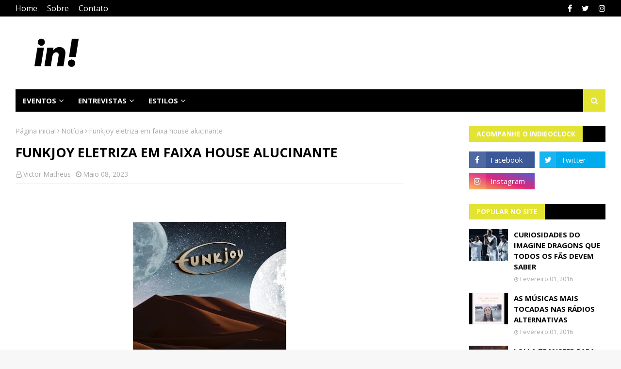

--- FILE ---
content_type: text/html; charset=utf-8
request_url: https://www.google.com/recaptcha/api2/aframe
body_size: 267
content:
<!DOCTYPE HTML><html><head><meta http-equiv="content-type" content="text/html; charset=UTF-8"></head><body><script nonce="eLCI28-Z76_lfNjImjvFew">/** Anti-fraud and anti-abuse applications only. See google.com/recaptcha */ try{var clients={'sodar':'https://pagead2.googlesyndication.com/pagead/sodar?'};window.addEventListener("message",function(a){try{if(a.source===window.parent){var b=JSON.parse(a.data);var c=clients[b['id']];if(c){var d=document.createElement('img');d.src=c+b['params']+'&rc='+(localStorage.getItem("rc::a")?sessionStorage.getItem("rc::b"):"");window.document.body.appendChild(d);sessionStorage.setItem("rc::e",parseInt(sessionStorage.getItem("rc::e")||0)+1);localStorage.setItem("rc::h",'1769572339611');}}}catch(b){}});window.parent.postMessage("_grecaptcha_ready", "*");}catch(b){}</script></body></html>

--- FILE ---
content_type: text/javascript; charset=UTF-8
request_url: https://www.indieoclock.com.br/feeds/posts/default/-/Lolla2020?alt=json-in-script&max-results=3&callback=jQuery1124018643499840043232_1769572335984&_=1769572335985
body_size: 15241
content:
// API callback
jQuery1124018643499840043232_1769572335984({"version":"1.0","encoding":"UTF-8","feed":{"xmlns":"http://www.w3.org/2005/Atom","xmlns$openSearch":"http://a9.com/-/spec/opensearchrss/1.0/","xmlns$blogger":"http://schemas.google.com/blogger/2008","xmlns$georss":"http://www.georss.org/georss","xmlns$gd":"http://schemas.google.com/g/2005","xmlns$thr":"http://purl.org/syndication/thread/1.0","id":{"$t":"tag:blogger.com,1999:blog-8507061462723245162"},"updated":{"$t":"2026-01-28T00:50:22.547-03:00"},"category":[{"term":"Notícia"},{"term":"Lançamento"},{"term":"Show"},{"term":"Novo clipe"},{"term":"Novo álbum"},{"term":"Pop"},{"term":"Novo single"},{"term":"vídeo"},{"term":"Lollapalooza"},{"term":"Conheça"},{"term":"Nacional"},{"term":"Rock"},{"term":"Entrevista"},{"term":"Billie Eilish"},{"term":"Especial"},{"term":"Lolla2019"},{"term":"Rock in Rio"},{"term":"Bastille"},{"term":"cobertura de show"},{"term":"Imagine Dragons"},{"term":"Shawn Mendes"},{"term":"Lana del Rey"},{"term":"Lolla2020"},{"term":"São Paulo"},{"term":"notícias"},{"term":"Taylor Swift"},{"term":"Festival"},{"term":"Foster The People"},{"term":"Review"},{"term":"Arctic Monkeys"},{"term":"Yungblud"},{"term":"indie"},{"term":"AURORA"},{"term":"Halsey"},{"term":"Universal Music"},{"term":"Dua Lipa"},{"term":"Eletrônica"},{"term":"Ed Sheeran"},{"term":"the 1975"},{"term":"Marina and the Diamonds"},{"term":"The Neighbourhood"},{"term":"Twenty One Pilots"},{"term":"Turnê"},{"term":"Tove Lo"},{"term":"Charli XCX"},{"term":"novidade"},{"term":"Florence and the Machine"},{"term":"KONGOS"},{"term":"Rio de Janeiro"},{"term":"Coldplay"},{"term":"Melanie Martinez"},{"term":"ariana grande"},{"term":"Popload Festival"},{"term":"Queremos!"},{"term":"The Killers"},{"term":"The Lumineers"},{"term":"Cage The Elephant"},{"term":"Clean Bandit"},{"term":"LAUV"},{"term":"Lista de motivos"},{"term":"Muse"},{"term":"The Kooks"},{"term":"vance joy"},{"term":"Lady Gaga"},{"term":"Marina"},{"term":"Summer Break Festival"},{"term":"Alok"},{"term":"Bring Me The Horizon"},{"term":"Evento"},{"term":"Greta Van Fleet"},{"term":"Música Nova"},{"term":"Noel Gallagher"},{"term":"Rita Ora"},{"term":"nova música"},{"term":"Alternativo"},{"term":"Blackbear"},{"term":"Brasil"},{"term":"Carmen"},{"term":"EP"},{"term":"Jake Bugg"},{"term":"Shows Confirmados"},{"term":"Troye Sivan"},{"term":"Wallows"},{"term":"grammy"},{"term":"Bebe Rexha"},{"term":"Cover"},{"term":"Documentário"},{"term":"Nova Era"},{"term":"Tame Impala"},{"term":"The Maine"},{"term":"Video"},{"term":"#StayHome"},{"term":"Foo Fighters"},{"term":"Grace Vanderwaal"},{"term":"Iza"},{"term":"Keane"},{"term":"LANY"},{"term":"Panic! at the Disco"},{"term":"Paul McCartney"},{"term":"Sigrid"},{"term":"Slash"},{"term":"The Strokes"},{"term":"confira"},{"term":"lollapalooza Brasil"},{"term":"Alec Benjamin"},{"term":"Anavitoria"},{"term":"Anitta"},{"term":"Bon Jovi"},{"term":"Johnny Hooker"},{"term":"Maroon 5"},{"term":"Sam Smith"},{"term":"Seafret"},{"term":"Shows"},{"term":"cinema"},{"term":"filme"},{"term":"lançamentos"},{"term":"marshmello"},{"term":"5 Seconds Of Summer"},{"term":"Anne-Marie"},{"term":"Ava Max"},{"term":"Billboard"},{"term":"Camila Cabello"},{"term":"EDM"},{"term":"George Ezra"},{"term":"Jade Baraldo"},{"term":"Jaloo"},{"term":"Miley Cyrus"},{"term":"Netflix"},{"term":"Premiação"},{"term":"Tiago Iorc"},{"term":"Zeeba"},{"term":"the weeknd"},{"term":"two door cinema club"},{"term":"álbum"},{"term":"Allie X"},{"term":"Amen Jr"},{"term":"Cardi B"},{"term":"Catfish and the Bottlemen"},{"term":"Dan Reynolds"},{"term":"David Bowie"},{"term":"Ellie Goulding"},{"term":"Finneas O'Connell"},{"term":"Fotos"},{"term":"Green Day"},{"term":"Guns N Roses"},{"term":"Jacob Collier"},{"term":"James Bay"},{"term":"K-12"},{"term":"Lorde"},{"term":"Machine Gun Kelly"},{"term":"Miranda"},{"term":"Morrissey"},{"term":"Mumford \u0026 Sons"},{"term":"Noitão"},{"term":"Nova MPB"},{"term":"Parceria"},{"term":"RBD"},{"term":"Remix"},{"term":"Rumor"},{"term":"Selena Gomez"},{"term":"filmes"},{"term":"Atração Confirmada"},{"term":"BRIT Awards"},{"term":"Balaclava Fest"},{"term":"Black Eyed Peas"},{"term":"Chromatica"},{"term":"Cigarettes After Sex"},{"term":"Cine Caixa Belas Artes"},{"term":"Clairo"},{"term":"Dax"},{"term":"Deezer"},{"term":"Especial Lollapalooza"},{"term":"Gavin James"},{"term":"Hayley Williams"},{"term":"Itaipava de Som a Sol"},{"term":"Jason Mraz"},{"term":"Justin Bieber"},{"term":"Katy Perry"},{"term":"Khalid"},{"term":"Liam Gallagher"},{"term":"Lista"},{"term":"Lolla Parties"},{"term":"LollaParties"},{"term":"Louis Tomlinson"},{"term":"Metallica"},{"term":"Never Shout Never"},{"term":"Nothing But Thieves"},{"term":"Passenger"},{"term":"Phoenix"},{"term":"Resenha"},{"term":"Sesc"},{"term":"Setlist"},{"term":"Single"},{"term":"Sorteio"},{"term":"Spotify"},{"term":"Tiê"},{"term":"VEVO"},{"term":"Venda de Ingressos"},{"term":"album"},{"term":"carnaval"},{"term":"foster the people no Brasil"},{"term":"proximo show"},{"term":"the calling"},{"term":"#LoverFest"},{"term":"AJR"},{"term":"Alessia Cara"},{"term":"Ally Brooke"},{"term":"Avril Lavigne"},{"term":"Balaclava Records"},{"term":"Banks"},{"term":"Blink 182"},{"term":"Blossoms"},{"term":"Boogarins"},{"term":"CHVRCHES"},{"term":"COVID19"},{"term":"Carne Doce"},{"term":"Clipe"},{"term":"Denitia"},{"term":"Duda Beat"},{"term":"Everyday Life"},{"term":"Festa"},{"term":"Folk"},{"term":"GEORGIA"},{"term":"Glass Animals"},{"term":"Grimes"},{"term":"High as Hope"},{"term":"Hozier"},{"term":"Johnny monster"},{"term":"Jão"},{"term":"Lewis Capaldi"},{"term":"Lindsey Stirling"},{"term":"Lucy Rose"},{"term":"Manaia"},{"term":"Matt Simons"},{"term":"Of Monsters and Men"},{"term":"One Direction"},{"term":"Paramore"},{"term":"Queen"},{"term":"Rapper"},{"term":"SELVA"},{"term":"Scorpions"},{"term":"The Raconteurs"},{"term":"The Rolling Stones"},{"term":"Tolentino"},{"term":"Trench"},{"term":"Trilha Sonora"},{"term":"Universal"},{"term":"Vintage Culture"},{"term":"Warner Music Brasil"},{"term":"Whitesnake"},{"term":"anúncio"},{"term":"crítica"},{"term":"especial Lolla2020"},{"term":"haim"},{"term":"hip hop"},{"term":"lançamento exclusivo"},{"term":"lyric video"},{"term":"nova versão"},{"term":"sony music"},{"term":"30 Seconds to Mars"},{"term":"A Day To Remember"},{"term":"A Head Full of Dreams"},{"term":"After School"},{"term":"Amy Lee"},{"term":"B-side"},{"term":"BENEE"},{"term":"BFF Girls"},{"term":"BROCKHAMPTON"},{"term":"Benny Blanco"},{"term":"Bruno Martini"},{"term":"Charlie Puth"},{"term":"Christine and the Queens"},{"term":"City and Colour"},{"term":"Curitiba"},{"term":"Dave Grohl"},{"term":"David Guetta"},{"term":"Dona Cislene"},{"term":"Drake"},{"term":"Espaço das Américas"},{"term":"FINNEAS"},{"term":"Fall out Boy"},{"term":"Festival Teen"},{"term":"Grammy Latino"},{"term":"Halloween"},{"term":"Harry Styles"},{"term":"Indie folk"},{"term":"Indieoclock"},{"term":"J Balvin"},{"term":"Jax Jones"},{"term":"Jonas Brothers"},{"term":"Kungs"},{"term":"Lazer"},{"term":"Limbo"},{"term":"Lizzo"},{"term":"Los Volks"},{"term":"Lykke Li"},{"term":"MECA"},{"term":"MO"},{"term":"Madonna"},{"term":"Major Lazer"},{"term":"Nickelback"},{"term":"Oasis"},{"term":"OneRepublic"},{"term":"Pabllo Vittar"},{"term":"Pearl Jam"},{"term":"Pentatonix"},{"term":"Pink"},{"term":"Pixies"},{"term":"Popload Gig"},{"term":"Post Malone"},{"term":"R\u0026B"},{"term":"Radical Karma"},{"term":"Radiohead"},{"term":"Red Hot Chili Peppers"},{"term":"Rilès"},{"term":"Rivas"},{"term":"Rockfest"},{"term":"Rooftime"},{"term":"Russ"},{"term":"Seal"},{"term":"Simple Plan"},{"term":"Staying At Tamara's"},{"term":"Sunshine Kitty"},{"term":"Ten Tonnes"},{"term":"Teorias do Amor Moderno"},{"term":"The Black Keys"},{"term":"The Darkness"},{"term":"The Vamps"},{"term":"Tones And I"},{"term":"Travis Scott"},{"term":"Tyler Bryant \u0026 The Shakedown"},{"term":"UM44K"},{"term":"VMA"},{"term":"Victor Cronos"},{"term":"Villa Mix"},{"term":"Vitor Guima"},{"term":"Weezer"},{"term":"Why Don't We"},{"term":"X Ambassadors"},{"term":"Zimbra"},{"term":"duo"},{"term":"metronomy"},{"term":"terno rei"},{"term":"the internet"},{"term":"tour"},{"term":"turnê mundial"},{"term":"2 Reis"},{"term":"5SOS"},{"term":"AMAs"},{"term":"About Work The Dance Floor"},{"term":"Academia de Rock"},{"term":"Ajuda"},{"term":"Anna of the North"},{"term":"Austro Music"},{"term":"Avicii"},{"term":"BBC Radio 1"},{"term":"Banda"},{"term":"Bemti"},{"term":"Better"},{"term":"Beyonce"},{"term":"Bhaskar"},{"term":"Billboard Music Awards"},{"term":"Billie Joe Armstrong"},{"term":"Bombay Bicycle Club"},{"term":"Bomfim"},{"term":"Bon Iver"},{"term":"Bones in Butter"},{"term":"Boy Pablo"},{"term":"Brooke Candy"},{"term":"Bruno Alpino"},{"term":"Bruno Mars"},{"term":"Bullpup"},{"term":"C-sides"},{"term":"Caetano Veloso"},{"term":"Carolina Frozza"},{"term":"Chew On My Heart"},{"term":"Cigaretts After Sex"},{"term":"Clarice Falcão"},{"term":"Coachella"},{"term":"Colaboração"},{"term":"Confirmado"},{"term":"Curiosidades"},{"term":"Dani Russo"},{"term":"Danny Ocean"},{"term":"Dave Matthews Band"},{"term":"Daya Luz"},{"term":"Declan Mckenna"},{"term":"Di Ferrero"},{"term":"Don't Feel Like Crying"},{"term":"Doom Days"},{"term":"Dua Lipa novo album"},{"term":"Elekfantz"},{"term":"Elle King"},{"term":"Eluveitie"},{"term":"Estreia"},{"term":"Fearless - Taylor’s Version"},{"term":"Festival Cultura Inglesa"},{"term":"Filme Concerto"},{"term":"FitDance"},{"term":"Foals"},{"term":"GRLS"},{"term":"Goo Goo Dolls"},{"term":"Greyson Chance"},{"term":"Hippo Canpus"},{"term":"I am The Unicorn Head"},{"term":"III"},{"term":"Imagine"},{"term":"Indiepop"},{"term":"Infections Of A Different Kind"},{"term":"Interpol"},{"term":"Iron Maiden"},{"term":"James Blunt"},{"term":"Jessie J"},{"term":"José González"},{"term":"João Guilherme"},{"term":"Julian Casablancas"},{"term":"KT Tunstall"},{"term":"Kaiser Chiefs"},{"term":"Kelly Clarkson"},{"term":"Kevin Parker"},{"term":"Kings of Leon"},{"term":"Knotfest"},{"term":"LGBTQ"},{"term":"Led Zeppelin"},{"term":"Lexa"},{"term":"Lily Allen"},{"term":"Lineup"},{"term":"Little Mix"},{"term":"Liu"},{"term":"Live Nation Brasil"},{"term":"Lives"},{"term":"Lolla2016"},{"term":"Lolla2017"},{"term":"Lollapalooza Chicago"},{"term":"Lost in japan"},{"term":"Lover"},{"term":"Luis Fonsi"},{"term":"Luisa Sonza"},{"term":"Luísa Sonza"},{"term":"MC Tha"},{"term":"MGMT"},{"term":"MITA"},{"term":"MTV EMA"},{"term":"Mac Demarco"},{"term":"Macklemore"},{"term":"Mahmundi"},{"term":"Mc Kekel"},{"term":"Megadeth"},{"term":"Melim"},{"term":"Milky Chance"},{"term":"Misael"},{"term":"Monkeybuzz"},{"term":"My Chemical Romance"},{"term":"Niall Horan"},{"term":"No Words Left"},{"term":"Norah Jones"},{"term":"Norman Fucking Rockwell"},{"term":"Nothing Happens"},{"term":"Oh Wonder"},{"term":"One republic"},{"term":"Orphans"},{"term":"Outroeu"},{"term":"PATD"},{"term":"Pitty"},{"term":"Planta \u0026 Raiz"},{"term":"Pontifexx"},{"term":"Postmodern Jukebox"},{"term":"Prince"},{"term":"Reggae"},{"term":"Remixes"},{"term":"Rex Orange County"},{"term":"Rihanna"},{"term":"SHAED"},{"term":"SIM São Paulo"},{"term":"Sabrina Carpenter"},{"term":"Scatolove"},{"term":"Setembro Amarelo"},{"term":"Shakespeare's Globe"},{"term":"Sia"},{"term":"Sky Ferreira"},{"term":"Solange"},{"term":"Soul"},{"term":"Sr. Apache"},{"term":"Sucker Punch"},{"term":"Sunrise"},{"term":"Sunroi"},{"term":"Sunset"},{"term":"System Of A Down"},{"term":"T4F"},{"term":"Taking back Sunday"},{"term":"Taylor Swift: Miss Americana"},{"term":"Ted Marengos"},{"term":"Thank You Next"},{"term":"The Baggios"},{"term":"The Beatles"},{"term":"The Slow Rush"},{"term":"The smiths"},{"term":"Thiazzo"},{"term":"Tiesto"},{"term":"Titãs"},{"term":"Vampire Weekend"},{"term":"Vanguart"},{"term":"W+ Entertainment"},{"term":"Weyes Blood"},{"term":"WorldWired Tour"},{"term":"Years \u0026 Years"},{"term":"YouTube"},{"term":"Young The Giant"},{"term":"Zara Larsson"},{"term":"Zayn"},{"term":"br"},{"term":"brasilidade"},{"term":"cinemark"},{"term":"conferir"},{"term":"covers"},{"term":"critica"},{"term":"daft punk"},{"term":"dan smith"},{"term":"emo"},{"term":"especia"},{"term":"estréia"},{"term":"evanescence"},{"term":"fantastic negrito"},{"term":"fearless"},{"term":"folklore"},{"term":"future nostalgia"},{"term":"girl in red"},{"term":"give me the future"},{"term":"gorillaz"},{"term":"happier"},{"term":"how i'm feeling"},{"term":"human"},{"term":"indicação"},{"term":"indie pop"},{"term":"indie rock"},{"term":"indietronica"},{"term":"john lennon"},{"term":"kassel"},{"term":"lil pump"},{"term":"mercury"},{"term":"music of the spheres"},{"term":"oh my my"},{"term":"só a música salva"},{"term":"álbum novo"},{"term":"#VuelveLaMusicaRBD"},{"term":"007"},{"term":"1R"},{"term":"2020"},{"term":"2022"},{"term":"22 oceans"},{"term":"50 Cent"},{"term":"500 Veces"},{"term":"500 year flood"},{"term":"70s"},{"term":"80s"},{"term":"911"},{"term":"A Star Is Born"},{"term":"ABBA"},{"term":"ABBA Voyage"},{"term":"ANTI"},{"term":"Adele"},{"term":"Aerosmith"},{"term":"After  Hours"},{"term":"After Hours"},{"term":"Agne Nunes"},{"term":"Ahaag"},{"term":"Alan Walker"},{"term":"Alanis Morissete"},{"term":"Alba Rose"},{"term":"Alberta"},{"term":"Alec Wighdahl"},{"term":"Alejandro Sanz"},{"term":"Alesso"},{"term":"Alex Turner"},{"term":"Alex Valenzi"},{"term":"Alex slay"},{"term":"Alexandre 23"},{"term":"Ali Gatie"},{"term":"Alice Caymmi"},{"term":"Alicia Keys"},{"term":"All The Time"},{"term":"All This Love"},{"term":"Allianz Parque"},{"term":"Alma"},{"term":"AlterMauz"},{"term":"AmarElo"},{"term":"American Spirit"},{"term":"Anaté"},{"term":"Andrea"},{"term":"Andrew Watt"},{"term":"Andy Grammer"},{"term":"Anjos do Beco"},{"term":"Anywhere from Here EP"},{"term":"Arabesque"},{"term":"Arca"},{"term":"Arch Enemy"},{"term":"Arctic monkeys da silva"},{"term":"Arthur Melo"},{"term":"Ativista"},{"term":"Au\/Ra"},{"term":"Austen"},{"term":"Autoramas"},{"term":"Aves de Rapina"},{"term":"Axel Thesleff"},{"term":"Aya Nakamura"},{"term":"Aydan"},{"term":"Azealia Banks"},{"term":"BORNS"},{"term":"BOX RBD"},{"term":"BRVNKS"},{"term":"BTS"},{"term":"Babartuque"},{"term":"Back Street Boys"},{"term":"Baco Exu Do Blues"},{"term":"Bad"},{"term":"Bad As The Boys"},{"term":"Bad Liar"},{"term":"BadBadNotGood"},{"term":"BaianaSystem"},{"term":"Baianá"},{"term":"Banda Lupa"},{"term":"Barns Courtney"},{"term":"Barão vermelho"},{"term":"Baywud"},{"term":"Bazzi"},{"term":"Becky Hill"},{"term":"Bella Rose"},{"term":"Belle and Sebastian"},{"term":"Benjamin Back"},{"term":"Benson Booone"},{"term":"Bianca Jhordão"},{"term":"Big pacha"},{"term":"Billie Bossa Nova"},{"term":"Bitcoin"},{"term":"Black Sabbath"},{"term":"Blaise Moore"},{"term":"Blake"},{"term":"Blondie"},{"term":"Blue Banisters"},{"term":"Boa praça"},{"term":"Brave new broken hearts club"},{"term":"Breno Galtier"},{"term":"Brian"},{"term":"Bridges to Bremen"},{"term":"Broken Machine"},{"term":"Brooklyn forbes"},{"term":"Brunno Manfra"},{"term":"Bryan Adams"},{"term":"CREED"},{"term":"CSS"},{"term":"Cabaré da Lana"},{"term":"Cabeça Pilhada"},{"term":"Cachorro Grande"},{"term":"Calum Scott"},{"term":"Calvin Harris"},{"term":"Cansei de Ser Sexy"},{"term":"Carly Rae Jepsen"},{"term":"Carol \u0026 Vitória"},{"term":"Carol Biazin"},{"term":"Carol e Vitória"},{"term":"Caroline Polachek"},{"term":"Carson Ferris"},{"term":"Catioro"},{"term":"Celebration"},{"term":"Champion Of The World"},{"term":"Chance The Rapper \u0026 PnB Rock"},{"term":"Channel Aid"},{"term":"Charli Haruhi"},{"term":"Charlotte Grayson"},{"term":"Charts"},{"term":"Cherry Blossom"},{"term":"Chlorine"},{"term":"Chonps"},{"term":"Chris Drew"},{"term":"Chris Lake"},{"term":"Chris Stapleton"},{"term":"Chuva Negra"},{"term":"Cine Joia"},{"term":"Circa Waves"},{"term":"City and Colours"},{"term":"Clifford"},{"term":"Coluna"},{"term":"Combo x"},{"term":"Comemoração"},{"term":"Confirmados"},{"term":"Controversia"},{"term":"Conversa com o Universo"},{"term":"Corpse"},{"term":"Criptomoedas"},{"term":"Cry Baby"},{"term":"Crywolf"},{"term":"Cub Sport"},{"term":"Cuco"},{"term":"Cultura Inglesa"},{"term":"Curtis Culley"},{"term":"DAY"},{"term":"DDP diretoria"},{"term":"DESESPERO"},{"term":"DJ Danne"},{"term":"DMC"},{"term":"DVD"},{"term":"Daay"},{"term":"Daddy"},{"term":"Damien"},{"term":"Daulton hopkins"},{"term":"David Baron"},{"term":"Dawn of Chromatica"},{"term":"Daya"},{"term":"Dead Kennedys"},{"term":"Deadline"},{"term":"Death Cab for Cutie"},{"term":"Delta"},{"term":"Demi Lovato"},{"term":"Demos I"},{"term":"Demos II"},{"term":"Denzel Curry"},{"term":"Depeche Mode"},{"term":"Desapego"},{"term":"Detonautas"},{"term":"Dia Mundial do Rock"},{"term":"Dia do Ruivo"},{"term":"Dido"},{"term":"Die4u"},{"term":"Diego philips"},{"term":"Dinho Ouro Preto"},{"term":"Diplo"},{"term":"Dire Straits Legacy"},{"term":"Disclosure"},{"term":"Disney"},{"term":"Diversão \u0026 Arte"},{"term":"Dizzy panda"},{"term":"Do It Again"},{"term":"Doja Cat"},{"term":"Dom malin"},{"term":"Dominic Romano"},{"term":"Don diablo"},{"term":"Don't Say Goodbye"},{"term":"Don't Start Now"},{"term":"Dona de Mim Tour"},{"term":"Donald Trump"},{"term":"Donda2"},{"term":"Dream Girl"},{"term":"Drew Thomas"},{"term":"Dunebug"},{"term":"Duran Duran"},{"term":"Dynoro"},{"term":"Dzill"},{"term":"Eat Sleep Wake (Nothing But You)"},{"term":"Eat Your Heart Out"},{"term":"Ed O'Brien"},{"term":"Eddie Vedder"},{"term":"Editors"},{"term":"Ego Kill Talent"},{"term":"Elana Dara"},{"term":"Eli Soares"},{"term":"Elton John"},{"term":"Elvis Presley"},{"term":"Em Modo Vinil"},{"term":"Emicida"},{"term":"Emma Kelly"},{"term":"Enter Shikari"},{"term":"Entre o Fim e o Começo"},{"term":"Entrelaços"},{"term":"Entrevista BBC"},{"term":"Entrevista CBS News"},{"term":"Entrevista Evening Standard Magazine"},{"term":"Entrevista James Bay"},{"term":"Entrevista NME"},{"term":"Entrevista Rock on Board"},{"term":"Entupir de Brabuletas"},{"term":"Erasure"},{"term":"Erick Araújo"},{"term":"Escuta"},{"term":"Euphoria"},{"term":"Europe"},{"term":"Everlong"},{"term":"Exclusivo"},{"term":"Exitus"},{"term":"Experimental"},{"term":"Ezrae"},{"term":"FISHER"},{"term":"FREQNCY"},{"term":"Fall"},{"term":"Falling"},{"term":"Faouzia"},{"term":"Fatos e Fotos"},{"term":"Felipe S"},{"term":"Feng Suave"},{"term":"Fernanda Pizutti"},{"term":"Festival GRLS!"},{"term":"Final World Tour"},{"term":"Fine Mess"},{"term":"Firefly"},{"term":"Florence Welch"},{"term":"Flyght Club"},{"term":"Follow You"},{"term":"Fonteray"},{"term":"For Music"},{"term":"Forest Crows"},{"term":"Forgotten Love"},{"term":"Fox fegan"},{"term":"Foxes"},{"term":"Fraco Rosa"},{"term":"Francinne"},{"term":"Frank Ocean"},{"term":"Frank Rabeyrolles"},{"term":"Frank Turner"},{"term":"Franz Ferdinand"},{"term":"Freddie Mercury"},{"term":"Free"},{"term":"Fresno"},{"term":"Future Islands"},{"term":"Fã"},{"term":"GINAxC"},{"term":"GQ Awards"},{"term":"GQ Magazine"},{"term":"Gabriel Diniz"},{"term":"Gaby Amarantos"},{"term":"Gal Musette"},{"term":"Gallagher"},{"term":"Giante no Mic"},{"term":"Gig Music"},{"term":"Gio"},{"term":"Glass Spells"},{"term":"Global Citizen"},{"term":"Glue Trip"},{"term":"God Save The Queen"},{"term":"Goo Goo Dools"},{"term":"Good As Hell"},{"term":"Grand Alpaca"},{"term":"Gustavo da Lua"},{"term":"H.E.R"},{"term":"HBO"},{"term":"HEALTH"},{"term":"HEARTS APART"},{"term":"HRVY"},{"term":"Ha1ey"},{"term":"Halving"},{"term":"Happier Than Ever"},{"term":"Harley"},{"term":"Hate Me"},{"term":"Head Above Water"},{"term":"Headliner"},{"term":"Helloween"},{"term":"Hey Child"},{"term":"Hiatus Kaiyote"},{"term":"Hippie Sabotage"},{"term":"Hopi Hari"},{"term":"Hungria Hip Hop"},{"term":"I Can't Get Enough"},{"term":"I Fell In Love With The Devil"},{"term":"I Forgot"},{"term":"I Still Do"},{"term":"IT: Capítulo 2"},{"term":"Iann dior"},{"term":"If I Can't Have You"},{"term":"Iggy Azalea"},{"term":"Iggy Pop"},{"term":"Illusionize"},{"term":"Imanbek"},{"term":"Information Society"},{"term":"Inocentes"},{"term":"Inpesctor Cluzo"},{"term":"Inspector Cluzo"},{"term":"Interview"},{"term":"It Wasn't Easy To Be Happy For You"},{"term":"Ivy Eye"},{"term":"J0vanna"},{"term":"JVHN"},{"term":"Jacintho"},{"term":"Jack Harlow"},{"term":"Jack wakeman \u0026 the dreamstriders"},{"term":"Jackie Marchal"},{"term":"Jacqueline Loor"},{"term":"James Bay Interview"},{"term":"James Bond"},{"term":"Jamie Cullum"},{"term":"Jason Derulo"},{"term":"Jazz"},{"term":"Jeff Simonds"},{"term":"Jeniffer Juliette"},{"term":"Jenna Joseph"},{"term":"Jennifer Hudson"},{"term":"Jesse Rutherford"},{"term":"Jeunesse Arena"},{"term":"Jim Mchugh"},{"term":"Jim jam"},{"term":"Jiminil"},{"term":"John Legend"},{"term":"Jonas Blue"},{"term":"Joni Mitchell"},{"term":"Jorja Smith"},{"term":"Joshua basset"},{"term":"Jozzy"},{"term":"João"},{"term":"João de Barro"},{"term":"Juan Wauters"},{"term":"Juice"},{"term":"Juice WRLD"},{"term":"Julia Michaels"},{"term":"Julico"},{"term":"Junin"},{"term":"Junior Sparks"},{"term":"K-Pop"},{"term":"K-Pop dreams"},{"term":"KHEA"},{"term":"Kacy Hill"},{"term":"Kaiyi"},{"term":"Kali Uchis"},{"term":"Kamasi Washington"},{"term":"Kanagawa"},{"term":"Kansas"},{"term":"Kanye West"},{"term":"Karin"},{"term":"Karol Conka"},{"term":"Kasabian"},{"term":"Kassin"},{"term":"Kate Bush"},{"term":"Keith Richards"},{"term":"Kelela"},{"term":"Kendrick Lamar"},{"term":"Kerli"},{"term":"KiCk i"},{"term":"Kid Abelha"},{"term":"Kiko"},{"term":"Kim Petras"},{"term":"King Princess"},{"term":"Kiss"},{"term":"Konai"},{"term":"Krystal Klear"},{"term":"Kylie Minogue"},{"term":"LENA"},{"term":"LOVE GHOST"},{"term":"LahBonie"},{"term":"Laika Não Morreu!"},{"term":"Land of Talk"},{"term":"Lanterns On The Lake"},{"term":"Laurel"},{"term":"Lauren Auder"},{"term":"Lauren Daigle"},{"term":"Lauren Jauregui"},{"term":"Le Dib"},{"term":"Leader Of The Landslide"},{"term":"Leandro Neri"},{"term":"Legacy Of The Beast"},{"term":"Lena Meyer"},{"term":"Lennon Stella"},{"term":"Lenny Kravitz"},{"term":"Leo Kelly-gee"},{"term":"Leonard Cohen"},{"term":"Let Me Be The One"},{"term":"Letrux"},{"term":"Lettícia"},{"term":"Liam Payne"},{"term":"Library baby"},{"term":"Likay Sencan"},{"term":"Lilspirit"},{"term":"Linn da Quebrada"},{"term":"Little Simz"},{"term":"Live in Rio"},{"term":"Lolla2018"},{"term":"Lomepal. Rap"},{"term":"Longshot"},{"term":"Lord Huron"},{"term":"Los Unidades"},{"term":"Lou ella"},{"term":"Love + Fear"},{"term":"Love Not Loving You"},{"term":"Lover Tour"},{"term":"LoverFest"},{"term":"Lucas Burgatti"},{"term":"Lucas Lucco"},{"term":"Lucie lynch"},{"term":"Luiza Caspary"},{"term":"Luiza Casé"},{"term":"Lukas Graham"},{"term":"Lul Uzi Vert"},{"term":"Luna Keller"},{"term":"Lupa"},{"term":"Luís Fonsi"},{"term":"Lyus"},{"term":"MAX"},{"term":"MECABrás"},{"term":"MIKA"},{"term":"MIND"},{"term":"Mac Miller"},{"term":"Maejor"},{"term":"Mais Uma Vez"},{"term":"Major Lazer Make It Hot"},{"term":"Majur"},{"term":"Malía"},{"term":"Manic"},{"term":"Manifesto bar"},{"term":"Mans World"},{"term":"Manu Gavassi"},{"term":"Maná"},{"term":"Marcelo Gross"},{"term":"Marianne Engebretsen"},{"term":"Mark Foster"},{"term":"Martin smith"},{"term":"Masego"},{"term":"Matheus Who"},{"term":"Matoma"},{"term":"Matt Maeson"},{"term":"Melodrama"},{"term":"Memecoin"},{"term":"Messiah"},{"term":"Meu Funeral"},{"term":"Micah Thuder"},{"term":"Michael Bublé"},{"term":"Mid GROUND X ELLEN MARA"},{"term":"Midiorama"},{"term":"Mike robert"},{"term":"Mind The Moon"},{"term":"Mine Right Now"},{"term":"Minha Sorte"},{"term":"Mini Saia"},{"term":"Miss Anthropocene"},{"term":"Mitski"},{"term":"Molho Negro"},{"term":"Mon Laferte"},{"term":"Moon Taxi"},{"term":"Moontwin"},{"term":"Morrison reed"},{"term":"Most of Us Are Strangers"},{"term":"Mother culture"},{"term":"Movement"},{"term":"Mulamba"},{"term":"Mungmung"},{"term":"Music"},{"term":"Musical"},{"term":"Muñoz"},{"term":"Mya Luv"},{"term":"Måneskin"},{"term":"NOBODY GETS ME (LIKE YOU)"},{"term":"Naiá"},{"term":"Nalan"},{"term":"Nando Reis"},{"term":"Natalie clark"},{"term":"Nação Zumbi"},{"term":"Never Let You Go"},{"term":"New Hope Club"},{"term":"New Order"},{"term":"Nice To Meet Ya"},{"term":"Nicole Issa"},{"term":"Nightingale"},{"term":"Nothing"},{"term":"Nova Formação"},{"term":"Nxzero"},{"term":"O Clássico É Indie"},{"term":"O Dia de Sair do Amário"},{"term":"O Elevador"},{"term":"O Parque Dos Sonhos"},{"term":"OLX"},{"term":"ONU"},{"term":"OTR"},{"term":"Oleg Tumanov"},{"term":"Oliver Say"},{"term":"Omar Apollo"},{"term":"Onbar"},{"term":"Once Upon A Mind"},{"term":"One cure for man"},{"term":"Onix Day"},{"term":"Open Up"},{"term":"Original"},{"term":"Originals"},{"term":"Orquestra Sinfônica da Petrobrás"},{"term":"Otto"},{"term":"OxigenioFestival"},{"term":"Ozzy Osbourne"},{"term":"P!NK"},{"term":"PARTYNEXTDOOR"},{"term":"PATRICKTOR4"},{"term":"PMC"},{"term":"PROTESTO"},{"term":"Pablo Fierro"},{"term":"Palco Supernova"},{"term":"Panama"},{"term":"Papa Roach"},{"term":"Papatinho"},{"term":"Para Todos Os Garotos Que Já Amei"},{"term":"Para Todos Os Garotos: P.S. I Love You"},{"term":"Paralamas do Sucesso"},{"term":"Paul Edward Higgs"},{"term":"Paula Fernandes"},{"term":"Paula Mattos"},{"term":"Pe Lu"},{"term":"Pedro sampaio"},{"term":"Pennan Brae"},{"term":"Perfume"},{"term":"Petals For Armor"},{"term":"Pete Denton"},{"term":"Pete Wentz"},{"term":"Peter Hook"},{"term":"Peter Spacey"},{"term":"Pharrel Williams"},{"term":"Pharrell Williams"},{"term":"Phil Collins"},{"term":"Pink Floyd"},{"term":"Pocket Show"},{"term":"Poison Oak"},{"term":"Polydans"},{"term":"Pookie"},{"term":"Porto Alegre"},{"term":"Portugal. The Man"},{"term":"Pretty Shining People"},{"term":"Preços"},{"term":"Primeiro Lote"},{"term":"Projeto"},{"term":"Pussy Riot"},{"term":"Pussycat Dolls"},{"term":"Putz"},{"term":"Quer"},{"term":"Quiz"},{"term":"RBD en vivo"},{"term":"REBELDE"},{"term":"RIDE"},{"term":"Rael"},{"term":"Rag'n'Bone Man"},{"term":"Rain On Me"},{"term":"Rammstein"},{"term":"Rare"},{"term":"Reage Against The Machine"},{"term":"Recife"},{"term":"Relix"},{"term":"Renato Enoch"},{"term":"Rey Pila"},{"term":"Reya"},{"term":"Ride or die"},{"term":"Ringo Starr"},{"term":"Robert Plant"},{"term":"Robin Schulz"},{"term":"Robyn"},{"term":"Roddy Rich"},{"term":"Rodrigo Amarante"},{"term":"Rodrigo San"},{"term":"Roger Walter"},{"term":"Rolling Stones"},{"term":"Roo Panes"},{"term":"Roos Meijer"},{"term":"Roosevelt"},{"term":"Rudimental"},{"term":"Rue"},{"term":"Runaway"},{"term":"Ryan"},{"term":"Ryan Chadwick"},{"term":"SAOPAULO"},{"term":"SMKC"},{"term":"SONGSFORYOU"},{"term":"SOYREBELDE"},{"term":"Saint Idiot"},{"term":"Sam Feldt"},{"term":"Sam Fender"},{"term":"Sam mcleod"},{"term":"Santa Cruz"},{"term":"Saturday Night Live"},{"term":"Savoy Ellis"},{"term":"Scar Tissue"},{"term":"Sean Evans"},{"term":"Sean Grinsell"},{"term":"Seba Safe"},{"term":"Selina Laubert"},{"term":"Separação"},{"term":"Sepultura"},{"term":"Ser O Parecer"},{"term":"Serj Tankian"},{"term":"Sesc Interlagos"},{"term":"Sesc Pinheiros"},{"term":"Setembro"},{"term":"Señorita"},{"term":"Shallow"},{"term":"Sideshows"},{"term":"Silas Armstrong"},{"term":"Silja Sol"},{"term":"Simple Minds"},{"term":"Simple Red"},{"term":"Sinais EP"},{"term":"Singles"},{"term":"Skrillex"},{"term":"Sky Diving Peguins"},{"term":"Slayer"},{"term":"Sleeping With Sirens"},{"term":"Slip of the Tongue"},{"term":"Slipknot"},{"term":"Snap Infraction"},{"term":"Snow Patrol"},{"term":"Social House"},{"term":"Socorro Virei Uma Garota"},{"term":"Soda craker jesus"},{"term":"Sofi tukker"},{"term":"Sofia Reyes"},{"term":"Som Livre"},{"term":"Sons de Mercúrio"},{"term":"Sorry"},{"term":"Spoon"},{"term":"Spotify Sessions"},{"term":"Stay For Tomorrow"},{"term":"StayHome"},{"term":"Steve Aoki"},{"term":"Steve Lacy"},{"term":"Stranger Things"},{"term":"Strangers"},{"term":"Stupid Love"},{"term":"Sturle Dagsland"},{"term":"Sugar Kane"},{"term":"Sugarmoon"},{"term":"Sundara Karma"},{"term":"Sunset Front"},{"term":"Supera Morza"},{"term":"Supercombo"},{"term":"Sustentabilidade"},{"term":"Swan song"},{"term":"Sweet But Psycho"},{"term":"Sweet jayne"},{"term":"TTNG"},{"term":"Talk Is Cheap"},{"term":"Tanoki"},{"term":"Taylor Swift The Man"},{"term":"Teaser"},{"term":"Teen Choice Awards"},{"term":"Tessa Rae"},{"term":"Tessa Violet"},{"term":"Thati Lopes"},{"term":"The Battle at Garden's Gate"},{"term":"The Cosmic Surfer"},{"term":"The Freshen Up Tour"},{"term":"The Heart and The Heart"},{"term":"The Holydrug Couple"},{"term":"The Hype"},{"term":"The Jacksons"},{"term":"The Knocks"},{"term":"The Man"},{"term":"The National"},{"term":"The New Abnormal"},{"term":"The Outlaw Ocean"},{"term":"The Parking Lot"},{"term":"The Pianoman at Christmas"},{"term":"The Roadside Bandits Project"},{"term":"The Struts"},{"term":"The Vaccines"},{"term":"The Voice"},{"term":"The Way I Feel"},{"term":"The Who"},{"term":"The Woods"},{"term":"The XX"},{"term":"The balance"},{"term":"The best Around"},{"term":"The rising"},{"term":"Therefore I Am"},{"term":"Through Waves"},{"term":"Tiago Picado"},{"term":"Tina Turner"},{"term":"Tinashe"},{"term":"Together"},{"term":"Tokio Hotel"},{"term":"Tom Chaplin"},{"term":"Tom Morello"},{"term":"Tom Walker"},{"term":"Tom tom park"},{"term":"Trailer"},{"term":"Trap"},{"term":"Trevor Daniel"},{"term":"Tribal Seeds"},{"term":"Tudo Tão Real"},{"term":"Tuim"},{"term":"Turilli\/Lione RAPSODY"},{"term":"Turn On The Lights"},{"term":"Tuyo"},{"term":"Tyler joseph"},{"term":"US+TEM"},{"term":"UglyDolls"},{"term":"Ukiyo"},{"term":"Under delusion"},{"term":"Universo"},{"term":"Unreleased"},{"term":"Us and I"},{"term":"VOID"},{"term":"Varal Estrela"},{"term":"Vazio"},{"term":"Velazquez"},{"term":"Veneno"},{"term":"Vetromn"},{"term":"Vicious"},{"term":"Victor Lou"},{"term":"Viktor Murer"},{"term":"Vinces"},{"term":"Violet Soda"},{"term":"Viratempo"},{"term":"Vitas"},{"term":"Vitor Kley"},{"term":"Voyage"},{"term":"Vício Contemporâneo"},{"term":"WALK THE MOON"},{"term":"WEIRD!"},{"term":"Waesley Schultz"},{"term":"Wairpaint"},{"term":"Wanessa Camargo"},{"term":"Wasteland Baby!"},{"term":"Weak Tyrant"},{"term":"When I Was Older"},{"term":"White Hot Forever"},{"term":"Wild Nothing"},{"term":"Wiz Khalifa"},{"term":"Wow"},{"term":"Xamã"},{"term":"YMA"},{"term":"Yaeji"},{"term":"Yesterday"},{"term":"Young Again"},{"term":"Youngr"},{"term":"Z Festival"},{"term":"Zander"},{"term":"Zedd"},{"term":"Zendaya"},{"term":"Zeros"},{"term":"Zoe Wees"},{"term":"Zolita"},{"term":"Zoé Watson"},{"term":"Zé Leônidas"},{"term":"a"},{"term":"aaron spencer"},{"term":"act"},{"term":"act 1"},{"term":"adiamento"},{"term":"alex band"},{"term":"alice glass"},{"term":"alt rock"},{"term":"ambiente"},{"term":"amor de fã"},{"term":"aniversário"},{"term":"ançamento"},{"term":"art rock"},{"term":"ato"},{"term":"avril lavigne experience"},{"term":"bad bunny"},{"term":"belas artes"},{"term":"bella schneider"},{"term":"biffy clyro"},{"term":"blind"},{"term":"bloco emo"},{"term":"bones"},{"term":"bryn jahna"},{"term":"but don't drown me out\""},{"term":"carinho"},{"term":"carta aberta de lana del rey"},{"term":"casa"},{"term":"charlie brown jr"},{"term":"cheat codes"},{"term":"chet faker"},{"term":"cobertura"},{"term":"coletânea"},{"term":"contemporêneo"},{"term":"covid-19"},{"term":"cracker island"},{"term":"crystal castles"},{"term":"créditos especiais para Duda"},{"term":"cultura"},{"term":"damon albarn"},{"term":"dark pop"},{"term":"davey long"},{"term":"debut"},{"term":"deluxe"},{"term":"desafio"},{"term":"destaque"},{"term":"discografia"},{"term":"disruptiva"},{"term":"dj"},{"term":"dj santti"},{"term":"doação"},{"term":"earl st. clair"},{"term":"elison"},{"term":"em pedaços"},{"term":"emmrose"},{"term":"eps"},{"term":"escute"},{"term":"evermore"},{"term":"fair game"},{"term":"fancy inc"},{"term":"fanfickk"},{"term":"festival girls"},{"term":"fia nyxx"},{"term":"final de ano"},{"term":"fiona glenn"},{"term":"fix yourself not the world"},{"term":"fleetwood mac"},{"term":"ft"},{"term":"gentle"},{"term":"gf"},{"term":"ghosts"},{"term":"glam rock"},{"term":"god save me"},{"term":"heartbreakers"},{"term":"heat waves"},{"term":"hell and silence"},{"term":"higher power"},{"term":"homenagem"},{"term":"horários"},{"term":"house music"},{"term":"i_o"},{"term":"imagins dragons"},{"term":"in a dream"},{"term":"in a dream EP"},{"term":"indieoclock fest"},{"term":"iris"},{"term":"it's time"},{"term":"jesse grossi"},{"term":"jonas"},{"term":"joss mogli"},{"term":"jumpsuit"},{"term":"junho"},{"term":"k4ylee"},{"term":"kaleo"},{"term":"killed by the city"},{"term":"kurt gott"},{"term":"la vie"},{"term":"lancamento"},{"term":"lil nas x"},{"term":"little fuss"},{"term":"live"},{"term":"lolla"},{"term":"lolla em casa"},{"term":"lorensa"},{"term":"lost"},{"term":"lost at midnight"},{"term":"louis the child"},{"term":"love sux"},{"term":"lowly light"},{"term":"lp"},{"term":"madeon"},{"term":"madzen"},{"term":"maneskin"},{"term":"marigold ingot"},{"term":"math rock"},{"term":"mc bin laden"},{"term":"mevoi"},{"term":"mixtape"},{"term":"molosser"},{"term":"montero"},{"term":"moon walker"},{"term":"música"},{"term":"músicas para janela"},{"term":"new album"},{"term":"nick jonas"},{"term":"novidad"},{"term":"novo amor"},{"term":"novo álbum."},{"term":"novos baianos"},{"term":"nurture"},{"term":"offspring"},{"term":"okay"},{"term":"palco cinemark"},{"term":"paola house"},{"term":"parcerias"},{"term":"paulo londra"},{"term":"peach tree rascals"},{"term":"periscopi invertit"},{"term":"phehello"},{"term":"porter"},{"term":"porter robinson"},{"term":"post hardcore"},{"term":"punk"},{"term":"qeeran"},{"term":"queen Mars"},{"term":"raffles"},{"term":"rap"},{"term":"relembrar"},{"term":"rock nacional"},{"term":"rumbora"},{"term":"run"},{"term":"ryan tedder"},{"term":"sai"},{"term":"sam Baird"},{"term":"sandy e junior"},{"term":"scaled and icy"},{"term":"serviços"},{"term":"sexta feira"},{"term":"shae brock"},{"term":"simply red"},{"term":"smtc"},{"term":"snoop dog"},{"term":"soad"},{"term":"spaceman"},{"term":"spinnin records"},{"term":"st vincent"},{"term":"stevie nicks"},{"term":"sugestão"},{"term":"swifties"},{"term":"synthpop"},{"term":"tedesco mídia"},{"term":"teeth"},{"term":"teto das nuvens"},{"term":"the beach"},{"term":"the brotherhood"},{"term":"the man videoclipe"},{"term":"the moth \u0026 the flame"},{"term":"the nbhd"},{"term":"the pretty reckless"},{"term":"the walters"},{"term":"the wombats"},{"term":"this is about leaving"},{"term":"tommy genesis"},{"term":"top"},{"term":"torches"},{"term":"torches x"},{"term":"torture"},{"term":"tour mundial"},{"term":"transmissão"},{"term":"tuval"},{"term":"tøp"},{"term":"vertigem tropical"},{"term":"vix 20"},{"term":"votação"},{"term":"´"},{"term":"Áudio Club"},{"term":"álbuns"},{"term":"“THE LONELIEST"}],"title":{"type":"text","$t":"Indieoclock"},"subtitle":{"type":"html","$t":"Notícias, entrevistas, cobertura de shows, eventos e tudo mais o que você precisa para ficar ligado na sua banda ou artista preferido. "},"link":[{"rel":"http://schemas.google.com/g/2005#feed","type":"application/atom+xml","href":"https:\/\/www.indieoclock.com.br\/feeds\/posts\/default"},{"rel":"self","type":"application/atom+xml","href":"https:\/\/www.blogger.com\/feeds\/8507061462723245162\/posts\/default\/-\/Lolla2020?alt=json-in-script\u0026max-results=3"},{"rel":"alternate","type":"text/html","href":"https:\/\/www.indieoclock.com.br\/search\/label\/Lolla2020"},{"rel":"hub","href":"http://pubsubhubbub.appspot.com/"},{"rel":"next","type":"application/atom+xml","href":"https:\/\/www.blogger.com\/feeds\/8507061462723245162\/posts\/default\/-\/Lolla2020\/-\/Lolla2020?alt=json-in-script\u0026start-index=4\u0026max-results=3"}],"author":[{"name":{"$t":"indieoclock"},"uri":{"$t":"http:\/\/www.blogger.com\/profile\/03331122890201799523"},"email":{"$t":"noreply@blogger.com"},"gd$image":{"rel":"http://schemas.google.com/g/2005#thumbnail","width":"16","height":"16","src":"https:\/\/img1.blogblog.com\/img\/b16-rounded.gif"}}],"generator":{"version":"7.00","uri":"http://www.blogger.com","$t":"Blogger"},"openSearch$totalResults":{"$t":"34"},"openSearch$startIndex":{"$t":"1"},"openSearch$itemsPerPage":{"$t":"3"},"entry":[{"id":{"$t":"tag:blogger.com,1999:blog-8507061462723245162.post-2270151859286655954"},"published":{"$t":"2020-04-15T19:09:00.000-03:00"},"updated":{"$t":"2021-01-15T22:03:43.168-03:00"},"category":[{"scheme":"http://www.blogger.com/atom/ns#","term":"lolla"},{"scheme":"http://www.blogger.com/atom/ns#","term":"lolla em casa"},{"scheme":"http://www.blogger.com/atom/ns#","term":"Lolla2020"},{"scheme":"http://www.blogger.com/atom/ns#","term":"Lollapalooza"},{"scheme":"http://www.blogger.com/atom/ns#","term":"Notícia"}],"title":{"type":"text","$t":"LollaBR em casa traz mais uma série de artistas para live exclusiva"},"content":{"type":"html","$t":"\u003Cimg src=\"https:\/\/mcusercontent.com\/365af4583b8cf2ed7d5c2297b\/images\/51c1242d-992d-407a-9584-3421461266bb.jpg\" \/\u003E\u003Cbr \/\u003E\n\u003Cspan style=\"font-family: inherit;\"\u003E\u003Cspan style=\"background-color: #fafafa; color: #202020; text-align: justify;\"\u003E\u003Cspan style=\"font-size: x-small;\"\u003E\u003Cbr \/\u003E\u003C\/span\u003E\u003C\/span\u003E\u003C\/span\u003E\n\u003Cspan style=\"background-color: #fafafa; color: #202020; text-align: justify;\"\u003E\u003Cspan style=\"font-size: x-small;\"\u003EPor: Tati Teixeira\u003C\/span\u003E\u003Cbr \/\u003E\u003Cbr \/\u003ENo próximo domingo (19\/04), a partir das 16h, acontecerá mais uma edição do\u0026nbsp;\u003C\/span\u003E\u003Cstrong style=\"-webkit-font-smoothing: antialiased; background-color: #fafafa; color: #202020; text-align: justify;\"\u003E\u003Cspan style=\"-webkit-font-smoothing: antialiased; border: 0px; color: inherit; font-stretch: inherit; font-style: inherit; font-variant: inherit; font-weight: inherit; line-height: inherit; margin: 0px; padding: 0px; vertical-align: baseline;\"\u003E#LollaBRem Casa\u003C\/span\u003E\u003C\/strong\u003E\u003Cspan style=\"background-color: #fafafa; color: #202020; text-align: justify;\"\u003E.\u003C\/span\u003E\u003Cbr style=\"-webkit-font-smoothing: antialiased; background-color: #fafafa; color: #202020; text-align: justify;\" \/\u003E\u003Cbr style=\"-webkit-font-smoothing: antialiased; background-color: #fafafa; color: #202020; text-align: justify;\" \/\u003E\u003Cspan style=\"background-color: #fafafa; color: #202020; text-align: justify;\"\u003EDesta vez, a homenagem será para o\u0026nbsp; palco\u0026nbsp;\u003C\/span\u003E\u003Cstrong style=\"-webkit-font-smoothing: antialiased; background-color: #fafafa; color: #202020; text-align: justify;\"\u003E\u003Cspan style=\"-webkit-font-smoothing: antialiased; border: 0px; color: inherit; font-stretch: inherit; font-style: inherit; font-variant: inherit; font-weight: inherit; line-height: inherit; margin: 0px; padding: 0px; vertical-align: baseline;\"\u003EPerry's by Doritos®\u003C\/span\u003E\u003C\/strong\u003E\u003Cspan style=\"background-color: #fafafa; color: #202020; text-align: justify;\"\u003E\u0026nbsp;com muita música eletrônica, para garantir a diversão do Domingo inteiro em casa.\u003C\/span\u003E\u003Cbr style=\"-webkit-font-smoothing: antialiased; background-color: #fafafa; color: #202020; text-align: justify;\" \/\u003E\u003Cbr style=\"-webkit-font-smoothing: antialiased; background-color: #fafafa; color: #202020; text-align: justify;\" \/\u003E\u003Cspan style=\"background-color: #fafafa; color: #202020; text-align: justify;\"\u003EEstão confirmados para as lives:\u003C\/span\u003E\u003Cbr style=\"-webkit-font-smoothing: antialiased; background-color: #fafafa; color: #202020; text-align: justify;\" \/\u003E\u003Cspan style=\"background-color: #fafafa; color: #202020; text-align: justify;\"\u003E-\u0026nbsp;\u003C\/span\u003E\u003Cstrong style=\"-webkit-font-smoothing: antialiased; background-color: #fafafa; color: #202020; text-align: justify;\"\u003E\u003Cspan style=\"-webkit-font-smoothing: antialiased; border: 0px; color: inherit; font-stretch: inherit; font-style: inherit; font-variant: inherit; font-weight: inherit; line-height: inherit; margin: 0px; padding: 0px; vertical-align: baseline;\"\u003EEvokings\u003C\/span\u003E\u003C\/strong\u003E\u003Cspan style=\"background-color: #fafafa; color: #202020; text-align: justify;\"\u003E\u0026nbsp;– 16h às 16h45\u003C\/span\u003E\u003Cbr style=\"-webkit-font-smoothing: antialiased; background-color: #fafafa; color: #202020; text-align: justify;\" \/\u003E\u003Cspan style=\"background-color: #fafafa; color: #202020; text-align: justify;\"\u003E-\u0026nbsp;\u003C\/span\u003E\u003Cstrong style=\"-webkit-font-smoothing: antialiased; background-color: #fafafa; color: #202020; text-align: justify;\"\u003E\u003Cspan style=\"-webkit-font-smoothing: antialiased; border: 0px; color: inherit; font-stretch: inherit; font-style: inherit; font-variant: inherit; font-weight: inherit; line-height: inherit; margin: 0px; padding: 0px; vertical-align: baseline;\"\u003EAshibah\u003C\/span\u003E\u003C\/strong\u003E\u003Cspan style=\"background-color: #fafafa; color: #202020; text-align: justify;\"\u003E\u0026nbsp;– 17h às 18h\u003C\/span\u003E\u003Cbr style=\"-webkit-font-smoothing: antialiased; background-color: #fafafa; color: #202020; text-align: justify;\" \/\u003E\u003Cspan style=\"background-color: #fafafa; color: #202020; text-align: justify;\"\u003E-\u0026nbsp;\u003C\/span\u003E\u003Cstrong style=\"-webkit-font-smoothing: antialiased; background-color: #fafafa; color: #202020; text-align: justify;\"\u003E\u003Cspan style=\"-webkit-font-smoothing: antialiased; border: 0px; color: inherit; font-stretch: inherit; font-style: inherit; font-variant: inherit; font-weight: inherit; line-height: inherit; margin: 0px; padding: 0px; vertical-align: baseline;\"\u003EFancy Ink\u003C\/span\u003E\u003C\/strong\u003E\u003Cspan style=\"background-color: #fafafa; color: #202020; text-align: justify;\"\u003E\u0026nbsp;– 18h15 às 19h15\u003C\/span\u003E\u003Cbr style=\"-webkit-font-smoothing: antialiased; background-color: #fafafa; color: #202020; text-align: justify;\" \/\u003E\u003Cspan style=\"background-color: #fafafa; color: #202020; text-align: justify;\"\u003E-\u0026nbsp;\u003C\/span\u003E\u003Cstrong style=\"-webkit-font-smoothing: antialiased; background-color: #fafafa; color: #202020; text-align: justify;\"\u003E\u003Cspan style=\"-webkit-font-smoothing: antialiased; border: 0px; color: inherit; font-stretch: inherit; font-style: inherit; font-variant: inherit; font-weight: inherit; line-height: inherit; margin: 0px; padding: 0px; vertical-align: baseline;\"\u003EVictor Lou\u003C\/span\u003E\u003C\/strong\u003E\u003Cspan style=\"background-color: #fafafa; color: #202020; text-align: justify;\"\u003E\u0026nbsp;– 19h30 às 20h30\u003C\/span\u003E\u003Cbr style=\"-webkit-font-smoothing: antialiased; background-color: #fafafa; color: #202020; text-align: justify;\" \/\u003E\u003Cspan style=\"background-color: #fafafa; color: #202020; text-align: justify;\"\u003E-\u0026nbsp;\u003C\/span\u003E\u003Cstrong style=\"-webkit-font-smoothing: antialiased; background-color: #fafafa; color: #202020; text-align: justify;\"\u003E\u003Cspan style=\"-webkit-font-smoothing: antialiased; border: 0px; color: inherit; font-stretch: inherit; font-style: inherit; font-variant: inherit; font-weight: inherit; line-height: inherit; margin: 0px; padding: 0px; vertical-align: baseline;\"\u003EChemical Surf\u003C\/span\u003E\u003C\/strong\u003E\u003Cspan style=\"background-color: #fafafa; color: #202020; text-align: justify;\"\u003E\u0026nbsp;– 20h45 às 21h45\u003C\/span\u003E\u003Cbr style=\"-webkit-font-smoothing: antialiased; background-color: #fafafa; color: #202020; text-align: justify;\" \/\u003E\u003Cspan style=\"background-color: #fafafa; color: #202020; text-align: justify;\"\u003E-\u0026nbsp;\u003C\/span\u003E\u003Cstrong style=\"-webkit-font-smoothing: antialiased; background-color: #fafafa; color: #202020; text-align: justify;\"\u003E\u003Cspan style=\"-webkit-font-smoothing: antialiased; border: 0px; color: inherit; font-stretch: inherit; font-style: inherit; font-variant: inherit; font-weight: inherit; line-height: inherit; margin: 0px; padding: 0px; vertical-align: baseline;\"\u003EDubdogz\u003C\/span\u003E\u003C\/strong\u003E\u003Cspan style=\"background-color: #fafafa; color: #202020; text-align: justify;\"\u003E\u0026nbsp;– 22h às 23h\u003C\/span\u003E\u003Cbr style=\"-webkit-font-smoothing: antialiased; background-color: #fafafa; color: #202020; text-align: justify;\" \/\u003E\u003Cspan style=\"background-color: #fafafa; color: #202020; text-align: justify;\"\u003E-\u0026nbsp;\u003C\/span\u003E\u003Cstrong style=\"-webkit-font-smoothing: antialiased; background-color: #fafafa; color: #202020; text-align: justify;\"\u003E\u003Cspan style=\"-webkit-font-smoothing: antialiased; border: 0px; color: inherit; font-stretch: inherit; font-style: inherit; font-variant: inherit; font-weight: inherit; line-height: inherit; margin: 0px; padding: 0px; vertical-align: baseline;\"\u003EVinne\u003C\/span\u003E\u003C\/strong\u003E\u003Cspan style=\"background-color: #fafafa; color: #202020; text-align: justify;\"\u003E\u0026nbsp;– 23h15 à 00h15\u003C\/span\u003E\u003Cbr style=\"-webkit-font-smoothing: antialiased; background-color: #fafafa; color: #202020; text-align: justify;\" \/\u003E\u003Cspan style=\"background-color: #fafafa; color: #202020; text-align: justify;\"\u003E-\u0026nbsp;\u003C\/span\u003E\u003Cstrong style=\"-webkit-font-smoothing: antialiased; background-color: #fafafa; color: #202020; text-align: justify;\"\u003E\u003Cspan style=\"-webkit-font-smoothing: antialiased; border: 0px; color: inherit; font-stretch: inherit; font-style: inherit; font-variant: inherit; font-weight: inherit; line-height: inherit; margin: 0px; padding: 0px; vertical-align: baseline;\"\u003EFractall X Rockstead\u003C\/span\u003E\u003C\/strong\u003E\u003Cspan style=\"background-color: #fafafa; color: #202020; text-align: justify;\"\u003E\u0026nbsp;– 00h30 à 01h30\u003C\/span\u003E\u003Cbr style=\"-webkit-font-smoothing: antialiased; background-color: #fafafa; color: #202020; text-align: justify;\" \/\u003E\u003Cbr style=\"-webkit-font-smoothing: antialiased; background-color: #fafafa; color: #202020; text-align: justify;\" \/\u003E\u003Cspan style=\"background-color: #fafafa; color: #202020; text-align: justify;\"\u003EPara conferir é só entrar em\u0026nbsp;\u003C\/span\u003E\u003Ca data-auth=\"NotApplicable\" href=\"http:\/\/youtube.com\/LollapaloozaBR\" rel=\"noopener noreferrer\" style=\"-webkit-font-smoothing: antialiased; background-color: #fafafa; border: 0px; color: blue; font-stretch: inherit; font-variant-east-asian: inherit; font-variant-numeric: inherit; line-height: inherit; margin: 0px; padding: 0px; text-align: justify; vertical-align: baseline;\" target=\"_blank\"\u003E\u003Cspan style=\"-webkit-font-smoothing: antialiased; border: 0px; color: #26abe2; font-stretch: inherit; font-style: inherit; font-variant: inherit; font-weight: inherit; line-height: inherit; margin: 0px; padding: 0px; vertical-align: baseline;\"\u003Eyoutube.com\/LollapaloozaBR\u003C\/span\u003E\u003C\/a\u003E\u003Cspan style=\"background-color: #fafafa; color: #202020; text-align: justify;\"\u003E.\u003C\/span\u003E\u003Cbr style=\"-webkit-font-smoothing: antialiased; background-color: #fafafa; color: #202020; text-align: justify;\" \/\u003E\u003Cbr style=\"-webkit-font-smoothing: antialiased; background-color: #fafafa; color: #202020; text-align: justify;\" \/\u003E\u003Cspan style=\"background-color: #fafafa; color: #202020; text-align: justify;\"\u003EE para quem perdeu o primeiro #LollaBremCasa, que aconteceu no último sábado (11\/04), com Eashid,\u0026nbsp;Terno Rei,\u0026nbsp;Wc no Beat,\u0026nbsp;Jão,\u0026nbsp;Cat Dealers e Clarice Falcão, as lives estão disponíveis no YouTube (\u003C\/span\u003E\u003Ca data-auth=\"NotApplicable\" href=\"http:\/\/youtube.com\/LollapaloozaBR\" rel=\"noopener noreferrer\" style=\"-webkit-font-smoothing: antialiased; background-color: #fafafa; border: 0px; color: blue; font-stretch: inherit; font-variant-east-asian: inherit; font-variant-numeric: inherit; line-height: inherit; margin: 0px; padding: 0px; text-align: justify; vertical-align: baseline;\" target=\"_blank\"\u003E\u003Cspan style=\"-webkit-font-smoothing: antialiased; border: 0px; color: #26abe2; font-stretch: inherit; font-style: inherit; font-variant: inherit; font-weight: inherit; line-height: inherit; margin: 0px; padding: 0px; vertical-align: baseline;\"\u003Eyoutube.com\/LollapaloozaBR\u003C\/span\u003E\u003C\/a\u003E\u003Cspan style=\"background-color: #fafafa; color: #202020; text-align: justify;\"\u003E).\u003C\/span\u003E\u003Cbr \/\u003E\n\u003Cspan style=\"font-family: inherit;\"\u003E\u003Cspan style=\"background-color: #fafafa; color: #202020; text-align: justify;\"\u003E\u003Cspan style=\"font-size: x-small;\"\u003E\u003Cbr \/\u003E\u003C\/span\u003E\u003C\/span\u003E\u003C\/span\u003E\n\u003Cdiv class=\"separator\" style=\"clear: both; text-align: center;\"\u003E\n\u003Ciframe width=\"320\" height=\"266\" class=\"YOUTUBE-iframe-video\" data-thumbnail-src=\"https:\/\/i.ytimg.com\/vi\/dfmdp3GIXTU\/0.jpg\" src=\"https:\/\/www.youtube.com\/embed\/dfmdp3GIXTU?feature=player_embedded\" frameborder=\"0\" allowfullscreen\u003E\u003C\/iframe\u003E\u003C\/div\u003E\n\u003Cspan style=\"font-family: inherit;\"\u003E\u003Cspan style=\"background-color: #fafafa; color: #202020; text-align: justify;\"\u003E\u003Cbr \/\u003E\u003Cbr \/\u003E\u003Cbr \/\u003E\u003Cbr \/\u003E\u003Cbr \/\u003E\u003Cbr \/\u003E\u003Cbr \/\u003E\u003Cbr \/\u003E\u003Cbr \/\u003E\u003Cbr \/\u003E\u003C\/span\u003E\u003C\/span\u003E"},"link":[{"rel":"replies","type":"application/atom+xml","href":"https:\/\/www.indieoclock.com.br\/feeds\/2270151859286655954\/comments\/default","title":"Postar comentários"},{"rel":"replies","type":"text/html","href":"https:\/\/www.indieoclock.com.br\/2020\/04\/lollabr-em-casa-traz-mais-uma-serie-de.html#comment-form","title":"0 Comentários"},{"rel":"edit","type":"application/atom+xml","href":"https:\/\/www.blogger.com\/feeds\/8507061462723245162\/posts\/default\/2270151859286655954"},{"rel":"self","type":"application/atom+xml","href":"https:\/\/www.blogger.com\/feeds\/8507061462723245162\/posts\/default\/2270151859286655954"},{"rel":"alternate","type":"text/html","href":"https:\/\/www.indieoclock.com.br\/2020\/04\/lollabr-em-casa-traz-mais-uma-serie-de.html","title":"LollaBR em casa traz mais uma série de artistas para live exclusiva"}],"author":[{"name":{"$t":"indieoclock"},"uri":{"$t":"http:\/\/www.blogger.com\/profile\/03331122890201799523"},"email":{"$t":"noreply@blogger.com"},"gd$image":{"rel":"http://schemas.google.com/g/2005#thumbnail","width":"16","height":"16","src":"https:\/\/img1.blogblog.com\/img\/b16-rounded.gif"}}],"media$thumbnail":{"xmlns$media":"http://search.yahoo.com/mrss/","url":"https:\/\/img.youtube.com\/vi\/dfmdp3GIXTU\/default.jpg","height":"72","width":"72"},"thr$total":{"$t":"0"}},{"id":{"$t":"tag:blogger.com,1999:blog-8507061462723245162.post-783205262375140474"},"published":{"$t":"2020-04-08T09:56:00.001-03:00"},"updated":{"$t":"2021-01-15T22:03:43.166-03:00"},"category":[{"scheme":"http://www.blogger.com/atom/ns#","term":"Dua Lipa"},{"scheme":"http://www.blogger.com/atom/ns#","term":"Lolla2020"},{"scheme":"http://www.blogger.com/atom/ns#","term":"Lollapalooza"}],"title":{"type":"text","$t":"Dua Lipa deve ser nova atração do Lollapalooza Brasil 2020 em Dezembro"},"content":{"type":"html","$t":"\u003Ca href=\"https:\/\/blogger.googleusercontent.com\/img\/b\/R29vZ2xl\/AVvXsEjECkU-dKjpQ7-J9u_pObKwGLbFrdRaHiX2a2g3yTHV7zIhKh1EOZ9nvbU_CyKAtK57EuzYod38su7pKUTLmKiC_tyYKVo436p6dwf36wPJJxtAphYQ8aCQqA-j2Hh89SIukPANGsiKJIaN\/s1600\/69247135_1439030216234681_8263345312264448457_n.jpg\" imageanchor=\"1\"\u003E\u003Cimg border=\"0\" height=\"320\" src=\"https:\/\/blogger.googleusercontent.com\/img\/b\/R29vZ2xl\/AVvXsEjECkU-dKjpQ7-J9u_pObKwGLbFrdRaHiX2a2g3yTHV7zIhKh1EOZ9nvbU_CyKAtK57EuzYod38su7pKUTLmKiC_tyYKVo436p6dwf36wPJJxtAphYQ8aCQqA-j2Hh89SIukPANGsiKJIaN\/s320\/69247135_1439030216234681_8263345312264448457_n.jpg\" width=\"256\" \/\u003E\u003C\/a\u003E\u003Cspan style=\"font-size: x-small;\"\u003E\u003Cbr \/\u003E\u003C\/span\u003E\n\u003Cspan style=\"font-size: x-small;\"\u003EPor: Tati Teixeira\u003C\/span\u003E\u003Cbr \/\u003E\u003Cbr \/\u003EO Lollapalooza Brasil foi adiado para Dezembro por conta do isolamento social para evitar a COVID-19, isso todo mundo já sabe. Já sabemos também que alterações devem ocorrer no line up devido a agenda dos artistas que tinham disponibilidade em Abril. Algumas atrações já confirmaram a vinda, mas a maior surpresa é saber que Dua Lipa deve entrar na lista de atrações.\u003Cbr \/\u003E\u003Cbr \/\u003EA cantora esteve no Brasil apenas uma vez e 2017 e acaba de lançar seu novo disco, o Google é o responsável pela suspeita, pois colocou na agenda de shows de Dua Lipa uma data no Brasil, e essa data é exatamente em um dos dias do festival, o que leva a crer que ela vem ao Lollapalooza.\u003Cbr \/\u003E\u003Cbr \/\u003ESe ele vai substituir alguém não se sabe, também não há confirmações por parte da artista ou do evento, agora é esperar para saber se tudo isso não passou de um sonho.\u003Cbr \/\u003E\u003Cbr \/\u003E\u003Cbr \/\u003E"},"link":[{"rel":"replies","type":"application/atom+xml","href":"https:\/\/www.indieoclock.com.br\/feeds\/783205262375140474\/comments\/default","title":"Postar comentários"},{"rel":"replies","type":"text/html","href":"https:\/\/www.indieoclock.com.br\/2020\/04\/dua-lipa-deve-ser-nova-atracao-do.html#comment-form","title":"0 Comentários"},{"rel":"edit","type":"application/atom+xml","href":"https:\/\/www.blogger.com\/feeds\/8507061462723245162\/posts\/default\/783205262375140474"},{"rel":"self","type":"application/atom+xml","href":"https:\/\/www.blogger.com\/feeds\/8507061462723245162\/posts\/default\/783205262375140474"},{"rel":"alternate","type":"text/html","href":"https:\/\/www.indieoclock.com.br\/2020\/04\/dua-lipa-deve-ser-nova-atracao-do.html","title":"Dua Lipa deve ser nova atração do Lollapalooza Brasil 2020 em Dezembro"}],"author":[{"name":{"$t":"indieoclock"},"uri":{"$t":"http:\/\/www.blogger.com\/profile\/03331122890201799523"},"email":{"$t":"noreply@blogger.com"},"gd$image":{"rel":"http://schemas.google.com/g/2005#thumbnail","width":"16","height":"16","src":"https:\/\/img1.blogblog.com\/img\/b16-rounded.gif"}}],"media$thumbnail":{"xmlns$media":"http://search.yahoo.com/mrss/","url":"https:\/\/blogger.googleusercontent.com\/img\/b\/R29vZ2xl\/AVvXsEjECkU-dKjpQ7-J9u_pObKwGLbFrdRaHiX2a2g3yTHV7zIhKh1EOZ9nvbU_CyKAtK57EuzYod38su7pKUTLmKiC_tyYKVo436p6dwf36wPJJxtAphYQ8aCQqA-j2Hh89SIukPANGsiKJIaN\/s72-c\/69247135_1439030216234681_8263345312264448457_n.jpg","height":"72","width":"72"},"thr$total":{"$t":"0"}},{"id":{"$t":"tag:blogger.com,1999:blog-8507061462723245162.post-4985003481128174629"},"published":{"$t":"2020-04-07T12:53:00.001-03:00"},"updated":{"$t":"2021-01-15T22:03:43.171-03:00"},"category":[{"scheme":"http://www.blogger.com/atom/ns#","term":"Charli XCX"},{"scheme":"http://www.blogger.com/atom/ns#","term":"Lançamento"},{"scheme":"http://www.blogger.com/atom/ns#","term":"Lolla2020"},{"scheme":"http://www.blogger.com/atom/ns#","term":"Lollapalooza"},{"scheme":"http://www.blogger.com/atom/ns#","term":"Notícia"}],"title":{"type":"text","$t":"Charli XCX surpreende fãs e anuncia novo álbum "},"content":{"type":"html","$t":"\u003Cspan style=\"font-size: x-small;\"\u003E\u003Ca href=\"https:\/\/blogger.googleusercontent.com\/img\/b\/R29vZ2xl\/AVvXsEjoYwNag5ztUMFouy_Qwy87-zzTeVj11TJmNkwhPNKXxoi3XeIyUJQIWrECrKABaTU5FX4su_Zoys372_qMyb3QO10wcwgWLieyh0M2R48G-ar58Sp8BiigWOJQZRmIk-fgdNlvpWltNsMx\/s1600\/1143df98-598a-4e8e-ae67-0e715c4de85d.jpg\" imageanchor=\"1\"\u003E\u003Cimg border=\"0\" height=\"320\" src=\"https:\/\/blogger.googleusercontent.com\/img\/b\/R29vZ2xl\/AVvXsEjoYwNag5ztUMFouy_Qwy87-zzTeVj11TJmNkwhPNKXxoi3XeIyUJQIWrECrKABaTU5FX4su_Zoys372_qMyb3QO10wcwgWLieyh0M2R48G-ar58Sp8BiigWOJQZRmIk-fgdNlvpWltNsMx\/s320\/1143df98-598a-4e8e-ae67-0e715c4de85d.jpg\" width=\"180\" \/\u003E\u003C\/a\u003E\u003C\/span\u003E\u003Cbr \/\u003E\n\u003Cspan style=\"font-size: x-small;\"\u003E\u003Cbr \/\u003E\u003C\/span\u003E\n\u003Cspan style=\"font-size: x-small;\"\u003E\u003Cbr \/\u003E\u003C\/span\u003E\n\u003Cspan style=\"font-size: x-small;\"\u003EPor: Tati Teixeira\u003C\/span\u003E\u003Cbr \/\u003E\u003Cbr \/\u003EOntem a cantora Charli XCX anunciou a vinda de um novo disco, o nome será How I\u003Cspan style=\"background-color: white; color: #202020; text-align: center;\"\u003E´\u003C\/span\u003Em Feeling Now. O projeto surpresa vem devido a quarentena, ela irá escrever produzir e gravar no período de isolamento.\u003Cbr \/\u003E\n\u003Cbr \/\u003EA previsão para a chegada do novo trabalho é para, pasme com a rapidez, 15 de Maio.\u0026nbsp;\u003Cspan style=\"font-family: inherit;\"\u003E\u003Cspan style=\"-webkit-font-smoothing: antialiased; background-color: white; color: #201f1e; text-align: center;\"\u003E\u003Cspan style=\"-webkit-font-smoothing: antialiased; border: 0px; color: #202020; font-stretch: inherit; font-style: inherit; font-variant: inherit; line-height: inherit; margin: 0px; padding: 0px; vertical-align: baseline;\"\u003ECharli XCX\u003C\/span\u003E\u003C\/span\u003E\u003Cspan style=\"-webkit-font-smoothing: antialiased; background-color: white; border: 0px; color: #202020; font-stretch: inherit; font-variant-east-asian: inherit; font-variant-numeric: inherit; line-height: inherit; margin: 0px; padding: 0px; text-align: center; vertical-align: baseline;\"\u003E\u0026nbsp;anunciou o novo álbum da carreira,\u0026nbsp;\u003Cspan style=\"-webkit-font-smoothing: antialiased;\"\u003E\u003Cspan style=\"-webkit-font-smoothing: antialiased; border: 0px; color: inherit; font-stretch: inherit; font-style: inherit; font-variant: inherit; line-height: inherit; margin: 0px; padding: 0px; vertical-align: baseline;\"\u003EHow I´m Feeling Now\u003C\/span\u003E\u003C\/span\u003E, para cerca de mil fãs em uma live realizada no aplicativo Zoom. O anúncio da da cantora está disponível no canal dela no YouTube.\u003Cbr \/\u003E\u003C\/span\u003E\u003C\/span\u003E\u003Cspan style=\"background-color: white; text-align: center;\"\u003E\u003Cspan style=\"color: #202020; font-family: inherit;\"\u003ENa live, Charli pediu ajuda dos fãs para doações às instituições que estão apoiando pessoas que sofrem com os efeitos do COVID-19. Para quem puder, a cantora indicou duas organizações, a LA Alliance e a LA Food Bank, ambas de Los Angeles, Estados Unidos.\u003C\/span\u003E\u003Cbr \/\u003E\u003Cbr \/\u003E\u003Cspan style=\"color: #202020; font-family: inherit;\"\u003EO novo álbum de Charli pega os fãs de surpresa, pois ninguém espera um trabalho tão rápido como esse, o último disco da cantora ainda é recente, foi o \u003C\/span\u003E\u003Cspan style=\"color: #202020;\"\u003Ehomônimo\u003C\/span\u003E\u003Cspan style=\"color: #202020; font-family: inherit;\"\u003E\u0026nbsp;Charli lançado no meio do ano passado.\u003Cbr \/\u003E\u003Cbr \/\u003EChali XCX é uma das atrações do Lollapalooza Brasil.\u003Cbr \/\u003E\u003Cbr \/\u003EAssista a live:\u003Cbr \/\u003E\u003Cbr \/\u003E\u003C\/span\u003E\u003C\/span\u003E"},"link":[{"rel":"replies","type":"application/atom+xml","href":"https:\/\/www.indieoclock.com.br\/feeds\/4985003481128174629\/comments\/default","title":"Postar comentários"},{"rel":"replies","type":"text/html","href":"https:\/\/www.indieoclock.com.br\/2020\/04\/charli-xcx-surpreende-fas-e-anuncia.html#comment-form","title":"0 Comentários"},{"rel":"edit","type":"application/atom+xml","href":"https:\/\/www.blogger.com\/feeds\/8507061462723245162\/posts\/default\/4985003481128174629"},{"rel":"self","type":"application/atom+xml","href":"https:\/\/www.blogger.com\/feeds\/8507061462723245162\/posts\/default\/4985003481128174629"},{"rel":"alternate","type":"text/html","href":"https:\/\/www.indieoclock.com.br\/2020\/04\/charli-xcx-surpreende-fas-e-anuncia.html","title":"Charli XCX surpreende fãs e anuncia novo álbum "}],"author":[{"name":{"$t":"indieoclock"},"uri":{"$t":"http:\/\/www.blogger.com\/profile\/03331122890201799523"},"email":{"$t":"noreply@blogger.com"},"gd$image":{"rel":"http://schemas.google.com/g/2005#thumbnail","width":"16","height":"16","src":"https:\/\/img1.blogblog.com\/img\/b16-rounded.gif"}}],"media$thumbnail":{"xmlns$media":"http://search.yahoo.com/mrss/","url":"https:\/\/blogger.googleusercontent.com\/img\/b\/R29vZ2xl\/AVvXsEjoYwNag5ztUMFouy_Qwy87-zzTeVj11TJmNkwhPNKXxoi3XeIyUJQIWrECrKABaTU5FX4su_Zoys372_qMyb3QO10wcwgWLieyh0M2R48G-ar58Sp8BiigWOJQZRmIk-fgdNlvpWltNsMx\/s72-c\/1143df98-598a-4e8e-ae67-0e715c4de85d.jpg","height":"72","width":"72"},"thr$total":{"$t":"0"}}]}});

--- FILE ---
content_type: text/javascript; charset=UTF-8
request_url: https://www.indieoclock.com.br/feeds/posts/default/-/cobertura%20de%20show?alt=json-in-script&max-results=3&callback=jQuery1124018643499840043232_1769572335988&_=1769572335989
body_size: 17145
content:
// API callback
jQuery1124018643499840043232_1769572335988({"version":"1.0","encoding":"UTF-8","feed":{"xmlns":"http://www.w3.org/2005/Atom","xmlns$openSearch":"http://a9.com/-/spec/opensearchrss/1.0/","xmlns$blogger":"http://schemas.google.com/blogger/2008","xmlns$georss":"http://www.georss.org/georss","xmlns$gd":"http://schemas.google.com/g/2005","xmlns$thr":"http://purl.org/syndication/thread/1.0","id":{"$t":"tag:blogger.com,1999:blog-8507061462723245162"},"updated":{"$t":"2026-01-28T00:50:22.547-03:00"},"category":[{"term":"Notícia"},{"term":"Lançamento"},{"term":"Show"},{"term":"Novo clipe"},{"term":"Novo álbum"},{"term":"Pop"},{"term":"Novo single"},{"term":"vídeo"},{"term":"Lollapalooza"},{"term":"Conheça"},{"term":"Nacional"},{"term":"Rock"},{"term":"Entrevista"},{"term":"Billie Eilish"},{"term":"Especial"},{"term":"Lolla2019"},{"term":"Rock in Rio"},{"term":"Bastille"},{"term":"cobertura de show"},{"term":"Imagine Dragons"},{"term":"Shawn Mendes"},{"term":"Lana del Rey"},{"term":"Lolla2020"},{"term":"São Paulo"},{"term":"notícias"},{"term":"Taylor Swift"},{"term":"Festival"},{"term":"Foster The People"},{"term":"Review"},{"term":"Arctic Monkeys"},{"term":"Yungblud"},{"term":"indie"},{"term":"AURORA"},{"term":"Halsey"},{"term":"Universal Music"},{"term":"Dua Lipa"},{"term":"Eletrônica"},{"term":"Ed Sheeran"},{"term":"the 1975"},{"term":"Marina and the Diamonds"},{"term":"The Neighbourhood"},{"term":"Twenty One Pilots"},{"term":"Turnê"},{"term":"Tove Lo"},{"term":"Charli XCX"},{"term":"novidade"},{"term":"Florence and the Machine"},{"term":"KONGOS"},{"term":"Rio de Janeiro"},{"term":"Coldplay"},{"term":"Melanie Martinez"},{"term":"ariana grande"},{"term":"Popload Festival"},{"term":"Queremos!"},{"term":"The Killers"},{"term":"The Lumineers"},{"term":"Cage The Elephant"},{"term":"Clean Bandit"},{"term":"LAUV"},{"term":"Lista de motivos"},{"term":"Muse"},{"term":"The Kooks"},{"term":"vance joy"},{"term":"Lady Gaga"},{"term":"Marina"},{"term":"Summer Break Festival"},{"term":"Alok"},{"term":"Bring Me The Horizon"},{"term":"Evento"},{"term":"Greta Van Fleet"},{"term":"Música Nova"},{"term":"Noel Gallagher"},{"term":"Rita Ora"},{"term":"nova música"},{"term":"Alternativo"},{"term":"Blackbear"},{"term":"Brasil"},{"term":"Carmen"},{"term":"EP"},{"term":"Jake Bugg"},{"term":"Shows Confirmados"},{"term":"Troye Sivan"},{"term":"Wallows"},{"term":"grammy"},{"term":"Bebe Rexha"},{"term":"Cover"},{"term":"Documentário"},{"term":"Nova Era"},{"term":"Tame Impala"},{"term":"The Maine"},{"term":"Video"},{"term":"#StayHome"},{"term":"Foo Fighters"},{"term":"Grace Vanderwaal"},{"term":"Iza"},{"term":"Keane"},{"term":"LANY"},{"term":"Panic! at the Disco"},{"term":"Paul McCartney"},{"term":"Sigrid"},{"term":"Slash"},{"term":"The Strokes"},{"term":"confira"},{"term":"lollapalooza Brasil"},{"term":"Alec Benjamin"},{"term":"Anavitoria"},{"term":"Anitta"},{"term":"Bon Jovi"},{"term":"Johnny Hooker"},{"term":"Maroon 5"},{"term":"Sam Smith"},{"term":"Seafret"},{"term":"Shows"},{"term":"cinema"},{"term":"filme"},{"term":"lançamentos"},{"term":"marshmello"},{"term":"5 Seconds Of Summer"},{"term":"Anne-Marie"},{"term":"Ava Max"},{"term":"Billboard"},{"term":"Camila Cabello"},{"term":"EDM"},{"term":"George Ezra"},{"term":"Jade Baraldo"},{"term":"Jaloo"},{"term":"Miley Cyrus"},{"term":"Netflix"},{"term":"Premiação"},{"term":"Tiago Iorc"},{"term":"Zeeba"},{"term":"the weeknd"},{"term":"two door cinema club"},{"term":"álbum"},{"term":"Allie X"},{"term":"Amen Jr"},{"term":"Cardi B"},{"term":"Catfish and the Bottlemen"},{"term":"Dan Reynolds"},{"term":"David Bowie"},{"term":"Ellie Goulding"},{"term":"Finneas O'Connell"},{"term":"Fotos"},{"term":"Green Day"},{"term":"Guns N Roses"},{"term":"Jacob Collier"},{"term":"James Bay"},{"term":"K-12"},{"term":"Lorde"},{"term":"Machine Gun Kelly"},{"term":"Miranda"},{"term":"Morrissey"},{"term":"Mumford \u0026 Sons"},{"term":"Noitão"},{"term":"Nova MPB"},{"term":"Parceria"},{"term":"RBD"},{"term":"Remix"},{"term":"Rumor"},{"term":"Selena Gomez"},{"term":"filmes"},{"term":"Atração Confirmada"},{"term":"BRIT Awards"},{"term":"Balaclava Fest"},{"term":"Black Eyed Peas"},{"term":"Chromatica"},{"term":"Cigarettes After Sex"},{"term":"Cine Caixa Belas Artes"},{"term":"Clairo"},{"term":"Dax"},{"term":"Deezer"},{"term":"Especial Lollapalooza"},{"term":"Gavin James"},{"term":"Hayley Williams"},{"term":"Itaipava de Som a Sol"},{"term":"Jason Mraz"},{"term":"Justin Bieber"},{"term":"Katy Perry"},{"term":"Khalid"},{"term":"Liam Gallagher"},{"term":"Lista"},{"term":"Lolla Parties"},{"term":"LollaParties"},{"term":"Louis Tomlinson"},{"term":"Metallica"},{"term":"Never Shout Never"},{"term":"Nothing But Thieves"},{"term":"Passenger"},{"term":"Phoenix"},{"term":"Resenha"},{"term":"Sesc"},{"term":"Setlist"},{"term":"Single"},{"term":"Sorteio"},{"term":"Spotify"},{"term":"Tiê"},{"term":"VEVO"},{"term":"Venda de Ingressos"},{"term":"album"},{"term":"carnaval"},{"term":"foster the people no Brasil"},{"term":"proximo show"},{"term":"the calling"},{"term":"#LoverFest"},{"term":"AJR"},{"term":"Alessia Cara"},{"term":"Ally Brooke"},{"term":"Avril Lavigne"},{"term":"Balaclava Records"},{"term":"Banks"},{"term":"Blink 182"},{"term":"Blossoms"},{"term":"Boogarins"},{"term":"CHVRCHES"},{"term":"COVID19"},{"term":"Carne Doce"},{"term":"Clipe"},{"term":"Denitia"},{"term":"Duda Beat"},{"term":"Everyday Life"},{"term":"Festa"},{"term":"Folk"},{"term":"GEORGIA"},{"term":"Glass Animals"},{"term":"Grimes"},{"term":"High as Hope"},{"term":"Hozier"},{"term":"Johnny monster"},{"term":"Jão"},{"term":"Lewis Capaldi"},{"term":"Lindsey Stirling"},{"term":"Lucy Rose"},{"term":"Manaia"},{"term":"Matt Simons"},{"term":"Of Monsters and Men"},{"term":"One Direction"},{"term":"Paramore"},{"term":"Queen"},{"term":"Rapper"},{"term":"SELVA"},{"term":"Scorpions"},{"term":"The Raconteurs"},{"term":"The Rolling Stones"},{"term":"Tolentino"},{"term":"Trench"},{"term":"Trilha Sonora"},{"term":"Universal"},{"term":"Vintage Culture"},{"term":"Warner Music Brasil"},{"term":"Whitesnake"},{"term":"anúncio"},{"term":"crítica"},{"term":"especial Lolla2020"},{"term":"haim"},{"term":"hip hop"},{"term":"lançamento exclusivo"},{"term":"lyric video"},{"term":"nova versão"},{"term":"sony music"},{"term":"30 Seconds to Mars"},{"term":"A Day To Remember"},{"term":"A Head Full of Dreams"},{"term":"After School"},{"term":"Amy Lee"},{"term":"B-side"},{"term":"BENEE"},{"term":"BFF Girls"},{"term":"BROCKHAMPTON"},{"term":"Benny Blanco"},{"term":"Bruno Martini"},{"term":"Charlie Puth"},{"term":"Christine and the Queens"},{"term":"City and Colour"},{"term":"Curitiba"},{"term":"Dave Grohl"},{"term":"David Guetta"},{"term":"Dona Cislene"},{"term":"Drake"},{"term":"Espaço das Américas"},{"term":"FINNEAS"},{"term":"Fall out Boy"},{"term":"Festival Teen"},{"term":"Grammy Latino"},{"term":"Halloween"},{"term":"Harry Styles"},{"term":"Indie folk"},{"term":"Indieoclock"},{"term":"J Balvin"},{"term":"Jax Jones"},{"term":"Jonas Brothers"},{"term":"Kungs"},{"term":"Lazer"},{"term":"Limbo"},{"term":"Lizzo"},{"term":"Los Volks"},{"term":"Lykke Li"},{"term":"MECA"},{"term":"MO"},{"term":"Madonna"},{"term":"Major Lazer"},{"term":"Nickelback"},{"term":"Oasis"},{"term":"OneRepublic"},{"term":"Pabllo Vittar"},{"term":"Pearl Jam"},{"term":"Pentatonix"},{"term":"Pink"},{"term":"Pixies"},{"term":"Popload Gig"},{"term":"Post Malone"},{"term":"R\u0026B"},{"term":"Radical Karma"},{"term":"Radiohead"},{"term":"Red Hot Chili Peppers"},{"term":"Rilès"},{"term":"Rivas"},{"term":"Rockfest"},{"term":"Rooftime"},{"term":"Russ"},{"term":"Seal"},{"term":"Simple Plan"},{"term":"Staying At Tamara's"},{"term":"Sunshine Kitty"},{"term":"Ten Tonnes"},{"term":"Teorias do Amor Moderno"},{"term":"The Black Keys"},{"term":"The Darkness"},{"term":"The Vamps"},{"term":"Tones And I"},{"term":"Travis Scott"},{"term":"Tyler Bryant \u0026 The Shakedown"},{"term":"UM44K"},{"term":"VMA"},{"term":"Victor Cronos"},{"term":"Villa Mix"},{"term":"Vitor Guima"},{"term":"Weezer"},{"term":"Why Don't We"},{"term":"X Ambassadors"},{"term":"Zimbra"},{"term":"duo"},{"term":"metronomy"},{"term":"terno rei"},{"term":"the internet"},{"term":"tour"},{"term":"turnê mundial"},{"term":"2 Reis"},{"term":"5SOS"},{"term":"AMAs"},{"term":"About Work The Dance Floor"},{"term":"Academia de Rock"},{"term":"Ajuda"},{"term":"Anna of the North"},{"term":"Austro Music"},{"term":"Avicii"},{"term":"BBC Radio 1"},{"term":"Banda"},{"term":"Bemti"},{"term":"Better"},{"term":"Beyonce"},{"term":"Bhaskar"},{"term":"Billboard Music Awards"},{"term":"Billie Joe Armstrong"},{"term":"Bombay Bicycle Club"},{"term":"Bomfim"},{"term":"Bon Iver"},{"term":"Bones in Butter"},{"term":"Boy Pablo"},{"term":"Brooke Candy"},{"term":"Bruno Alpino"},{"term":"Bruno Mars"},{"term":"Bullpup"},{"term":"C-sides"},{"term":"Caetano Veloso"},{"term":"Carolina Frozza"},{"term":"Chew On My Heart"},{"term":"Cigaretts After Sex"},{"term":"Clarice Falcão"},{"term":"Coachella"},{"term":"Colaboração"},{"term":"Confirmado"},{"term":"Curiosidades"},{"term":"Dani Russo"},{"term":"Danny Ocean"},{"term":"Dave Matthews Band"},{"term":"Daya Luz"},{"term":"Declan Mckenna"},{"term":"Di Ferrero"},{"term":"Don't Feel Like Crying"},{"term":"Doom Days"},{"term":"Dua Lipa novo album"},{"term":"Elekfantz"},{"term":"Elle King"},{"term":"Eluveitie"},{"term":"Estreia"},{"term":"Fearless - Taylor’s Version"},{"term":"Festival Cultura Inglesa"},{"term":"Filme Concerto"},{"term":"FitDance"},{"term":"Foals"},{"term":"GRLS"},{"term":"Goo Goo Dolls"},{"term":"Greyson Chance"},{"term":"Hippo Canpus"},{"term":"I am The Unicorn Head"},{"term":"III"},{"term":"Imagine"},{"term":"Indiepop"},{"term":"Infections Of A Different Kind"},{"term":"Interpol"},{"term":"Iron Maiden"},{"term":"James Blunt"},{"term":"Jessie J"},{"term":"José González"},{"term":"João Guilherme"},{"term":"Julian Casablancas"},{"term":"KT Tunstall"},{"term":"Kaiser Chiefs"},{"term":"Kelly Clarkson"},{"term":"Kevin Parker"},{"term":"Kings of Leon"},{"term":"Knotfest"},{"term":"LGBTQ"},{"term":"Led Zeppelin"},{"term":"Lexa"},{"term":"Lily Allen"},{"term":"Lineup"},{"term":"Little Mix"},{"term":"Liu"},{"term":"Live Nation Brasil"},{"term":"Lives"},{"term":"Lolla2016"},{"term":"Lolla2017"},{"term":"Lollapalooza Chicago"},{"term":"Lost in japan"},{"term":"Lover"},{"term":"Luis Fonsi"},{"term":"Luisa Sonza"},{"term":"Luísa Sonza"},{"term":"MC Tha"},{"term":"MGMT"},{"term":"MITA"},{"term":"MTV EMA"},{"term":"Mac Demarco"},{"term":"Macklemore"},{"term":"Mahmundi"},{"term":"Mc Kekel"},{"term":"Megadeth"},{"term":"Melim"},{"term":"Milky Chance"},{"term":"Misael"},{"term":"Monkeybuzz"},{"term":"My Chemical Romance"},{"term":"Niall Horan"},{"term":"No Words Left"},{"term":"Norah Jones"},{"term":"Norman Fucking Rockwell"},{"term":"Nothing Happens"},{"term":"Oh Wonder"},{"term":"One republic"},{"term":"Orphans"},{"term":"Outroeu"},{"term":"PATD"},{"term":"Pitty"},{"term":"Planta \u0026 Raiz"},{"term":"Pontifexx"},{"term":"Postmodern Jukebox"},{"term":"Prince"},{"term":"Reggae"},{"term":"Remixes"},{"term":"Rex Orange County"},{"term":"Rihanna"},{"term":"SHAED"},{"term":"SIM São Paulo"},{"term":"Sabrina Carpenter"},{"term":"Scatolove"},{"term":"Setembro Amarelo"},{"term":"Shakespeare's Globe"},{"term":"Sia"},{"term":"Sky Ferreira"},{"term":"Solange"},{"term":"Soul"},{"term":"Sr. Apache"},{"term":"Sucker Punch"},{"term":"Sunrise"},{"term":"Sunroi"},{"term":"Sunset"},{"term":"System Of A Down"},{"term":"T4F"},{"term":"Taking back Sunday"},{"term":"Taylor Swift: Miss Americana"},{"term":"Ted Marengos"},{"term":"Thank You Next"},{"term":"The Baggios"},{"term":"The Beatles"},{"term":"The Slow Rush"},{"term":"The smiths"},{"term":"Thiazzo"},{"term":"Tiesto"},{"term":"Titãs"},{"term":"Vampire Weekend"},{"term":"Vanguart"},{"term":"W+ Entertainment"},{"term":"Weyes Blood"},{"term":"WorldWired Tour"},{"term":"Years \u0026 Years"},{"term":"YouTube"},{"term":"Young The Giant"},{"term":"Zara Larsson"},{"term":"Zayn"},{"term":"br"},{"term":"brasilidade"},{"term":"cinemark"},{"term":"conferir"},{"term":"covers"},{"term":"critica"},{"term":"daft punk"},{"term":"dan smith"},{"term":"emo"},{"term":"especia"},{"term":"estréia"},{"term":"evanescence"},{"term":"fantastic negrito"},{"term":"fearless"},{"term":"folklore"},{"term":"future nostalgia"},{"term":"girl in red"},{"term":"give me the future"},{"term":"gorillaz"},{"term":"happier"},{"term":"how i'm feeling"},{"term":"human"},{"term":"indicação"},{"term":"indie pop"},{"term":"indie rock"},{"term":"indietronica"},{"term":"john lennon"},{"term":"kassel"},{"term":"lil pump"},{"term":"mercury"},{"term":"music of the spheres"},{"term":"oh my my"},{"term":"só a música salva"},{"term":"álbum novo"},{"term":"#VuelveLaMusicaRBD"},{"term":"007"},{"term":"1R"},{"term":"2020"},{"term":"2022"},{"term":"22 oceans"},{"term":"50 Cent"},{"term":"500 Veces"},{"term":"500 year flood"},{"term":"70s"},{"term":"80s"},{"term":"911"},{"term":"A Star Is Born"},{"term":"ABBA"},{"term":"ABBA Voyage"},{"term":"ANTI"},{"term":"Adele"},{"term":"Aerosmith"},{"term":"After  Hours"},{"term":"After Hours"},{"term":"Agne Nunes"},{"term":"Ahaag"},{"term":"Alan Walker"},{"term":"Alanis Morissete"},{"term":"Alba Rose"},{"term":"Alberta"},{"term":"Alec Wighdahl"},{"term":"Alejandro Sanz"},{"term":"Alesso"},{"term":"Alex Turner"},{"term":"Alex Valenzi"},{"term":"Alex slay"},{"term":"Alexandre 23"},{"term":"Ali Gatie"},{"term":"Alice Caymmi"},{"term":"Alicia Keys"},{"term":"All The Time"},{"term":"All This Love"},{"term":"Allianz Parque"},{"term":"Alma"},{"term":"AlterMauz"},{"term":"AmarElo"},{"term":"American Spirit"},{"term":"Anaté"},{"term":"Andrea"},{"term":"Andrew Watt"},{"term":"Andy Grammer"},{"term":"Anjos do Beco"},{"term":"Anywhere from Here EP"},{"term":"Arabesque"},{"term":"Arca"},{"term":"Arch Enemy"},{"term":"Arctic monkeys da silva"},{"term":"Arthur Melo"},{"term":"Ativista"},{"term":"Au\/Ra"},{"term":"Austen"},{"term":"Autoramas"},{"term":"Aves de Rapina"},{"term":"Axel Thesleff"},{"term":"Aya Nakamura"},{"term":"Aydan"},{"term":"Azealia Banks"},{"term":"BORNS"},{"term":"BOX RBD"},{"term":"BRVNKS"},{"term":"BTS"},{"term":"Babartuque"},{"term":"Back Street Boys"},{"term":"Baco Exu Do Blues"},{"term":"Bad"},{"term":"Bad As The Boys"},{"term":"Bad Liar"},{"term":"BadBadNotGood"},{"term":"BaianaSystem"},{"term":"Baianá"},{"term":"Banda Lupa"},{"term":"Barns Courtney"},{"term":"Barão vermelho"},{"term":"Baywud"},{"term":"Bazzi"},{"term":"Becky Hill"},{"term":"Bella Rose"},{"term":"Belle and Sebastian"},{"term":"Benjamin Back"},{"term":"Benson Booone"},{"term":"Bianca Jhordão"},{"term":"Big pacha"},{"term":"Billie Bossa Nova"},{"term":"Bitcoin"},{"term":"Black Sabbath"},{"term":"Blaise Moore"},{"term":"Blake"},{"term":"Blondie"},{"term":"Blue Banisters"},{"term":"Boa praça"},{"term":"Brave new broken hearts club"},{"term":"Breno Galtier"},{"term":"Brian"},{"term":"Bridges to Bremen"},{"term":"Broken Machine"},{"term":"Brooklyn forbes"},{"term":"Brunno Manfra"},{"term":"Bryan Adams"},{"term":"CREED"},{"term":"CSS"},{"term":"Cabaré da Lana"},{"term":"Cabeça Pilhada"},{"term":"Cachorro Grande"},{"term":"Calum Scott"},{"term":"Calvin Harris"},{"term":"Cansei de Ser Sexy"},{"term":"Carly Rae Jepsen"},{"term":"Carol \u0026 Vitória"},{"term":"Carol Biazin"},{"term":"Carol e Vitória"},{"term":"Caroline Polachek"},{"term":"Carson Ferris"},{"term":"Catioro"},{"term":"Celebration"},{"term":"Champion Of The World"},{"term":"Chance The Rapper \u0026 PnB Rock"},{"term":"Channel Aid"},{"term":"Charli Haruhi"},{"term":"Charlotte Grayson"},{"term":"Charts"},{"term":"Cherry Blossom"},{"term":"Chlorine"},{"term":"Chonps"},{"term":"Chris Drew"},{"term":"Chris Lake"},{"term":"Chris Stapleton"},{"term":"Chuva Negra"},{"term":"Cine Joia"},{"term":"Circa Waves"},{"term":"City and Colours"},{"term":"Clifford"},{"term":"Coluna"},{"term":"Combo x"},{"term":"Comemoração"},{"term":"Confirmados"},{"term":"Controversia"},{"term":"Conversa com o Universo"},{"term":"Corpse"},{"term":"Criptomoedas"},{"term":"Cry Baby"},{"term":"Crywolf"},{"term":"Cub Sport"},{"term":"Cuco"},{"term":"Cultura Inglesa"},{"term":"Curtis Culley"},{"term":"DAY"},{"term":"DDP diretoria"},{"term":"DESESPERO"},{"term":"DJ Danne"},{"term":"DMC"},{"term":"DVD"},{"term":"Daay"},{"term":"Daddy"},{"term":"Damien"},{"term":"Daulton hopkins"},{"term":"David Baron"},{"term":"Dawn of Chromatica"},{"term":"Daya"},{"term":"Dead Kennedys"},{"term":"Deadline"},{"term":"Death Cab for Cutie"},{"term":"Delta"},{"term":"Demi Lovato"},{"term":"Demos I"},{"term":"Demos II"},{"term":"Denzel Curry"},{"term":"Depeche Mode"},{"term":"Desapego"},{"term":"Detonautas"},{"term":"Dia Mundial do Rock"},{"term":"Dia do Ruivo"},{"term":"Dido"},{"term":"Die4u"},{"term":"Diego philips"},{"term":"Dinho Ouro Preto"},{"term":"Diplo"},{"term":"Dire Straits Legacy"},{"term":"Disclosure"},{"term":"Disney"},{"term":"Diversão \u0026 Arte"},{"term":"Dizzy panda"},{"term":"Do It Again"},{"term":"Doja Cat"},{"term":"Dom malin"},{"term":"Dominic Romano"},{"term":"Don diablo"},{"term":"Don't Say Goodbye"},{"term":"Don't Start Now"},{"term":"Dona de Mim Tour"},{"term":"Donald Trump"},{"term":"Donda2"},{"term":"Dream Girl"},{"term":"Drew Thomas"},{"term":"Dunebug"},{"term":"Duran Duran"},{"term":"Dynoro"},{"term":"Dzill"},{"term":"Eat Sleep Wake (Nothing But You)"},{"term":"Eat Your Heart Out"},{"term":"Ed O'Brien"},{"term":"Eddie Vedder"},{"term":"Editors"},{"term":"Ego Kill Talent"},{"term":"Elana Dara"},{"term":"Eli Soares"},{"term":"Elton John"},{"term":"Elvis Presley"},{"term":"Em Modo Vinil"},{"term":"Emicida"},{"term":"Emma Kelly"},{"term":"Enter Shikari"},{"term":"Entre o Fim e o Começo"},{"term":"Entrelaços"},{"term":"Entrevista BBC"},{"term":"Entrevista CBS News"},{"term":"Entrevista Evening Standard Magazine"},{"term":"Entrevista James Bay"},{"term":"Entrevista NME"},{"term":"Entrevista Rock on Board"},{"term":"Entupir de Brabuletas"},{"term":"Erasure"},{"term":"Erick Araújo"},{"term":"Escuta"},{"term":"Euphoria"},{"term":"Europe"},{"term":"Everlong"},{"term":"Exclusivo"},{"term":"Exitus"},{"term":"Experimental"},{"term":"Ezrae"},{"term":"FISHER"},{"term":"FREQNCY"},{"term":"Fall"},{"term":"Falling"},{"term":"Faouzia"},{"term":"Fatos e Fotos"},{"term":"Felipe S"},{"term":"Feng Suave"},{"term":"Fernanda Pizutti"},{"term":"Festival GRLS!"},{"term":"Final World Tour"},{"term":"Fine Mess"},{"term":"Firefly"},{"term":"Florence Welch"},{"term":"Flyght Club"},{"term":"Follow You"},{"term":"Fonteray"},{"term":"For Music"},{"term":"Forest Crows"},{"term":"Forgotten Love"},{"term":"Fox fegan"},{"term":"Foxes"},{"term":"Fraco Rosa"},{"term":"Francinne"},{"term":"Frank Ocean"},{"term":"Frank Rabeyrolles"},{"term":"Frank Turner"},{"term":"Franz Ferdinand"},{"term":"Freddie Mercury"},{"term":"Free"},{"term":"Fresno"},{"term":"Future Islands"},{"term":"Fã"},{"term":"GINAxC"},{"term":"GQ Awards"},{"term":"GQ Magazine"},{"term":"Gabriel Diniz"},{"term":"Gaby Amarantos"},{"term":"Gal Musette"},{"term":"Gallagher"},{"term":"Giante no Mic"},{"term":"Gig Music"},{"term":"Gio"},{"term":"Glass Spells"},{"term":"Global Citizen"},{"term":"Glue Trip"},{"term":"God Save The Queen"},{"term":"Goo Goo Dools"},{"term":"Good As Hell"},{"term":"Grand Alpaca"},{"term":"Gustavo da Lua"},{"term":"H.E.R"},{"term":"HBO"},{"term":"HEALTH"},{"term":"HEARTS APART"},{"term":"HRVY"},{"term":"Ha1ey"},{"term":"Halving"},{"term":"Happier Than Ever"},{"term":"Harley"},{"term":"Hate Me"},{"term":"Head Above Water"},{"term":"Headliner"},{"term":"Helloween"},{"term":"Hey Child"},{"term":"Hiatus Kaiyote"},{"term":"Hippie Sabotage"},{"term":"Hopi Hari"},{"term":"Hungria Hip Hop"},{"term":"I Can't Get Enough"},{"term":"I Fell In Love With The Devil"},{"term":"I Forgot"},{"term":"I Still Do"},{"term":"IT: Capítulo 2"},{"term":"Iann dior"},{"term":"If I Can't Have You"},{"term":"Iggy Azalea"},{"term":"Iggy Pop"},{"term":"Illusionize"},{"term":"Imanbek"},{"term":"Information Society"},{"term":"Inocentes"},{"term":"Inpesctor Cluzo"},{"term":"Inspector Cluzo"},{"term":"Interview"},{"term":"It Wasn't Easy To Be Happy For You"},{"term":"Ivy Eye"},{"term":"J0vanna"},{"term":"JVHN"},{"term":"Jacintho"},{"term":"Jack Harlow"},{"term":"Jack wakeman \u0026 the dreamstriders"},{"term":"Jackie Marchal"},{"term":"Jacqueline Loor"},{"term":"James Bay Interview"},{"term":"James Bond"},{"term":"Jamie Cullum"},{"term":"Jason Derulo"},{"term":"Jazz"},{"term":"Jeff Simonds"},{"term":"Jeniffer Juliette"},{"term":"Jenna Joseph"},{"term":"Jennifer Hudson"},{"term":"Jesse Rutherford"},{"term":"Jeunesse Arena"},{"term":"Jim Mchugh"},{"term":"Jim jam"},{"term":"Jiminil"},{"term":"John Legend"},{"term":"Jonas Blue"},{"term":"Joni Mitchell"},{"term":"Jorja Smith"},{"term":"Joshua basset"},{"term":"Jozzy"},{"term":"João"},{"term":"João de Barro"},{"term":"Juan Wauters"},{"term":"Juice"},{"term":"Juice WRLD"},{"term":"Julia Michaels"},{"term":"Julico"},{"term":"Junin"},{"term":"Junior Sparks"},{"term":"K-Pop"},{"term":"K-Pop dreams"},{"term":"KHEA"},{"term":"Kacy Hill"},{"term":"Kaiyi"},{"term":"Kali Uchis"},{"term":"Kamasi Washington"},{"term":"Kanagawa"},{"term":"Kansas"},{"term":"Kanye West"},{"term":"Karin"},{"term":"Karol Conka"},{"term":"Kasabian"},{"term":"Kassin"},{"term":"Kate Bush"},{"term":"Keith Richards"},{"term":"Kelela"},{"term":"Kendrick Lamar"},{"term":"Kerli"},{"term":"KiCk i"},{"term":"Kid Abelha"},{"term":"Kiko"},{"term":"Kim Petras"},{"term":"King Princess"},{"term":"Kiss"},{"term":"Konai"},{"term":"Krystal Klear"},{"term":"Kylie Minogue"},{"term":"LENA"},{"term":"LOVE GHOST"},{"term":"LahBonie"},{"term":"Laika Não Morreu!"},{"term":"Land of Talk"},{"term":"Lanterns On The Lake"},{"term":"Laurel"},{"term":"Lauren Auder"},{"term":"Lauren Daigle"},{"term":"Lauren Jauregui"},{"term":"Le Dib"},{"term":"Leader Of The Landslide"},{"term":"Leandro Neri"},{"term":"Legacy Of The Beast"},{"term":"Lena Meyer"},{"term":"Lennon Stella"},{"term":"Lenny Kravitz"},{"term":"Leo Kelly-gee"},{"term":"Leonard Cohen"},{"term":"Let Me Be The One"},{"term":"Letrux"},{"term":"Lettícia"},{"term":"Liam Payne"},{"term":"Library baby"},{"term":"Likay Sencan"},{"term":"Lilspirit"},{"term":"Linn da Quebrada"},{"term":"Little Simz"},{"term":"Live in Rio"},{"term":"Lolla2018"},{"term":"Lomepal. Rap"},{"term":"Longshot"},{"term":"Lord Huron"},{"term":"Los Unidades"},{"term":"Lou ella"},{"term":"Love + Fear"},{"term":"Love Not Loving You"},{"term":"Lover Tour"},{"term":"LoverFest"},{"term":"Lucas Burgatti"},{"term":"Lucas Lucco"},{"term":"Lucie lynch"},{"term":"Luiza Caspary"},{"term":"Luiza Casé"},{"term":"Lukas Graham"},{"term":"Lul Uzi Vert"},{"term":"Luna Keller"},{"term":"Lupa"},{"term":"Luís Fonsi"},{"term":"Lyus"},{"term":"MAX"},{"term":"MECABrás"},{"term":"MIKA"},{"term":"MIND"},{"term":"Mac Miller"},{"term":"Maejor"},{"term":"Mais Uma Vez"},{"term":"Major Lazer Make It Hot"},{"term":"Majur"},{"term":"Malía"},{"term":"Manic"},{"term":"Manifesto bar"},{"term":"Mans World"},{"term":"Manu Gavassi"},{"term":"Maná"},{"term":"Marcelo Gross"},{"term":"Marianne Engebretsen"},{"term":"Mark Foster"},{"term":"Martin smith"},{"term":"Masego"},{"term":"Matheus Who"},{"term":"Matoma"},{"term":"Matt Maeson"},{"term":"Melodrama"},{"term":"Memecoin"},{"term":"Messiah"},{"term":"Meu Funeral"},{"term":"Micah Thuder"},{"term":"Michael Bublé"},{"term":"Mid GROUND X ELLEN MARA"},{"term":"Midiorama"},{"term":"Mike robert"},{"term":"Mind The Moon"},{"term":"Mine Right Now"},{"term":"Minha Sorte"},{"term":"Mini Saia"},{"term":"Miss Anthropocene"},{"term":"Mitski"},{"term":"Molho Negro"},{"term":"Mon Laferte"},{"term":"Moon Taxi"},{"term":"Moontwin"},{"term":"Morrison reed"},{"term":"Most of Us Are Strangers"},{"term":"Mother culture"},{"term":"Movement"},{"term":"Mulamba"},{"term":"Mungmung"},{"term":"Music"},{"term":"Musical"},{"term":"Muñoz"},{"term":"Mya Luv"},{"term":"Måneskin"},{"term":"NOBODY GETS ME (LIKE YOU)"},{"term":"Naiá"},{"term":"Nalan"},{"term":"Nando Reis"},{"term":"Natalie clark"},{"term":"Nação Zumbi"},{"term":"Never Let You Go"},{"term":"New Hope Club"},{"term":"New Order"},{"term":"Nice To Meet Ya"},{"term":"Nicole Issa"},{"term":"Nightingale"},{"term":"Nothing"},{"term":"Nova Formação"},{"term":"Nxzero"},{"term":"O Clássico É Indie"},{"term":"O Dia de Sair do Amário"},{"term":"O Elevador"},{"term":"O Parque Dos Sonhos"},{"term":"OLX"},{"term":"ONU"},{"term":"OTR"},{"term":"Oleg Tumanov"},{"term":"Oliver Say"},{"term":"Omar Apollo"},{"term":"Onbar"},{"term":"Once Upon A Mind"},{"term":"One cure for man"},{"term":"Onix Day"},{"term":"Open Up"},{"term":"Original"},{"term":"Originals"},{"term":"Orquestra Sinfônica da Petrobrás"},{"term":"Otto"},{"term":"OxigenioFestival"},{"term":"Ozzy Osbourne"},{"term":"P!NK"},{"term":"PARTYNEXTDOOR"},{"term":"PATRICKTOR4"},{"term":"PMC"},{"term":"PROTESTO"},{"term":"Pablo Fierro"},{"term":"Palco Supernova"},{"term":"Panama"},{"term":"Papa Roach"},{"term":"Papatinho"},{"term":"Para Todos Os Garotos Que Já Amei"},{"term":"Para Todos Os Garotos: P.S. I Love You"},{"term":"Paralamas do Sucesso"},{"term":"Paul Edward Higgs"},{"term":"Paula Fernandes"},{"term":"Paula Mattos"},{"term":"Pe Lu"},{"term":"Pedro sampaio"},{"term":"Pennan Brae"},{"term":"Perfume"},{"term":"Petals For Armor"},{"term":"Pete Denton"},{"term":"Pete Wentz"},{"term":"Peter Hook"},{"term":"Peter Spacey"},{"term":"Pharrel Williams"},{"term":"Pharrell Williams"},{"term":"Phil Collins"},{"term":"Pink Floyd"},{"term":"Pocket Show"},{"term":"Poison Oak"},{"term":"Polydans"},{"term":"Pookie"},{"term":"Porto Alegre"},{"term":"Portugal. The Man"},{"term":"Pretty Shining People"},{"term":"Preços"},{"term":"Primeiro Lote"},{"term":"Projeto"},{"term":"Pussy Riot"},{"term":"Pussycat Dolls"},{"term":"Putz"},{"term":"Quer"},{"term":"Quiz"},{"term":"RBD en vivo"},{"term":"REBELDE"},{"term":"RIDE"},{"term":"Rael"},{"term":"Rag'n'Bone Man"},{"term":"Rain On Me"},{"term":"Rammstein"},{"term":"Rare"},{"term":"Reage Against The Machine"},{"term":"Recife"},{"term":"Relix"},{"term":"Renato Enoch"},{"term":"Rey Pila"},{"term":"Reya"},{"term":"Ride or die"},{"term":"Ringo Starr"},{"term":"Robert Plant"},{"term":"Robin Schulz"},{"term":"Robyn"},{"term":"Roddy Rich"},{"term":"Rodrigo Amarante"},{"term":"Rodrigo San"},{"term":"Roger Walter"},{"term":"Rolling Stones"},{"term":"Roo Panes"},{"term":"Roos Meijer"},{"term":"Roosevelt"},{"term":"Rudimental"},{"term":"Rue"},{"term":"Runaway"},{"term":"Ryan"},{"term":"Ryan Chadwick"},{"term":"SAOPAULO"},{"term":"SMKC"},{"term":"SONGSFORYOU"},{"term":"SOYREBELDE"},{"term":"Saint Idiot"},{"term":"Sam Feldt"},{"term":"Sam Fender"},{"term":"Sam mcleod"},{"term":"Santa Cruz"},{"term":"Saturday Night Live"},{"term":"Savoy Ellis"},{"term":"Scar Tissue"},{"term":"Sean Evans"},{"term":"Sean Grinsell"},{"term":"Seba Safe"},{"term":"Selina Laubert"},{"term":"Separação"},{"term":"Sepultura"},{"term":"Ser O Parecer"},{"term":"Serj Tankian"},{"term":"Sesc Interlagos"},{"term":"Sesc Pinheiros"},{"term":"Setembro"},{"term":"Señorita"},{"term":"Shallow"},{"term":"Sideshows"},{"term":"Silas Armstrong"},{"term":"Silja Sol"},{"term":"Simple Minds"},{"term":"Simple Red"},{"term":"Sinais EP"},{"term":"Singles"},{"term":"Skrillex"},{"term":"Sky Diving Peguins"},{"term":"Slayer"},{"term":"Sleeping With Sirens"},{"term":"Slip of the Tongue"},{"term":"Slipknot"},{"term":"Snap Infraction"},{"term":"Snow Patrol"},{"term":"Social House"},{"term":"Socorro Virei Uma Garota"},{"term":"Soda craker jesus"},{"term":"Sofi tukker"},{"term":"Sofia Reyes"},{"term":"Som Livre"},{"term":"Sons de Mercúrio"},{"term":"Sorry"},{"term":"Spoon"},{"term":"Spotify Sessions"},{"term":"Stay For Tomorrow"},{"term":"StayHome"},{"term":"Steve Aoki"},{"term":"Steve Lacy"},{"term":"Stranger Things"},{"term":"Strangers"},{"term":"Stupid Love"},{"term":"Sturle Dagsland"},{"term":"Sugar Kane"},{"term":"Sugarmoon"},{"term":"Sundara Karma"},{"term":"Sunset Front"},{"term":"Supera Morza"},{"term":"Supercombo"},{"term":"Sustentabilidade"},{"term":"Swan song"},{"term":"Sweet But Psycho"},{"term":"Sweet jayne"},{"term":"TTNG"},{"term":"Talk Is Cheap"},{"term":"Tanoki"},{"term":"Taylor Swift The Man"},{"term":"Teaser"},{"term":"Teen Choice Awards"},{"term":"Tessa Rae"},{"term":"Tessa Violet"},{"term":"Thati Lopes"},{"term":"The Battle at Garden's Gate"},{"term":"The Cosmic Surfer"},{"term":"The Freshen Up Tour"},{"term":"The Heart and The Heart"},{"term":"The Holydrug Couple"},{"term":"The Hype"},{"term":"The Jacksons"},{"term":"The Knocks"},{"term":"The Man"},{"term":"The National"},{"term":"The New Abnormal"},{"term":"The Outlaw Ocean"},{"term":"The Parking Lot"},{"term":"The Pianoman at Christmas"},{"term":"The Roadside Bandits Project"},{"term":"The Struts"},{"term":"The Vaccines"},{"term":"The Voice"},{"term":"The Way I Feel"},{"term":"The Who"},{"term":"The Woods"},{"term":"The XX"},{"term":"The balance"},{"term":"The best Around"},{"term":"The rising"},{"term":"Therefore I Am"},{"term":"Through Waves"},{"term":"Tiago Picado"},{"term":"Tina Turner"},{"term":"Tinashe"},{"term":"Together"},{"term":"Tokio Hotel"},{"term":"Tom Chaplin"},{"term":"Tom Morello"},{"term":"Tom Walker"},{"term":"Tom tom park"},{"term":"Trailer"},{"term":"Trap"},{"term":"Trevor Daniel"},{"term":"Tribal Seeds"},{"term":"Tudo Tão Real"},{"term":"Tuim"},{"term":"Turilli\/Lione RAPSODY"},{"term":"Turn On The Lights"},{"term":"Tuyo"},{"term":"Tyler joseph"},{"term":"US+TEM"},{"term":"UglyDolls"},{"term":"Ukiyo"},{"term":"Under delusion"},{"term":"Universo"},{"term":"Unreleased"},{"term":"Us and I"},{"term":"VOID"},{"term":"Varal Estrela"},{"term":"Vazio"},{"term":"Velazquez"},{"term":"Veneno"},{"term":"Vetromn"},{"term":"Vicious"},{"term":"Victor Lou"},{"term":"Viktor Murer"},{"term":"Vinces"},{"term":"Violet Soda"},{"term":"Viratempo"},{"term":"Vitas"},{"term":"Vitor Kley"},{"term":"Voyage"},{"term":"Vício Contemporâneo"},{"term":"WALK THE MOON"},{"term":"WEIRD!"},{"term":"Waesley Schultz"},{"term":"Wairpaint"},{"term":"Wanessa Camargo"},{"term":"Wasteland Baby!"},{"term":"Weak Tyrant"},{"term":"When I Was Older"},{"term":"White Hot Forever"},{"term":"Wild Nothing"},{"term":"Wiz Khalifa"},{"term":"Wow"},{"term":"Xamã"},{"term":"YMA"},{"term":"Yaeji"},{"term":"Yesterday"},{"term":"Young Again"},{"term":"Youngr"},{"term":"Z Festival"},{"term":"Zander"},{"term":"Zedd"},{"term":"Zendaya"},{"term":"Zeros"},{"term":"Zoe Wees"},{"term":"Zolita"},{"term":"Zoé Watson"},{"term":"Zé Leônidas"},{"term":"a"},{"term":"aaron spencer"},{"term":"act"},{"term":"act 1"},{"term":"adiamento"},{"term":"alex band"},{"term":"alice glass"},{"term":"alt rock"},{"term":"ambiente"},{"term":"amor de fã"},{"term":"aniversário"},{"term":"ançamento"},{"term":"art rock"},{"term":"ato"},{"term":"avril lavigne experience"},{"term":"bad bunny"},{"term":"belas artes"},{"term":"bella schneider"},{"term":"biffy clyro"},{"term":"blind"},{"term":"bloco emo"},{"term":"bones"},{"term":"bryn jahna"},{"term":"but don't drown me out\""},{"term":"carinho"},{"term":"carta aberta de lana del rey"},{"term":"casa"},{"term":"charlie brown jr"},{"term":"cheat codes"},{"term":"chet faker"},{"term":"cobertura"},{"term":"coletânea"},{"term":"contemporêneo"},{"term":"covid-19"},{"term":"cracker island"},{"term":"crystal castles"},{"term":"créditos especiais para Duda"},{"term":"cultura"},{"term":"damon albarn"},{"term":"dark pop"},{"term":"davey long"},{"term":"debut"},{"term":"deluxe"},{"term":"desafio"},{"term":"destaque"},{"term":"discografia"},{"term":"disruptiva"},{"term":"dj"},{"term":"dj santti"},{"term":"doação"},{"term":"earl st. clair"},{"term":"elison"},{"term":"em pedaços"},{"term":"emmrose"},{"term":"eps"},{"term":"escute"},{"term":"evermore"},{"term":"fair game"},{"term":"fancy inc"},{"term":"fanfickk"},{"term":"festival girls"},{"term":"fia nyxx"},{"term":"final de ano"},{"term":"fiona glenn"},{"term":"fix yourself not the world"},{"term":"fleetwood mac"},{"term":"ft"},{"term":"gentle"},{"term":"gf"},{"term":"ghosts"},{"term":"glam rock"},{"term":"god save me"},{"term":"heartbreakers"},{"term":"heat waves"},{"term":"hell and silence"},{"term":"higher power"},{"term":"homenagem"},{"term":"horários"},{"term":"house music"},{"term":"i_o"},{"term":"imagins dragons"},{"term":"in a dream"},{"term":"in a dream EP"},{"term":"indieoclock fest"},{"term":"iris"},{"term":"it's time"},{"term":"jesse grossi"},{"term":"jonas"},{"term":"joss mogli"},{"term":"jumpsuit"},{"term":"junho"},{"term":"k4ylee"},{"term":"kaleo"},{"term":"killed by the city"},{"term":"kurt gott"},{"term":"la vie"},{"term":"lancamento"},{"term":"lil nas x"},{"term":"little fuss"},{"term":"live"},{"term":"lolla"},{"term":"lolla em casa"},{"term":"lorensa"},{"term":"lost"},{"term":"lost at midnight"},{"term":"louis the child"},{"term":"love sux"},{"term":"lowly light"},{"term":"lp"},{"term":"madeon"},{"term":"madzen"},{"term":"maneskin"},{"term":"marigold ingot"},{"term":"math rock"},{"term":"mc bin laden"},{"term":"mevoi"},{"term":"mixtape"},{"term":"molosser"},{"term":"montero"},{"term":"moon walker"},{"term":"música"},{"term":"músicas para janela"},{"term":"new album"},{"term":"nick jonas"},{"term":"novidad"},{"term":"novo amor"},{"term":"novo álbum."},{"term":"novos baianos"},{"term":"nurture"},{"term":"offspring"},{"term":"okay"},{"term":"palco cinemark"},{"term":"paola house"},{"term":"parcerias"},{"term":"paulo londra"},{"term":"peach tree rascals"},{"term":"periscopi invertit"},{"term":"phehello"},{"term":"porter"},{"term":"porter robinson"},{"term":"post hardcore"},{"term":"punk"},{"term":"qeeran"},{"term":"queen Mars"},{"term":"raffles"},{"term":"rap"},{"term":"relembrar"},{"term":"rock nacional"},{"term":"rumbora"},{"term":"run"},{"term":"ryan tedder"},{"term":"sai"},{"term":"sam Baird"},{"term":"sandy e junior"},{"term":"scaled and icy"},{"term":"serviços"},{"term":"sexta feira"},{"term":"shae brock"},{"term":"simply red"},{"term":"smtc"},{"term":"snoop dog"},{"term":"soad"},{"term":"spaceman"},{"term":"spinnin records"},{"term":"st vincent"},{"term":"stevie nicks"},{"term":"sugestão"},{"term":"swifties"},{"term":"synthpop"},{"term":"tedesco mídia"},{"term":"teeth"},{"term":"teto das nuvens"},{"term":"the beach"},{"term":"the brotherhood"},{"term":"the man videoclipe"},{"term":"the moth \u0026 the flame"},{"term":"the nbhd"},{"term":"the pretty reckless"},{"term":"the walters"},{"term":"the wombats"},{"term":"this is about leaving"},{"term":"tommy genesis"},{"term":"top"},{"term":"torches"},{"term":"torches x"},{"term":"torture"},{"term":"tour mundial"},{"term":"transmissão"},{"term":"tuval"},{"term":"tøp"},{"term":"vertigem tropical"},{"term":"vix 20"},{"term":"votação"},{"term":"´"},{"term":"Áudio Club"},{"term":"álbuns"},{"term":"“THE LONELIEST"}],"title":{"type":"text","$t":"Indieoclock"},"subtitle":{"type":"html","$t":"Notícias, entrevistas, cobertura de shows, eventos e tudo mais o que você precisa para ficar ligado na sua banda ou artista preferido. "},"link":[{"rel":"http://schemas.google.com/g/2005#feed","type":"application/atom+xml","href":"https:\/\/www.indieoclock.com.br\/feeds\/posts\/default"},{"rel":"self","type":"application/atom+xml","href":"https:\/\/www.blogger.com\/feeds\/8507061462723245162\/posts\/default\/-\/cobertura+de+show?alt=json-in-script\u0026max-results=3"},{"rel":"alternate","type":"text/html","href":"https:\/\/www.indieoclock.com.br\/search\/label\/cobertura%20de%20show"},{"rel":"hub","href":"http://pubsubhubbub.appspot.com/"},{"rel":"next","type":"application/atom+xml","href":"https:\/\/www.blogger.com\/feeds\/8507061462723245162\/posts\/default\/-\/cobertura+de+show\/-\/cobertura+de+show?alt=json-in-script\u0026start-index=4\u0026max-results=3"}],"author":[{"name":{"$t":"indieoclock"},"uri":{"$t":"http:\/\/www.blogger.com\/profile\/03331122890201799523"},"email":{"$t":"noreply@blogger.com"},"gd$image":{"rel":"http://schemas.google.com/g/2005#thumbnail","width":"16","height":"16","src":"https:\/\/img1.blogblog.com\/img\/b16-rounded.gif"}}],"generator":{"version":"7.00","uri":"http://www.blogger.com","$t":"Blogger"},"openSearch$totalResults":{"$t":"39"},"openSearch$startIndex":{"$t":"1"},"openSearch$itemsPerPage":{"$t":"3"},"entry":[{"id":{"$t":"tag:blogger.com,1999:blog-8507061462723245162.post-8859698079430032305"},"published":{"$t":"2024-01-08T18:43:00.001-03:00"},"updated":{"$t":"2024-01-08T18:43:46.672-03:00"},"category":[{"scheme":"http://www.blogger.com/atom/ns#","term":"cobertura de show"},{"scheme":"http://www.blogger.com/atom/ns#","term":"Notícia"}],"title":{"type":"text","$t":"OS SHOWS INTERNACIONAIS MAIS PEDIDOS NO BRASIL, SEGUNDO FLESCH!"},"content":{"type":"html","$t":"\u003Cp\u003E\u0026nbsp;\u003C\/p\u003E\u003Cdiv class=\"separator\" style=\"clear: both; text-align: center;\"\u003E\u003Ca href=\"https:\/\/blogger.googleusercontent.com\/img\/b\/R29vZ2xl\/AVvXsEjwYjko3LKOCIp1M7k8VJkGgpi1zHnrGtgC_fQkS7n5AEkkwZlOqqPEnAnYnpdS4FJybQbvu5loTqXV8fbbwjs0s1KjksClXeO3XqyDE8i_rW3Wmyz3DmGJvQqwABsqOZy0qn7NovkQki9C_i5vyaRHu-b4z9c9VSIsbQyxzk6pTVFuEVJu_6zjAx30h9BE\/s982\/Beyonc%C3%A9_-_Tottenham_Hotspur_Stadium_-_1st_June_2023_(5_of_118)_(52945900006)_(cropped).jpg\" imageanchor=\"1\" style=\"margin-left: 1em; margin-right: 1em;\"\u003E\u003Cimg border=\"0\" data-original-height=\"982\" data-original-width=\"640\" height=\"320\" src=\"https:\/\/blogger.googleusercontent.com\/img\/b\/R29vZ2xl\/AVvXsEjwYjko3LKOCIp1M7k8VJkGgpi1zHnrGtgC_fQkS7n5AEkkwZlOqqPEnAnYnpdS4FJybQbvu5loTqXV8fbbwjs0s1KjksClXeO3XqyDE8i_rW3Wmyz3DmGJvQqwABsqOZy0qn7NovkQki9C_i5vyaRHu-b4z9c9VSIsbQyxzk6pTVFuEVJu_6zjAx30h9BE\/s320\/Beyonc%C3%A9_-_Tottenham_Hotspur_Stadium_-_1st_June_2023_(5_of_118)_(52945900006)_(cropped).jpg\" width=\"209\" \/\u003E\u003C\/a\u003E\u003C\/div\u003E\u003Cbr \/\u003E\u003Cp\u003E\u003C\/p\u003E\u003Cp\u003E\u003Cbr \/\u003E\u003C\/p\u003E\u003Cp\u003E\u003Cbr \/\u003E\u003C\/p\u003E\u003Cp\u003EPor: Victor Matheus\u003C\/p\u003E\u003Cp\u003E\u003Cspan face=\"-apple-system, BlinkMacSystemFont, \u0026quot;Segoe UI\u0026quot;, Roboto, Helvetica, Arial, sans-serif\" style=\"background-color: white; color: #0f1419; font-size: 17px; white-space-collapse: preserve;\"\u003EO renomado jornalista de entretenimento José Noberto Flesch recentemente fez uma enquete sobre os shows internacionais mais pedidos para 2024 no Brasil. Segundo a enquete, o resultado foi esse abaixo. Confira:\u003C\/span\u003E\u003C\/p\u003E\u003Cp\u003E\u003Cspan face=\"-apple-system, BlinkMacSystemFont, \u0026quot;Segoe UI\u0026quot;, Roboto, Helvetica, Arial, sans-serif\" style=\"background-color: white; color: #0f1419; font-size: 17px; white-space-collapse: preserve;\"\u003E1 - Beyoncé\n\n2 - Rihanna\n\n3 - Bruno Mars\n\n4 - Coldplay\n\n5 - Lady Gaga\n\n6 - RBD\n\n7 - Katy Perry\n\n8 - Taylor Swift\n\n9 - Ariana Grande\n\n10 - Adele\n\n11 - Harry Styles\n\n12 - Olivia Rodrigo\n\n13 - Arctic Monkeys\n\n14 - Miley Cyrus\n\n15 - Billie Eilish\n\n16 - Lana Del Rey\n\n17 - The Weeknd\n\n18 - Blackpink\n\n19 - Dua Lipa\n\n20 - Green Day\n\n21 - Justin Bieber\n\n22 - AC\/DC\n\n23 - Shakira\n\n24 - Avril Lavigne\n\n25 - Metallica\n\n26 - Shawn Mendes\n\n27 - Foo Fighters\n\n28 - Demi Lovato\n\n29 - NewJeans\n\n30 - Selena Gomez\n\n31 - BTS\n\n32 - Queen\n\n33 - Red Hot Chili Peppers\n\n34 - The Neighbourhood\n\n35 - Måneskin\n\n36 - Post Malone\n\n37 - Jungkook\n\n38 - J-Hope\n\n39 - Elton John\n\n40 - Camila Cabello\n\n41 - Maroon 5\n\n42 - Rosalía\n\n43 - Guns N’ Roses\n\n44 - Gorillaz\n\n45 - Eminem\n\n46 - Melanie Martinez\n\n47 - Kendrick Lamar\n\n48 - Anahi\n\n49 - V\n\n50 - Agust D\n\nA lista será enviada para as principais produtoras de shows do Brasil.\n\nNovidades em breve!\u003C\/span\u003E\u003C\/p\u003E"},"link":[{"rel":"replies","type":"application/atom+xml","href":"https:\/\/www.indieoclock.com.br\/feeds\/8859698079430032305\/comments\/default","title":"Postar comentários"},{"rel":"replies","type":"text/html","href":"https:\/\/www.indieoclock.com.br\/2024\/01\/os-shows-internacionais-mais-pedidos-no.html#comment-form","title":"0 Comentários"},{"rel":"edit","type":"application/atom+xml","href":"https:\/\/www.blogger.com\/feeds\/8507061462723245162\/posts\/default\/8859698079430032305"},{"rel":"self","type":"application/atom+xml","href":"https:\/\/www.blogger.com\/feeds\/8507061462723245162\/posts\/default\/8859698079430032305"},{"rel":"alternate","type":"text/html","href":"https:\/\/www.indieoclock.com.br\/2024\/01\/os-shows-internacionais-mais-pedidos-no.html","title":"OS SHOWS INTERNACIONAIS MAIS PEDIDOS NO BRASIL, SEGUNDO FLESCH!"}],"author":[{"name":{"$t":"indieoclock"},"uri":{"$t":"http:\/\/www.blogger.com\/profile\/03331122890201799523"},"email":{"$t":"noreply@blogger.com"},"gd$image":{"rel":"http://schemas.google.com/g/2005#thumbnail","width":"16","height":"16","src":"https:\/\/img1.blogblog.com\/img\/b16-rounded.gif"}}],"media$thumbnail":{"xmlns$media":"http://search.yahoo.com/mrss/","url":"https:\/\/blogger.googleusercontent.com\/img\/b\/R29vZ2xl\/AVvXsEjwYjko3LKOCIp1M7k8VJkGgpi1zHnrGtgC_fQkS7n5AEkkwZlOqqPEnAnYnpdS4FJybQbvu5loTqXV8fbbwjs0s1KjksClXeO3XqyDE8i_rW3Wmyz3DmGJvQqwABsqOZy0qn7NovkQki9C_i5vyaRHu-b4z9c9VSIsbQyxzk6pTVFuEVJu_6zjAx30h9BE\/s72-c\/Beyonc%C3%A9_-_Tottenham_Hotspur_Stadium_-_1st_June_2023_(5_of_118)_(52945900006)_(cropped).jpg","height":"72","width":"72"},"thr$total":{"$t":"0"}},{"id":{"$t":"tag:blogger.com,1999:blog-8507061462723245162.post-5052038063751613088"},"published":{"$t":"2023-12-21T18:04:00.000-03:00"},"updated":{"$t":"2023-12-21T22:15:30.393-03:00"},"category":[{"scheme":"http://www.blogger.com/atom/ns#","term":"cobertura de show"},{"scheme":"http://www.blogger.com/atom/ns#","term":"Notícia"},{"scheme":"http://www.blogger.com/atom/ns#","term":"Nxzero"}],"title":{"type":"text","$t":"Nxzero faz show inesquecível,  marcante e faz o público reviver a adolescência "},"content":{"type":"html","$t":"\u003Cp\u003E\u0026nbsp;\u003C\/p\u003E\u003Cdiv class=\"separator\" style=\"clear: both; text-align: center;\"\u003E\u003Ca href=\"https:\/\/blogger.googleusercontent.com\/img\/b\/R29vZ2xl\/[base64]\/s1600\/IMG-20231216-WA0013.jpg\" imageanchor=\"1\" style=\"margin-left: 1em; margin-right: 1em;\"\u003E\u003Cimg border=\"0\" data-original-height=\"1600\" data-original-width=\"1200\" height=\"400\" src=\"https:\/\/blogger.googleusercontent.com\/img\/b\/R29vZ2xl\/[base64]\/w300-h400\/IMG-20231216-WA0013.jpg\" width=\"300\" \/\u003E\u003C\/a\u003E\u003C\/div\u003E\u003Cbr \/\u003E\u003Cp\u003E\u003C\/p\u003E\u003Cp\u003E\u003Cbr \/\u003E\u003C\/p\u003E\u003Cp\u003E\u003Cbr \/\u003E\u003C\/p\u003E\u003Cp\u003E\u003Cbr \/\u003E\u003C\/p\u003E\u003Cp\u003EPor: Mayara Mota\u003C\/p\u003E\u003Cp\u003E\u003Cbr \/\u003E\u003C\/p\u003E\u003Cp\u003EA banda brasileira NX Zero pousou em São Paulo para a sua primeira apresentação da Tour \"Cedo ou Tarde\" no dia 15 de dezembro de 2023, marcando o retorno triunfal do quinteto aos palcos após a última turnê em 2017. O evento, realizado no renomado Allianz Park foi uma celebração única, repleta de energia, reencontros e emoções intensas. Com uma setlist cuidadosamente elaborada, os fãs foram transportados por uma jornada musical que abrangeu os maiores sucessos da carreira da banda. \n\u003C\/p\u003E\u003Cp\u003EClássicos como \"Só Rezo\", \"Cedo ou Tarde\" e \"Incompleta\" ecoaram pelo local, enquanto a plateia se entregava à intensidade das performances inigualáveis do NX Zero. O espetáculo teve início com \"Vertigem\" e seguiu com uma sequência de músicas icônicas, incluindo \"Pela Última Vez\", \"Espero a Minha Vez\" e \"Cartas pra Você\". \n\u003C\/p\u003E\u003Cp\u003EO público foi levado a uma viagem nostálgica, relembrando momentos marcantes da trajetória da banda. A atmosfera atingiu o ápice durante \"Hoje o Céu Abriu\" e \"Razões e Emoções\", encerrando a noite com chave de ouro. \n\u003C\/p\u003E\u003Cp\u003EOs músicos expressaram gratidão pela lealdade dos fãs ao longo dos anos e prometeram que essa turnê seria um capítulo memorável na história do NX Zero.\n\u003C\/p\u003E\u003Cp\u003E\u0026nbsp;A Tour \"Cedo ou Tarde\" não apenas marcou o fim de uma era, mas também reafirmou o impacto duradouro e significativo da banda no cenário musical brasileiro. O NX Zero encerrou essa jornada com um espetáculo inesquecível, consolidando seu lugar como uma das bandas mais emblemáticas do Brasil. Estamos ansiosos para ver o que a banda prepara para 2024  \n\u003C\/p\u003E\u003Cp\u003ESetlist \n\u003C\/p\u003E\u003Cp\u003E1.\tVertigem\n\u003C\/p\u003E\u003Cp\u003E2.\tSó rezo\n\u003C\/p\u003E\u003Cp\u003E3.\tDaqui pra frente\n\u003C\/p\u003E\u003Cp\u003E4.\tBem ou mal\n\u003C\/p\u003E\u003Cp\u003E5.\tPela última vez\n\u003C\/p\u003E\u003Cp\u003E6.\tApenas um olhar\n\u003C\/p\u003E\u003Cp\u003E7.\tInsubstituível\n\u003C\/p\u003E\u003Cp\u003E8.\tOnde estiver\n\u003C\/p\u003E\u003Cp\u003E9.\tEspero a minha vez\n\u003C\/p\u003E\u003Cp\u003E10.\tMais além\n\u003C\/p\u003E\u003Cp\u003E11.\tInimigo invisível\n\u003C\/p\u003E\u003Cp\u003E12.\tCedo ou tarde\n\u003C\/p\u003E\u003Cp\u003E13.\tVocê vai lembrar de mim\n\u003C\/p\u003E\u003Cp\u003E14.\tMeu bem\n\u003C\/p\u003E\u003Cp\u003E15.\tCírculos\n\u003C\/p\u003E\u003Cp\u003E16.\tMaré\n\u003C\/p\u003E\u003Cp\u003E17.\tMais e mais\n\u003C\/p\u003E\u003Cp\u003E18.\tAcústico - Palco B\n\u003C\/p\u003E\u003Cp\u003E19.\tIncompleta\n\u003C\/p\u003E\u003Cp\u003E20.\tFração de segundo\n\u003C\/p\u003E\u003Cp\u003E21.\tMarcas de expressão\n\u003C\/p\u003E\u003Cp\u003E22.\tSilêncio\n\u003C\/p\u003E\u003Cp\u003E23.\tCartas pra você\n\u003C\/p\u003E\u003Cp\u003E24.\tHoje o céu abriu\n\u003C\/p\u003E\u003Cp\u003E25.\tVamos seguir\n\u003C\/p\u003E\u003Cp\u003E26.\tPedra murano\n\u003C\/p\u003E\u003Cp\u003E27.\tLigação\n\u003C\/p\u003E\u003Cp\u003E28.\tNão é normal\n\u003C\/p\u003E\u003Cp\u003E29.\tA Melhor Parte de Mim\n\u003C\/p\u003E\u003Cp\u003E30.\tAlém de Mim\n\u003C\/p\u003E\u003Cp\u003E31.\tRazões e Emoções\n\u003C\/p\u003E\u003Cp\u003E\u003Cbr \/\u003E\u003C\/p\u003E\u003Cp\u003E\n\u003C\/p\u003E\u003Cp\u003E\n\u003C\/p\u003E\u003Cp\u003E\n\u003C\/p\u003E\u003Cp\u003E\n\u003C\/p\u003E\u003Cp\u003E\n\u003C\/p\u003E\u003Cp\u003E\n\u003C\/p\u003E\u003Cp\u003E\n\u003C\/p\u003E\u003Cp\u003E\n\u003C\/p\u003E\u003Cp\u003E\n\u003C\/p\u003E"},"link":[{"rel":"replies","type":"application/atom+xml","href":"https:\/\/www.indieoclock.com.br\/feeds\/5052038063751613088\/comments\/default","title":"Postar comentários"},{"rel":"replies","type":"text/html","href":"https:\/\/www.indieoclock.com.br\/2023\/12\/nxzero-faz-show-inesquecivel-marcante-e.html#comment-form","title":"0 Comentários"},{"rel":"edit","type":"application/atom+xml","href":"https:\/\/www.blogger.com\/feeds\/8507061462723245162\/posts\/default\/5052038063751613088"},{"rel":"self","type":"application/atom+xml","href":"https:\/\/www.blogger.com\/feeds\/8507061462723245162\/posts\/default\/5052038063751613088"},{"rel":"alternate","type":"text/html","href":"https:\/\/www.indieoclock.com.br\/2023\/12\/nxzero-faz-show-inesquecivel-marcante-e.html","title":"Nxzero faz show inesquecível,  marcante e faz o público reviver a adolescência "}],"author":[{"name":{"$t":"indieoclock"},"uri":{"$t":"http:\/\/www.blogger.com\/profile\/03331122890201799523"},"email":{"$t":"noreply@blogger.com"},"gd$image":{"rel":"http://schemas.google.com/g/2005#thumbnail","width":"16","height":"16","src":"https:\/\/img1.blogblog.com\/img\/b16-rounded.gif"}}],"media$thumbnail":{"xmlns$media":"http://search.yahoo.com/mrss/","url":"https:\/\/blogger.googleusercontent.com\/img\/b\/R29vZ2xl\/[base64]\/s72-w300-h400-c\/IMG-20231216-WA0013.jpg","height":"72","width":"72"},"thr$total":{"$t":"0"}},{"id":{"$t":"tag:blogger.com,1999:blog-8507061462723245162.post-925154916943500841"},"published":{"$t":"2023-10-06T18:42:00.001-03:00"},"updated":{"$t":"2023-10-06T18:43:03.699-03:00"},"category":[{"scheme":"http://www.blogger.com/atom/ns#","term":"cobertura de show"},{"scheme":"http://www.blogger.com/atom/ns#","term":"Notícia"},{"scheme":"http://www.blogger.com/atom/ns#","term":"Turnê"}],"title":{"type":"text","$t":"A BANDA U2 CAIU NA PILHA DOS FÃS NOSTÁLGICOS?"},"content":{"type":"html","$t":"\u003Cp\u003E\u0026nbsp;\u003C\/p\u003E\u003Cdiv class=\"separator\" style=\"clear: both; text-align: center;\"\u003E\u003Ca href=\"https:\/\/blogger.googleusercontent.com\/img\/b\/R29vZ2xl\/AVvXsEiDM3Hvhmm40UU_-wcppG1SmmQDhCemEDYt2joUq19yQgMswqqhFfmFmTmLxuHovJZjvDcD6d1o9wMAJIubPo-fRQVBDz24xANXxUAuHUHDb4RXrQHk8By7xJDl9RIcXKRr_hQ8_H9kqnYvDl52UVVoJxKg6clHXitNIyzNTtZBqFGCdxicrziWrrbWOUqi\/s645\/IMG-20231006-WA0051.jpg\" imageanchor=\"1\" style=\"margin-left: 1em; margin-right: 1em;\"\u003E\u003Cimg border=\"0\" data-original-height=\"333\" data-original-width=\"645\" height=\"165\" src=\"https:\/\/blogger.googleusercontent.com\/img\/b\/R29vZ2xl\/AVvXsEiDM3Hvhmm40UU_-wcppG1SmmQDhCemEDYt2joUq19yQgMswqqhFfmFmTmLxuHovJZjvDcD6d1o9wMAJIubPo-fRQVBDz24xANXxUAuHUHDb4RXrQHk8By7xJDl9RIcXKRr_hQ8_H9kqnYvDl52UVVoJxKg6clHXitNIyzNTtZBqFGCdxicrziWrrbWOUqi\/s320\/IMG-20231006-WA0051.jpg\" width=\"320\" \/\u003E\u003C\/a\u003E\u003C\/div\u003E\u003Cbr \/\u003E\u003Cp\u003E\u003C\/p\u003E\u003Cp\u003EPor: Victor Matheus\u003C\/p\u003E\u003Cp\u003EA banda irlandesa está de volta aos palcos, como todos já sabem, trata-se da nova turnê \"U2:UV Achtung Baby Live At Sphere\", em uma sequência de shows em Las Vegas que se iniciaram em setembro e irão até dezembro desse ano de 2023.\u003C\/p\u003E\u003Cp\u003ESem o baterista Larry Mullen Jr., que em uma entrevista disse que na pandemia resolveu se cuidar pois estava uma \"carcaça\", agora Bono, The Edge, Adam Clayton e o substituto Bram Van Den Berg estão fazendo os shows de comemoração das mais de 3 décadas do emblemático álbum \"Achtung Baby\", de 1991. Até aí tudo bem.\u003C\/p\u003E\u003Cp\u003EO problema são os sinais que a banda tem recebido por parte da mídia e o público. Em 2009 lançaram o autêntico \"No Line On The Horizon\", que mal é tocado ao vivo atualmente. Em 2014 \"Songs of Innocence\" e em 2017 \" Songs of Experience\" com uma história pessoal da banda e suas sensações na carreira e jornada musical. A galera não empolgou. Inclusive, o álbum \"Songs of Innocence\" foi colocado nos Iphones obrigatoriamente em 2014 e 2015, o que é lembrado como uma péssima estratégia de marketing. Teve gente que nem sabia quem era o U2 e o que estava fazendo no IPhone.\u003C\/p\u003E\u003Cp\u003EEntre 2017 e 2019 realizaram o The Joshua Tree Tour, em comemoração aos 30 anos do talvez uns dos maiores álbuns da história da música. Nesse momento, com shows no mundo inteiro, aqui no Brasil o Morumbi lotou, na Ásia, aquela empolgação, a mídia abraçou, tudo lindo e maravilhoso. \"Opa! \"Talvez nossos fãs não gostem mais tanto assim das novidades\", talvez eles pensaram.\u0026nbsp;\u003C\/p\u003E\u003Cp\u003EDurante a pandemia, Bono virou escritor, escreveu um livro sobre suas 40 canções. Bono e The Edge fizeram um trabalho muito bonito em \"Songs of Surrender\", onde praticamente fizeram um \"Best of\" da carreira deles e colocaram as clássicas do U2 que todos amam e uma remodelagem nova, acústica, novos arranjos, porém com a mesma melodia e letra de \"With or Without You\" e etc. Nesse momento, percebi que talvez eles estivessem dando uma resposta ao mundo, aos fãs, como: \"Não era isso que vocês queriam?\". Una pena, já que os últimos álbuns lançados tem qualidade muito boa, mas parece que os fãs mais \"raízes\" não curtem muito.\u003C\/p\u003E\u003Cp\u003EAgora, estamos aqui, comemorando mais de 30 anos de \"Achtung Baby\", e de repente vem a nova canção single \"Atomic City\", de volta ao punk rock anos 80 com uma energia e vibe atual. E eles estão os 4 juntos no clipe, a banda completa, com energia na performance. Os caras amam compor! A verdade é que o U2 sempre traz suas canções novas que são muito boas junto com as antigas e já consolidadas. O problema é que um feedback ruim dos fãs desanimam os caras, que já estão há mais de 5 anos sem lançar reais novidades.\u003C\/p\u003E\u003Cp\u003EA nova turnê ainda conta com o maior telão da história, coisa linda, estimado em mais de 11 bilhões. U2 não é uma banda amadora, pelo contrário, eles sabem onde está o sucesso. Fazer 2 turnês seguidas de comemoração de 30 anos não é para qualquer um, é somente para o U2, que teve \"The Joshua Tree\" e \" Achtung Baby\" lançados na sequência. Não tem pilha de fã aqui. Com certeza, em breve, vai ter álbum novo pois os caras da banda amam tocar e fazer música.\u003C\/p\u003E\u003Cp\u003EPara finalizar, a nova turnê precisa vir ao Brasil, com a volta do alter ego The Fly, Bono e companhia ainda estão com muita lenha para queimar.\u0026nbsp;\u003C\/p\u003E\u003Cp\u003E\u003Cbr \/\u003E\u003C\/p\u003E"},"link":[{"rel":"replies","type":"application/atom+xml","href":"https:\/\/www.indieoclock.com.br\/feeds\/925154916943500841\/comments\/default","title":"Postar comentários"},{"rel":"replies","type":"text/html","href":"https:\/\/www.indieoclock.com.br\/2023\/10\/a-banda-u2-caiu-na-pilha-dos-fas.html#comment-form","title":"0 Comentários"},{"rel":"edit","type":"application/atom+xml","href":"https:\/\/www.blogger.com\/feeds\/8507061462723245162\/posts\/default\/925154916943500841"},{"rel":"self","type":"application/atom+xml","href":"https:\/\/www.blogger.com\/feeds\/8507061462723245162\/posts\/default\/925154916943500841"},{"rel":"alternate","type":"text/html","href":"https:\/\/www.indieoclock.com.br\/2023\/10\/a-banda-u2-caiu-na-pilha-dos-fas.html","title":"A BANDA U2 CAIU NA PILHA DOS FÃS NOSTÁLGICOS?"}],"author":[{"name":{"$t":"Victor Matheus"},"uri":{"$t":"http:\/\/www.blogger.com\/profile\/02047554875245883443"},"email":{"$t":"noreply@blogger.com"},"gd$image":{"rel":"http://schemas.google.com/g/2005#thumbnail","width":"16","height":"16","src":"https:\/\/img1.blogblog.com\/img\/b16-rounded.gif"}}],"media$thumbnail":{"xmlns$media":"http://search.yahoo.com/mrss/","url":"https:\/\/blogger.googleusercontent.com\/img\/b\/R29vZ2xl\/AVvXsEiDM3Hvhmm40UU_-wcppG1SmmQDhCemEDYt2joUq19yQgMswqqhFfmFmTmLxuHovJZjvDcD6d1o9wMAJIubPo-fRQVBDz24xANXxUAuHUHDb4RXrQHk8By7xJDl9RIcXKRr_hQ8_H9kqnYvDl52UVVoJxKg6clHXitNIyzNTtZBqFGCdxicrziWrrbWOUqi\/s72-c\/IMG-20231006-WA0051.jpg","height":"72","width":"72"},"thr$total":{"$t":"0"}}]}});

--- FILE ---
content_type: text/javascript; charset=UTF-8
request_url: https://www.indieoclock.com.br/feeds/posts/default/-/Entrevista?alt=json-in-script&max-results=5&callback=jQuery1124018643499840043232_1769572335980&_=1769572335981
body_size: 25006
content:
// API callback
jQuery1124018643499840043232_1769572335980({"version":"1.0","encoding":"UTF-8","feed":{"xmlns":"http://www.w3.org/2005/Atom","xmlns$openSearch":"http://a9.com/-/spec/opensearchrss/1.0/","xmlns$blogger":"http://schemas.google.com/blogger/2008","xmlns$georss":"http://www.georss.org/georss","xmlns$gd":"http://schemas.google.com/g/2005","xmlns$thr":"http://purl.org/syndication/thread/1.0","id":{"$t":"tag:blogger.com,1999:blog-8507061462723245162"},"updated":{"$t":"2026-01-28T00:50:22.547-03:00"},"category":[{"term":"Notícia"},{"term":"Lançamento"},{"term":"Show"},{"term":"Novo clipe"},{"term":"Novo álbum"},{"term":"Pop"},{"term":"Novo single"},{"term":"vídeo"},{"term":"Lollapalooza"},{"term":"Conheça"},{"term":"Nacional"},{"term":"Rock"},{"term":"Entrevista"},{"term":"Billie Eilish"},{"term":"Especial"},{"term":"Lolla2019"},{"term":"Rock in Rio"},{"term":"Bastille"},{"term":"cobertura de show"},{"term":"Imagine Dragons"},{"term":"Shawn Mendes"},{"term":"Lana del Rey"},{"term":"Lolla2020"},{"term":"São Paulo"},{"term":"notícias"},{"term":"Taylor Swift"},{"term":"Festival"},{"term":"Foster The People"},{"term":"Review"},{"term":"Arctic Monkeys"},{"term":"Yungblud"},{"term":"indie"},{"term":"AURORA"},{"term":"Halsey"},{"term":"Universal Music"},{"term":"Dua Lipa"},{"term":"Eletrônica"},{"term":"Ed Sheeran"},{"term":"the 1975"},{"term":"Marina and the Diamonds"},{"term":"The Neighbourhood"},{"term":"Twenty One Pilots"},{"term":"Turnê"},{"term":"Tove Lo"},{"term":"Charli XCX"},{"term":"novidade"},{"term":"Florence and the Machine"},{"term":"KONGOS"},{"term":"Rio de Janeiro"},{"term":"Coldplay"},{"term":"Melanie Martinez"},{"term":"ariana grande"},{"term":"Popload Festival"},{"term":"Queremos!"},{"term":"The Killers"},{"term":"The Lumineers"},{"term":"Cage The Elephant"},{"term":"Clean Bandit"},{"term":"LAUV"},{"term":"Lista de motivos"},{"term":"Muse"},{"term":"The Kooks"},{"term":"vance joy"},{"term":"Lady Gaga"},{"term":"Marina"},{"term":"Summer Break Festival"},{"term":"Alok"},{"term":"Bring Me The Horizon"},{"term":"Evento"},{"term":"Greta Van Fleet"},{"term":"Música Nova"},{"term":"Noel Gallagher"},{"term":"Rita Ora"},{"term":"nova música"},{"term":"Alternativo"},{"term":"Blackbear"},{"term":"Brasil"},{"term":"Carmen"},{"term":"EP"},{"term":"Jake Bugg"},{"term":"Shows Confirmados"},{"term":"Troye Sivan"},{"term":"Wallows"},{"term":"grammy"},{"term":"Bebe Rexha"},{"term":"Cover"},{"term":"Documentário"},{"term":"Nova Era"},{"term":"Tame Impala"},{"term":"The Maine"},{"term":"Video"},{"term":"#StayHome"},{"term":"Foo Fighters"},{"term":"Grace Vanderwaal"},{"term":"Iza"},{"term":"Keane"},{"term":"LANY"},{"term":"Panic! at the Disco"},{"term":"Paul McCartney"},{"term":"Sigrid"},{"term":"Slash"},{"term":"The Strokes"},{"term":"confira"},{"term":"lollapalooza Brasil"},{"term":"Alec Benjamin"},{"term":"Anavitoria"},{"term":"Anitta"},{"term":"Bon Jovi"},{"term":"Johnny Hooker"},{"term":"Maroon 5"},{"term":"Sam Smith"},{"term":"Seafret"},{"term":"Shows"},{"term":"cinema"},{"term":"filme"},{"term":"lançamentos"},{"term":"marshmello"},{"term":"5 Seconds Of Summer"},{"term":"Anne-Marie"},{"term":"Ava Max"},{"term":"Billboard"},{"term":"Camila Cabello"},{"term":"EDM"},{"term":"George Ezra"},{"term":"Jade Baraldo"},{"term":"Jaloo"},{"term":"Miley Cyrus"},{"term":"Netflix"},{"term":"Premiação"},{"term":"Tiago Iorc"},{"term":"Zeeba"},{"term":"the weeknd"},{"term":"two door cinema club"},{"term":"álbum"},{"term":"Allie X"},{"term":"Amen Jr"},{"term":"Cardi B"},{"term":"Catfish and the Bottlemen"},{"term":"Dan Reynolds"},{"term":"David Bowie"},{"term":"Ellie Goulding"},{"term":"Finneas O'Connell"},{"term":"Fotos"},{"term":"Green Day"},{"term":"Guns N Roses"},{"term":"Jacob Collier"},{"term":"James Bay"},{"term":"K-12"},{"term":"Lorde"},{"term":"Machine Gun Kelly"},{"term":"Miranda"},{"term":"Morrissey"},{"term":"Mumford \u0026 Sons"},{"term":"Noitão"},{"term":"Nova MPB"},{"term":"Parceria"},{"term":"RBD"},{"term":"Remix"},{"term":"Rumor"},{"term":"Selena Gomez"},{"term":"filmes"},{"term":"Atração Confirmada"},{"term":"BRIT Awards"},{"term":"Balaclava Fest"},{"term":"Black Eyed Peas"},{"term":"Chromatica"},{"term":"Cigarettes After Sex"},{"term":"Cine Caixa Belas Artes"},{"term":"Clairo"},{"term":"Dax"},{"term":"Deezer"},{"term":"Especial Lollapalooza"},{"term":"Gavin James"},{"term":"Hayley Williams"},{"term":"Itaipava de Som a Sol"},{"term":"Jason Mraz"},{"term":"Justin Bieber"},{"term":"Katy Perry"},{"term":"Khalid"},{"term":"Liam Gallagher"},{"term":"Lista"},{"term":"Lolla Parties"},{"term":"LollaParties"},{"term":"Louis Tomlinson"},{"term":"Metallica"},{"term":"Never Shout Never"},{"term":"Nothing But Thieves"},{"term":"Passenger"},{"term":"Phoenix"},{"term":"Resenha"},{"term":"Sesc"},{"term":"Setlist"},{"term":"Single"},{"term":"Sorteio"},{"term":"Spotify"},{"term":"Tiê"},{"term":"VEVO"},{"term":"Venda de Ingressos"},{"term":"album"},{"term":"carnaval"},{"term":"foster the people no Brasil"},{"term":"proximo show"},{"term":"the calling"},{"term":"#LoverFest"},{"term":"AJR"},{"term":"Alessia Cara"},{"term":"Ally Brooke"},{"term":"Avril Lavigne"},{"term":"Balaclava Records"},{"term":"Banks"},{"term":"Blink 182"},{"term":"Blossoms"},{"term":"Boogarins"},{"term":"CHVRCHES"},{"term":"COVID19"},{"term":"Carne Doce"},{"term":"Clipe"},{"term":"Denitia"},{"term":"Duda Beat"},{"term":"Everyday Life"},{"term":"Festa"},{"term":"Folk"},{"term":"GEORGIA"},{"term":"Glass Animals"},{"term":"Grimes"},{"term":"High as Hope"},{"term":"Hozier"},{"term":"Johnny monster"},{"term":"Jão"},{"term":"Lewis Capaldi"},{"term":"Lindsey Stirling"},{"term":"Lucy Rose"},{"term":"Manaia"},{"term":"Matt Simons"},{"term":"Of Monsters and Men"},{"term":"One Direction"},{"term":"Paramore"},{"term":"Queen"},{"term":"Rapper"},{"term":"SELVA"},{"term":"Scorpions"},{"term":"The Raconteurs"},{"term":"The Rolling Stones"},{"term":"Tolentino"},{"term":"Trench"},{"term":"Trilha Sonora"},{"term":"Universal"},{"term":"Vintage Culture"},{"term":"Warner Music Brasil"},{"term":"Whitesnake"},{"term":"anúncio"},{"term":"crítica"},{"term":"especial Lolla2020"},{"term":"haim"},{"term":"hip hop"},{"term":"lançamento exclusivo"},{"term":"lyric video"},{"term":"nova versão"},{"term":"sony music"},{"term":"30 Seconds to Mars"},{"term":"A Day To Remember"},{"term":"A Head Full of Dreams"},{"term":"After School"},{"term":"Amy Lee"},{"term":"B-side"},{"term":"BENEE"},{"term":"BFF Girls"},{"term":"BROCKHAMPTON"},{"term":"Benny Blanco"},{"term":"Bruno Martini"},{"term":"Charlie Puth"},{"term":"Christine and the Queens"},{"term":"City and Colour"},{"term":"Curitiba"},{"term":"Dave Grohl"},{"term":"David Guetta"},{"term":"Dona Cislene"},{"term":"Drake"},{"term":"Espaço das Américas"},{"term":"FINNEAS"},{"term":"Fall out Boy"},{"term":"Festival Teen"},{"term":"Grammy Latino"},{"term":"Halloween"},{"term":"Harry Styles"},{"term":"Indie folk"},{"term":"Indieoclock"},{"term":"J Balvin"},{"term":"Jax Jones"},{"term":"Jonas Brothers"},{"term":"Kungs"},{"term":"Lazer"},{"term":"Limbo"},{"term":"Lizzo"},{"term":"Los Volks"},{"term":"Lykke Li"},{"term":"MECA"},{"term":"MO"},{"term":"Madonna"},{"term":"Major Lazer"},{"term":"Nickelback"},{"term":"Oasis"},{"term":"OneRepublic"},{"term":"Pabllo Vittar"},{"term":"Pearl Jam"},{"term":"Pentatonix"},{"term":"Pink"},{"term":"Pixies"},{"term":"Popload Gig"},{"term":"Post Malone"},{"term":"R\u0026B"},{"term":"Radical Karma"},{"term":"Radiohead"},{"term":"Red Hot Chili Peppers"},{"term":"Rilès"},{"term":"Rivas"},{"term":"Rockfest"},{"term":"Rooftime"},{"term":"Russ"},{"term":"Seal"},{"term":"Simple Plan"},{"term":"Staying At Tamara's"},{"term":"Sunshine Kitty"},{"term":"Ten Tonnes"},{"term":"Teorias do Amor Moderno"},{"term":"The Black Keys"},{"term":"The Darkness"},{"term":"The Vamps"},{"term":"Tones And I"},{"term":"Travis Scott"},{"term":"Tyler Bryant \u0026 The Shakedown"},{"term":"UM44K"},{"term":"VMA"},{"term":"Victor Cronos"},{"term":"Villa Mix"},{"term":"Vitor Guima"},{"term":"Weezer"},{"term":"Why Don't We"},{"term":"X Ambassadors"},{"term":"Zimbra"},{"term":"duo"},{"term":"metronomy"},{"term":"terno rei"},{"term":"the internet"},{"term":"tour"},{"term":"turnê mundial"},{"term":"2 Reis"},{"term":"5SOS"},{"term":"AMAs"},{"term":"About Work The Dance Floor"},{"term":"Academia de Rock"},{"term":"Ajuda"},{"term":"Anna of the North"},{"term":"Austro Music"},{"term":"Avicii"},{"term":"BBC Radio 1"},{"term":"Banda"},{"term":"Bemti"},{"term":"Better"},{"term":"Beyonce"},{"term":"Bhaskar"},{"term":"Billboard Music Awards"},{"term":"Billie Joe Armstrong"},{"term":"Bombay Bicycle Club"},{"term":"Bomfim"},{"term":"Bon Iver"},{"term":"Bones in Butter"},{"term":"Boy Pablo"},{"term":"Brooke Candy"},{"term":"Bruno Alpino"},{"term":"Bruno Mars"},{"term":"Bullpup"},{"term":"C-sides"},{"term":"Caetano Veloso"},{"term":"Carolina Frozza"},{"term":"Chew On My Heart"},{"term":"Cigaretts After Sex"},{"term":"Clarice Falcão"},{"term":"Coachella"},{"term":"Colaboração"},{"term":"Confirmado"},{"term":"Curiosidades"},{"term":"Dani Russo"},{"term":"Danny Ocean"},{"term":"Dave Matthews Band"},{"term":"Daya Luz"},{"term":"Declan Mckenna"},{"term":"Di Ferrero"},{"term":"Don't Feel Like Crying"},{"term":"Doom Days"},{"term":"Dua Lipa novo album"},{"term":"Elekfantz"},{"term":"Elle King"},{"term":"Eluveitie"},{"term":"Estreia"},{"term":"Fearless - Taylor’s Version"},{"term":"Festival Cultura Inglesa"},{"term":"Filme Concerto"},{"term":"FitDance"},{"term":"Foals"},{"term":"GRLS"},{"term":"Goo Goo Dolls"},{"term":"Greyson Chance"},{"term":"Hippo Canpus"},{"term":"I am The Unicorn Head"},{"term":"III"},{"term":"Imagine"},{"term":"Indiepop"},{"term":"Infections Of A Different Kind"},{"term":"Interpol"},{"term":"Iron Maiden"},{"term":"James Blunt"},{"term":"Jessie J"},{"term":"José González"},{"term":"João Guilherme"},{"term":"Julian Casablancas"},{"term":"KT Tunstall"},{"term":"Kaiser Chiefs"},{"term":"Kelly Clarkson"},{"term":"Kevin Parker"},{"term":"Kings of Leon"},{"term":"Knotfest"},{"term":"LGBTQ"},{"term":"Led Zeppelin"},{"term":"Lexa"},{"term":"Lily Allen"},{"term":"Lineup"},{"term":"Little Mix"},{"term":"Liu"},{"term":"Live Nation Brasil"},{"term":"Lives"},{"term":"Lolla2016"},{"term":"Lolla2017"},{"term":"Lollapalooza Chicago"},{"term":"Lost in japan"},{"term":"Lover"},{"term":"Luis Fonsi"},{"term":"Luisa Sonza"},{"term":"Luísa Sonza"},{"term":"MC Tha"},{"term":"MGMT"},{"term":"MITA"},{"term":"MTV EMA"},{"term":"Mac Demarco"},{"term":"Macklemore"},{"term":"Mahmundi"},{"term":"Mc Kekel"},{"term":"Megadeth"},{"term":"Melim"},{"term":"Milky Chance"},{"term":"Misael"},{"term":"Monkeybuzz"},{"term":"My Chemical Romance"},{"term":"Niall Horan"},{"term":"No Words Left"},{"term":"Norah Jones"},{"term":"Norman Fucking Rockwell"},{"term":"Nothing Happens"},{"term":"Oh Wonder"},{"term":"One republic"},{"term":"Orphans"},{"term":"Outroeu"},{"term":"PATD"},{"term":"Pitty"},{"term":"Planta \u0026 Raiz"},{"term":"Pontifexx"},{"term":"Postmodern Jukebox"},{"term":"Prince"},{"term":"Reggae"},{"term":"Remixes"},{"term":"Rex Orange County"},{"term":"Rihanna"},{"term":"SHAED"},{"term":"SIM São Paulo"},{"term":"Sabrina Carpenter"},{"term":"Scatolove"},{"term":"Setembro Amarelo"},{"term":"Shakespeare's Globe"},{"term":"Sia"},{"term":"Sky Ferreira"},{"term":"Solange"},{"term":"Soul"},{"term":"Sr. Apache"},{"term":"Sucker Punch"},{"term":"Sunrise"},{"term":"Sunroi"},{"term":"Sunset"},{"term":"System Of A Down"},{"term":"T4F"},{"term":"Taking back Sunday"},{"term":"Taylor Swift: Miss Americana"},{"term":"Ted Marengos"},{"term":"Thank You Next"},{"term":"The Baggios"},{"term":"The Beatles"},{"term":"The Slow Rush"},{"term":"The smiths"},{"term":"Thiazzo"},{"term":"Tiesto"},{"term":"Titãs"},{"term":"Vampire Weekend"},{"term":"Vanguart"},{"term":"W+ Entertainment"},{"term":"Weyes Blood"},{"term":"WorldWired Tour"},{"term":"Years \u0026 Years"},{"term":"YouTube"},{"term":"Young The Giant"},{"term":"Zara Larsson"},{"term":"Zayn"},{"term":"br"},{"term":"brasilidade"},{"term":"cinemark"},{"term":"conferir"},{"term":"covers"},{"term":"critica"},{"term":"daft punk"},{"term":"dan smith"},{"term":"emo"},{"term":"especia"},{"term":"estréia"},{"term":"evanescence"},{"term":"fantastic negrito"},{"term":"fearless"},{"term":"folklore"},{"term":"future nostalgia"},{"term":"girl in red"},{"term":"give me the future"},{"term":"gorillaz"},{"term":"happier"},{"term":"how i'm feeling"},{"term":"human"},{"term":"indicação"},{"term":"indie pop"},{"term":"indie rock"},{"term":"indietronica"},{"term":"john lennon"},{"term":"kassel"},{"term":"lil pump"},{"term":"mercury"},{"term":"music of the spheres"},{"term":"oh my my"},{"term":"só a música salva"},{"term":"álbum novo"},{"term":"#VuelveLaMusicaRBD"},{"term":"007"},{"term":"1R"},{"term":"2020"},{"term":"2022"},{"term":"22 oceans"},{"term":"50 Cent"},{"term":"500 Veces"},{"term":"500 year flood"},{"term":"70s"},{"term":"80s"},{"term":"911"},{"term":"A Star Is Born"},{"term":"ABBA"},{"term":"ABBA Voyage"},{"term":"ANTI"},{"term":"Adele"},{"term":"Aerosmith"},{"term":"After  Hours"},{"term":"After Hours"},{"term":"Agne Nunes"},{"term":"Ahaag"},{"term":"Alan Walker"},{"term":"Alanis Morissete"},{"term":"Alba Rose"},{"term":"Alberta"},{"term":"Alec Wighdahl"},{"term":"Alejandro Sanz"},{"term":"Alesso"},{"term":"Alex Turner"},{"term":"Alex Valenzi"},{"term":"Alex slay"},{"term":"Alexandre 23"},{"term":"Ali Gatie"},{"term":"Alice Caymmi"},{"term":"Alicia Keys"},{"term":"All The Time"},{"term":"All This Love"},{"term":"Allianz Parque"},{"term":"Alma"},{"term":"AlterMauz"},{"term":"AmarElo"},{"term":"American Spirit"},{"term":"Anaté"},{"term":"Andrea"},{"term":"Andrew Watt"},{"term":"Andy Grammer"},{"term":"Anjos do Beco"},{"term":"Anywhere from Here EP"},{"term":"Arabesque"},{"term":"Arca"},{"term":"Arch Enemy"},{"term":"Arctic monkeys da silva"},{"term":"Arthur Melo"},{"term":"Ativista"},{"term":"Au\/Ra"},{"term":"Austen"},{"term":"Autoramas"},{"term":"Aves de Rapina"},{"term":"Axel Thesleff"},{"term":"Aya Nakamura"},{"term":"Aydan"},{"term":"Azealia Banks"},{"term":"BORNS"},{"term":"BOX RBD"},{"term":"BRVNKS"},{"term":"BTS"},{"term":"Babartuque"},{"term":"Back Street Boys"},{"term":"Baco Exu Do Blues"},{"term":"Bad"},{"term":"Bad As The Boys"},{"term":"Bad Liar"},{"term":"BadBadNotGood"},{"term":"BaianaSystem"},{"term":"Baianá"},{"term":"Banda Lupa"},{"term":"Barns Courtney"},{"term":"Barão vermelho"},{"term":"Baywud"},{"term":"Bazzi"},{"term":"Becky Hill"},{"term":"Bella Rose"},{"term":"Belle and Sebastian"},{"term":"Benjamin Back"},{"term":"Benson Booone"},{"term":"Bianca Jhordão"},{"term":"Big pacha"},{"term":"Billie Bossa Nova"},{"term":"Bitcoin"},{"term":"Black Sabbath"},{"term":"Blaise Moore"},{"term":"Blake"},{"term":"Blondie"},{"term":"Blue Banisters"},{"term":"Boa praça"},{"term":"Brave new broken hearts club"},{"term":"Breno Galtier"},{"term":"Brian"},{"term":"Bridges to Bremen"},{"term":"Broken Machine"},{"term":"Brooklyn forbes"},{"term":"Brunno Manfra"},{"term":"Bryan Adams"},{"term":"CREED"},{"term":"CSS"},{"term":"Cabaré da Lana"},{"term":"Cabeça Pilhada"},{"term":"Cachorro Grande"},{"term":"Calum Scott"},{"term":"Calvin Harris"},{"term":"Cansei de Ser Sexy"},{"term":"Carly Rae Jepsen"},{"term":"Carol \u0026 Vitória"},{"term":"Carol Biazin"},{"term":"Carol e Vitória"},{"term":"Caroline Polachek"},{"term":"Carson Ferris"},{"term":"Catioro"},{"term":"Celebration"},{"term":"Champion Of The World"},{"term":"Chance The Rapper \u0026 PnB Rock"},{"term":"Channel Aid"},{"term":"Charli Haruhi"},{"term":"Charlotte Grayson"},{"term":"Charts"},{"term":"Cherry Blossom"},{"term":"Chlorine"},{"term":"Chonps"},{"term":"Chris Drew"},{"term":"Chris Lake"},{"term":"Chris Stapleton"},{"term":"Chuva Negra"},{"term":"Cine Joia"},{"term":"Circa Waves"},{"term":"City and Colours"},{"term":"Clifford"},{"term":"Coluna"},{"term":"Combo x"},{"term":"Comemoração"},{"term":"Confirmados"},{"term":"Controversia"},{"term":"Conversa com o Universo"},{"term":"Corpse"},{"term":"Criptomoedas"},{"term":"Cry Baby"},{"term":"Crywolf"},{"term":"Cub Sport"},{"term":"Cuco"},{"term":"Cultura Inglesa"},{"term":"Curtis Culley"},{"term":"DAY"},{"term":"DDP diretoria"},{"term":"DESESPERO"},{"term":"DJ Danne"},{"term":"DMC"},{"term":"DVD"},{"term":"Daay"},{"term":"Daddy"},{"term":"Damien"},{"term":"Daulton hopkins"},{"term":"David Baron"},{"term":"Dawn of Chromatica"},{"term":"Daya"},{"term":"Dead Kennedys"},{"term":"Deadline"},{"term":"Death Cab for Cutie"},{"term":"Delta"},{"term":"Demi Lovato"},{"term":"Demos I"},{"term":"Demos II"},{"term":"Denzel Curry"},{"term":"Depeche Mode"},{"term":"Desapego"},{"term":"Detonautas"},{"term":"Dia Mundial do Rock"},{"term":"Dia do Ruivo"},{"term":"Dido"},{"term":"Die4u"},{"term":"Diego philips"},{"term":"Dinho Ouro Preto"},{"term":"Diplo"},{"term":"Dire Straits Legacy"},{"term":"Disclosure"},{"term":"Disney"},{"term":"Diversão \u0026 Arte"},{"term":"Dizzy panda"},{"term":"Do It Again"},{"term":"Doja Cat"},{"term":"Dom malin"},{"term":"Dominic Romano"},{"term":"Don diablo"},{"term":"Don't Say Goodbye"},{"term":"Don't Start Now"},{"term":"Dona de Mim Tour"},{"term":"Donald Trump"},{"term":"Donda2"},{"term":"Dream Girl"},{"term":"Drew Thomas"},{"term":"Dunebug"},{"term":"Duran Duran"},{"term":"Dynoro"},{"term":"Dzill"},{"term":"Eat Sleep Wake (Nothing But You)"},{"term":"Eat Your Heart Out"},{"term":"Ed O'Brien"},{"term":"Eddie Vedder"},{"term":"Editors"},{"term":"Ego Kill Talent"},{"term":"Elana Dara"},{"term":"Eli Soares"},{"term":"Elton John"},{"term":"Elvis Presley"},{"term":"Em Modo Vinil"},{"term":"Emicida"},{"term":"Emma Kelly"},{"term":"Enter Shikari"},{"term":"Entre o Fim e o Começo"},{"term":"Entrelaços"},{"term":"Entrevista BBC"},{"term":"Entrevista CBS News"},{"term":"Entrevista Evening Standard Magazine"},{"term":"Entrevista James Bay"},{"term":"Entrevista NME"},{"term":"Entrevista Rock on Board"},{"term":"Entupir de Brabuletas"},{"term":"Erasure"},{"term":"Erick Araújo"},{"term":"Escuta"},{"term":"Euphoria"},{"term":"Europe"},{"term":"Everlong"},{"term":"Exclusivo"},{"term":"Exitus"},{"term":"Experimental"},{"term":"Ezrae"},{"term":"FISHER"},{"term":"FREQNCY"},{"term":"Fall"},{"term":"Falling"},{"term":"Faouzia"},{"term":"Fatos e Fotos"},{"term":"Felipe S"},{"term":"Feng Suave"},{"term":"Fernanda Pizutti"},{"term":"Festival GRLS!"},{"term":"Final World Tour"},{"term":"Fine Mess"},{"term":"Firefly"},{"term":"Florence Welch"},{"term":"Flyght Club"},{"term":"Follow You"},{"term":"Fonteray"},{"term":"For Music"},{"term":"Forest Crows"},{"term":"Forgotten Love"},{"term":"Fox fegan"},{"term":"Foxes"},{"term":"Fraco Rosa"},{"term":"Francinne"},{"term":"Frank Ocean"},{"term":"Frank Rabeyrolles"},{"term":"Frank Turner"},{"term":"Franz Ferdinand"},{"term":"Freddie Mercury"},{"term":"Free"},{"term":"Fresno"},{"term":"Future Islands"},{"term":"Fã"},{"term":"GINAxC"},{"term":"GQ Awards"},{"term":"GQ Magazine"},{"term":"Gabriel Diniz"},{"term":"Gaby Amarantos"},{"term":"Gal Musette"},{"term":"Gallagher"},{"term":"Giante no Mic"},{"term":"Gig Music"},{"term":"Gio"},{"term":"Glass Spells"},{"term":"Global Citizen"},{"term":"Glue Trip"},{"term":"God Save The Queen"},{"term":"Goo Goo Dools"},{"term":"Good As Hell"},{"term":"Grand Alpaca"},{"term":"Gustavo da Lua"},{"term":"H.E.R"},{"term":"HBO"},{"term":"HEALTH"},{"term":"HEARTS APART"},{"term":"HRVY"},{"term":"Ha1ey"},{"term":"Halving"},{"term":"Happier Than Ever"},{"term":"Harley"},{"term":"Hate Me"},{"term":"Head Above Water"},{"term":"Headliner"},{"term":"Helloween"},{"term":"Hey Child"},{"term":"Hiatus Kaiyote"},{"term":"Hippie Sabotage"},{"term":"Hopi Hari"},{"term":"Hungria Hip Hop"},{"term":"I Can't Get Enough"},{"term":"I Fell In Love With The Devil"},{"term":"I Forgot"},{"term":"I Still Do"},{"term":"IT: Capítulo 2"},{"term":"Iann dior"},{"term":"If I Can't Have You"},{"term":"Iggy Azalea"},{"term":"Iggy Pop"},{"term":"Illusionize"},{"term":"Imanbek"},{"term":"Information Society"},{"term":"Inocentes"},{"term":"Inpesctor Cluzo"},{"term":"Inspector Cluzo"},{"term":"Interview"},{"term":"It Wasn't Easy To Be Happy For You"},{"term":"Ivy Eye"},{"term":"J0vanna"},{"term":"JVHN"},{"term":"Jacintho"},{"term":"Jack Harlow"},{"term":"Jack wakeman \u0026 the dreamstriders"},{"term":"Jackie Marchal"},{"term":"Jacqueline Loor"},{"term":"James Bay Interview"},{"term":"James Bond"},{"term":"Jamie Cullum"},{"term":"Jason Derulo"},{"term":"Jazz"},{"term":"Jeff Simonds"},{"term":"Jeniffer Juliette"},{"term":"Jenna Joseph"},{"term":"Jennifer Hudson"},{"term":"Jesse Rutherford"},{"term":"Jeunesse Arena"},{"term":"Jim Mchugh"},{"term":"Jim jam"},{"term":"Jiminil"},{"term":"John Legend"},{"term":"Jonas Blue"},{"term":"Joni Mitchell"},{"term":"Jorja Smith"},{"term":"Joshua basset"},{"term":"Jozzy"},{"term":"João"},{"term":"João de Barro"},{"term":"Juan Wauters"},{"term":"Juice"},{"term":"Juice WRLD"},{"term":"Julia Michaels"},{"term":"Julico"},{"term":"Junin"},{"term":"Junior Sparks"},{"term":"K-Pop"},{"term":"K-Pop dreams"},{"term":"KHEA"},{"term":"Kacy Hill"},{"term":"Kaiyi"},{"term":"Kali Uchis"},{"term":"Kamasi Washington"},{"term":"Kanagawa"},{"term":"Kansas"},{"term":"Kanye West"},{"term":"Karin"},{"term":"Karol Conka"},{"term":"Kasabian"},{"term":"Kassin"},{"term":"Kate Bush"},{"term":"Keith Richards"},{"term":"Kelela"},{"term":"Kendrick Lamar"},{"term":"Kerli"},{"term":"KiCk i"},{"term":"Kid Abelha"},{"term":"Kiko"},{"term":"Kim Petras"},{"term":"King Princess"},{"term":"Kiss"},{"term":"Konai"},{"term":"Krystal Klear"},{"term":"Kylie Minogue"},{"term":"LENA"},{"term":"LOVE GHOST"},{"term":"LahBonie"},{"term":"Laika Não Morreu!"},{"term":"Land of Talk"},{"term":"Lanterns On The Lake"},{"term":"Laurel"},{"term":"Lauren Auder"},{"term":"Lauren Daigle"},{"term":"Lauren Jauregui"},{"term":"Le Dib"},{"term":"Leader Of The Landslide"},{"term":"Leandro Neri"},{"term":"Legacy Of The Beast"},{"term":"Lena Meyer"},{"term":"Lennon Stella"},{"term":"Lenny Kravitz"},{"term":"Leo Kelly-gee"},{"term":"Leonard Cohen"},{"term":"Let Me Be The One"},{"term":"Letrux"},{"term":"Lettícia"},{"term":"Liam Payne"},{"term":"Library baby"},{"term":"Likay Sencan"},{"term":"Lilspirit"},{"term":"Linn da Quebrada"},{"term":"Little Simz"},{"term":"Live in Rio"},{"term":"Lolla2018"},{"term":"Lomepal. Rap"},{"term":"Longshot"},{"term":"Lord Huron"},{"term":"Los Unidades"},{"term":"Lou ella"},{"term":"Love + Fear"},{"term":"Love Not Loving You"},{"term":"Lover Tour"},{"term":"LoverFest"},{"term":"Lucas Burgatti"},{"term":"Lucas Lucco"},{"term":"Lucie lynch"},{"term":"Luiza Caspary"},{"term":"Luiza Casé"},{"term":"Lukas Graham"},{"term":"Lul Uzi Vert"},{"term":"Luna Keller"},{"term":"Lupa"},{"term":"Luís Fonsi"},{"term":"Lyus"},{"term":"MAX"},{"term":"MECABrás"},{"term":"MIKA"},{"term":"MIND"},{"term":"Mac Miller"},{"term":"Maejor"},{"term":"Mais Uma Vez"},{"term":"Major Lazer Make It Hot"},{"term":"Majur"},{"term":"Malía"},{"term":"Manic"},{"term":"Manifesto bar"},{"term":"Mans World"},{"term":"Manu Gavassi"},{"term":"Maná"},{"term":"Marcelo Gross"},{"term":"Marianne Engebretsen"},{"term":"Mark Foster"},{"term":"Martin smith"},{"term":"Masego"},{"term":"Matheus Who"},{"term":"Matoma"},{"term":"Matt Maeson"},{"term":"Melodrama"},{"term":"Memecoin"},{"term":"Messiah"},{"term":"Meu Funeral"},{"term":"Micah Thuder"},{"term":"Michael Bublé"},{"term":"Mid GROUND X ELLEN MARA"},{"term":"Midiorama"},{"term":"Mike robert"},{"term":"Mind The Moon"},{"term":"Mine Right Now"},{"term":"Minha Sorte"},{"term":"Mini Saia"},{"term":"Miss Anthropocene"},{"term":"Mitski"},{"term":"Molho Negro"},{"term":"Mon Laferte"},{"term":"Moon Taxi"},{"term":"Moontwin"},{"term":"Morrison reed"},{"term":"Most of Us Are Strangers"},{"term":"Mother culture"},{"term":"Movement"},{"term":"Mulamba"},{"term":"Mungmung"},{"term":"Music"},{"term":"Musical"},{"term":"Muñoz"},{"term":"Mya Luv"},{"term":"Måneskin"},{"term":"NOBODY GETS ME (LIKE YOU)"},{"term":"Naiá"},{"term":"Nalan"},{"term":"Nando Reis"},{"term":"Natalie clark"},{"term":"Nação Zumbi"},{"term":"Never Let You Go"},{"term":"New Hope Club"},{"term":"New Order"},{"term":"Nice To Meet Ya"},{"term":"Nicole Issa"},{"term":"Nightingale"},{"term":"Nothing"},{"term":"Nova Formação"},{"term":"Nxzero"},{"term":"O Clássico É Indie"},{"term":"O Dia de Sair do Amário"},{"term":"O Elevador"},{"term":"O Parque Dos Sonhos"},{"term":"OLX"},{"term":"ONU"},{"term":"OTR"},{"term":"Oleg Tumanov"},{"term":"Oliver Say"},{"term":"Omar Apollo"},{"term":"Onbar"},{"term":"Once Upon A Mind"},{"term":"One cure for man"},{"term":"Onix Day"},{"term":"Open Up"},{"term":"Original"},{"term":"Originals"},{"term":"Orquestra Sinfônica da Petrobrás"},{"term":"Otto"},{"term":"OxigenioFestival"},{"term":"Ozzy Osbourne"},{"term":"P!NK"},{"term":"PARTYNEXTDOOR"},{"term":"PATRICKTOR4"},{"term":"PMC"},{"term":"PROTESTO"},{"term":"Pablo Fierro"},{"term":"Palco Supernova"},{"term":"Panama"},{"term":"Papa Roach"},{"term":"Papatinho"},{"term":"Para Todos Os Garotos Que Já Amei"},{"term":"Para Todos Os Garotos: P.S. I Love You"},{"term":"Paralamas do Sucesso"},{"term":"Paul Edward Higgs"},{"term":"Paula Fernandes"},{"term":"Paula Mattos"},{"term":"Pe Lu"},{"term":"Pedro sampaio"},{"term":"Pennan Brae"},{"term":"Perfume"},{"term":"Petals For Armor"},{"term":"Pete Denton"},{"term":"Pete Wentz"},{"term":"Peter Hook"},{"term":"Peter Spacey"},{"term":"Pharrel Williams"},{"term":"Pharrell Williams"},{"term":"Phil Collins"},{"term":"Pink Floyd"},{"term":"Pocket Show"},{"term":"Poison Oak"},{"term":"Polydans"},{"term":"Pookie"},{"term":"Porto Alegre"},{"term":"Portugal. The Man"},{"term":"Pretty Shining People"},{"term":"Preços"},{"term":"Primeiro Lote"},{"term":"Projeto"},{"term":"Pussy Riot"},{"term":"Pussycat Dolls"},{"term":"Putz"},{"term":"Quer"},{"term":"Quiz"},{"term":"RBD en vivo"},{"term":"REBELDE"},{"term":"RIDE"},{"term":"Rael"},{"term":"Rag'n'Bone Man"},{"term":"Rain On Me"},{"term":"Rammstein"},{"term":"Rare"},{"term":"Reage Against The Machine"},{"term":"Recife"},{"term":"Relix"},{"term":"Renato Enoch"},{"term":"Rey Pila"},{"term":"Reya"},{"term":"Ride or die"},{"term":"Ringo Starr"},{"term":"Robert Plant"},{"term":"Robin Schulz"},{"term":"Robyn"},{"term":"Roddy Rich"},{"term":"Rodrigo Amarante"},{"term":"Rodrigo San"},{"term":"Roger Walter"},{"term":"Rolling Stones"},{"term":"Roo Panes"},{"term":"Roos Meijer"},{"term":"Roosevelt"},{"term":"Rudimental"},{"term":"Rue"},{"term":"Runaway"},{"term":"Ryan"},{"term":"Ryan Chadwick"},{"term":"SAOPAULO"},{"term":"SMKC"},{"term":"SONGSFORYOU"},{"term":"SOYREBELDE"},{"term":"Saint Idiot"},{"term":"Sam Feldt"},{"term":"Sam Fender"},{"term":"Sam mcleod"},{"term":"Santa Cruz"},{"term":"Saturday Night Live"},{"term":"Savoy Ellis"},{"term":"Scar Tissue"},{"term":"Sean Evans"},{"term":"Sean Grinsell"},{"term":"Seba Safe"},{"term":"Selina Laubert"},{"term":"Separação"},{"term":"Sepultura"},{"term":"Ser O Parecer"},{"term":"Serj Tankian"},{"term":"Sesc Interlagos"},{"term":"Sesc Pinheiros"},{"term":"Setembro"},{"term":"Señorita"},{"term":"Shallow"},{"term":"Sideshows"},{"term":"Silas Armstrong"},{"term":"Silja Sol"},{"term":"Simple Minds"},{"term":"Simple Red"},{"term":"Sinais EP"},{"term":"Singles"},{"term":"Skrillex"},{"term":"Sky Diving Peguins"},{"term":"Slayer"},{"term":"Sleeping With Sirens"},{"term":"Slip of the Tongue"},{"term":"Slipknot"},{"term":"Snap Infraction"},{"term":"Snow Patrol"},{"term":"Social House"},{"term":"Socorro Virei Uma Garota"},{"term":"Soda craker jesus"},{"term":"Sofi tukker"},{"term":"Sofia Reyes"},{"term":"Som Livre"},{"term":"Sons de Mercúrio"},{"term":"Sorry"},{"term":"Spoon"},{"term":"Spotify Sessions"},{"term":"Stay For Tomorrow"},{"term":"StayHome"},{"term":"Steve Aoki"},{"term":"Steve Lacy"},{"term":"Stranger Things"},{"term":"Strangers"},{"term":"Stupid Love"},{"term":"Sturle Dagsland"},{"term":"Sugar Kane"},{"term":"Sugarmoon"},{"term":"Sundara Karma"},{"term":"Sunset Front"},{"term":"Supera Morza"},{"term":"Supercombo"},{"term":"Sustentabilidade"},{"term":"Swan song"},{"term":"Sweet But Psycho"},{"term":"Sweet jayne"},{"term":"TTNG"},{"term":"Talk Is Cheap"},{"term":"Tanoki"},{"term":"Taylor Swift The Man"},{"term":"Teaser"},{"term":"Teen Choice Awards"},{"term":"Tessa Rae"},{"term":"Tessa Violet"},{"term":"Thati Lopes"},{"term":"The Battle at Garden's Gate"},{"term":"The Cosmic Surfer"},{"term":"The Freshen Up Tour"},{"term":"The Heart and The Heart"},{"term":"The Holydrug Couple"},{"term":"The Hype"},{"term":"The Jacksons"},{"term":"The Knocks"},{"term":"The Man"},{"term":"The National"},{"term":"The New Abnormal"},{"term":"The Outlaw Ocean"},{"term":"The Parking Lot"},{"term":"The Pianoman at Christmas"},{"term":"The Roadside Bandits Project"},{"term":"The Struts"},{"term":"The Vaccines"},{"term":"The Voice"},{"term":"The Way I Feel"},{"term":"The Who"},{"term":"The Woods"},{"term":"The XX"},{"term":"The balance"},{"term":"The best Around"},{"term":"The rising"},{"term":"Therefore I Am"},{"term":"Through Waves"},{"term":"Tiago Picado"},{"term":"Tina Turner"},{"term":"Tinashe"},{"term":"Together"},{"term":"Tokio Hotel"},{"term":"Tom Chaplin"},{"term":"Tom Morello"},{"term":"Tom Walker"},{"term":"Tom tom park"},{"term":"Trailer"},{"term":"Trap"},{"term":"Trevor Daniel"},{"term":"Tribal Seeds"},{"term":"Tudo Tão Real"},{"term":"Tuim"},{"term":"Turilli\/Lione RAPSODY"},{"term":"Turn On The Lights"},{"term":"Tuyo"},{"term":"Tyler joseph"},{"term":"US+TEM"},{"term":"UglyDolls"},{"term":"Ukiyo"},{"term":"Under delusion"},{"term":"Universo"},{"term":"Unreleased"},{"term":"Us and I"},{"term":"VOID"},{"term":"Varal Estrela"},{"term":"Vazio"},{"term":"Velazquez"},{"term":"Veneno"},{"term":"Vetromn"},{"term":"Vicious"},{"term":"Victor Lou"},{"term":"Viktor Murer"},{"term":"Vinces"},{"term":"Violet Soda"},{"term":"Viratempo"},{"term":"Vitas"},{"term":"Vitor Kley"},{"term":"Voyage"},{"term":"Vício Contemporâneo"},{"term":"WALK THE MOON"},{"term":"WEIRD!"},{"term":"Waesley Schultz"},{"term":"Wairpaint"},{"term":"Wanessa Camargo"},{"term":"Wasteland Baby!"},{"term":"Weak Tyrant"},{"term":"When I Was Older"},{"term":"White Hot Forever"},{"term":"Wild Nothing"},{"term":"Wiz Khalifa"},{"term":"Wow"},{"term":"Xamã"},{"term":"YMA"},{"term":"Yaeji"},{"term":"Yesterday"},{"term":"Young Again"},{"term":"Youngr"},{"term":"Z Festival"},{"term":"Zander"},{"term":"Zedd"},{"term":"Zendaya"},{"term":"Zeros"},{"term":"Zoe Wees"},{"term":"Zolita"},{"term":"Zoé Watson"},{"term":"Zé Leônidas"},{"term":"a"},{"term":"aaron spencer"},{"term":"act"},{"term":"act 1"},{"term":"adiamento"},{"term":"alex band"},{"term":"alice glass"},{"term":"alt rock"},{"term":"ambiente"},{"term":"amor de fã"},{"term":"aniversário"},{"term":"ançamento"},{"term":"art rock"},{"term":"ato"},{"term":"avril lavigne experience"},{"term":"bad bunny"},{"term":"belas artes"},{"term":"bella schneider"},{"term":"biffy clyro"},{"term":"blind"},{"term":"bloco emo"},{"term":"bones"},{"term":"bryn jahna"},{"term":"but don't drown me out\""},{"term":"carinho"},{"term":"carta aberta de lana del rey"},{"term":"casa"},{"term":"charlie brown jr"},{"term":"cheat codes"},{"term":"chet faker"},{"term":"cobertura"},{"term":"coletânea"},{"term":"contemporêneo"},{"term":"covid-19"},{"term":"cracker island"},{"term":"crystal castles"},{"term":"créditos especiais para Duda"},{"term":"cultura"},{"term":"damon albarn"},{"term":"dark pop"},{"term":"davey long"},{"term":"debut"},{"term":"deluxe"},{"term":"desafio"},{"term":"destaque"},{"term":"discografia"},{"term":"disruptiva"},{"term":"dj"},{"term":"dj santti"},{"term":"doação"},{"term":"earl st. clair"},{"term":"elison"},{"term":"em pedaços"},{"term":"emmrose"},{"term":"eps"},{"term":"escute"},{"term":"evermore"},{"term":"fair game"},{"term":"fancy inc"},{"term":"fanfickk"},{"term":"festival girls"},{"term":"fia nyxx"},{"term":"final de ano"},{"term":"fiona glenn"},{"term":"fix yourself not the world"},{"term":"fleetwood mac"},{"term":"ft"},{"term":"gentle"},{"term":"gf"},{"term":"ghosts"},{"term":"glam rock"},{"term":"god save me"},{"term":"heartbreakers"},{"term":"heat waves"},{"term":"hell and silence"},{"term":"higher power"},{"term":"homenagem"},{"term":"horários"},{"term":"house music"},{"term":"i_o"},{"term":"imagins dragons"},{"term":"in a dream"},{"term":"in a dream EP"},{"term":"indieoclock fest"},{"term":"iris"},{"term":"it's time"},{"term":"jesse grossi"},{"term":"jonas"},{"term":"joss mogli"},{"term":"jumpsuit"},{"term":"junho"},{"term":"k4ylee"},{"term":"kaleo"},{"term":"killed by the city"},{"term":"kurt gott"},{"term":"la vie"},{"term":"lancamento"},{"term":"lil nas x"},{"term":"little fuss"},{"term":"live"},{"term":"lolla"},{"term":"lolla em casa"},{"term":"lorensa"},{"term":"lost"},{"term":"lost at midnight"},{"term":"louis the child"},{"term":"love sux"},{"term":"lowly light"},{"term":"lp"},{"term":"madeon"},{"term":"madzen"},{"term":"maneskin"},{"term":"marigold ingot"},{"term":"math rock"},{"term":"mc bin laden"},{"term":"mevoi"},{"term":"mixtape"},{"term":"molosser"},{"term":"montero"},{"term":"moon walker"},{"term":"música"},{"term":"músicas para janela"},{"term":"new album"},{"term":"nick jonas"},{"term":"novidad"},{"term":"novo amor"},{"term":"novo álbum."},{"term":"novos baianos"},{"term":"nurture"},{"term":"offspring"},{"term":"okay"},{"term":"palco cinemark"},{"term":"paola house"},{"term":"parcerias"},{"term":"paulo londra"},{"term":"peach tree rascals"},{"term":"periscopi invertit"},{"term":"phehello"},{"term":"porter"},{"term":"porter robinson"},{"term":"post hardcore"},{"term":"punk"},{"term":"qeeran"},{"term":"queen Mars"},{"term":"raffles"},{"term":"rap"},{"term":"relembrar"},{"term":"rock nacional"},{"term":"rumbora"},{"term":"run"},{"term":"ryan tedder"},{"term":"sai"},{"term":"sam Baird"},{"term":"sandy e junior"},{"term":"scaled and icy"},{"term":"serviços"},{"term":"sexta feira"},{"term":"shae brock"},{"term":"simply red"},{"term":"smtc"},{"term":"snoop dog"},{"term":"soad"},{"term":"spaceman"},{"term":"spinnin records"},{"term":"st vincent"},{"term":"stevie nicks"},{"term":"sugestão"},{"term":"swifties"},{"term":"synthpop"},{"term":"tedesco mídia"},{"term":"teeth"},{"term":"teto das nuvens"},{"term":"the beach"},{"term":"the brotherhood"},{"term":"the man videoclipe"},{"term":"the moth \u0026 the flame"},{"term":"the nbhd"},{"term":"the pretty reckless"},{"term":"the walters"},{"term":"the wombats"},{"term":"this is about leaving"},{"term":"tommy genesis"},{"term":"top"},{"term":"torches"},{"term":"torches x"},{"term":"torture"},{"term":"tour mundial"},{"term":"transmissão"},{"term":"tuval"},{"term":"tøp"},{"term":"vertigem tropical"},{"term":"vix 20"},{"term":"votação"},{"term":"´"},{"term":"Áudio Club"},{"term":"álbuns"},{"term":"“THE LONELIEST"}],"title":{"type":"text","$t":"Indieoclock"},"subtitle":{"type":"html","$t":"Notícias, entrevistas, cobertura de shows, eventos e tudo mais o que você precisa para ficar ligado na sua banda ou artista preferido. "},"link":[{"rel":"http://schemas.google.com/g/2005#feed","type":"application/atom+xml","href":"https:\/\/www.indieoclock.com.br\/feeds\/posts\/default"},{"rel":"self","type":"application/atom+xml","href":"https:\/\/www.blogger.com\/feeds\/8507061462723245162\/posts\/default\/-\/Entrevista?alt=json-in-script\u0026max-results=5"},{"rel":"alternate","type":"text/html","href":"https:\/\/www.indieoclock.com.br\/search\/label\/Entrevista"},{"rel":"hub","href":"http://pubsubhubbub.appspot.com/"},{"rel":"next","type":"application/atom+xml","href":"https:\/\/www.blogger.com\/feeds\/8507061462723245162\/posts\/default\/-\/Entrevista\/-\/Entrevista?alt=json-in-script\u0026start-index=6\u0026max-results=5"}],"author":[{"name":{"$t":"indieoclock"},"uri":{"$t":"http:\/\/www.blogger.com\/profile\/03331122890201799523"},"email":{"$t":"noreply@blogger.com"},"gd$image":{"rel":"http://schemas.google.com/g/2005#thumbnail","width":"16","height":"16","src":"https:\/\/img1.blogblog.com\/img\/b16-rounded.gif"}}],"generator":{"version":"7.00","uri":"http://www.blogger.com","$t":"Blogger"},"openSearch$totalResults":{"$t":"70"},"openSearch$startIndex":{"$t":"1"},"openSearch$itemsPerPage":{"$t":"5"},"entry":[{"id":{"$t":"tag:blogger.com,1999:blog-8507061462723245162.post-2927281788537774482"},"published":{"$t":"2022-03-14T22:30:00.001-03:00"},"updated":{"$t":"2022-03-14T22:30:52.662-03:00"},"category":[{"scheme":"http://www.blogger.com/atom/ns#","term":"Entrevista"},{"scheme":"http://www.blogger.com/atom/ns#","term":"Lollapalooza"},{"scheme":"http://www.blogger.com/atom/ns#","term":"lollapalooza Brasil"},{"scheme":"http://www.blogger.com/atom/ns#","term":"Notícia"}],"title":{"type":"text","$t":"Entrevista com o Terno Rei: Lollapalooza,  novo álbum  e muito mais"},"content":{"type":"html","$t":"\u003Cp\u003E\u0026nbsp;\u003C\/p\u003E\u003Cdiv class=\"separator\" style=\"clear: both; text-align: center;\"\u003E\u003Ca href=\"https:\/\/blogger.googleusercontent.com\/img\/a\/AVvXsEi0y2h6T_pnEoY-oKwQ3gsvSLa7OxMIweUrwf2WNarN8rfi2-WpGAhLi_RfC0BTWTJ76n6_D4splMya2MWjpmIqCIIZpoB5DCCAD-VO7nsf_PDftl7edJaA9iBoqpFRkeSolViZTkWi7QqloGX_YXVVWD0GUvEBAei56REo2toLwZLh0-0dB7l5lTk_eA=s675\" imageanchor=\"1\" style=\"margin-left: 1em; margin-right: 1em;\"\u003E\u003Cimg border=\"0\" data-original-height=\"675\" data-original-width=\"455\" height=\"320\" src=\"https:\/\/blogger.googleusercontent.com\/img\/a\/AVvXsEi0y2h6T_pnEoY-oKwQ3gsvSLa7OxMIweUrwf2WNarN8rfi2-WpGAhLi_RfC0BTWTJ76n6_D4splMya2MWjpmIqCIIZpoB5DCCAD-VO7nsf_PDftl7edJaA9iBoqpFRkeSolViZTkWi7QqloGX_YXVVWD0GUvEBAei56REo2toLwZLh0-0dB7l5lTk_eA=s320\" width=\"216\" \/\u003E\u003C\/a\u003E\u003C\/div\u003E\u003Cbr \/\u003E\u003Cp\u003E\u003C\/p\u003E\u003Cp\u003E\u003Cbr \/\u003E\u003C\/p\u003E\u003Cp\u003E\u003Cbr \/\u003E\u003C\/p\u003E\u003Cp\u003EPor: Tati Teixeira\u0026nbsp; e Victor Matheus\u0026nbsp;\u003C\/p\u003E\u003Cp\u003E\u003Cbr \/\u003E\u003C\/p\u003E\u003Cp\u003EConversamos com O Terno Rei que estará no Lollapalooza Brasil 2022 e acabou de lançar seu novo álbum,\u0026nbsp; assista agora e saiba tudo sobre o disco Gêmeos,\u0026nbsp; a apresentação no maior evento de São Paulo e sobre a nova turnê.\u0026nbsp;\u003C\/p\u003E\u003Cp\u003E\u003Cbr \/\u003E\u003C\/p\u003E\u003Cp\u003EAssista:\u003C\/p\u003E\u003Cdiv class=\"separator\" style=\"clear: both; text-align: center;\"\u003E\u003Ciframe allowfullscreen=\"\" class=\"BLOG_video_class\" height=\"266\" src=\"https:\/\/www.youtube.com\/embed\/wGv_Gu1rzUg\" width=\"320\" youtube-src-id=\"wGv_Gu1rzUg\"\u003E\u003C\/iframe\u003E\u003C\/div\u003E\u003Cbr \/\u003E\u003Cp\u003E\u003Cbr \/\u003E\u003C\/p\u003E"},"link":[{"rel":"replies","type":"application/atom+xml","href":"https:\/\/www.indieoclock.com.br\/feeds\/2927281788537774482\/comments\/default","title":"Postar comentários"},{"rel":"replies","type":"text/html","href":"https:\/\/www.indieoclock.com.br\/2022\/03\/entrevista-com-o-terno-rei-lollapalooza.html#comment-form","title":"0 Comentários"},{"rel":"edit","type":"application/atom+xml","href":"https:\/\/www.blogger.com\/feeds\/8507061462723245162\/posts\/default\/2927281788537774482"},{"rel":"self","type":"application/atom+xml","href":"https:\/\/www.blogger.com\/feeds\/8507061462723245162\/posts\/default\/2927281788537774482"},{"rel":"alternate","type":"text/html","href":"https:\/\/www.indieoclock.com.br\/2022\/03\/entrevista-com-o-terno-rei-lollapalooza.html","title":"Entrevista com o Terno Rei: Lollapalooza,  novo álbum  e muito mais"}],"author":[{"name":{"$t":"indieoclock"},"uri":{"$t":"http:\/\/www.blogger.com\/profile\/03331122890201799523"},"email":{"$t":"noreply@blogger.com"},"gd$image":{"rel":"http://schemas.google.com/g/2005#thumbnail","width":"16","height":"16","src":"https:\/\/img1.blogblog.com\/img\/b16-rounded.gif"}}],"media$thumbnail":{"xmlns$media":"http://search.yahoo.com/mrss/","url":"https:\/\/blogger.googleusercontent.com\/img\/a\/AVvXsEi0y2h6T_pnEoY-oKwQ3gsvSLa7OxMIweUrwf2WNarN8rfi2-WpGAhLi_RfC0BTWTJ76n6_D4splMya2MWjpmIqCIIZpoB5DCCAD-VO7nsf_PDftl7edJaA9iBoqpFRkeSolViZTkWi7QqloGX_YXVVWD0GUvEBAei56REo2toLwZLh0-0dB7l5lTk_eA=s72-c","height":"72","width":"72"},"thr$total":{"$t":"0"}},{"id":{"$t":"tag:blogger.com,1999:blog-8507061462723245162.post-7803513881294622059"},"published":{"$t":"2021-12-09T18:14:00.000-03:00"},"updated":{"$t":"2021-12-09T18:14:12.312-03:00"},"category":[{"scheme":"http://www.blogger.com/atom/ns#","term":"Entrevista"},{"scheme":"http://www.blogger.com/atom/ns#","term":"Notícia"},{"scheme":"http://www.blogger.com/atom/ns#","term":"the walters"}],"title":{"type":"text","$t":"Entrevista exclusiva: The Walters "},"content":{"type":"html","$t":"\u003Cp\u003E\u003Cspan style=\"font-size: x-small;\"\u003E\u003C\/span\u003E\u003C\/p\u003E\u003Cdiv class=\"separator\" style=\"clear: both; text-align: center;\"\u003E\u003Cspan style=\"font-size: x-small;\"\u003E\u003Ca href=\"https:\/\/blogger.googleusercontent.com\/img\/b\/R29vZ2xl\/AVvXsEj0iJVGcUcTFPOtFuV2Hq3Ge__mIo-yR8ZshKdg2sOctaHPI1eT8iDaFaKQA3LF3MRQcBrqiqVelbsLjavahwFQfyzFwR1e9VY6KeDS0JeAJeQIy2hXepvi5U-EJSDJ29DTHini30AMuGN8\/\" style=\"margin-left: 1em; margin-right: 1em;\"\u003E\u003Cimg alt=\"\" data-original-height=\"505\" data-original-width=\"600\" height=\"240\" src=\"https:\/\/blogger.googleusercontent.com\/img\/b\/R29vZ2xl\/AVvXsEj0iJVGcUcTFPOtFuV2Hq3Ge__mIo-yR8ZshKdg2sOctaHPI1eT8iDaFaKQA3LF3MRQcBrqiqVelbsLjavahwFQfyzFwR1e9VY6KeDS0JeAJeQIy2hXepvi5U-EJSDJ29DTHini30AMuGN8\/\" width=\"285\" \/\u003E\u003C\/a\u003E\u003C\/span\u003E\u003C\/div\u003E\u003Cspan style=\"font-size: x-small;\"\u003E\u003Cbr \/\u003E\u003Cbr \/\u003E\u003Cbr \/\u003EPor: Tati Teixeira\u003C\/span\u003E\u003Cbr \/\u003E\u003Cbr \/\u003EO grupo viral da internet The Walters acabou de dar uma entrevista exclusiva para o Indieoclock, vinda ao Brasil, novos projetos e muito mais, amamos o bate papo.\u003Cbr \/\u003E\u003Cbr \/\u003EO The Walter é uma banda de Chicago que estourou na internet com o Hit I Love You So, agora eles estão de volta depois de 4 anos com novos projetos e muitas ideias.\u0026nbsp;\u003Cbr \/\u003E\u003Cbr \/\u003E\u003Cbr \/\u003EConfira agora a entrevista na integra:\u003Cbr \/\u003E\u003Cbr \/\u003E\u003Cp\u003E\u003C\/p\u003E\u003Cp class=\"MsoNormal\"\u003E\u003Cb\u003EIndieoclock:\u003C\/b\u003E Olá, nós somos do indieoclock e estamos muito felizes em\nfalar com vocês, foram 4 anos de distância e estamos felizes com as novidades\nda banda, como você está se sentindo com o retorno?\u003Cspan style=\"background-color: yellow;\"\u003E\u003Cbr \/\u003E\u003Cbr \/\u003E\u003C\/span\u003E\u003Cb\u003EThe Walters: \u003C\/b\u003EÉ incrível tocarmos música juntos novamente e estamos muito\nanimados com a oportunidade de fazer isso de novo.\u003C\/p\u003E\u003Cp class=\"MsoNormal\"\u003E\u003Cspan style=\"background-color: yellow;\"\u003E\u003Cbr \/\u003E\u003C\/span\u003E\u003Cb\u003EIndieoclock:\u0026nbsp;\u003C\/b\u003ESobre o sucesso da incrível I love you so, como foi para\nvocê ver a música se tornar viral?\u003Cb\u003EThe Walters:\u0026nbsp;\u003C\/b\u003EÉ mágico ver algo que fizemos em um quarto 7 anos atrás\nafetar tantas pessoas positivamente ao redor do mundo.\u003C\/p\u003E\u003Cp class=\"MsoNormal\"\u003E\u003Cb\u003EIndieoclock:\u003C\/b\u003E Sobre as novidades que virão, o que podemos esperar? novo\nálbum? o que você pode nos contar sobre isso?\u003Cbr \/\u003E\u003Cb\u003EThe Walters:\u0026nbsp;\u003C\/b\u003EEstamos começando a trabalhar em um novo Ep, com data de\nlançamento em 2022.\u003C\/p\u003E\u003Cp class=\"MsoNormal\"\u003E\u003Cbr \/\u003E\u003Cb\u003EIndieoclock:\u0026nbsp;\u003C\/b\u003EComo você está se sentindo com a nova turnê?\u003Cbr \/\u003E\u003Cb\u003EThe Walters:\u0026nbsp;\u003C\/b\u003EMal podemos esperar para trazer nossa música para os fãs\nantigos e também para o novo público.\u003C\/p\u003E\u003Cp class=\"MsoNormal\"\u003E\u003Cb\u003EIndieoclock:\u0026nbsp;\u003C\/b\u003E\u0026nbsp;Qual foi a inspiração para fazer eu te amo tanto?\u003Cbr \/\u003E\u003Cb\u003EThe Walters:\u0026nbsp;\u003C\/b\u003EA música foi inspirada em Um relacionamento que você sabe\nque não é certo, mas que tem problemas para terminar.\u003C\/p\u003E\u003Cp class=\"MsoNormal\"\u003E\u003Cbr \/\u003E\u003Cb\u003EIndieoclock: \u003C\/b\u003EQuando podemos esperar você aqui no Brasil?\u003Cbr \/\u003E\u003Cb\u003EThe Walters:\u003C\/b\u003E Esperançosamente o mais rápido possível!\u003C\/p\u003E\u003Cp\u003E\n\n\n\n\n\n\n\n\n\n\n\n\n\n\n\n\n\n\n\n\n\n\n\n\n\n\n\n\n\n\n\n\n\n\n\n\n\n\n\n\n\n\n\n\n\n\n\n\n\n\n\n\n\n\n\n\n\n\n\n\n\n\n\n\u003Cbr \/\u003E\u003Cbr \/\u003ENão deixe de conferir o novo vídeo de I Love You So:\u003Cbr \/\u003E\u003Cbr \/\u003E\u003Cbr \/\u003E\u003Cbr \/\u003E\u003C\/p\u003E\u003Cdiv class=\"separator\" style=\"clear: both; text-align: center;\"\u003E\u003Ciframe allowfullscreen=\"\" class=\"BLOG_video_class\" height=\"266\" src=\"https:\/\/www.youtube.com\/embed\/HZX7MB_m13M\" width=\"320\" youtube-src-id=\"HZX7MB_m13M\"\u003E\u003C\/iframe\u003E\u003C\/div\u003E\u003Cbr \/\u003E"},"link":[{"rel":"replies","type":"application/atom+xml","href":"https:\/\/www.indieoclock.com.br\/feeds\/7803513881294622059\/comments\/default","title":"Postar comentários"},{"rel":"replies","type":"text/html","href":"https:\/\/www.indieoclock.com.br\/2021\/12\/entrevista-exclusiva-walters.html#comment-form","title":"0 Comentários"},{"rel":"edit","type":"application/atom+xml","href":"https:\/\/www.blogger.com\/feeds\/8507061462723245162\/posts\/default\/7803513881294622059"},{"rel":"self","type":"application/atom+xml","href":"https:\/\/www.blogger.com\/feeds\/8507061462723245162\/posts\/default\/7803513881294622059"},{"rel":"alternate","type":"text/html","href":"https:\/\/www.indieoclock.com.br\/2021\/12\/entrevista-exclusiva-walters.html","title":"Entrevista exclusiva: The Walters "}],"author":[{"name":{"$t":"indieoclock"},"uri":{"$t":"http:\/\/www.blogger.com\/profile\/03331122890201799523"},"email":{"$t":"noreply@blogger.com"},"gd$image":{"rel":"http://schemas.google.com/g/2005#thumbnail","width":"16","height":"16","src":"https:\/\/img1.blogblog.com\/img\/b16-rounded.gif"}}],"media$thumbnail":{"xmlns$media":"http://search.yahoo.com/mrss/","url":"https:\/\/blogger.googleusercontent.com\/img\/b\/R29vZ2xl\/AVvXsEj0iJVGcUcTFPOtFuV2Hq3Ge__mIo-yR8ZshKdg2sOctaHPI1eT8iDaFaKQA3LF3MRQcBrqiqVelbsLjavahwFQfyzFwR1e9VY6KeDS0JeAJeQIy2hXepvi5U-EJSDJ29DTHini30AMuGN8\/s72-c","height":"72","width":"72"},"thr$total":{"$t":"0"}},{"id":{"$t":"tag:blogger.com,1999:blog-8507061462723245162.post-7545501507824951746"},"published":{"$t":"2021-06-29T13:36:00.001-03:00"},"updated":{"$t":"2021-06-29T14:31:52.907-03:00"},"category":[{"scheme":"http://www.blogger.com/atom/ns#","term":"Entrevista"},{"scheme":"http://www.blogger.com/atom/ns#","term":"LahBonie"},{"scheme":"http://www.blogger.com/atom/ns#","term":"Música Nova"},{"scheme":"http://www.blogger.com/atom/ns#","term":"Show"},{"scheme":"http://www.blogger.com/atom/ns#","term":"Single"}],"title":{"type":"text","$t":"Vem conhecer a LahBonie com a gente!"},"content":{"type":"html","$t":"\u003Cp\u003E\u003Cb\u003ELahBonie\u003C\/b\u003E, nome artistico de Lahissa, é uma artista carioca que segue o gênero indie-pop, mas que não se prende somente a isso. Nascida no Rio de Janeiro, Bonie também viveu parte de sua infância no Acre.\u003C\/p\u003E\u003Cp\u003E\u003C\/p\u003E\u003Cdiv class=\"separator\" style=\"clear: both; text-align: center;\"\u003E\u003Ca href=\"https:\/\/blogger.googleusercontent.com\/img\/b\/R29vZ2xl\/AVvXsEhxepFs5RyfoWkfJ_fi9Lx1hquxuYRMNXrphvhiGUctCNlgPnzM7M-kMwWPTtqiFSUsEW6cP60FFYZd1jzYJep219Bq0LPO1izQiH4vUzFkefKBCYm4EOGzsZjkheF2TGOBEw234y6a95w-\/s2048\/Lahi-1643.jpg\" style=\"margin-left: 1em; margin-right: 1em;\"\u003E\u003Cimg border=\"0\" data-original-height=\"1365\" data-original-width=\"2048\" height=\"327\" src=\"https:\/\/blogger.googleusercontent.com\/img\/b\/R29vZ2xl\/AVvXsEhxepFs5RyfoWkfJ_fi9Lx1hquxuYRMNXrphvhiGUctCNlgPnzM7M-kMwWPTtqiFSUsEW6cP60FFYZd1jzYJep219Bq0LPO1izQiH4vUzFkefKBCYm4EOGzsZjkheF2TGOBEw234y6a95w-\/w492-h327\/Lahi-1643.jpg\" width=\"492\" \/\u003E\u003C\/a\u003E\u003C\/div\u003E\u003Cdiv class=\"separator\" style=\"clear: both; text-align: center;\"\u003EReprodução: Gio Martins (RG3 Produções)\u003C\/div\u003E\u003Cdiv class=\"separator\" style=\"clear: both; text-align: center;\"\u003E\u003Cbr \/\u003E\u003C\/div\u003EEm outubro de 2019, a carioca lançou seu primeiro single autoral, \u003Ci\u003EAgonizing, Love\u003C\/i\u003E. A música, que fala sobre amor mas é deixado em aberto a interpretação do ouvinte, é totalmente em inglês. Seu vídeo contabiliza 11 mil visualizações no \u003Ca href=\"https:\/\/www.youtube.com\/watch?v=Tuf1fq9_hsU\"\u003EYouTube\u003C\/a\u003E e quase 50 mil streams no Spotify. Seu novo single, \u003Ci\u003EBlame\u003C\/i\u003E, já foi lançado em todas plataformas digitais na última sexta (25).\u0026nbsp;\u003Cp\u003E\u003C\/p\u003E\u003Cp\u003E\u003Cbr \/\u003E\u003C\/p\u003E\u003Cdiv class=\"separator\" style=\"clear: both; text-align: center;\"\u003E\u003Ca href=\"https:\/\/blogger.googleusercontent.com\/img\/b\/R29vZ2xl\/AVvXsEhL0aagRehZKoU0o3B-6qAy8gCkFFAVjX6rdPv1blbmkAA8cAg1wySiJW_nZQf7fLaEsNClhiPfpncNQpXbNxwRqB_5fmlUGsiZDcjRuvS9eLQN9KuVfxyIWKHx16zIoYWuRn7_6Li-NLr0\/s2048\/Lahi-1479+2.jpg\" style=\"margin-left: 1em; margin-right: 1em;\"\u003E\u003Cimg border=\"0\" data-original-height=\"1365\" data-original-width=\"2048\" height=\"367\" src=\"https:\/\/blogger.googleusercontent.com\/img\/b\/R29vZ2xl\/AVvXsEhL0aagRehZKoU0o3B-6qAy8gCkFFAVjX6rdPv1blbmkAA8cAg1wySiJW_nZQf7fLaEsNClhiPfpncNQpXbNxwRqB_5fmlUGsiZDcjRuvS9eLQN9KuVfxyIWKHx16zIoYWuRn7_6Li-NLr0\/w552-h367\/Lahi-1479+2.jpg\" width=\"552\" \/\u003E\u003C\/a\u003E\u003C\/div\u003E\u003Cdiv class=\"separator\" style=\"clear: both; text-align: center;\"\u003E\u003Cdiv class=\"separator\" style=\"clear: both;\"\u003EReprodução: Gio Martins (RG3 Produções)\u003C\/div\u003E\u003C\/div\u003E\u003Cdiv class=\"separator\" style=\"clear: both; text-align: left;\"\u003E\u003Cbr \/\u003E\u003C\/div\u003E\u003Cdiv class=\"separator\" style=\"clear: both; text-align: left;\"\u003EA gente bateu um papinho com ela, e você pode conferir agora:\u003C\/div\u003E\u003Cdiv class=\"separator\" style=\"clear: both; text-align: left;\"\u003E\u003Cbr \/\u003E\u003C\/div\u003E\u003Cp\u003E\u003C\/p\u003E\u003Cdiv class=\"separator\" style=\"clear: both;\"\u003E\u003Cb\u003EIndieoclock:\u0026nbsp;\u003C\/b\u003EParabéns pelo seu novo single, \u003Ci\u003EBlame\u003C\/i\u003E! Vamos falar um pouco sobre? Como surgiu o conceito da música?\u003C\/div\u003E\u003Cdiv class=\"separator\" style=\"clear: both;\"\u003E\u003Cdiv class=\"separator\" style=\"clear: both;\"\u003E\u003Cbr \/\u003E\u003C\/div\u003E\u003Cdiv class=\"separator\" style=\"clear: both;\"\u003E\u003Cb\u003ELahBonie:\u003C\/b\u003E Acho que em etapas. Primeiro de tudo, quando tenho alguma melodia, uma letra ou frase em mente eu procuro sempre anotar em algum lugar pra não deixar passar e foi assim com \u003Ci\u003EBlame\u003C\/i\u003E. Normalmente eu tento escrever já pensando na melodia, então eu escrevi já criando uma para ela, pra facilitar. Fui no estúdio e falei \"Oh, acho que essa música aqui... eu quero fazê-la\", sentei com Juan (produtor da 39d Studios, no Rio) e começamos a fazer.\u0026nbsp;\u003C\/div\u003E\u003Cdiv class=\"separator\" style=\"clear: both;\"\u003E\u003Cbr \/\u003E\u003C\/div\u003E\u003Cdiv class=\"separator\" style=\"clear: both;\"\u003E\u003Cb\u003EIndieoclock:\u0026nbsp;\u003C\/b\u003EBacana! A sua música chegou em 9° do iTunes Brasil, no dia do lançamento. Foi sua primeira música a entrar no top 10 da plataforma. Qual a sensação?\u003C\/div\u003E\u003Cdiv class=\"separator\" style=\"clear: both;\"\u003E\u003Cbr \/\u003E\u003C\/div\u003E\u003Cdiv class=\"separator\" style=\"clear: both;\"\u003E\u003Cb\u003ELahBonie:\u003C\/b\u003E\u0026nbsp;Surreal, parece que não foi verídico. Ainda não caiu a ficha, parece que não sou eu, sei lá. Fico muito grata em saber que isso aconteceu. Obrigada a todos que acreditaram em mim e no meu trabalho.\u003C\/div\u003E\u003Cdiv class=\"separator\" style=\"clear: both;\"\u003E\u003Cbr \/\u003E\u003C\/div\u003E\u003Cdiv class=\"separator\" style=\"clear: both;\"\u003E\u003Cb\u003EIndieoclock:\u0026nbsp;\u003C\/b\u003EQuais são suas maiores inspirações na música em geral?\u003C\/div\u003E\u003Cdiv class=\"separator\" style=\"clear: both;\"\u003E\u003Cbr \/\u003E\u003C\/div\u003E\u003Cdiv class=\"separator\" style=\"clear: both;\"\u003E\u003Cb\u003ELahBonie:\u003C\/b\u003E\u0026nbsp;Ah, tenho bastante... \u003Ci\u003EOlivia O’Brien, Fletcher, Priscilla Ahn, Bishop Briggs, Hey Violet, Lady Gaga, One Direction\u003C\/i\u003E (todos os 5!), \u003Ci\u003EBTS\u003C\/i\u003E (é OT7, mas V é seu utt!), \u003Ci\u003EBruce Springsteen, Michael Jackson\u003C\/i\u003E... são muitos, muitos!\u0026nbsp;\u003C\/div\u003E\u003Cdiv class=\"separator\" style=\"clear: both;\"\u003E\u003Cbr \/\u003E\u003C\/div\u003E\u003Cdiv class=\"separator\" style=\"clear: both;\"\u003E\u003Cb\u003EIndieoclock:\u0026nbsp;\u003C\/b\u003EO clipe da música está lindo! Tem algum TMI sobre a gravação que você gostaria de compartilhar?\u003C\/div\u003E\u003Cdiv class=\"separator\" style=\"clear: both;\"\u003E\u003Cbr \/\u003E\u003C\/div\u003E\u003Cdiv class=\"separator\" style=\"clear: both;\"\u003E\u003Cb\u003ELahBonie:\u003C\/b\u003E\u0026nbsp;Ah, claro! Com certeza. Tem uma cena do clipe em que eu levanto a mão e fecho os olhos, e faço uma cara de quem quer rir, e eu realmente queria rir. Eu estava me segurando porque a equipe estava conversando em ASMR sobre que tipo de pizza pedir, só que eles estavam muito eufóricos e eu super triste, tentando atuar na tristeza ali. Foi engraçado. Pra tirar as fotos estávamos ouvindo várias músicas, aí alguém teve a ideia de colocar “\u003Ci\u003ESingularity\u003C\/i\u003E” do \u003Ci\u003EBTS\u003C\/i\u003E. Me quebrou, fiquei com vergonha. Sou OT7, mas no \u003Ci\u003Ekpop\u003C\/i\u003E existe ultimates né. V é meu favorito e a música é muito sensual.\u0026nbsp;\u003C\/div\u003E\u003Cdiv class=\"separator\" style=\"clear: both;\"\u003E\u003Cbr \/\u003E\u003C\/div\u003E\u003Cdiv class=\"separator\" style=\"clear: both;\"\u003E\u003Cb\u003EIndieoclock:\u0026nbsp;\u003C\/b\u003EHahahaha, muito bom! E como estão as preparações para shows ano que vem? Tem ensaiado? Acreditamos que até ano o próximo ano tudo volte ao normal, como está se preparando pra esse momento?\u003C\/div\u003E\u003Cdiv class=\"separator\" style=\"clear: both;\"\u003E\u003Cbr \/\u003E\u003C\/div\u003E\u003Cdiv class=\"separator\" style=\"clear: both;\"\u003E\u003Cb\u003ELahBonie:\u003C\/b\u003E\u0026nbsp;Tenho ensaiado sim, mais e mais para estar mais preparada, para quando o momento de fato acontecer eu estar preparada. Mal posso esperar!\u003C\/div\u003E\u003Cdiv class=\"separator\" style=\"clear: both;\"\u003E\u003Cbr \/\u003E\u003C\/div\u003E\u003Cdiv class=\"separator\" style=\"clear: both;\"\u003E\u003Cb\u003EIndieoclock:\u0026nbsp;\u003C\/b\u003EQuem é LahBonie aos olhos de Lahissa?\u003C\/div\u003E\u003Cdiv class=\"separator\" style=\"clear: both;\"\u003E\u003Cbr \/\u003E\u003C\/div\u003E\u003Cdiv class=\"separator\" style=\"clear: both;\"\u003E\u003Cb\u003ELahBonie:\u003C\/b\u003E\u0026nbsp;Ainda estou descobrindo. É um processo de descoberta, eu não sei quem sou, quem ela é... a gente vai se descobrindo. Mas, basicamente, ela é o exterior do meu interior.\u0026nbsp;\u003C\/div\u003E\u003Cdiv class=\"separator\" style=\"clear: both;\"\u003E\u003Cbr \/\u003E\u003C\/div\u003E\u003Cdiv class=\"separator\" style=\"clear: both;\"\u003E\u003Cdiv class=\"separator\" style=\"clear: both; text-align: center;\"\u003E\u003Ca href=\"https:\/\/blogger.googleusercontent.com\/img\/b\/R29vZ2xl\/AVvXsEgn9V1kkOYEYTg0IJyY9SLKtUhiAHAWx6qVWuUZIskrw97FUZdZwYnCYHylZGflwQ-oDycVcUHscB4vvO7oSxu_xozOqbQBttrJ-jXRkrkqhS6Kfj6J0ziaPTqXpNyIx0yGrxglKxLaL5PP\/s2048\/Lahi-1772.jpg\" style=\"margin-left: 1em; margin-right: 1em;\"\u003E\u003Cimg border=\"0\" data-original-height=\"1365\" data-original-width=\"2048\" height=\"424\" src=\"https:\/\/blogger.googleusercontent.com\/img\/b\/R29vZ2xl\/AVvXsEgn9V1kkOYEYTg0IJyY9SLKtUhiAHAWx6qVWuUZIskrw97FUZdZwYnCYHylZGflwQ-oDycVcUHscB4vvO7oSxu_xozOqbQBttrJ-jXRkrkqhS6Kfj6J0ziaPTqXpNyIx0yGrxglKxLaL5PP\/w637-h424\/Lahi-1772.jpg\" width=\"637\" \/\u003E\u003C\/a\u003E\u003C\/div\u003E\u003Cdiv class=\"separator\" style=\"clear: both; text-align: center;\"\u003E\u003Cdiv class=\"separator\" style=\"clear: both;\"\u003EReprodução: Gio Martins (RG3 Produções)\u003C\/div\u003E\u003C\/div\u003E\u003Cbr \/\u003E\u003C\/div\u003E\u003Cdiv class=\"separator\" style=\"clear: both;\"\u003E\u003Cb\u003EIndieoclock:\u0026nbsp;\u003C\/b\u003EPelo que ouvimos de \u003Ci\u003EBlame\u003C\/i\u003E, a música fala sobre paranoias e sentir-se culpado. Como lidar com esse sentimento?\u0026nbsp;\u0026nbsp;\u003C\/div\u003E\u003Cdiv class=\"separator\" style=\"clear: both;\"\u003E\u003Cbr \/\u003E\u003C\/div\u003E\u003Cdiv class=\"separator\" style=\"clear: both;\"\u003E\u003Cb\u003ELahBonie:\u003C\/b\u003E\u0026nbsp;Bote tudo pra fora, chore, berre, grite. Faça o que tiver que fazer pra mandar tudo embora. Uma hora você nem vai mais sentir o que te incomoda.\u0026nbsp;\u003C\/div\u003E\u003Cdiv class=\"separator\" style=\"clear: both;\"\u003E\u003Cbr \/\u003E\u003C\/div\u003E\u003Cdiv class=\"separator\" style=\"clear: both;\"\u003E\u003Cb\u003EIndieoclock:\u0026nbsp;\u003C\/b\u003EVocê é uma artista ainda nova na cena. Quais são as maiores dificuldades para quem está começando e como se manter firme no seu propósito?\u003C\/div\u003E\u003Cdiv class=\"separator\" style=\"clear: both;\"\u003E\u003Cbr \/\u003E\u003C\/div\u003E\u003Cdiv class=\"separator\" style=\"clear: both;\"\u003E\u003Cb\u003ELahBonie:\u003C\/b\u003E\u0026nbsp;Eu acho que a maior dificuldade é, justamente, se manter firme no propósito, porque como é tudo incerto, não tem algo fixo, algo estruturado para poder se agarrar, você depende de você, de ajuda, de apoio de outras pessoas e as vezes você se sente desmotivada. Mas, eu digo que é questão de, mesmo quando você se sentir desmotivado, sem muita visão do que pode vir a acontecer, com a mente em branco mesmo (sobre a carreira na música) você tem que ir... só ir. Mesmo se tiver totalmente pra baixo, você tem que literalmente só ir, pra você não se arrepender. Só vai, sem pensar muito, sonhar alto mas sendo realista, persistente e desistir nunca. Chorar sempre, desistir nunca.\u0026nbsp;\u003C\/div\u003E\u003Cdiv class=\"separator\" style=\"clear: both;\"\u003E\u003Cbr \/\u003E\u003C\/div\u003E\u003Cdiv class=\"separator\" style=\"clear: both;\"\u003E\u003Cb\u003EIndieoclock:\u0026nbsp;\u003C\/b\u003EÉ isso! O que podemos esperar de projetos futuros?\u003C\/div\u003E\u003Cdiv class=\"separator\" style=\"clear: both;\"\u003E\u003Cbr \/\u003E\u003C\/div\u003E\u003Cdiv class=\"separator\" style=\"clear: both;\"\u003E\u003Cb\u003ELahBonie:\u003C\/b\u003E\u0026nbsp;Umas músicas um pouco mais animadas, mais (muito mais) conceitos, músicas em português e o resto... não posso dizer. Hahaha\u003C\/div\u003E\u003Cdiv class=\"separator\" style=\"clear: both;\"\u003E\u003Cbr \/\u003E\u003C\/div\u003E\u003Cdiv class=\"separator\" style=\"clear: both;\"\u003E\u003Cb\u003EIndieoclock:\u0026nbsp;\u003C\/b\u003EDesejamos toda sorte do mundo pra você e uma ótima caminhada. Gostaria de deixar algum recado para seus fãs e admiradores?\u003C\/div\u003E\u003Cdiv class=\"separator\" style=\"clear: both;\"\u003E\u003Cbr \/\u003E\u003C\/div\u003E\u003Cdiv class=\"separator\" style=\"clear: both;\"\u003E\u003Cb\u003ELahBonie:\u003C\/b\u003E\u0026nbsp;Primeiramente, a quem está me acompanhando desde a minha primeira música, muito obrigada! A quem vai pesquisar sobre mim agora, agradeço muito, muito obrigada também. Eu só tenho a agradecer, e que se elas tem algum objetivo na vida delas, mas não sabem por onde começar, só vai, não desistam. Gostaria de agradecer também à minha equipe. 39d. Studios, à Fabi Perdonatti que acompanha esse meu sonho desde o princípio e hoje em dia faz minha maquiagem, à minha assessora Letícia, da Skylar Assessoria, que está mergulhando nessa loucura comigo, a Darlon Whither (DW Produções), 3 Salas e RG3 Produções pelo suporte nas gravações e edições, aos amigos que escutaram as músicas antes do lançamento e deram feedback, ao Louis Tomlinson que, quando penso em desistir, as palavras que ele disse para mim sempre ecoam na minha cabeça como um grande incentivo (em 2019, a cantora teve um encontro via Skype com o cantor da One Direction e pediu conselhos a ele sobre carreira) a Indieoclock pela oportunidade e, mais importante, à minha mãe e ao meu pai. Obrigada!\u003C\/div\u003E\u003Cdiv class=\"separator\" style=\"clear: both;\"\u003E\u003Cbr \/\u003E\u003C\/div\u003E\u003Cdiv class=\"separator\" style=\"clear: both;\"\u003EEsse foi o papo incrível que tivemos com a LahBonie! E fica o recado pra você, que está lendo essa entrevista: anota o nome dela e corre pra ouvir sua voz, ela ainda vai dar o que falar!\u003C\/div\u003E\u003Cdiv class=\"separator\" style=\"clear: both;\"\u003E\u003Cbr \/\u003E\u003C\/div\u003E\u003Cdiv class=\"separator\" style=\"clear: both;\"\u003EVocê pode acompanhar a LahBonie por aqui:\u003C\/div\u003E\u003Cdiv class=\"separator\" style=\"clear: both;\"\u003E\u003Cbr \/\u003E\u003C\/div\u003E\u003Cdiv class=\"separator\" style=\"clear: both;\"\u003E\u003Ca href=\"https:\/\/twitter.com\/gogobonie\"\u003ETwitter\u003C\/a\u003E\u003C\/div\u003E\u003Cdiv class=\"separator\" style=\"clear: both;\"\u003E\u003Ca href=\"https:\/\/www.instagram.com\/gogobonie\/\"\u003EInstagram\u003C\/a\u003E\u003C\/div\u003E\u003Cdiv class=\"separator\" style=\"clear: both;\"\u003E\u003Ca href=\"https:\/\/www.tiktok.com\/@gogobonie\"\u003ETiktok\u003C\/a\u003E\u003C\/div\u003E\u003C\/div\u003E"},"link":[{"rel":"replies","type":"application/atom+xml","href":"https:\/\/www.indieoclock.com.br\/feeds\/7545501507824951746\/comments\/default","title":"Postar comentários"},{"rel":"replies","type":"text/html","href":"https:\/\/www.indieoclock.com.br\/2021\/06\/vem-conhecer-lahbonie-com-gente.html#comment-form","title":"0 Comentários"},{"rel":"edit","type":"application/atom+xml","href":"https:\/\/www.blogger.com\/feeds\/8507061462723245162\/posts\/default\/7545501507824951746"},{"rel":"self","type":"application/atom+xml","href":"https:\/\/www.blogger.com\/feeds\/8507061462723245162\/posts\/default\/7545501507824951746"},{"rel":"alternate","type":"text/html","href":"https:\/\/www.indieoclock.com.br\/2021\/06\/vem-conhecer-lahbonie-com-gente.html","title":"Vem conhecer a LahBonie com a gente!"}],"author":[{"name":{"$t":"Unknown"},"email":{"$t":"noreply@blogger.com"},"gd$image":{"rel":"http://schemas.google.com/g/2005#thumbnail","width":"16","height":"16","src":"https:\/\/img1.blogblog.com\/img\/b16-rounded.gif"}}],"media$thumbnail":{"xmlns$media":"http://search.yahoo.com/mrss/","url":"https:\/\/blogger.googleusercontent.com\/img\/b\/R29vZ2xl\/AVvXsEhxepFs5RyfoWkfJ_fi9Lx1hquxuYRMNXrphvhiGUctCNlgPnzM7M-kMwWPTtqiFSUsEW6cP60FFYZd1jzYJep219Bq0LPO1izQiH4vUzFkefKBCYm4EOGzsZjkheF2TGOBEw234y6a95w-\/s72-w492-h327-c\/Lahi-1643.jpg","height":"72","width":"72"},"thr$total":{"$t":"0"}},{"id":{"$t":"tag:blogger.com,1999:blog-8507061462723245162.post-9056529148123225918"},"published":{"$t":"2021-01-09T18:10:00.003-03:00"},"updated":{"$t":"2021-01-09T18:19:25.715-03:00"},"category":[{"scheme":"http://www.blogger.com/atom/ns#","term":"Entrevista"},{"scheme":"http://www.blogger.com/atom/ns#","term":"Lançamento"},{"scheme":"http://www.blogger.com/atom/ns#","term":"Notícia"},{"scheme":"http://www.blogger.com/atom/ns#","term":"SHAED"}],"title":{"type":"text","$t":"Novo álbum em 2021, o salto para o sucesso, e a gratidão por estar vivo: Confira nossa entrevista com SHAED!"},"content":{"type":"html","$t":"\u003Cp style=\"text-align: center;\"\u003E\u003Cspan style=\"color: black;\"\u003E\u003Ca href=\"https:\/\/blogger.googleusercontent.com\/img\/b\/R29vZ2xl\/AVvXsEgW-zk9swXikjznyWoMDeutwV7Fhu5q57Rs2X2e5zRIEInhx5myRFYeKlhLzk13FYSSJlcc613QWpfLpqT0z0Q9AXK2P9baqH7wX2xWADvzFFbwB1Ne3orMVfkzbxZiF2lsfJJgckdADMU\/s1365\/SHAED_no_other_way_screenshot.png\" style=\"margin-left: 1em; margin-right: 1em;\"\u003E\u003Cimg border=\"0\" data-original-height=\"596\" data-original-width=\"1365\" height=\"279\" src=\"https:\/\/blogger.googleusercontent.com\/img\/b\/R29vZ2xl\/AVvXsEgW-zk9swXikjznyWoMDeutwV7Fhu5q57Rs2X2e5zRIEInhx5myRFYeKlhLzk13FYSSJlcc613QWpfLpqT0z0Q9AXK2P9baqH7wX2xWADvzFFbwB1Ne3orMVfkzbxZiF2lsfJJgckdADMU\/w640-h279\/SHAED_no_other_way_screenshot.png\" width=\"640\" \/\u003E\u003C\/a\u003E\u003Cspan style=\"font-family: Century Gothic;\"\u003E\u003Cspan style=\"font-size: x-small;\"\u003E\u003Cb style=\"font-weight: bold;\"\u003ESHAED\u003C\/b\u003E | Créditos: Screenshot \"No Other Way\"\u003C\/span\u003E\u003C\/span\u003E\u003C\/span\u003E\u003C\/p\u003E\u003Cp style=\"text-align: center;\"\u003E\u003Cbr \/\u003E\u003C\/p\u003E\u003Cdiv style=\"text-align: justify;\"\u003E\u003Cp class=\"western\" style=\"line-height: 150%; margin-bottom: 0cm;\"\u003E\u003Cspan style=\"font-family: Century Gothic;\"\u003E\n\u003Cb\u003ESHAED\u003C\/b\u003E. Um\ntrio americano composto por \u003Cb\u003EChelsea Lee\u003C\/b\u003E (nos vocais), e os irmãos gêmeos\n\u003Cb\u003EMax \u003C\/b\u003Ee\u003Cb\u003E Spencer Ernst\u003C\/b\u003E (que se revezam tocando vários instrumentos).\u003C\/span\u003E\u003C\/p\u003E\u003Cspan style=\"font-family: Century Gothic;\"\u003E\n\u003C\/span\u003E\u003Cspan style=\"font-family: Century Gothic;\"\u003E\n\u003C\/span\u003E\u003Cp class=\"western\" style=\"line-height: 150%; margin-bottom: 0cm;\"\u003E\u003Cspan style=\"font-family: Century Gothic;\"\u003EO\ngrupo se originou de uma dupla com tendências acústicas,\nchamada \u003Cb\u003EThe Walking Sticks\u003C\/b\u003E. Tudo mudou quando, em meados de 2013, os\nmembros do \u003Ci\u003EThe Walking Sticks\u003C\/i\u003E compraram um teclado em uma venda de\ngaragem, e uma amiga de longa data se juntou oficialmente ao duo,\ntransformando-o num trio. \n\u003C\/span\u003E\u003C\/p\u003E\u003Cspan style=\"font-family: Century Gothic;\"\u003E\n\u003C\/span\u003E\u003Cspan style=\"font-family: Century Gothic;\"\u003E\n\u003C\/span\u003E\u003Cp class=\"western\" style=\"line-height: 150%; margin-bottom: 0cm;\"\u003E\u003Cspan style=\"font-family: Century Gothic;\"\u003EDesde então, eles mudaram seu nome para \u003Cb\u003ESHAED\u003C\/b\u003E, saíram do \u003Ci\u003Efolk\u003C\/i\u003E para o \u003Ci\u003Edream-pop,\u003C\/i\u003E\ne lançaram em 2016, seu primeiro EP, chamado “\u003Ca href=\"https:\/\/www.deezer.com\/us\/album\/13994544\" target=\"_blank\"\u003E\u003Cb\u003EJust\nWanna See\u003C\/b\u003E\u003C\/a\u003E”; conforme eles nos contam, em recente entrevista cedida\nao \u003Cb\u003EIndieoclock\u003C\/b\u003E: “\u003Cspan face=\"Century Gothic, sans-serif\"\u003E\u003Cspan style=\"font-size: small;\"\u003E\u003Ci\u003ENós\nescrevemos um monte de músicas junt\u003C\/i\u003E\u003C\/span\u003E\u003C\/span\u003E\u003Cspan face=\"Century Gothic, sans-serif\"\u003E\u003Cspan style=\"font-size: small;\"\u003E\u003Ci\u003Eo\u003C\/i\u003E\u003C\/span\u003E\u003C\/span\u003E\u003Cspan face=\"Century Gothic, sans-serif\"\u003E\u003Cspan style=\"font-size: small;\"\u003E\u003Ci\u003Es,\n\u003C\/i\u003E\u003C\/span\u003E\u003C\/span\u003E\u003Cspan face=\"Century Gothic, sans-serif\"\u003E\u003Cspan style=\"font-size: small;\"\u003E\u003Ci\u003Ea\u003C\/i\u003E\u003C\/span\u003E\u003C\/span\u003E\u003Cspan face=\"Century Gothic, sans-serif\"\u003E\u003Cspan style=\"font-size: small;\"\u003E\u003Ci\u003Es\nquais \u003C\/i\u003E\u003C\/span\u003E\u003C\/span\u003E\u003Cspan face=\"Century Gothic, sans-serif\"\u003E\u003Cspan style=\"font-size: small;\"\u003E\u003Ci\u003Enos\nsentíamos\u003C\/i\u003E\u003C\/span\u003E\u003C\/span\u003E\u003Cspan face=\"Century Gothic, sans-serif\"\u003E\u003Cspan style=\"font-size: small;\"\u003E\u003Ci\u003E\nmuito confiantes \u003C\/i\u003E\u003C\/span\u003E\u003C\/span\u003E\u003Cspan face=\"Century Gothic, sans-serif\"\u003E\u003Cspan style=\"font-size: small;\"\u003E\u003Ci\u003Esobre\u003C\/i\u003E\u003C\/span\u003E\u003C\/span\u003E\u003Cspan face=\"Century Gothic, sans-serif\"\u003E\u003Cspan style=\"font-size: small;\"\u003E\u003Ci\u003E,\ne assim\u0026nbsp; lançamos nosso primeiro EP.\u003C\/i\u003E\u003C\/span\u003E\u003C\/span\u003E\u003Cspan face=\"Century Gothic, sans-serif\"\u003E\u003Cspan style=\"font-size: small;\"\u003E”\u003C\/span\u003E\u003C\/span\u003E\u003C\/span\u003E\u003C\/p\u003E\u003Cspan style=\"font-family: Century Gothic;\"\u003E\u003C\/span\u003E\u003Cspan style=\"font-family: Century Gothic;\"\u003E\u003C\/span\u003E\u003Cp class=\"western\" style=\"line-height: 150%; margin-bottom: 0cm;\"\u003E\u003Cspan style=\"font-family: Century Gothic;\"\u003E\u003Cspan face=\"Century Gothic, sans-serif\"\u003E\u003Cspan style=\"font-size: small;\"\u003EContudo, foi em seu segundo \u003Ci\u003EExtended Play\u003C\/i\u003E, “\u003Ca href=\"https:\/\/www.deezer.com\/us\/album\/73402112\" target=\"_blank\"\u003E\u003Cb\u003EMelt\u003C\/b\u003E\u003C\/a\u003E” (2018), que o trio foi catapultado ao sucesso, com o lançamento do primeiro \u003Ci\u003Esingle\u003C\/i\u003E desse trabalho, “\u003Cb\u003ETrampoline\u003C\/b\u003E”. Ao longo\ndos anos, a música já foi ouvida mais de 87 milhões de vezes, e usada até mesmo em comerciais de TV. \u003C\/span\u003E\u003C\/span\u003E\u003Cspan face=\"Century Gothic, sans-serif\"\u003E\u003Cspan style=\"font-size: small;\"\u003EUm\nano depois de ser lançada, a faixa foi remixada com uma participação vocal ilustre: a do ex-integrante do grupo One Direction, \u003Ca href=\"https:\/\/www.youtube.com\/watch?v=Zzylc-7PwQ4\" target=\"_blank\"\u003E\u003Cb\u003EZayn Malik\u003C\/b\u003E\u003C\/a\u003E. A nova versão de \"Trampoline\" fez o single pular para o topo das paradas musicais mais uma vez.\u003C\/span\u003E\u003C\/span\u003E\u003C\/span\u003E\u003C\/p\u003E\u003Cspan style=\"font-family: Century Gothic;\"\u003E\u0026nbsp;\u003C\/span\u003E\u003C\/div\u003E\u003Cdiv style=\"text-align: justify;\"\u003E\u003Cspan style=\"font-family: Century Gothic;\"\u003E\u0026nbsp;\u003C\/span\u003E\u003Cspan style=\"font-family: Century Gothic;\"\u003E\n\u003C\/span\u003E\u003Cdiv class=\"separator\" style=\"clear: both; text-align: center;\"\u003E\u003Ciframe allowfullscreen=\"\" class=\"BLOG_video_class\" height=\"360\" src=\"https:\/\/www.youtube.com\/embed\/4h26oYuE2h0\" width=\"515\" youtube-src-id=\"4h26oYuE2h0\"\u003E\u003C\/iframe\u003E\u003C\/div\u003E\u003Cp class=\"western\" style=\"line-height: 150%; margin-bottom: 0cm;\"\u003E\u003Cspan style=\"font-family: Century Gothic;\"\u003EA\nmúsica, que fez o nome SHAED ser conhecido no mundo inteiro, mostra um personagem principal narrando um sonho inusitado. O trio afirmou em uma entrevista para\n\u003Ca href=\"https:\/\/genius.com\/videos\/Shaed-breaks-down-the-meaning-of-trampoline\" target=\"_blank\"\u003E\u003Ci\u003EGenius\u003C\/i\u003E\u003C\/a\u003E, que a música foi inspirada em vários fragmentos de memória\ne lembranças que os membros do grupo carregavam consigo, de sua\ninfância e adolescência. \n\u003C\/span\u003E\u003C\/p\u003E\u003Cspan style=\"font-family: Century Gothic;\"\u003E\n\u003C\/span\u003E\u003Cspan style=\"font-family: Century Gothic;\"\u003E\n\u003C\/span\u003E\u003Cp class=\"western\" style=\"line-height: 150%; margin-bottom: 0cm;\"\u003E\u003Cspan style=\"font-family: Century Gothic;\"\u003ERecentemente,\no grupo lançou dois novos \u003Ci\u003Esingles\u003C\/i\u003E “\u003Cb\u003ENo Other Way\u003C\/b\u003E” e “\u003Cb\u003EOnce Upon\nA Time\u003C\/b\u003E”. As faixas farão parte do álbum de estreia da banda. Mas,\ndepois de um \u003Ci\u003Esingle\u003C\/i\u003E tão bem-sucedido e querido quanto \"\u003Cb\u003ETrampoline\u003C\/b\u003E\", será que o trio sentiu a\npressão de criar algo igualmente bom?\u003C\/span\u003E\u003C\/p\u003E\u003Cp align=\"justify\" class=\"western\" style=\"line-height: 150%; margin-bottom: 0cm;\"\u003E\u003Cspan style=\"font-family: Century Gothic;\"\u003E\u003Ci\u003E\u003Cspan\u003E\"\u003C\/span\u003E\u003C\/i\u003E\u003Cspan style=\"background: transparent none repeat scroll 0% 0%;\"\u003E\u003Ci\u003E\u003Cspan face=\"Century Gothic, sans-serif\"\u003E\u003Cspan style=\"font-size: small;\"\u003EQuando\ncomeçamos a \u003C\/span\u003E\u003C\/span\u003E\u003Cspan face=\"Century Gothic, sans-serif\"\u003E\u003Cspan style=\"font-size: small;\"\u003Ecompôr\u003C\/span\u003E\u003C\/span\u003E\u003C\/i\u003E\u003Cspan face=\"Century Gothic, sans-serif\"\u003E\u003Cspan style=\"font-size: small;\"\u003E\u003Ci\u003E,\nhouve muita pressão para criar uma próxima faixa que fosse boa\"\u003C\/i\u003E\u003C\/span\u003E\u003C\/span\u003E\u003C\/span\u003E\u003Cspan style=\"font-size: small;\"\u003E\u003Cspan face=\"Century Gothic, sans-serif\"\u003E \u003C\/span\u003E\u003C\/span\u003E\u003Cspan style=\"background: transparent none repeat scroll 0% 0%;\"\u003E– \u003C\/span\u003E\u003Cspan style=\"background: transparent none repeat scroll 0% 0%;\"\u003E\u003Cspan\u003E\u003Cspan face=\"Century Gothic, sans-serif\"\u003E\u003Cspan style=\"font-size: small;\"\u003E\u003Cspan style=\"font-weight: normal;\"\u003Eeles explicam.\u003C\/span\u003E\u003C\/span\u003E\u003C\/span\u003E\u003C\/span\u003E\u003C\/span\u003E\u003Cspan\u003E\u003Cspan face=\"Century Gothic, sans-serif\"\u003E\u003Cspan style=\"font-size: small;\"\u003E\u0026nbsp;\u003C\/span\u003E\u003C\/span\u003E\u003C\/span\u003E\u003C\/span\u003E\u003C\/p\u003E\u003Cp align=\"justify\" class=\"western\" style=\"line-height: 150%; margin-bottom: 0cm;\"\u003E\u003Cspan style=\"font-family: Century Gothic;\"\u003E\u003Cspan face=\"Century Gothic, sans-serif\"\u003E\u003Cspan style=\"font-size: small;\"\u003EEntretanto, \u003C\/span\u003E\u003Cspan style=\"font-size: small;\"\u003E\u003Cspan style=\"font-weight: normal;\"\u003Eo fato de morarem juntos parece ter colaborado para que\nse desprendessem das expectativas e continuassem com uma abordagem mais orgânica no seu processo de composição: “\u003C\/span\u003E\u003C\/span\u003E\u003C\/span\u003E\u003Cspan face=\"Century Gothic, sans-serif\"\u003E\u003Cspan style=\"font-size: small;\"\u003E\u003Ci\u003E\u003Cspan style=\"font-weight: normal;\"\u003EUm\npouco d\u003C\/span\u003E\u003C\/i\u003E\u003C\/span\u003E\u003C\/span\u003E\u003Cspan face=\"Century Gothic, sans-serif\"\u003E\u003Cspan style=\"font-size: small;\"\u003E\u003Ci\u003E\u003Cspan style=\"font-weight: normal;\"\u003Eessa\n\u003C\/span\u003E\u003C\/i\u003E\u003C\/span\u003E\u003C\/span\u003E\u003Cspan face=\"Century Gothic, sans-serif\"\u003E\u003Cspan style=\"font-size: small;\"\u003E\u003Ci\u003E\u003Cspan style=\"font-weight: normal;\"\u003Epressão\n\u003C\/span\u003E\u003C\/i\u003E\u003C\/span\u003E\u003C\/span\u003E\u003Cspan face=\"Century Gothic, sans-serif\"\u003E\u003Cspan style=\"font-size: small;\"\u003E\u003Ci\u003E\u003Cspan style=\"font-weight: normal;\"\u003Esumiu\u003C\/span\u003E\u003C\/i\u003E\u003C\/span\u003E\u003C\/span\u003E\u003Cspan face=\"Century Gothic, sans-serif\"\u003E\u003Cspan style=\"font-size: small;\"\u003E\u003Ci\u003E\u003Cspan style=\"font-weight: normal;\"\u003E\nquando percebemos que \"Trampoline\" foi escrita em nosso\nestúdio caseiro, com apenas nós três, nos divertindo, e \u003C\/span\u003E\u003C\/i\u003E\u003C\/span\u003E\u003C\/span\u003E\u003Cspan face=\"Century Gothic, sans-serif\"\u003E\u003Cspan style=\"font-size: small;\"\u003E\u003Ci\u003E\u003Cspan style=\"font-weight: normal;\"\u003Enos\u003C\/span\u003E\u003C\/i\u003E\u003C\/span\u003E\u003C\/span\u003E\u003Cspan face=\"Century Gothic, sans-serif\"\u003E\u003Cspan style=\"font-size: small;\"\u003E\u003Ci\u003E\u003Cspan style=\"font-weight: normal;\"\u003E\nsentindo confortáveis \u003C\/span\u003E\u003C\/i\u003E\u003C\/span\u003E\u003C\/span\u003E\u003Cspan face=\"Century Gothic, sans-serif\"\u003E\u003Cspan style=\"font-size: small;\"\u003E\u003Ci\u003E\u003Cspan style=\"font-weight: normal;\"\u003Euns\ncom os outros\u003C\/span\u003E\u003C\/i\u003E\u003C\/span\u003E\u003C\/span\u003E\u003Cspan face=\"Century Gothic, sans-serif\"\u003E\u003Cspan style=\"font-size: small;\"\u003E\u003Ci\u003E\u003Cspan style=\"font-weight: normal;\"\u003E.\nEscrevemos “No Other Way” de uma maneira muito semelhante – na\nsala de estar dos pais d\u003C\/span\u003E\u003C\/i\u003E\u003C\/span\u003E\u003C\/span\u003E\u003Cspan face=\"Century Gothic, sans-serif\"\u003E\u003Cspan style=\"font-size: small;\"\u003E\u003Ci\u003E\u003Cspan style=\"font-weight: normal;\"\u003Ea\u003C\/span\u003E\u003C\/i\u003E\u003C\/span\u003E\u003C\/span\u003E\u003Cspan face=\"Century Gothic, sans-serif\"\u003E\u003Cspan style=\"font-size: small;\"\u003E\u003Ci\u003E\u003Cspan style=\"font-weight: normal;\"\u003E\nChelsea, \u003C\/span\u003E\u003C\/i\u003E\u003C\/span\u003E\u003C\/span\u003E\u003Cspan face=\"Century Gothic, sans-serif\"\u003E\u003Cspan style=\"font-size: small;\"\u003E\u003Ci\u003E\u003Cspan style=\"font-weight: normal;\"\u003Epassando\ntempo juntos\u003C\/span\u003E\u003C\/i\u003E\u003C\/span\u003E\u003C\/span\u003E\u003Cspan face=\"Century Gothic, sans-serif\"\u003E\u003Cspan style=\"font-size: small;\"\u003E\u003Ci\u003E\u003Cspan style=\"font-weight: normal;\"\u003E,\napenas fazendo o que mais amamos.\u003C\/span\u003E\u003C\/i\u003E\u003C\/span\u003E\u003C\/span\u003E\u003Cspan face=\"Century Gothic, sans-serif\"\u003E\u003Cspan style=\"font-size: small;\"\u003E\u003Cspan style=\"font-weight: normal;\"\u003E”\u003C\/span\u003E\u003C\/span\u003E\u003C\/span\u003E\u003C\/span\u003E\u003C\/p\u003E\u003C\/div\u003E\u003Cdiv style=\"text-align: justify;\"\u003E\u003Cbr \/\u003E\u003Cdiv class=\"separator\" style=\"clear: both; text-align: center;\"\u003E\u003Ciframe allowfullscreen=\"\" class=\"BLOG_video_class\" height=\"360\" src=\"https:\/\/www.youtube.com\/embed\/eyYPZIRdGkU\" width=\"515\" youtube-src-id=\"eyYPZIRdGkU\"\u003E\u003C\/iframe\u003E\u003C\/div\u003E\u003Cspan style=\"font-family: Century Gothic;\"\u003E\u003C\/span\u003E\n\n\u003Cspan style=\"font-family: Century Gothic;\"\u003E\n\u003C\/span\u003E\u003Cp class=\"western\" style=\"line-height: 150%; margin-bottom: 0cm;\"\u003E\u003Cspan style=\"font-family: Century Gothic;\"\u003E“\u003Cb\u003ENo\nOther Way\u003C\/b\u003E” é uma faixa poderosa, com \u003Cspan face=\"Century Gothic, sans-serif\"\u003E\u003Cspan style=\"font-size: small;\"\u003E\u003Cspan style=\"font-weight: normal;\"\u003Eum\nritmo\u003C\/span\u003E\u003C\/span\u003E\u003C\/span\u003E bastante influenciado  pel\u003Cspan face=\"Century Gothic, sans-serif\"\u003E\u003Cspan style=\"font-size: small;\"\u003E\u003Cspan style=\"font-weight: normal;\"\u003Ea\nsonoridade do fim dos anos 80, \u003C\/span\u003E\u003C\/span\u003E\u003C\/span\u003Eque transmit\u003Cspan face=\"Century Gothic, sans-serif\"\u003E\u003Cspan style=\"font-size: small;\"\u003E\u003Cspan style=\"font-weight: normal;\"\u003Ee\u003C\/span\u003E\u003C\/span\u003E\u003C\/span\u003E\na mensagem de que “\u003Cspan face=\"Century Gothic, sans-serif\"\u003E\u003Cspan style=\"font-size: small;\"\u003E\u003Ci\u003Eembora\nas coisas possam ser difíc\u003C\/i\u003E\u003C\/span\u003E\u003C\/span\u003E\u003Cspan face=\"Century Gothic, sans-serif\"\u003E\u003Cspan style=\"font-size: small;\"\u003E\u003Ci\u003Eeis\u003C\/i\u003E\u003C\/span\u003E\u003C\/span\u003E\u003Cspan face=\"Century Gothic, sans-serif\"\u003E\u003Cspan style=\"font-size: small;\"\u003E\u003Ci\u003E\ne às vezes \u003C\/i\u003E\u003C\/span\u003E\u003C\/span\u003E\u003Cspan face=\"Century Gothic, sans-serif\"\u003E\u003Cspan style=\"font-size: small;\"\u003E\u003Ci\u003Eopressoras\u003C\/i\u003E\u003C\/span\u003E\u003C\/span\u003E\u003Cspan face=\"Century Gothic, sans-serif\"\u003E\u003Cspan style=\"font-size: small;\"\u003E\u003Ci\u003E,\nainda podemos abraçar esses sentimentos e ser gratos por estarmos\nvivos\u003C\/i\u003E\u003C\/span\u003E\u003C\/span\u003E\u003Cspan face=\"Century Gothic, sans-serif\"\u003E\u003Cspan style=\"font-size: small;\"\u003E”,\nconforme nos conta a banda.\u003C\/span\u003E\u003C\/span\u003E\u003Cspan face=\"Century Gothic, sans-serif\"\u003E\u003Cspan style=\"font-size: small;\"\u003E\u0026nbsp;\u003C\/span\u003E\u003C\/span\u003E\u003C\/span\u003E\u003C\/p\u003E\u003Cp class=\"western\" style=\"line-height: 150%; margin-bottom: 0cm;\"\u003E\u003Cspan style=\"font-family: Century Gothic;\"\u003E\u003Cspan face=\"Century Gothic, sans-serif\"\u003E\u003Cspan style=\"font-size: small;\"\u003EO\nvídeo complementa bem essa mensagem, mostrando SHAED enfrentando\nforças imparáveis: um deserto avassalador, \u003C\/span\u003E\u003C\/span\u003E\u003Cspan face=\"Century Gothic, sans-serif\"\u003E\u003Cspan style=\"font-size: small;\"\u003Ea\u003C\/span\u003E\u003C\/span\u003E\u003Cspan face=\"Century Gothic, sans-serif\"\u003E\u003Cspan style=\"font-size: small;\"\u003E\nselva \u003C\/span\u003E\u003C\/span\u003E\u003Cspan face=\"Century Gothic, sans-serif\"\u003E\u003Cspan style=\"font-size: small;\"\u003Echuvosa\u003C\/span\u003E\u003C\/span\u003E\u003Cspan face=\"Century Gothic, sans-serif\"\u003E\u003Cspan style=\"font-size: small;\"\u003E, o frio da tundra, \u003C\/span\u003E\u003C\/span\u003E\u003Cspan face=\"Century Gothic, sans-serif\"\u003E\u003Cspan style=\"font-size: small;\"\u003E\u003Cspan style=\"font-weight: normal;\"\u003Eentre\noutras. Eles esperam que a dificuldade mostrada no clipe, em enfrentar condições climáticas severas, sirva para inspirar os fãs a manter a aproveitar o momento presente, mesmo quando se está em tempos tão difíceis.\u003Cbr \/\u003E\u003C\/span\u003E\u003C\/span\u003E\u003C\/span\u003E\u003C\/span\u003E\u003C\/p\u003E\u003Cspan style=\"font-family: Century Gothic;\"\u003E\n\u003C\/span\u003E\u003Cspan style=\"font-family: Century Gothic;\"\u003E\n\u003C\/span\u003E\u003Cp class=\"western\" style=\"line-height: 150%; margin-bottom: 0cm;\"\u003E\u003Cspan style=\"font-family: Century Gothic;\"\u003E\u003Cspan face=\"Century Gothic, sans-serif\"\u003E\u003Cspan style=\"font-size: small;\"\u003E\u003Cspan style=\"font-weight: normal;\"\u003EE\nse você gosta de dançar, a\u003C\/span\u003E\u003C\/span\u003E\u003C\/span\u003E\u003C\/span\u003E\u003Cspan style=\"font-family: Century Gothic;\"\u003E\u003Cspan face=\"Century Gothic, sans-serif\"\u003E\u003Cspan style=\"font-size: small;\"\u003E\u003Cspan style=\"font-weight: normal;\"\u003E\u003Cspan style=\"font-family: Century Gothic;\"\u003E\u003Cspan face=\"Century Gothic, sans-serif\"\u003E\u003Cspan style=\"font-size: small;\"\u003E\u003Cspan style=\"font-weight: normal;\"\u003Errasta a cadeira pro lado, coloca \"No Other Way\" no volume máximo, e crie sua própria coreografia\u003C\/span\u003E\u003C\/span\u003E\u003C\/span\u003E\u003C\/span\u003E:\n“\u003C\/span\u003E\u003C\/span\u003E\u003C\/span\u003E\u003Cspan face=\"Century Gothic, sans-serif\"\u003E\u003Cspan style=\"font-size: small;\"\u003E\u003Ci\u003E\u003Cspan style=\"font-weight: normal;\"\u003EEncorajamos\nas pessoas a \u003C\/span\u003E\u003C\/i\u003E\u003C\/span\u003E\u003C\/span\u003E\u003Cspan face=\"Century Gothic, sans-serif\"\u003E\u003Cspan style=\"font-size: small;\"\u003E\u003Ci\u003E\u003Cspan style=\"font-weight: normal;\"\u003Efazerem\u003C\/span\u003E\u003C\/i\u003E\u003C\/span\u003E\u003C\/span\u003E\u003Cspan face=\"Century Gothic, sans-serif\"\u003E\u003Cspan style=\"font-size: small;\"\u003E\u003Ci\u003E\u003Cspan style=\"font-weight: normal;\"\u003E\nseus melhores passos de dança ao ouvir es\u003C\/span\u003E\u003C\/i\u003E\u003C\/span\u003E\u003C\/span\u003E\u003Cspan face=\"Century Gothic, sans-serif\"\u003E\u003Cspan style=\"font-size: small;\"\u003E\u003Ci\u003E\u003Cspan style=\"font-weight: normal;\"\u003Et\u003C\/span\u003E\u003C\/i\u003E\u003C\/span\u003E\u003C\/span\u003E\u003Cspan face=\"Century Gothic, sans-serif\"\u003E\u003Cspan style=\"font-size: small;\"\u003E\u003Ci\u003E\u003Cspan style=\"font-weight: normal;\"\u003Ea\nmúsica, especialmente no meio de um dia estressante!\u003C\/span\u003E\u003C\/i\u003E\u003C\/span\u003E\u003C\/span\u003E\u003Cspan face=\"Century Gothic, sans-serif\"\u003E\u003Cspan style=\"font-size: small;\"\u003E\u003Cspan style=\"font-weight: normal;\"\u003E\".\u003Cbr \/\u003E\u003C\/span\u003E\u003C\/span\u003E\u003C\/span\u003E\u003C\/span\u003E\u003C\/p\u003E\u003Cspan style=\"font-family: Century Gothic;\"\u003E\n\u003C\/span\u003E\u003Cspan style=\"font-family: Century Gothic;\"\u003E\n\u003C\/span\u003E\u003Cp class=\"western\" style=\"line-height: 150%; margin-bottom: 0cm;\"\u003E\u003Cspan style=\"font-family: Century Gothic;\"\u003E\u003Cspan face=\"Century Gothic, sans-serif\"\u003E\u003Cspan style=\"font-size: small;\"\u003E\u003Cspan style=\"font-weight: normal;\"\u003EA\u003C\/span\u003E\u003C\/span\u003E\u003C\/span\u003E\u003Cspan face=\"Century Gothic, sans-serif\"\u003E\u003Cspan style=\"font-size: small;\"\u003E\u003Cspan style=\"font-weight: normal;\"\u003Epesar\nde 2021 ter começado e estarmos em um novo ano, a pandemia da\nCOVID-19 continua sendo um aspecto bastante presente tanto na vida\ndos fãs, como na dos artistas norte-americanos. Eles contam\nque tem lido bastante, aprend\u003C\/span\u003E\u003C\/span\u003E\u003C\/span\u003E\u003Cspan face=\"Century Gothic, sans-serif\"\u003E\u003Cspan style=\"font-size: small;\"\u003E\u003Cspan style=\"font-weight: normal;\"\u003Eido\u003C\/span\u003E\u003C\/span\u003E\u003C\/span\u003E\u003Cspan face=\"Century Gothic, sans-serif\"\u003E\u003Cspan style=\"font-size: small;\"\u003E\u003Cspan style=\"font-weight: normal;\"\u003E\na cozinhar (principalmente comida tailandesa), e dado os toques\nfinais em seu álbum de estreia durante este período.\u003Cbr \/\u003E\u003C\/span\u003E\u003C\/span\u003E\u003C\/span\u003E\u003C\/span\u003E\u003C\/p\u003E\u003Cspan style=\"font-family: Century Gothic;\"\u003E\n\u003C\/span\u003E\u003Cspan style=\"font-family: Century Gothic;\"\u003E\n\u003C\/span\u003E\u003Cp class=\"western\" style=\"line-height: 150%; margin-bottom: 0cm;\"\u003E\u003Cspan style=\"font-family: Century Gothic;\"\u003E\u003Cspan face=\"Century Gothic, sans-serif\"\u003E\u003Cspan style=\"font-size: small;\"\u003E\u003Cspan style=\"font-weight: normal;\"\u003ENormalmente, ninguém gosta de spoilers, mas isso não se aplica a música, não é mesmo? Por isso, o \u003Cb\u003EIndieoclock\u003C\/b\u003E não podia deixar de perguntar detalhes sobre o que vem por aí: “\u003Ci\u003E[O álbum] já tem nome mas \u003C\/i\u003E\u003C\/span\u003E\u003C\/span\u003E\u003C\/span\u003E\u003Ci\u003E\u003Cspan face=\"Century Gothic, sans-serif\"\u003E\u003Cspan style=\"font-size: small;\"\u003E\u003Cspan style=\"font-weight: normal;\"\u003Eé\u003C\/span\u003E\u003C\/span\u003E\u003C\/span\u003E\u003C\/i\u003E\u003Cspan face=\"Century Gothic, sans-serif\"\u003E\u003Cspan style=\"font-size: small;\"\u003E\u003Cspan style=\"font-weight: normal;\"\u003E\u003Ci\u003E\nsurpresa! Podemos dizer que será lançado na primavera de 2021!\u003C\/i\u003E”,\no que para nós, do Hemisfério Sul, significa no Outono.\u003C\/span\u003E\u003C\/span\u003E\u003C\/span\u003E\u003C\/span\u003E\u003C\/p\u003E\u0026nbsp;\u003C\/div\u003E\u003Cdiv style=\"text-align: justify;\"\u003E\u0026nbsp;\u003Cdiv class=\"separator\" style=\"clear: both; text-align: center;\"\u003E\u003Cspan face=\"Century Gothic, sans-serif\"\u003E\u003Cspan style=\"font-size: small;\"\u003E\u003Ciframe allowfullscreen=\"\" class=\"BLOG_video_class\" height=\"360\" src=\"https:\/\/www.youtube.com\/embed\/mfJrcnW5ef4\" width=\"515\" youtube-src-id=\"mfJrcnW5ef4\"\u003E\u003C\/iframe\u003E\u003C\/span\u003E\u003C\/span\u003E\u003C\/div\u003E\n\n\u003Cp class=\"western\" style=\"line-height: 150%; margin-bottom: 0cm;\"\u003E\u003Cspan style=\"font-family: Century Gothic;\"\u003E\u003Cspan face=\"Century Gothic, sans-serif\" style=\"font-size: small;\"\u003E\u003Cspan\u003E\u003Cb\u003ETudo\nbem SHAED, mas e o som? Como vai ser?\u003C\/b\u003E\u003C\/span\u003E\u003C\/span\u003E\u003Cspan face=\"Century Gothic, sans-serif\" style=\"font-size: small;\"\u003E\u003Cspan\u003E\u003Cspan style=\"font-weight: normal;\"\u003E\u0026nbsp;\u003C\/span\u003E\u003C\/span\u003E\u003C\/span\u003E\u003C\/span\u003E\u003C\/p\u003E\u003Cp class=\"western\" style=\"line-height: 150%; margin-bottom: 0cm;\"\u003E\u003Cspan style=\"font-family: Century Gothic;\"\u003E\u003Cspan face=\"Century Gothic, sans-serif\" style=\"font-size: small;\"\u003E\u003Cspan\u003E\u003Cspan style=\"font-weight: normal;\"\u003E“\u003C\/span\u003E\u003C\/span\u003E\u003C\/span\u003E\u003Cspan face=\"Century Gothic, sans-serif\" style=\"font-size: small;\"\u003E\u003Cspan\u003E\u003Ci\u003E\u003Cspan style=\"font-weight: normal;\"\u003EEsse\nálbum será uma verdadeira representação \u003C\/span\u003E\u003C\/i\u003E\u003C\/span\u003E\u003C\/span\u003E\u003Cspan face=\"Century Gothic, sans-serif\" style=\"font-size: small;\"\u003E\u003Cspan\u003E\u003Ci\u003E\u003Cspan style=\"font-weight: normal;\"\u003Enossa\u003C\/span\u003E\u003C\/i\u003E\u003C\/span\u003E\u003C\/span\u003E\u003Cspan face=\"Century Gothic, sans-serif\" style=\"font-size: small;\"\u003E\u003Cspan\u003E\u003Ci\u003E\u003Cspan style=\"font-weight: normal;\"\u003E\ne da montanha-russa emocional que temos experiment\u003C\/span\u003E\u003C\/i\u003E\u003C\/span\u003E\u003C\/span\u003E\u003Cspan face=\"Century Gothic, sans-serif\" style=\"font-size: small;\"\u003E\u003Cspan\u003E\u003Ci\u003E\u003Cspan style=\"font-weight: normal;\"\u003Eado\u003C\/span\u003E\u003C\/i\u003E\u003C\/span\u003E\u003C\/span\u003E\u003Cspan face=\"Century Gothic, sans-serif\" style=\"font-size: small;\"\u003E\u003Cspan\u003E\u003Ci\u003E\u003Cspan style=\"font-weight: normal;\"\u003E\n(e continua\u003C\/span\u003E\u003C\/i\u003E\u003C\/span\u003E\u003C\/span\u003E\u003Cspan face=\"Century Gothic, sans-serif\" style=\"font-size: small;\"\u003E\u003Cspan\u003E\u003Ci\u003E\u003Cspan style=\"font-weight: normal;\"\u003Emos\u003C\/span\u003E\u003C\/i\u003E\u003C\/span\u003E\u003C\/span\u003E\u003Cspan face=\"Century Gothic, sans-serif\" style=\"font-size: small;\"\u003E\u003Cspan\u003E\u003Ci\u003E\u003Cspan style=\"font-weight: normal;\"\u003E\nexperimenta\u003C\/span\u003E\u003C\/i\u003E\u003C\/span\u003E\u003C\/span\u003E\u003Cspan face=\"Century Gothic, sans-serif\" style=\"font-size: small;\"\u003E\u003Cspan\u003E\u003Ci\u003E\u003Cspan style=\"font-weight: normal;\"\u003Endo\u003C\/span\u003E\u003C\/i\u003E\u003C\/span\u003E\u003C\/span\u003E\u003Cspan face=\"Century Gothic, sans-serif\" style=\"font-size: small;\"\u003E\u003Cspan\u003E\u003Ci\u003E\u003Cspan style=\"font-weight: normal;\"\u003E)\n\u003C\/span\u003E\u003C\/i\u003E\u003C\/span\u003E\u003C\/span\u003E\u003Cspan face=\"Century Gothic, sans-serif\" style=\"font-size: small;\"\u003E\u003Cspan\u003E\u003Ci\u003E\u003Cspan style=\"font-weight: normal;\"\u003En\u003C\/span\u003E\u003C\/i\u003E\u003C\/span\u003E\u003C\/span\u003E\u003Cspan face=\"Century Gothic, sans-serif\" style=\"font-size: small;\"\u003E\u003Cspan\u003E\u003Ci\u003E\u003Cspan style=\"font-weight: normal;\"\u003Eesta\npandemia. Também incorporamos um\u003C\/span\u003E\u003C\/i\u003E\u003C\/span\u003E\u003C\/span\u003E\u003Cspan face=\"Century Gothic, sans-serif\" style=\"font-size: small;\"\u003E\u003Cspan\u003E\u003Ci\u003E\u003Cspan style=\"font-weight: normal;\"\u003Ea\n\u003C\/span\u003E\u003C\/i\u003E\u003C\/span\u003E\u003C\/span\u003E\u003Cspan face=\"Century Gothic, sans-serif\" style=\"font-size: small;\"\u003E\u003Cspan\u003E\u003Ci\u003E\u003Cspan style=\"font-weight: normal;\"\u003Eorquestra\nde cordas em quase todas as músicas, o que sempre foi um sonho\nnosso. Ele será \u003C\/span\u003E\u003C\/i\u003E\u003C\/span\u003E\u003C\/span\u003E\u003Cspan face=\"Century Gothic, sans-serif\" style=\"font-size: small;\"\u003E\u003Cspan\u003E\u003Ci\u003E\u003Cspan style=\"font-weight: normal;\"\u003Efortemente\ninclinado para o gênero alternativo, mas cada música \u003C\/span\u003E\u003C\/i\u003E\u003C\/span\u003E\u003C\/span\u003E\u003Cspan face=\"Century Gothic, sans-serif\" style=\"font-size: small;\"\u003E\u003Cspan\u003E\u003Ci\u003E\u003Cspan style=\"font-weight: normal;\"\u003Etem\no\u003C\/span\u003E\u003C\/i\u003E\u003C\/span\u003E\u003C\/span\u003E\u003Cspan face=\"Century Gothic, sans-serif\" style=\"font-size: small;\"\u003E\u003Cspan\u003E\u003Ci\u003E\u003Cspan style=\"font-weight: normal;\"\u003E\nnoss\u003C\/span\u003E\u003C\/i\u003E\u003C\/span\u003E\u003C\/span\u003E\u003Cspan face=\"Century Gothic, sans-serif\" style=\"font-size: small;\"\u003E\u003Cspan\u003E\u003Ci\u003E\u003Cspan style=\"font-weight: normal;\"\u003Eo\n\u003C\/span\u003E\u003C\/i\u003E\u003C\/span\u003E\u003C\/span\u003E\u003Cspan face=\"Century Gothic, sans-serif\" style=\"font-size: small;\"\u003E\u003Cspan\u003E\u003Ci\u003E\u003Cspan style=\"font-weight: normal;\"\u003Esom\n\u003C\/span\u003E\u003C\/i\u003E\u003C\/span\u003E\u003C\/span\u003E\u003Cspan face=\"Century Gothic, sans-serif\" style=\"font-size: small;\"\u003E\u003Cspan\u003E\u003Ci\u003E\u003Cspan style=\"font-weight: normal;\"\u003Eúnico\u003C\/span\u003E\u003C\/i\u003E\u003C\/span\u003E\u003C\/span\u003E\u003Cspan face=\"Century Gothic, sans-serif\" style=\"font-size: small;\"\u003E\u003Cspan\u003E\u003Ci\u003E\u003Cspan style=\"font-weight: normal;\"\u003E.\u003C\/span\u003E\u003C\/i\u003E\u003C\/span\u003E\u003C\/span\u003E\u003Cspan face=\"Century Gothic, sans-serif\" style=\"font-size: small;\"\u003E\u003Cspan\u003E\u003Ci\u003E\u003Cspan style=\"font-weight: normal;\"\u003E\nEstamos muito animados para compartilh\u003C\/span\u003E\u003C\/i\u003E\u003C\/span\u003E\u003C\/span\u003E\u003Cspan face=\"Century Gothic, sans-serif\" style=\"font-size: small;\"\u003E\u003Cspan\u003E\u003Ci\u003E\u003Cspan style=\"font-weight: normal;\"\u003Ear\u003C\/span\u003E\u003C\/i\u003E\u003C\/span\u003E\u003C\/span\u003E\u003Cspan face=\"Century Gothic, sans-serif\" style=\"font-size: small;\"\u003E\u003Cspan\u003E\u003Ci\u003E\u003Cspan style=\"font-weight: normal;\"\u003E\nessa\u003C\/span\u003E\u003C\/i\u003E\u003C\/span\u003E\u003C\/span\u003E\u003Cspan face=\"Century Gothic, sans-serif\" style=\"font-size: small;\"\u003E\u003Cspan\u003E\u003Ci\u003E\u003Cspan style=\"font-weight: normal;\"\u003Es\u003C\/span\u003E\u003C\/i\u003E\u003C\/span\u003E\u003C\/span\u003E\u003Cspan face=\"Century Gothic, sans-serif\" style=\"font-size: small;\"\u003E\u003Cspan\u003E\u003Ci\u003E\u003Cspan style=\"font-weight: normal;\"\u003E\nmúsica\u003C\/span\u003E\u003C\/i\u003E\u003C\/span\u003E\u003C\/span\u003E\u003Cspan face=\"Century Gothic, sans-serif\" style=\"font-size: small;\"\u003E\u003Cspan\u003E\u003Ci\u003E\u003Cspan style=\"font-weight: normal;\"\u003Es\nnovas\u003C\/span\u003E\u003C\/i\u003E\u003C\/span\u003E\u003C\/span\u003E\u003Cspan face=\"Century Gothic, sans-serif\" style=\"font-size: small;\"\u003E\u003Cspan\u003E\u003Ci\u003E\u003Cspan style=\"font-weight: normal;\"\u003E\ncom você\u003C\/span\u003E\u003C\/i\u003E\u003C\/span\u003E\u003C\/span\u003E\u003Cspan face=\"Century Gothic, sans-serif\" style=\"font-size: small;\"\u003E\u003Cspan\u003E\u003Ci\u003E\u003Cspan style=\"font-weight: normal;\"\u003Es\u003C\/span\u003E\u003C\/i\u003E\u003C\/span\u003E\u003C\/span\u003E\u003Cspan face=\"Century Gothic, sans-serif\" style=\"font-size: small;\"\u003E\u003Cspan\u003E\u003Ci\u003E\u003Cspan style=\"font-weight: normal;\"\u003E!\u003C\/span\u003E\u003C\/i\u003E\u003C\/span\u003E\u003C\/span\u003E\u003Cspan face=\"Century Gothic, sans-serif\" style=\"font-size: small;\"\u003E\u003Cspan\u003E\u003Cspan style=\"font-weight: normal;\"\u003E”\u003C\/span\u003E\u003C\/span\u003E\u003C\/span\u003E\u003C\/span\u003E\u003C\/p\u003E\u003Cspan style=\"font-family: Century Gothic;\"\u003E\u003Cspan style=\"font-size: small;\"\u003E\n\u003C\/span\u003E\u003C\/span\u003E\u003Cspan style=\"font-family: Century Gothic;\"\u003E\u003Cspan style=\"font-size: small;\"\u003E\n\u003C\/span\u003E\u003C\/span\u003E\u003Cp align=\"justify\" class=\"western\" style=\"line-height: 150%; margin-bottom: 0cm;\"\u003E\n\u003Cspan style=\"font-family: Century Gothic;\"\u003E\u003Cspan face=\"Century Gothic, sans-serif\" style=\"font-size: small;\"\u003E\u003Cspan\u003E\u003Cspan style=\"font-weight: normal;\"\u003EEm\nmarço de 2020, \u003C\/span\u003E\u003C\/span\u003E\u003C\/span\u003E\u003Cspan face=\"Century Gothic, sans-serif\" style=\"font-size: small;\"\u003E\u003Cspan\u003E\u003Cspan style=\"font-weight: normal;\"\u003Ea\nbanda estava pronta para fazer\u003C\/span\u003E\u003C\/span\u003E\u003C\/span\u003E\u003Cspan face=\"Century Gothic, sans-serif\" style=\"font-size: small;\"\u003E\u003Cspan\u003E\u003Cspan style=\"font-weight: normal;\"\u003E\numa turnê pela Europa por alguns meses, mas tudo foi \u003C\/span\u003E\u003C\/span\u003E\u003C\/span\u003E\u003Cspan face=\"Century Gothic, sans-serif\" style=\"font-size: small;\"\u003E\u003Cspan\u003E\u003Cspan style=\"font-weight: normal;\"\u003Ecancelado\u003C\/span\u003E\u003C\/span\u003E\u003C\/span\u003E\u003Cspan face=\"Century Gothic, sans-serif\" style=\"font-size: small;\"\u003E\u003Cspan\u003E\u003Cspan style=\"font-weight: normal;\"\u003E\npor causa do Coronavírus. Desde então, \u003C\/span\u003E\u003C\/span\u003E\u003C\/span\u003E\u003Cspan face=\"Century Gothic, sans-serif\" style=\"font-size: small;\"\u003E\u003Cspan\u003E\u003Cspan style=\"font-weight: normal;\"\u003Eseus\núnicos “shows” foram feitos via \u003C\/span\u003E\u003C\/span\u003E\u003C\/span\u003E\u003Cspan face=\"Century Gothic, sans-serif\" style=\"font-size: small;\"\u003E\u003Cspan\u003E\u003Cspan style=\"font-weight: normal;\"\u003EZoom\ne Skype. \u003C\/span\u003E\u003C\/span\u003E\u003C\/span\u003E\u003Cspan face=\"Century Gothic, sans-serif\" style=\"font-size: small;\"\u003E\u003Cspan\u003E\u003Cspan style=\"font-weight: normal;\"\u003ECom\no lançamento do novo álbum, que segundo rumores sai em\nAbril deste ano, a banda afirma que \u003Ci\u003E“N\u003C\/i\u003E\u003C\/span\u003E\u003C\/span\u003E\u003C\/span\u003E\u003Ci\u003E\u003Cspan face=\"Century Gothic, sans-serif\" style=\"font-size: small;\"\u003E\u003Cspan\u003E\u003Cspan style=\"font-weight: normal;\"\u003Eão\nimporta onde toca\u003C\/span\u003E\u003C\/span\u003E\u003C\/span\u003E\u003Cspan face=\"Century Gothic, sans-serif\" style=\"font-size: small;\"\u003E\u003Cspan\u003E\u003Cspan style=\"font-weight: normal;\"\u003Er\u003C\/span\u003E\u003C\/span\u003E\u003C\/span\u003E\u003Cspan face=\"Century Gothic, sans-serif\" style=\"font-size: small;\"\u003E\u003Cspan\u003E\u003Cspan style=\"font-weight: normal;\"\u003Emos,\nestamos muito \u003C\/span\u003E\u003C\/span\u003E\u003C\/span\u003E\u003Cspan face=\"Century Gothic, sans-serif\" style=\"font-size: small;\"\u003E\u003Cspan\u003E\u003Cspan style=\"font-weight: normal;\"\u003Eansiosos\n\u003C\/span\u003E\u003C\/span\u003E\u003C\/span\u003E\u003Cspan face=\"Century Gothic, sans-serif\" style=\"font-size: small;\"\u003E\u003Cspan\u003E\u003Cspan style=\"font-weight: normal;\"\u003Epara\nvoltar \u003C\/span\u003E\u003C\/span\u003E\u003C\/span\u003E\u003Cspan face=\"Century Gothic, sans-serif\" style=\"font-size: small;\"\u003E\u003Cspan\u003E\u003Cspan style=\"font-weight: normal;\"\u003Epara\na\u003C\/span\u003E\u003C\/span\u003E\u003C\/span\u003E\u003Cspan face=\"Century Gothic, sans-serif\" style=\"font-size: small;\"\u003E\u003Cspan\u003E\u003Cspan style=\"font-weight: normal;\"\u003E\nestrada \u003C\/span\u003E\u003C\/span\u003E\u003C\/span\u003E\u003Cspan face=\"Century Gothic, sans-serif\" style=\"font-size: small;\"\u003E\u003Cspan\u003E\u003Cspan style=\"font-weight: normal;\"\u003Ee\ntocar\u003C\/span\u003E\u003C\/span\u003E\u003C\/span\u003E\u003Cspan face=\"Century Gothic, sans-serif\" style=\"font-size: small;\"\u003E\u003Cspan\u003E\u003Cspan style=\"font-weight: normal;\"\u003E\npara os fãs pessoalmente! Estamos \u003C\/span\u003E\u003C\/span\u003E\u003C\/span\u003E\u003Cspan face=\"Century Gothic, sans-serif\" style=\"font-size: small;\"\u003E\u003Cspan\u003E\u003Cspan style=\"font-weight: normal;\"\u003Ecuriosos\u003C\/span\u003E\u003C\/span\u003E\u003C\/span\u003E\u003Cspan face=\"Century Gothic, sans-serif\" style=\"font-size: small;\"\u003E\u003Cspan\u003E\u003Cspan style=\"font-weight: normal;\"\u003E para ver \u003C\/span\u003E\u003C\/span\u003E\u003C\/span\u003E\u003Cspan face=\"Century Gothic, sans-serif\" style=\"font-size: small;\"\u003E\u003Cspan\u003E\u003Cspan style=\"font-weight: normal;\"\u003Ecomo\nserá o\u003C\/span\u003E\u003C\/span\u003E\u003C\/span\u003E\u003C\/i\u003E\u003Cspan face=\"Century Gothic, sans-serif\" style=\"font-size: small;\"\u003E\u003Cspan\u003E\u003Cspan style=\"font-weight: normal;\"\u003E\u003Ci\u003E\nfuturo da música ao vivo e das turnês.\u003C\/i\u003E”\u003C\/span\u003E\u003C\/span\u003E\u003C\/span\u003E\u003C\/span\u003E\u003C\/p\u003E\u003Cspan style=\"font-family: Century Gothic;\"\u003E\u003Cspan style=\"font-size: small;\"\u003E\n\u003C\/span\u003E\u003C\/span\u003E\u003Cspan style=\"font-family: Century Gothic;\"\u003E\u003Cspan style=\"font-size: small;\"\u003E\n\u003C\/span\u003E\u003C\/span\u003E\u003Cp align=\"justify\" class=\"western\" style=\"line-height: 150%; margin-bottom: 0cm;\"\u003E\n\u003Cspan style=\"font-family: Century Gothic;\"\u003E\u003Cspan face=\"Century Gothic, sans-serif\" style=\"font-size: small;\"\u003E\u003Cspan\u003E\u003Cspan style=\"font-weight: normal;\"\u003EE\u003C\/span\u003E\u003C\/span\u003E\u003C\/span\u003E\u003Cspan face=\"Century Gothic, sans-serif\" style=\"font-size: small;\"\u003E\u003Cspan\u003E\u003Cspan style=\"font-weight: normal;\"\u003Enquanto\na pandemia continua e o desejo da banda ainda não tem data para se tornar realidade, eles aproveitam para deixar um recado para os fãs:\n“\u003C\/span\u003E\u003C\/span\u003E\u003C\/span\u003E\u003Cspan face=\"Century Gothic, sans-serif\" style=\"font-size: small;\"\u003E\u003Cspan\u003E\u003Ci\u003E\u003Cspan style=\"font-weight: normal;\"\u003EQueremos\nque os fãs saibam que estamos com eles! Esperamos que nossa\nmúsica lhes dê alguma alegria nestes tempos sombrios.\u003C\/span\u003E\u003C\/i\u003E\u003C\/span\u003E\u003C\/span\u003E\u003Cspan face=\"Century Gothic, sans-serif\" style=\"font-size: small;\"\u003E\u003Cspan\u003E\u003Cspan style=\"font-weight: normal;\"\u003E”\u003C\/span\u003E\u003C\/span\u003E\u003C\/span\u003E\u003C\/span\u003E\u003C\/p\u003E\u003Cp align=\"justify\" class=\"western\" style=\"line-height: 150%; margin-bottom: 0cm;\"\u003E\u003Cspan style=\"font-family: Century Gothic;\"\u003E\u003Cspan face=\"Century Gothic, sans-serif\" style=\"font-size: small;\"\u003E\u003Cspan\u003E\u003Cspan style=\"font-weight: normal;\"\u003E\u0026nbsp;\u003C\/span\u003E\u003C\/span\u003E\u003C\/span\u003E\u003C\/span\u003E\u003C\/p\u003E\u003Cdiv align=\"justify\" style=\"background: rgb(255, 255, 255) none repeat scroll 0px 0px; border: 0px none; color: #111111; font-family: \u0026quot;Open Sans\u0026quot;, sans-serif; font-size: 14px; line-height: 21px; margin-bottom: 0cm; outline: currentcolor none 0px; padding: 0px; vertical-align: baseline;\"\u003E\n\u003Cspan face=\"\u0026quot;century gothic\u0026quot; , sans-serif\" style=\"background-position: 0px 0px; border: 0px none; color: #656565; font-size: xx-small; outline: currentcolor none 0px; padding: 0px; text-align: center; vertical-align: baseline;\"\u003E\u003Cspan style=\"background: rgba(0, 0, 0, 0) none repeat scroll 0px 0px; border: 0px none; outline: currentcolor none 0px; padding: 0px; vertical-align: baseline;\"\u003E\u003Cspan style=\"background: rgba(0, 0, 0, 0) none repeat scroll 0px 0px; border: 0px none; color: #414549; letter-spacing: -0.048px; outline: currentcolor none 0px; padding: 0px; vertical-align: baseline;\"\u003E─────────────────────\u003C\/span\u003E\u003C\/span\u003E\u003C\/span\u003E\u003Cspan face=\"\u0026quot;century gothic\u0026quot; , sans-serif\" style=\"background-position: 0px 0px; border: 0px none; color: #414549; font-size: xx-small; letter-spacing: -0.048px; outline: currentcolor none 0px; padding: 0px; text-align: center; vertical-align: baseline;\"\u003E──────────────────────\u003C\/span\u003E\u003Cspan face=\"\u0026quot;century gothic\u0026quot; , sans-serif\" style=\"background-position: 0px 0px; border: 0px none; color: #414549; font-size: xx-small; letter-spacing: -0.048px; outline: currentcolor none 0px; padding: 0px; text-align: center; vertical-align: baseline;\"\u003E──────────\u003C\/span\u003E\u003Cspan face=\"\u0026quot;century gothic\u0026quot; , sans-serif\" style=\"background-position: 0px 0px; border: 0px none; color: #656565; font-size: xx-small; outline: currentcolor none 0px; padding: 0px; text-align: center; vertical-align: baseline;\"\u003E\u003Cspan style=\"background: rgba(0, 0, 0, 0) none repeat scroll 0px 0px; border: 0px none; outline: currentcolor none 0px; padding: 0px; vertical-align: baseline;\"\u003E\u003Cspan style=\"background: rgba(0, 0, 0, 0) none repeat scroll 0px 0px; border: 0px none; color: #414549; letter-spacing: -0.048px; outline: currentcolor none 0px; padding: 0px; vertical-align: baseline;\"\u003E──\u003C\/span\u003E\u003C\/span\u003E\u003C\/span\u003E\u003Cspan face=\"\u0026quot;century gothic\u0026quot; , sans-serif\" style=\"background-position: 0px 0px; border: 0px none; color: #656565; font-size: xx-small; outline: currentcolor none 0px; padding: 0px; text-align: center; vertical-align: baseline;\"\u003E\u003Cspan style=\"background: rgba(0, 0, 0, 0) none repeat scroll 0px 0px; border: 0px none; outline: currentcolor none 0px; padding: 0px; vertical-align: baseline;\"\u003E\u003Cspan style=\"background: rgba(0, 0, 0, 0) none repeat scroll 0px 0px; border: 0px none; color: #414549; letter-spacing: -0.048px; outline: currentcolor none 0px; padding: 0px; vertical-align: baseline;\"\u003E───────────────\u003C\/span\u003E\u003C\/span\u003E\u003C\/span\u003E\u003Cspan face=\"\u0026quot;century gothic\u0026quot; , sans-serif\" style=\"background-position: 0px 0px; border: 0px none; color: #656565; font-size: xx-small; outline: currentcolor none 0px; padding: 0px; text-align: center; vertical-align: baseline;\"\u003E\u003Cspan style=\"background: rgba(0, 0, 0, 0) none repeat scroll 0px 0px; border: 0px none; outline: currentcolor none 0px; padding: 0px; vertical-align: baseline;\"\u003E\u003Cspan style=\"background: rgba(0, 0, 0, 0) none repeat scroll 0px 0px; border: 0px none; color: #414549; letter-spacing: -0.048px; outline: currentcolor none 0px; padding: 0px; vertical-align: baseline;\"\u003E──────────────────\u003C\/span\u003E\u003C\/span\u003E\u003C\/span\u003E\u003C\/div\u003E\n\u003Cdiv align=\"justify\" style=\"background: rgb(255, 255, 255) none repeat scroll 0px 0px; border: 0px none; color: #111111; font-family: \u0026quot;Open Sans\u0026quot;, sans-serif; font-size: 14px; line-height: 21px; margin-bottom: 0cm; outline: currentcolor none 0px; padding: 0px; vertical-align: baseline;\"\u003E\n\u003Cspan style=\"color: black; font-family: \u0026quot;century gothic\u0026quot;; font-size: small;\"\u003EPauta, entrevista e tradução: Andressa Gonçalves\u003C\/span\u003E\u003C\/div\u003E\u003C\/div\u003E\u003Cp\u003E\u003C\/p\u003E"},"link":[{"rel":"replies","type":"application/atom+xml","href":"https:\/\/www.indieoclock.com.br\/feeds\/9056529148123225918\/comments\/default","title":"Postar comentários"},{"rel":"replies","type":"text/html","href":"https:\/\/www.indieoclock.com.br\/2021\/01\/SHAED-novo-album-entrevista.html#comment-form","title":"0 Comentários"},{"rel":"edit","type":"application/atom+xml","href":"https:\/\/www.blogger.com\/feeds\/8507061462723245162\/posts\/default\/9056529148123225918"},{"rel":"self","type":"application/atom+xml","href":"https:\/\/www.blogger.com\/feeds\/8507061462723245162\/posts\/default\/9056529148123225918"},{"rel":"alternate","type":"text/html","href":"https:\/\/www.indieoclock.com.br\/2021\/01\/SHAED-novo-album-entrevista.html","title":"Novo álbum em 2021, o salto para o sucesso, e a gratidão por estar vivo: Confira nossa entrevista com SHAED!"}],"author":[{"name":{"$t":"Unknown"},"email":{"$t":"noreply@blogger.com"},"gd$image":{"rel":"http://schemas.google.com/g/2005#thumbnail","width":"16","height":"16","src":"https:\/\/img1.blogblog.com\/img\/b16-rounded.gif"}}],"media$thumbnail":{"xmlns$media":"http://search.yahoo.com/mrss/","url":"https:\/\/blogger.googleusercontent.com\/img\/b\/R29vZ2xl\/AVvXsEgW-zk9swXikjznyWoMDeutwV7Fhu5q57Rs2X2e5zRIEInhx5myRFYeKlhLzk13FYSSJlcc613QWpfLpqT0z0Q9AXK2P9baqH7wX2xWADvzFFbwB1Ne3orMVfkzbxZiF2lsfJJgckdADMU\/s72-w640-h279-c\/SHAED_no_other_way_screenshot.png","height":"72","width":"72"},"thr$total":{"$t":"0"}},{"id":{"$t":"tag:blogger.com,1999:blog-8507061462723245162.post-6822397474156626146"},"published":{"$t":"2020-11-05T23:41:00.001-03:00"},"updated":{"$t":"2020-11-05T23:41:08.716-03:00"},"category":[{"scheme":"http://www.blogger.com/atom/ns#","term":"Entrevista"},{"scheme":"http://www.blogger.com/atom/ns#","term":"Junin"},{"scheme":"http://www.blogger.com/atom/ns#","term":"Lançamento"},{"scheme":"http://www.blogger.com/atom/ns#","term":"músicas para janela"},{"scheme":"http://www.blogger.com/atom/ns#","term":"notícias"}],"title":{"type":"text","$t":"SAIBA TUDO SOBRE O NOVO PROJETO SOLO DO CANTOR JUNIN NESTA ENTREVISTA SUPER ESPECIAL"},"content":{"type":"html","$t":"\u003Ctable align=\"center\" cellpadding=\"0\" cellspacing=\"0\" class=\"tr-caption-container\" style=\"margin-left: auto; margin-right: auto;\"\u003E\u003Ctbody\u003E\u003Ctr\u003E\u003Ctd style=\"text-align: center;\"\u003E\u003Ca href=\"https:\/\/blogger.googleusercontent.com\/img\/b\/R29vZ2xl\/AVvXsEgSH2ADa6EVYYeV0_DHblHlfeBXa5c_X_vD8FYV1Gezi62SDzcPH076fw1fnfWHFmW_AjXLuDMGaFND7OwdRTy51Ms-yhTuQS2A6opsMEPe-DnMblW5qiZyxFPzGBYIUJxSQ3pHI1f96yk\/s2048\/CAPA+EP+-+CR%25C3%2589DITOS_+BRUNA+REIS+%25281%2529.JPG\" style=\"margin-left: auto; margin-right: auto;\"\u003E\u003Cimg border=\"0\" data-original-height=\"2048\" data-original-width=\"2048\" src=\"https:\/\/blogger.googleusercontent.com\/img\/b\/R29vZ2xl\/AVvXsEgSH2ADa6EVYYeV0_DHblHlfeBXa5c_X_vD8FYV1Gezi62SDzcPH076fw1fnfWHFmW_AjXLuDMGaFND7OwdRTy51Ms-yhTuQS2A6opsMEPe-DnMblW5qiZyxFPzGBYIUJxSQ3pHI1f96yk\/s16000\/CAPA+EP+-+CR%25C3%2589DITOS_+BRUNA+REIS+%25281%2529.JPG\" \/\u003E\u003C\/a\u003E\u003C\/td\u003E\u003C\/tr\u003E\u003Ctr\u003E\u003Ctd class=\"tr-caption\" style=\"text-align: center;\"\u003E\u003Cspan style=\"font-size: xx-small;\"\u003E\u003Cb\u003EJunin\u003C\/b\u003E na capa para o EP: \u003Ci\u003Emúsicas para janela\u003C\/i\u003E | Créditos - \u003Cb\u003EBruna Reis\u003C\/b\u003E\u003C\/span\u003E\u003C\/td\u003E\u003C\/tr\u003E\u003C\/tbody\u003E\u003C\/table\u003E\u003Cp style=\"text-align: justify;\"\u003E\u003Cbr \/\u003E\u003C\/p\u003E\u003Cp style=\"text-align: justify;\"\u003EConhecido inicialmente por ser o baterista da banda \u003Cb\u003ELupa\u003C\/b\u003E, \u003Cb\u003EJunin\u003C\/b\u003E chega pra gente agora com um projeto solo: O EP \"\u003Ci\u003E\u003Cb\u003Emúsicas para a janela\u003C\/b\u003E\u003C\/i\u003E\", que será composto por 4 faixas.  Até então 2 faixas já foram lançadas, \"atenção\" e 'tá tudo bem\"\u003C\/p\u003E\u003Cp style=\"text-align: justify;\"\u003ENesta sexta (06) haverá o lançamento dos clipes das duas outras faixas: '\u003Ci\u003Emistério\u003C\/i\u003E\" e \"\u003Ci\u003Eguarda pra mim\u003C\/i\u003E\". Conversamos um pouco com ele sobre esses novos lançamentos e sobre esta nova fase em sua carreira, confira:\u003C\/p\u003E\u003Cp style=\"text-align: justify;\"\u003E\u003Cbr \/\u003E\u003C\/p\u003E\u003Cdiv class=\"separator\" style=\"clear: both; text-align: center;\"\u003E\u003Ciframe allowfullscreen=\"\" class=\"BLOG_video_class\" height=\"266\" src=\"https:\/\/www.youtube.com\/embed\/WmFiyG-cIYI\" width=\"320\" youtube-src-id=\"WmFiyG-cIYI\"\u003E\u003C\/iframe\u003E\u003C\/div\u003E\u003Cbr \/\u003E\u003Cp style=\"text-align: justify;\"\u003E\u003Cbr \/\u003E\u003C\/p\u003E\u003Cp style=\"text-align: justify;\"\u003E\u003Cbr \/\u003E\u003C\/p\u003E\u003Cp style=\"text-align: justify;\"\u003E\u003Cbr \/\u003E\u003C\/p\u003E\u003Cp style=\"text-align: justify;\"\u003E\u003Cbr \/\u003E\u003C\/p\u003E\u003Cp style=\"text-align: justify;\"\u003E\u003Cbr \/\u003E\u003C\/p\u003E\u003Cp style=\"text-align: justify;\"\u003E\u003Cbr \/\u003E\u003C\/p\u003E"},"link":[{"rel":"replies","type":"application/atom+xml","href":"https:\/\/www.indieoclock.com.br\/feeds\/6822397474156626146\/comments\/default","title":"Postar comentários"},{"rel":"replies","type":"text/html","href":"https:\/\/www.indieoclock.com.br\/2020\/11\/saiba-tudo-sobre-o-novo-projeto-solo-do.html#comment-form","title":"0 Comentários"},{"rel":"edit","type":"application/atom+xml","href":"https:\/\/www.blogger.com\/feeds\/8507061462723245162\/posts\/default\/6822397474156626146"},{"rel":"self","type":"application/atom+xml","href":"https:\/\/www.blogger.com\/feeds\/8507061462723245162\/posts\/default\/6822397474156626146"},{"rel":"alternate","type":"text/html","href":"https:\/\/www.indieoclock.com.br\/2020\/11\/saiba-tudo-sobre-o-novo-projeto-solo-do.html","title":"SAIBA TUDO SOBRE O NOVO PROJETO SOLO DO CANTOR JUNIN NESTA ENTREVISTA SUPER ESPECIAL"}],"author":[{"name":{"$t":"Igor Ferreira"},"uri":{"$t":"http:\/\/www.blogger.com\/profile\/17477105366885595324"},"email":{"$t":"noreply@blogger.com"},"gd$image":{"rel":"http://schemas.google.com/g/2005#thumbnail","width":"28","height":"32","src":"\/\/blogger.googleusercontent.com\/img\/b\/R29vZ2xl\/AVvXsEj2_g4Hd02fCbE_87-hn4zljlITlefo1V-MiLwbyn2W29H3XV04aj-IHortdLZmc0IXayvdePaoehUzUCgzMX-mo-Uq5NzUv_LQjcOxf-H1oDF0_e2EEFAay-NNgsCaRsg\/s113\/PicsArt_02-21-11.25.38.jpg"}}],"media$thumbnail":{"xmlns$media":"http://search.yahoo.com/mrss/","url":"https:\/\/blogger.googleusercontent.com\/img\/b\/R29vZ2xl\/AVvXsEgSH2ADa6EVYYeV0_DHblHlfeBXa5c_X_vD8FYV1Gezi62SDzcPH076fw1fnfWHFmW_AjXLuDMGaFND7OwdRTy51Ms-yhTuQS2A6opsMEPe-DnMblW5qiZyxFPzGBYIUJxSQ3pHI1f96yk\/s72-c\/CAPA+EP+-+CR%25C3%2589DITOS_+BRUNA+REIS+%25281%2529.JPG","height":"72","width":"72"},"thr$total":{"$t":"0"}}]}});

--- FILE ---
content_type: text/javascript; charset=UTF-8
request_url: https://www.indieoclock.com.br/feeds/posts/default/-/James%20Bay?alt=json-in-script&max-results=3&callback=jQuery1124018643499840043232_1769572335982&_=1769572335983
body_size: 19734
content:
// API callback
jQuery1124018643499840043232_1769572335982({"version":"1.0","encoding":"UTF-8","feed":{"xmlns":"http://www.w3.org/2005/Atom","xmlns$openSearch":"http://a9.com/-/spec/opensearchrss/1.0/","xmlns$blogger":"http://schemas.google.com/blogger/2008","xmlns$georss":"http://www.georss.org/georss","xmlns$gd":"http://schemas.google.com/g/2005","xmlns$thr":"http://purl.org/syndication/thread/1.0","id":{"$t":"tag:blogger.com,1999:blog-8507061462723245162"},"updated":{"$t":"2026-01-28T00:50:22.547-03:00"},"category":[{"term":"Notícia"},{"term":"Lançamento"},{"term":"Show"},{"term":"Novo clipe"},{"term":"Novo álbum"},{"term":"Pop"},{"term":"Novo single"},{"term":"vídeo"},{"term":"Lollapalooza"},{"term":"Conheça"},{"term":"Nacional"},{"term":"Rock"},{"term":"Entrevista"},{"term":"Billie Eilish"},{"term":"Especial"},{"term":"Lolla2019"},{"term":"Rock in Rio"},{"term":"Bastille"},{"term":"cobertura de show"},{"term":"Imagine Dragons"},{"term":"Shawn Mendes"},{"term":"Lana del Rey"},{"term":"Lolla2020"},{"term":"São Paulo"},{"term":"notícias"},{"term":"Taylor Swift"},{"term":"Festival"},{"term":"Foster The People"},{"term":"Review"},{"term":"Arctic Monkeys"},{"term":"Yungblud"},{"term":"indie"},{"term":"AURORA"},{"term":"Halsey"},{"term":"Universal Music"},{"term":"Dua Lipa"},{"term":"Eletrônica"},{"term":"Ed Sheeran"},{"term":"the 1975"},{"term":"Marina and the Diamonds"},{"term":"The Neighbourhood"},{"term":"Twenty One Pilots"},{"term":"Turnê"},{"term":"Tove Lo"},{"term":"Charli XCX"},{"term":"novidade"},{"term":"Florence and the Machine"},{"term":"KONGOS"},{"term":"Rio de Janeiro"},{"term":"Coldplay"},{"term":"Melanie Martinez"},{"term":"ariana grande"},{"term":"Popload Festival"},{"term":"Queremos!"},{"term":"The Killers"},{"term":"The Lumineers"},{"term":"Cage The Elephant"},{"term":"Clean Bandit"},{"term":"LAUV"},{"term":"Lista de motivos"},{"term":"Muse"},{"term":"The Kooks"},{"term":"vance joy"},{"term":"Lady Gaga"},{"term":"Marina"},{"term":"Summer Break Festival"},{"term":"Alok"},{"term":"Bring Me The Horizon"},{"term":"Evento"},{"term":"Greta Van Fleet"},{"term":"Música Nova"},{"term":"Noel Gallagher"},{"term":"Rita Ora"},{"term":"nova música"},{"term":"Alternativo"},{"term":"Blackbear"},{"term":"Brasil"},{"term":"Carmen"},{"term":"EP"},{"term":"Jake Bugg"},{"term":"Shows Confirmados"},{"term":"Troye Sivan"},{"term":"Wallows"},{"term":"grammy"},{"term":"Bebe Rexha"},{"term":"Cover"},{"term":"Documentário"},{"term":"Nova Era"},{"term":"Tame Impala"},{"term":"The Maine"},{"term":"Video"},{"term":"#StayHome"},{"term":"Foo Fighters"},{"term":"Grace Vanderwaal"},{"term":"Iza"},{"term":"Keane"},{"term":"LANY"},{"term":"Panic! at the Disco"},{"term":"Paul McCartney"},{"term":"Sigrid"},{"term":"Slash"},{"term":"The Strokes"},{"term":"confira"},{"term":"lollapalooza Brasil"},{"term":"Alec Benjamin"},{"term":"Anavitoria"},{"term":"Anitta"},{"term":"Bon Jovi"},{"term":"Johnny Hooker"},{"term":"Maroon 5"},{"term":"Sam Smith"},{"term":"Seafret"},{"term":"Shows"},{"term":"cinema"},{"term":"filme"},{"term":"lançamentos"},{"term":"marshmello"},{"term":"5 Seconds Of Summer"},{"term":"Anne-Marie"},{"term":"Ava Max"},{"term":"Billboard"},{"term":"Camila Cabello"},{"term":"EDM"},{"term":"George Ezra"},{"term":"Jade Baraldo"},{"term":"Jaloo"},{"term":"Miley Cyrus"},{"term":"Netflix"},{"term":"Premiação"},{"term":"Tiago Iorc"},{"term":"Zeeba"},{"term":"the weeknd"},{"term":"two door cinema club"},{"term":"álbum"},{"term":"Allie X"},{"term":"Amen Jr"},{"term":"Cardi B"},{"term":"Catfish and the Bottlemen"},{"term":"Dan Reynolds"},{"term":"David Bowie"},{"term":"Ellie Goulding"},{"term":"Finneas O'Connell"},{"term":"Fotos"},{"term":"Green Day"},{"term":"Guns N Roses"},{"term":"Jacob Collier"},{"term":"James Bay"},{"term":"K-12"},{"term":"Lorde"},{"term":"Machine Gun Kelly"},{"term":"Miranda"},{"term":"Morrissey"},{"term":"Mumford \u0026 Sons"},{"term":"Noitão"},{"term":"Nova MPB"},{"term":"Parceria"},{"term":"RBD"},{"term":"Remix"},{"term":"Rumor"},{"term":"Selena Gomez"},{"term":"filmes"},{"term":"Atração Confirmada"},{"term":"BRIT Awards"},{"term":"Balaclava Fest"},{"term":"Black Eyed Peas"},{"term":"Chromatica"},{"term":"Cigarettes After Sex"},{"term":"Cine Caixa Belas Artes"},{"term":"Clairo"},{"term":"Dax"},{"term":"Deezer"},{"term":"Especial Lollapalooza"},{"term":"Gavin James"},{"term":"Hayley Williams"},{"term":"Itaipava de Som a Sol"},{"term":"Jason Mraz"},{"term":"Justin Bieber"},{"term":"Katy Perry"},{"term":"Khalid"},{"term":"Liam Gallagher"},{"term":"Lista"},{"term":"Lolla Parties"},{"term":"LollaParties"},{"term":"Louis Tomlinson"},{"term":"Metallica"},{"term":"Never Shout Never"},{"term":"Nothing But Thieves"},{"term":"Passenger"},{"term":"Phoenix"},{"term":"Resenha"},{"term":"Sesc"},{"term":"Setlist"},{"term":"Single"},{"term":"Sorteio"},{"term":"Spotify"},{"term":"Tiê"},{"term":"VEVO"},{"term":"Venda de Ingressos"},{"term":"album"},{"term":"carnaval"},{"term":"foster the people no Brasil"},{"term":"proximo show"},{"term":"the calling"},{"term":"#LoverFest"},{"term":"AJR"},{"term":"Alessia Cara"},{"term":"Ally Brooke"},{"term":"Avril Lavigne"},{"term":"Balaclava Records"},{"term":"Banks"},{"term":"Blink 182"},{"term":"Blossoms"},{"term":"Boogarins"},{"term":"CHVRCHES"},{"term":"COVID19"},{"term":"Carne Doce"},{"term":"Clipe"},{"term":"Denitia"},{"term":"Duda Beat"},{"term":"Everyday Life"},{"term":"Festa"},{"term":"Folk"},{"term":"GEORGIA"},{"term":"Glass Animals"},{"term":"Grimes"},{"term":"High as Hope"},{"term":"Hozier"},{"term":"Johnny monster"},{"term":"Jão"},{"term":"Lewis Capaldi"},{"term":"Lindsey Stirling"},{"term":"Lucy Rose"},{"term":"Manaia"},{"term":"Matt Simons"},{"term":"Of Monsters and Men"},{"term":"One Direction"},{"term":"Paramore"},{"term":"Queen"},{"term":"Rapper"},{"term":"SELVA"},{"term":"Scorpions"},{"term":"The Raconteurs"},{"term":"The Rolling Stones"},{"term":"Tolentino"},{"term":"Trench"},{"term":"Trilha Sonora"},{"term":"Universal"},{"term":"Vintage Culture"},{"term":"Warner Music Brasil"},{"term":"Whitesnake"},{"term":"anúncio"},{"term":"crítica"},{"term":"especial Lolla2020"},{"term":"haim"},{"term":"hip hop"},{"term":"lançamento exclusivo"},{"term":"lyric video"},{"term":"nova versão"},{"term":"sony music"},{"term":"30 Seconds to Mars"},{"term":"A Day To Remember"},{"term":"A Head Full of Dreams"},{"term":"After School"},{"term":"Amy Lee"},{"term":"B-side"},{"term":"BENEE"},{"term":"BFF Girls"},{"term":"BROCKHAMPTON"},{"term":"Benny Blanco"},{"term":"Bruno Martini"},{"term":"Charlie Puth"},{"term":"Christine and the Queens"},{"term":"City and Colour"},{"term":"Curitiba"},{"term":"Dave Grohl"},{"term":"David Guetta"},{"term":"Dona Cislene"},{"term":"Drake"},{"term":"Espaço das Américas"},{"term":"FINNEAS"},{"term":"Fall out Boy"},{"term":"Festival Teen"},{"term":"Grammy Latino"},{"term":"Halloween"},{"term":"Harry Styles"},{"term":"Indie folk"},{"term":"Indieoclock"},{"term":"J Balvin"},{"term":"Jax Jones"},{"term":"Jonas Brothers"},{"term":"Kungs"},{"term":"Lazer"},{"term":"Limbo"},{"term":"Lizzo"},{"term":"Los Volks"},{"term":"Lykke Li"},{"term":"MECA"},{"term":"MO"},{"term":"Madonna"},{"term":"Major Lazer"},{"term":"Nickelback"},{"term":"Oasis"},{"term":"OneRepublic"},{"term":"Pabllo Vittar"},{"term":"Pearl Jam"},{"term":"Pentatonix"},{"term":"Pink"},{"term":"Pixies"},{"term":"Popload Gig"},{"term":"Post Malone"},{"term":"R\u0026B"},{"term":"Radical Karma"},{"term":"Radiohead"},{"term":"Red Hot Chili Peppers"},{"term":"Rilès"},{"term":"Rivas"},{"term":"Rockfest"},{"term":"Rooftime"},{"term":"Russ"},{"term":"Seal"},{"term":"Simple Plan"},{"term":"Staying At Tamara's"},{"term":"Sunshine Kitty"},{"term":"Ten Tonnes"},{"term":"Teorias do Amor Moderno"},{"term":"The Black Keys"},{"term":"The Darkness"},{"term":"The Vamps"},{"term":"Tones And I"},{"term":"Travis Scott"},{"term":"Tyler Bryant \u0026 The Shakedown"},{"term":"UM44K"},{"term":"VMA"},{"term":"Victor Cronos"},{"term":"Villa Mix"},{"term":"Vitor Guima"},{"term":"Weezer"},{"term":"Why Don't We"},{"term":"X Ambassadors"},{"term":"Zimbra"},{"term":"duo"},{"term":"metronomy"},{"term":"terno rei"},{"term":"the internet"},{"term":"tour"},{"term":"turnê mundial"},{"term":"2 Reis"},{"term":"5SOS"},{"term":"AMAs"},{"term":"About Work The Dance Floor"},{"term":"Academia de Rock"},{"term":"Ajuda"},{"term":"Anna of the North"},{"term":"Austro Music"},{"term":"Avicii"},{"term":"BBC Radio 1"},{"term":"Banda"},{"term":"Bemti"},{"term":"Better"},{"term":"Beyonce"},{"term":"Bhaskar"},{"term":"Billboard Music Awards"},{"term":"Billie Joe Armstrong"},{"term":"Bombay Bicycle Club"},{"term":"Bomfim"},{"term":"Bon Iver"},{"term":"Bones in Butter"},{"term":"Boy Pablo"},{"term":"Brooke Candy"},{"term":"Bruno Alpino"},{"term":"Bruno Mars"},{"term":"Bullpup"},{"term":"C-sides"},{"term":"Caetano Veloso"},{"term":"Carolina Frozza"},{"term":"Chew On My Heart"},{"term":"Cigaretts After Sex"},{"term":"Clarice Falcão"},{"term":"Coachella"},{"term":"Colaboração"},{"term":"Confirmado"},{"term":"Curiosidades"},{"term":"Dani Russo"},{"term":"Danny Ocean"},{"term":"Dave Matthews Band"},{"term":"Daya Luz"},{"term":"Declan Mckenna"},{"term":"Di Ferrero"},{"term":"Don't Feel Like Crying"},{"term":"Doom Days"},{"term":"Dua Lipa novo album"},{"term":"Elekfantz"},{"term":"Elle King"},{"term":"Eluveitie"},{"term":"Estreia"},{"term":"Fearless - Taylor’s Version"},{"term":"Festival Cultura Inglesa"},{"term":"Filme Concerto"},{"term":"FitDance"},{"term":"Foals"},{"term":"GRLS"},{"term":"Goo Goo Dolls"},{"term":"Greyson Chance"},{"term":"Hippo Canpus"},{"term":"I am The Unicorn Head"},{"term":"III"},{"term":"Imagine"},{"term":"Indiepop"},{"term":"Infections Of A Different Kind"},{"term":"Interpol"},{"term":"Iron Maiden"},{"term":"James Blunt"},{"term":"Jessie J"},{"term":"José González"},{"term":"João Guilherme"},{"term":"Julian Casablancas"},{"term":"KT Tunstall"},{"term":"Kaiser Chiefs"},{"term":"Kelly Clarkson"},{"term":"Kevin Parker"},{"term":"Kings of Leon"},{"term":"Knotfest"},{"term":"LGBTQ"},{"term":"Led Zeppelin"},{"term":"Lexa"},{"term":"Lily Allen"},{"term":"Lineup"},{"term":"Little Mix"},{"term":"Liu"},{"term":"Live Nation Brasil"},{"term":"Lives"},{"term":"Lolla2016"},{"term":"Lolla2017"},{"term":"Lollapalooza Chicago"},{"term":"Lost in japan"},{"term":"Lover"},{"term":"Luis Fonsi"},{"term":"Luisa Sonza"},{"term":"Luísa Sonza"},{"term":"MC Tha"},{"term":"MGMT"},{"term":"MITA"},{"term":"MTV EMA"},{"term":"Mac Demarco"},{"term":"Macklemore"},{"term":"Mahmundi"},{"term":"Mc Kekel"},{"term":"Megadeth"},{"term":"Melim"},{"term":"Milky Chance"},{"term":"Misael"},{"term":"Monkeybuzz"},{"term":"My Chemical Romance"},{"term":"Niall Horan"},{"term":"No Words Left"},{"term":"Norah Jones"},{"term":"Norman Fucking Rockwell"},{"term":"Nothing Happens"},{"term":"Oh Wonder"},{"term":"One republic"},{"term":"Orphans"},{"term":"Outroeu"},{"term":"PATD"},{"term":"Pitty"},{"term":"Planta \u0026 Raiz"},{"term":"Pontifexx"},{"term":"Postmodern Jukebox"},{"term":"Prince"},{"term":"Reggae"},{"term":"Remixes"},{"term":"Rex Orange County"},{"term":"Rihanna"},{"term":"SHAED"},{"term":"SIM São Paulo"},{"term":"Sabrina Carpenter"},{"term":"Scatolove"},{"term":"Setembro Amarelo"},{"term":"Shakespeare's Globe"},{"term":"Sia"},{"term":"Sky Ferreira"},{"term":"Solange"},{"term":"Soul"},{"term":"Sr. Apache"},{"term":"Sucker Punch"},{"term":"Sunrise"},{"term":"Sunroi"},{"term":"Sunset"},{"term":"System Of A Down"},{"term":"T4F"},{"term":"Taking back Sunday"},{"term":"Taylor Swift: Miss Americana"},{"term":"Ted Marengos"},{"term":"Thank You Next"},{"term":"The Baggios"},{"term":"The Beatles"},{"term":"The Slow Rush"},{"term":"The smiths"},{"term":"Thiazzo"},{"term":"Tiesto"},{"term":"Titãs"},{"term":"Vampire Weekend"},{"term":"Vanguart"},{"term":"W+ Entertainment"},{"term":"Weyes Blood"},{"term":"WorldWired Tour"},{"term":"Years \u0026 Years"},{"term":"YouTube"},{"term":"Young The Giant"},{"term":"Zara Larsson"},{"term":"Zayn"},{"term":"br"},{"term":"brasilidade"},{"term":"cinemark"},{"term":"conferir"},{"term":"covers"},{"term":"critica"},{"term":"daft punk"},{"term":"dan smith"},{"term":"emo"},{"term":"especia"},{"term":"estréia"},{"term":"evanescence"},{"term":"fantastic negrito"},{"term":"fearless"},{"term":"folklore"},{"term":"future nostalgia"},{"term":"girl in red"},{"term":"give me the future"},{"term":"gorillaz"},{"term":"happier"},{"term":"how i'm feeling"},{"term":"human"},{"term":"indicação"},{"term":"indie pop"},{"term":"indie rock"},{"term":"indietronica"},{"term":"john lennon"},{"term":"kassel"},{"term":"lil pump"},{"term":"mercury"},{"term":"music of the spheres"},{"term":"oh my my"},{"term":"só a música salva"},{"term":"álbum novo"},{"term":"#VuelveLaMusicaRBD"},{"term":"007"},{"term":"1R"},{"term":"2020"},{"term":"2022"},{"term":"22 oceans"},{"term":"50 Cent"},{"term":"500 Veces"},{"term":"500 year flood"},{"term":"70s"},{"term":"80s"},{"term":"911"},{"term":"A Star Is Born"},{"term":"ABBA"},{"term":"ABBA Voyage"},{"term":"ANTI"},{"term":"Adele"},{"term":"Aerosmith"},{"term":"After  Hours"},{"term":"After Hours"},{"term":"Agne Nunes"},{"term":"Ahaag"},{"term":"Alan Walker"},{"term":"Alanis Morissete"},{"term":"Alba Rose"},{"term":"Alberta"},{"term":"Alec Wighdahl"},{"term":"Alejandro Sanz"},{"term":"Alesso"},{"term":"Alex Turner"},{"term":"Alex Valenzi"},{"term":"Alex slay"},{"term":"Alexandre 23"},{"term":"Ali Gatie"},{"term":"Alice Caymmi"},{"term":"Alicia Keys"},{"term":"All The Time"},{"term":"All This Love"},{"term":"Allianz Parque"},{"term":"Alma"},{"term":"AlterMauz"},{"term":"AmarElo"},{"term":"American Spirit"},{"term":"Anaté"},{"term":"Andrea"},{"term":"Andrew Watt"},{"term":"Andy Grammer"},{"term":"Anjos do Beco"},{"term":"Anywhere from Here EP"},{"term":"Arabesque"},{"term":"Arca"},{"term":"Arch Enemy"},{"term":"Arctic monkeys da silva"},{"term":"Arthur Melo"},{"term":"Ativista"},{"term":"Au\/Ra"},{"term":"Austen"},{"term":"Autoramas"},{"term":"Aves de Rapina"},{"term":"Axel Thesleff"},{"term":"Aya Nakamura"},{"term":"Aydan"},{"term":"Azealia Banks"},{"term":"BORNS"},{"term":"BOX RBD"},{"term":"BRVNKS"},{"term":"BTS"},{"term":"Babartuque"},{"term":"Back Street Boys"},{"term":"Baco Exu Do Blues"},{"term":"Bad"},{"term":"Bad As The Boys"},{"term":"Bad Liar"},{"term":"BadBadNotGood"},{"term":"BaianaSystem"},{"term":"Baianá"},{"term":"Banda Lupa"},{"term":"Barns Courtney"},{"term":"Barão vermelho"},{"term":"Baywud"},{"term":"Bazzi"},{"term":"Becky Hill"},{"term":"Bella Rose"},{"term":"Belle and Sebastian"},{"term":"Benjamin Back"},{"term":"Benson Booone"},{"term":"Bianca Jhordão"},{"term":"Big pacha"},{"term":"Billie Bossa Nova"},{"term":"Bitcoin"},{"term":"Black Sabbath"},{"term":"Blaise Moore"},{"term":"Blake"},{"term":"Blondie"},{"term":"Blue Banisters"},{"term":"Boa praça"},{"term":"Brave new broken hearts club"},{"term":"Breno Galtier"},{"term":"Brian"},{"term":"Bridges to Bremen"},{"term":"Broken Machine"},{"term":"Brooklyn forbes"},{"term":"Brunno Manfra"},{"term":"Bryan Adams"},{"term":"CREED"},{"term":"CSS"},{"term":"Cabaré da Lana"},{"term":"Cabeça Pilhada"},{"term":"Cachorro Grande"},{"term":"Calum Scott"},{"term":"Calvin Harris"},{"term":"Cansei de Ser Sexy"},{"term":"Carly Rae Jepsen"},{"term":"Carol \u0026 Vitória"},{"term":"Carol Biazin"},{"term":"Carol e Vitória"},{"term":"Caroline Polachek"},{"term":"Carson Ferris"},{"term":"Catioro"},{"term":"Celebration"},{"term":"Champion Of The World"},{"term":"Chance The Rapper \u0026 PnB Rock"},{"term":"Channel Aid"},{"term":"Charli Haruhi"},{"term":"Charlotte Grayson"},{"term":"Charts"},{"term":"Cherry Blossom"},{"term":"Chlorine"},{"term":"Chonps"},{"term":"Chris Drew"},{"term":"Chris Lake"},{"term":"Chris Stapleton"},{"term":"Chuva Negra"},{"term":"Cine Joia"},{"term":"Circa Waves"},{"term":"City and Colours"},{"term":"Clifford"},{"term":"Coluna"},{"term":"Combo x"},{"term":"Comemoração"},{"term":"Confirmados"},{"term":"Controversia"},{"term":"Conversa com o Universo"},{"term":"Corpse"},{"term":"Criptomoedas"},{"term":"Cry Baby"},{"term":"Crywolf"},{"term":"Cub Sport"},{"term":"Cuco"},{"term":"Cultura Inglesa"},{"term":"Curtis Culley"},{"term":"DAY"},{"term":"DDP diretoria"},{"term":"DESESPERO"},{"term":"DJ Danne"},{"term":"DMC"},{"term":"DVD"},{"term":"Daay"},{"term":"Daddy"},{"term":"Damien"},{"term":"Daulton hopkins"},{"term":"David Baron"},{"term":"Dawn of Chromatica"},{"term":"Daya"},{"term":"Dead Kennedys"},{"term":"Deadline"},{"term":"Death Cab for Cutie"},{"term":"Delta"},{"term":"Demi Lovato"},{"term":"Demos I"},{"term":"Demos II"},{"term":"Denzel Curry"},{"term":"Depeche Mode"},{"term":"Desapego"},{"term":"Detonautas"},{"term":"Dia Mundial do Rock"},{"term":"Dia do Ruivo"},{"term":"Dido"},{"term":"Die4u"},{"term":"Diego philips"},{"term":"Dinho Ouro Preto"},{"term":"Diplo"},{"term":"Dire Straits Legacy"},{"term":"Disclosure"},{"term":"Disney"},{"term":"Diversão \u0026 Arte"},{"term":"Dizzy panda"},{"term":"Do It Again"},{"term":"Doja Cat"},{"term":"Dom malin"},{"term":"Dominic Romano"},{"term":"Don diablo"},{"term":"Don't Say Goodbye"},{"term":"Don't Start Now"},{"term":"Dona de Mim Tour"},{"term":"Donald Trump"},{"term":"Donda2"},{"term":"Dream Girl"},{"term":"Drew Thomas"},{"term":"Dunebug"},{"term":"Duran Duran"},{"term":"Dynoro"},{"term":"Dzill"},{"term":"Eat Sleep Wake (Nothing But You)"},{"term":"Eat Your Heart Out"},{"term":"Ed O'Brien"},{"term":"Eddie Vedder"},{"term":"Editors"},{"term":"Ego Kill Talent"},{"term":"Elana Dara"},{"term":"Eli Soares"},{"term":"Elton John"},{"term":"Elvis Presley"},{"term":"Em Modo Vinil"},{"term":"Emicida"},{"term":"Emma Kelly"},{"term":"Enter Shikari"},{"term":"Entre o Fim e o Começo"},{"term":"Entrelaços"},{"term":"Entrevista BBC"},{"term":"Entrevista CBS News"},{"term":"Entrevista Evening Standard Magazine"},{"term":"Entrevista James Bay"},{"term":"Entrevista NME"},{"term":"Entrevista Rock on Board"},{"term":"Entupir de Brabuletas"},{"term":"Erasure"},{"term":"Erick Araújo"},{"term":"Escuta"},{"term":"Euphoria"},{"term":"Europe"},{"term":"Everlong"},{"term":"Exclusivo"},{"term":"Exitus"},{"term":"Experimental"},{"term":"Ezrae"},{"term":"FISHER"},{"term":"FREQNCY"},{"term":"Fall"},{"term":"Falling"},{"term":"Faouzia"},{"term":"Fatos e Fotos"},{"term":"Felipe S"},{"term":"Feng Suave"},{"term":"Fernanda Pizutti"},{"term":"Festival GRLS!"},{"term":"Final World Tour"},{"term":"Fine Mess"},{"term":"Firefly"},{"term":"Florence Welch"},{"term":"Flyght Club"},{"term":"Follow You"},{"term":"Fonteray"},{"term":"For Music"},{"term":"Forest Crows"},{"term":"Forgotten Love"},{"term":"Fox fegan"},{"term":"Foxes"},{"term":"Fraco Rosa"},{"term":"Francinne"},{"term":"Frank Ocean"},{"term":"Frank Rabeyrolles"},{"term":"Frank Turner"},{"term":"Franz Ferdinand"},{"term":"Freddie Mercury"},{"term":"Free"},{"term":"Fresno"},{"term":"Future Islands"},{"term":"Fã"},{"term":"GINAxC"},{"term":"GQ Awards"},{"term":"GQ Magazine"},{"term":"Gabriel Diniz"},{"term":"Gaby Amarantos"},{"term":"Gal Musette"},{"term":"Gallagher"},{"term":"Giante no Mic"},{"term":"Gig Music"},{"term":"Gio"},{"term":"Glass Spells"},{"term":"Global Citizen"},{"term":"Glue Trip"},{"term":"God Save The Queen"},{"term":"Goo Goo Dools"},{"term":"Good As Hell"},{"term":"Grand Alpaca"},{"term":"Gustavo da Lua"},{"term":"H.E.R"},{"term":"HBO"},{"term":"HEALTH"},{"term":"HEARTS APART"},{"term":"HRVY"},{"term":"Ha1ey"},{"term":"Halving"},{"term":"Happier Than Ever"},{"term":"Harley"},{"term":"Hate Me"},{"term":"Head Above Water"},{"term":"Headliner"},{"term":"Helloween"},{"term":"Hey Child"},{"term":"Hiatus Kaiyote"},{"term":"Hippie Sabotage"},{"term":"Hopi Hari"},{"term":"Hungria Hip Hop"},{"term":"I Can't Get Enough"},{"term":"I Fell In Love With The Devil"},{"term":"I Forgot"},{"term":"I Still Do"},{"term":"IT: Capítulo 2"},{"term":"Iann dior"},{"term":"If I Can't Have You"},{"term":"Iggy Azalea"},{"term":"Iggy Pop"},{"term":"Illusionize"},{"term":"Imanbek"},{"term":"Information Society"},{"term":"Inocentes"},{"term":"Inpesctor Cluzo"},{"term":"Inspector Cluzo"},{"term":"Interview"},{"term":"It Wasn't Easy To Be Happy For You"},{"term":"Ivy Eye"},{"term":"J0vanna"},{"term":"JVHN"},{"term":"Jacintho"},{"term":"Jack Harlow"},{"term":"Jack wakeman \u0026 the dreamstriders"},{"term":"Jackie Marchal"},{"term":"Jacqueline Loor"},{"term":"James Bay Interview"},{"term":"James Bond"},{"term":"Jamie Cullum"},{"term":"Jason Derulo"},{"term":"Jazz"},{"term":"Jeff Simonds"},{"term":"Jeniffer Juliette"},{"term":"Jenna Joseph"},{"term":"Jennifer Hudson"},{"term":"Jesse Rutherford"},{"term":"Jeunesse Arena"},{"term":"Jim Mchugh"},{"term":"Jim jam"},{"term":"Jiminil"},{"term":"John Legend"},{"term":"Jonas Blue"},{"term":"Joni Mitchell"},{"term":"Jorja Smith"},{"term":"Joshua basset"},{"term":"Jozzy"},{"term":"João"},{"term":"João de Barro"},{"term":"Juan Wauters"},{"term":"Juice"},{"term":"Juice WRLD"},{"term":"Julia Michaels"},{"term":"Julico"},{"term":"Junin"},{"term":"Junior Sparks"},{"term":"K-Pop"},{"term":"K-Pop dreams"},{"term":"KHEA"},{"term":"Kacy Hill"},{"term":"Kaiyi"},{"term":"Kali Uchis"},{"term":"Kamasi Washington"},{"term":"Kanagawa"},{"term":"Kansas"},{"term":"Kanye West"},{"term":"Karin"},{"term":"Karol Conka"},{"term":"Kasabian"},{"term":"Kassin"},{"term":"Kate Bush"},{"term":"Keith Richards"},{"term":"Kelela"},{"term":"Kendrick Lamar"},{"term":"Kerli"},{"term":"KiCk i"},{"term":"Kid Abelha"},{"term":"Kiko"},{"term":"Kim Petras"},{"term":"King Princess"},{"term":"Kiss"},{"term":"Konai"},{"term":"Krystal Klear"},{"term":"Kylie Minogue"},{"term":"LENA"},{"term":"LOVE GHOST"},{"term":"LahBonie"},{"term":"Laika Não Morreu!"},{"term":"Land of Talk"},{"term":"Lanterns On The Lake"},{"term":"Laurel"},{"term":"Lauren Auder"},{"term":"Lauren Daigle"},{"term":"Lauren Jauregui"},{"term":"Le Dib"},{"term":"Leader Of The Landslide"},{"term":"Leandro Neri"},{"term":"Legacy Of The Beast"},{"term":"Lena Meyer"},{"term":"Lennon Stella"},{"term":"Lenny Kravitz"},{"term":"Leo Kelly-gee"},{"term":"Leonard Cohen"},{"term":"Let Me Be The One"},{"term":"Letrux"},{"term":"Lettícia"},{"term":"Liam Payne"},{"term":"Library baby"},{"term":"Likay Sencan"},{"term":"Lilspirit"},{"term":"Linn da Quebrada"},{"term":"Little Simz"},{"term":"Live in Rio"},{"term":"Lolla2018"},{"term":"Lomepal. Rap"},{"term":"Longshot"},{"term":"Lord Huron"},{"term":"Los Unidades"},{"term":"Lou ella"},{"term":"Love + Fear"},{"term":"Love Not Loving You"},{"term":"Lover Tour"},{"term":"LoverFest"},{"term":"Lucas Burgatti"},{"term":"Lucas Lucco"},{"term":"Lucie lynch"},{"term":"Luiza Caspary"},{"term":"Luiza Casé"},{"term":"Lukas Graham"},{"term":"Lul Uzi Vert"},{"term":"Luna Keller"},{"term":"Lupa"},{"term":"Luís Fonsi"},{"term":"Lyus"},{"term":"MAX"},{"term":"MECABrás"},{"term":"MIKA"},{"term":"MIND"},{"term":"Mac Miller"},{"term":"Maejor"},{"term":"Mais Uma Vez"},{"term":"Major Lazer Make It Hot"},{"term":"Majur"},{"term":"Malía"},{"term":"Manic"},{"term":"Manifesto bar"},{"term":"Mans World"},{"term":"Manu Gavassi"},{"term":"Maná"},{"term":"Marcelo Gross"},{"term":"Marianne Engebretsen"},{"term":"Mark Foster"},{"term":"Martin smith"},{"term":"Masego"},{"term":"Matheus Who"},{"term":"Matoma"},{"term":"Matt Maeson"},{"term":"Melodrama"},{"term":"Memecoin"},{"term":"Messiah"},{"term":"Meu Funeral"},{"term":"Micah Thuder"},{"term":"Michael Bublé"},{"term":"Mid GROUND X ELLEN MARA"},{"term":"Midiorama"},{"term":"Mike robert"},{"term":"Mind The Moon"},{"term":"Mine Right Now"},{"term":"Minha Sorte"},{"term":"Mini Saia"},{"term":"Miss Anthropocene"},{"term":"Mitski"},{"term":"Molho Negro"},{"term":"Mon Laferte"},{"term":"Moon Taxi"},{"term":"Moontwin"},{"term":"Morrison reed"},{"term":"Most of Us Are Strangers"},{"term":"Mother culture"},{"term":"Movement"},{"term":"Mulamba"},{"term":"Mungmung"},{"term":"Music"},{"term":"Musical"},{"term":"Muñoz"},{"term":"Mya Luv"},{"term":"Måneskin"},{"term":"NOBODY GETS ME (LIKE YOU)"},{"term":"Naiá"},{"term":"Nalan"},{"term":"Nando Reis"},{"term":"Natalie clark"},{"term":"Nação Zumbi"},{"term":"Never Let You Go"},{"term":"New Hope Club"},{"term":"New Order"},{"term":"Nice To Meet Ya"},{"term":"Nicole Issa"},{"term":"Nightingale"},{"term":"Nothing"},{"term":"Nova Formação"},{"term":"Nxzero"},{"term":"O Clássico É Indie"},{"term":"O Dia de Sair do Amário"},{"term":"O Elevador"},{"term":"O Parque Dos Sonhos"},{"term":"OLX"},{"term":"ONU"},{"term":"OTR"},{"term":"Oleg Tumanov"},{"term":"Oliver Say"},{"term":"Omar Apollo"},{"term":"Onbar"},{"term":"Once Upon A Mind"},{"term":"One cure for man"},{"term":"Onix Day"},{"term":"Open Up"},{"term":"Original"},{"term":"Originals"},{"term":"Orquestra Sinfônica da Petrobrás"},{"term":"Otto"},{"term":"OxigenioFestival"},{"term":"Ozzy Osbourne"},{"term":"P!NK"},{"term":"PARTYNEXTDOOR"},{"term":"PATRICKTOR4"},{"term":"PMC"},{"term":"PROTESTO"},{"term":"Pablo Fierro"},{"term":"Palco Supernova"},{"term":"Panama"},{"term":"Papa Roach"},{"term":"Papatinho"},{"term":"Para Todos Os Garotos Que Já Amei"},{"term":"Para Todos Os Garotos: P.S. I Love You"},{"term":"Paralamas do Sucesso"},{"term":"Paul Edward Higgs"},{"term":"Paula Fernandes"},{"term":"Paula Mattos"},{"term":"Pe Lu"},{"term":"Pedro sampaio"},{"term":"Pennan Brae"},{"term":"Perfume"},{"term":"Petals For Armor"},{"term":"Pete Denton"},{"term":"Pete Wentz"},{"term":"Peter Hook"},{"term":"Peter Spacey"},{"term":"Pharrel Williams"},{"term":"Pharrell Williams"},{"term":"Phil Collins"},{"term":"Pink Floyd"},{"term":"Pocket Show"},{"term":"Poison Oak"},{"term":"Polydans"},{"term":"Pookie"},{"term":"Porto Alegre"},{"term":"Portugal. The Man"},{"term":"Pretty Shining People"},{"term":"Preços"},{"term":"Primeiro Lote"},{"term":"Projeto"},{"term":"Pussy Riot"},{"term":"Pussycat Dolls"},{"term":"Putz"},{"term":"Quer"},{"term":"Quiz"},{"term":"RBD en vivo"},{"term":"REBELDE"},{"term":"RIDE"},{"term":"Rael"},{"term":"Rag'n'Bone Man"},{"term":"Rain On Me"},{"term":"Rammstein"},{"term":"Rare"},{"term":"Reage Against The Machine"},{"term":"Recife"},{"term":"Relix"},{"term":"Renato Enoch"},{"term":"Rey Pila"},{"term":"Reya"},{"term":"Ride or die"},{"term":"Ringo Starr"},{"term":"Robert Plant"},{"term":"Robin Schulz"},{"term":"Robyn"},{"term":"Roddy Rich"},{"term":"Rodrigo Amarante"},{"term":"Rodrigo San"},{"term":"Roger Walter"},{"term":"Rolling Stones"},{"term":"Roo Panes"},{"term":"Roos Meijer"},{"term":"Roosevelt"},{"term":"Rudimental"},{"term":"Rue"},{"term":"Runaway"},{"term":"Ryan"},{"term":"Ryan Chadwick"},{"term":"SAOPAULO"},{"term":"SMKC"},{"term":"SONGSFORYOU"},{"term":"SOYREBELDE"},{"term":"Saint Idiot"},{"term":"Sam Feldt"},{"term":"Sam Fender"},{"term":"Sam mcleod"},{"term":"Santa Cruz"},{"term":"Saturday Night Live"},{"term":"Savoy Ellis"},{"term":"Scar Tissue"},{"term":"Sean Evans"},{"term":"Sean Grinsell"},{"term":"Seba Safe"},{"term":"Selina Laubert"},{"term":"Separação"},{"term":"Sepultura"},{"term":"Ser O Parecer"},{"term":"Serj Tankian"},{"term":"Sesc Interlagos"},{"term":"Sesc Pinheiros"},{"term":"Setembro"},{"term":"Señorita"},{"term":"Shallow"},{"term":"Sideshows"},{"term":"Silas Armstrong"},{"term":"Silja Sol"},{"term":"Simple Minds"},{"term":"Simple Red"},{"term":"Sinais EP"},{"term":"Singles"},{"term":"Skrillex"},{"term":"Sky Diving Peguins"},{"term":"Slayer"},{"term":"Sleeping With Sirens"},{"term":"Slip of the Tongue"},{"term":"Slipknot"},{"term":"Snap Infraction"},{"term":"Snow Patrol"},{"term":"Social House"},{"term":"Socorro Virei Uma Garota"},{"term":"Soda craker jesus"},{"term":"Sofi tukker"},{"term":"Sofia Reyes"},{"term":"Som Livre"},{"term":"Sons de Mercúrio"},{"term":"Sorry"},{"term":"Spoon"},{"term":"Spotify Sessions"},{"term":"Stay For Tomorrow"},{"term":"StayHome"},{"term":"Steve Aoki"},{"term":"Steve Lacy"},{"term":"Stranger Things"},{"term":"Strangers"},{"term":"Stupid Love"},{"term":"Sturle Dagsland"},{"term":"Sugar Kane"},{"term":"Sugarmoon"},{"term":"Sundara Karma"},{"term":"Sunset Front"},{"term":"Supera Morza"},{"term":"Supercombo"},{"term":"Sustentabilidade"},{"term":"Swan song"},{"term":"Sweet But Psycho"},{"term":"Sweet jayne"},{"term":"TTNG"},{"term":"Talk Is Cheap"},{"term":"Tanoki"},{"term":"Taylor Swift The Man"},{"term":"Teaser"},{"term":"Teen Choice Awards"},{"term":"Tessa Rae"},{"term":"Tessa Violet"},{"term":"Thati Lopes"},{"term":"The Battle at Garden's Gate"},{"term":"The Cosmic Surfer"},{"term":"The Freshen Up Tour"},{"term":"The Heart and The Heart"},{"term":"The Holydrug Couple"},{"term":"The Hype"},{"term":"The Jacksons"},{"term":"The Knocks"},{"term":"The Man"},{"term":"The National"},{"term":"The New Abnormal"},{"term":"The Outlaw Ocean"},{"term":"The Parking Lot"},{"term":"The Pianoman at Christmas"},{"term":"The Roadside Bandits Project"},{"term":"The Struts"},{"term":"The Vaccines"},{"term":"The Voice"},{"term":"The Way I Feel"},{"term":"The Who"},{"term":"The Woods"},{"term":"The XX"},{"term":"The balance"},{"term":"The best Around"},{"term":"The rising"},{"term":"Therefore I Am"},{"term":"Through Waves"},{"term":"Tiago Picado"},{"term":"Tina Turner"},{"term":"Tinashe"},{"term":"Together"},{"term":"Tokio Hotel"},{"term":"Tom Chaplin"},{"term":"Tom Morello"},{"term":"Tom Walker"},{"term":"Tom tom park"},{"term":"Trailer"},{"term":"Trap"},{"term":"Trevor Daniel"},{"term":"Tribal Seeds"},{"term":"Tudo Tão Real"},{"term":"Tuim"},{"term":"Turilli\/Lione RAPSODY"},{"term":"Turn On The Lights"},{"term":"Tuyo"},{"term":"Tyler joseph"},{"term":"US+TEM"},{"term":"UglyDolls"},{"term":"Ukiyo"},{"term":"Under delusion"},{"term":"Universo"},{"term":"Unreleased"},{"term":"Us and I"},{"term":"VOID"},{"term":"Varal Estrela"},{"term":"Vazio"},{"term":"Velazquez"},{"term":"Veneno"},{"term":"Vetromn"},{"term":"Vicious"},{"term":"Victor Lou"},{"term":"Viktor Murer"},{"term":"Vinces"},{"term":"Violet Soda"},{"term":"Viratempo"},{"term":"Vitas"},{"term":"Vitor Kley"},{"term":"Voyage"},{"term":"Vício Contemporâneo"},{"term":"WALK THE MOON"},{"term":"WEIRD!"},{"term":"Waesley Schultz"},{"term":"Wairpaint"},{"term":"Wanessa Camargo"},{"term":"Wasteland Baby!"},{"term":"Weak Tyrant"},{"term":"When I Was Older"},{"term":"White Hot Forever"},{"term":"Wild Nothing"},{"term":"Wiz Khalifa"},{"term":"Wow"},{"term":"Xamã"},{"term":"YMA"},{"term":"Yaeji"},{"term":"Yesterday"},{"term":"Young Again"},{"term":"Youngr"},{"term":"Z Festival"},{"term":"Zander"},{"term":"Zedd"},{"term":"Zendaya"},{"term":"Zeros"},{"term":"Zoe Wees"},{"term":"Zolita"},{"term":"Zoé Watson"},{"term":"Zé Leônidas"},{"term":"a"},{"term":"aaron spencer"},{"term":"act"},{"term":"act 1"},{"term":"adiamento"},{"term":"alex band"},{"term":"alice glass"},{"term":"alt rock"},{"term":"ambiente"},{"term":"amor de fã"},{"term":"aniversário"},{"term":"ançamento"},{"term":"art rock"},{"term":"ato"},{"term":"avril lavigne experience"},{"term":"bad bunny"},{"term":"belas artes"},{"term":"bella schneider"},{"term":"biffy clyro"},{"term":"blind"},{"term":"bloco emo"},{"term":"bones"},{"term":"bryn jahna"},{"term":"but don't drown me out\""},{"term":"carinho"},{"term":"carta aberta de lana del rey"},{"term":"casa"},{"term":"charlie brown jr"},{"term":"cheat codes"},{"term":"chet faker"},{"term":"cobertura"},{"term":"coletânea"},{"term":"contemporêneo"},{"term":"covid-19"},{"term":"cracker island"},{"term":"crystal castles"},{"term":"créditos especiais para Duda"},{"term":"cultura"},{"term":"damon albarn"},{"term":"dark pop"},{"term":"davey long"},{"term":"debut"},{"term":"deluxe"},{"term":"desafio"},{"term":"destaque"},{"term":"discografia"},{"term":"disruptiva"},{"term":"dj"},{"term":"dj santti"},{"term":"doação"},{"term":"earl st. clair"},{"term":"elison"},{"term":"em pedaços"},{"term":"emmrose"},{"term":"eps"},{"term":"escute"},{"term":"evermore"},{"term":"fair game"},{"term":"fancy inc"},{"term":"fanfickk"},{"term":"festival girls"},{"term":"fia nyxx"},{"term":"final de ano"},{"term":"fiona glenn"},{"term":"fix yourself not the world"},{"term":"fleetwood mac"},{"term":"ft"},{"term":"gentle"},{"term":"gf"},{"term":"ghosts"},{"term":"glam rock"},{"term":"god save me"},{"term":"heartbreakers"},{"term":"heat waves"},{"term":"hell and silence"},{"term":"higher power"},{"term":"homenagem"},{"term":"horários"},{"term":"house music"},{"term":"i_o"},{"term":"imagins dragons"},{"term":"in a dream"},{"term":"in a dream EP"},{"term":"indieoclock fest"},{"term":"iris"},{"term":"it's time"},{"term":"jesse grossi"},{"term":"jonas"},{"term":"joss mogli"},{"term":"jumpsuit"},{"term":"junho"},{"term":"k4ylee"},{"term":"kaleo"},{"term":"killed by the city"},{"term":"kurt gott"},{"term":"la vie"},{"term":"lancamento"},{"term":"lil nas x"},{"term":"little fuss"},{"term":"live"},{"term":"lolla"},{"term":"lolla em casa"},{"term":"lorensa"},{"term":"lost"},{"term":"lost at midnight"},{"term":"louis the child"},{"term":"love sux"},{"term":"lowly light"},{"term":"lp"},{"term":"madeon"},{"term":"madzen"},{"term":"maneskin"},{"term":"marigold ingot"},{"term":"math rock"},{"term":"mc bin laden"},{"term":"mevoi"},{"term":"mixtape"},{"term":"molosser"},{"term":"montero"},{"term":"moon walker"},{"term":"música"},{"term":"músicas para janela"},{"term":"new album"},{"term":"nick jonas"},{"term":"novidad"},{"term":"novo amor"},{"term":"novo álbum."},{"term":"novos baianos"},{"term":"nurture"},{"term":"offspring"},{"term":"okay"},{"term":"palco cinemark"},{"term":"paola house"},{"term":"parcerias"},{"term":"paulo londra"},{"term":"peach tree rascals"},{"term":"periscopi invertit"},{"term":"phehello"},{"term":"porter"},{"term":"porter robinson"},{"term":"post hardcore"},{"term":"punk"},{"term":"qeeran"},{"term":"queen Mars"},{"term":"raffles"},{"term":"rap"},{"term":"relembrar"},{"term":"rock nacional"},{"term":"rumbora"},{"term":"run"},{"term":"ryan tedder"},{"term":"sai"},{"term":"sam Baird"},{"term":"sandy e junior"},{"term":"scaled and icy"},{"term":"serviços"},{"term":"sexta feira"},{"term":"shae brock"},{"term":"simply red"},{"term":"smtc"},{"term":"snoop dog"},{"term":"soad"},{"term":"spaceman"},{"term":"spinnin records"},{"term":"st vincent"},{"term":"stevie nicks"},{"term":"sugestão"},{"term":"swifties"},{"term":"synthpop"},{"term":"tedesco mídia"},{"term":"teeth"},{"term":"teto das nuvens"},{"term":"the beach"},{"term":"the brotherhood"},{"term":"the man videoclipe"},{"term":"the moth \u0026 the flame"},{"term":"the nbhd"},{"term":"the pretty reckless"},{"term":"the walters"},{"term":"the wombats"},{"term":"this is about leaving"},{"term":"tommy genesis"},{"term":"top"},{"term":"torches"},{"term":"torches x"},{"term":"torture"},{"term":"tour mundial"},{"term":"transmissão"},{"term":"tuval"},{"term":"tøp"},{"term":"vertigem tropical"},{"term":"vix 20"},{"term":"votação"},{"term":"´"},{"term":"Áudio Club"},{"term":"álbuns"},{"term":"“THE LONELIEST"}],"title":{"type":"text","$t":"Indieoclock"},"subtitle":{"type":"html","$t":"Notícias, entrevistas, cobertura de shows, eventos e tudo mais o que você precisa para ficar ligado na sua banda ou artista preferido. "},"link":[{"rel":"http://schemas.google.com/g/2005#feed","type":"application/atom+xml","href":"https:\/\/www.indieoclock.com.br\/feeds\/posts\/default"},{"rel":"self","type":"application/atom+xml","href":"https:\/\/www.blogger.com\/feeds\/8507061462723245162\/posts\/default\/-\/James+Bay?alt=json-in-script\u0026max-results=3"},{"rel":"alternate","type":"text/html","href":"https:\/\/www.indieoclock.com.br\/search\/label\/James%20Bay"},{"rel":"hub","href":"http://pubsubhubbub.appspot.com/"},{"rel":"next","type":"application/atom+xml","href":"https:\/\/www.blogger.com\/feeds\/8507061462723245162\/posts\/default\/-\/James+Bay\/-\/James+Bay?alt=json-in-script\u0026start-index=4\u0026max-results=3"}],"author":[{"name":{"$t":"indieoclock"},"uri":{"$t":"http:\/\/www.blogger.com\/profile\/03331122890201799523"},"email":{"$t":"noreply@blogger.com"},"gd$image":{"rel":"http://schemas.google.com/g/2005#thumbnail","width":"16","height":"16","src":"https:\/\/img1.blogblog.com\/img\/b16-rounded.gif"}}],"generator":{"version":"7.00","uri":"http://www.blogger.com","$t":"Blogger"},"openSearch$totalResults":{"$t":"6"},"openSearch$startIndex":{"$t":"1"},"openSearch$itemsPerPage":{"$t":"3"},"entry":[{"id":{"$t":"tag:blogger.com,1999:blog-8507061462723245162.post-5582834941180323462"},"published":{"$t":"2020-10-23T01:12:00.001-03:00"},"updated":{"$t":"2020-10-29T17:02:28.324-03:00"},"category":[{"scheme":"http://www.blogger.com/atom/ns#","term":"cobertura de show"},{"scheme":"http://www.blogger.com/atom/ns#","term":"James Bay"},{"scheme":"http://www.blogger.com/atom/ns#","term":"Notícia"},{"scheme":"http://www.blogger.com/atom/ns#","term":"Shakespeare's Globe"}],"title":{"type":"text","$t":"James Bay marca presença nas casas e nos corações dos espectadores de sua live, direto do Shakespeare's Globe"},"content":{"type":"html","$t":"\u003Cdiv class=\"separator\" style=\"clear: both; text-align: center;\"\u003E\u003Ca href=\"https:\/\/blogger.googleusercontent.com\/img\/b\/R29vZ2xl\/AVvXsEhCEI4P2Q5LyFWEDq0VJyfiR0W6aQqid5MgiDPDN9HyOXt4JsV2RKe2Te24ezIkXI6GC3ar9BLHESaOkPhby_9udeiinpQVBOynFTCH7ZrivB9dYmCsBv8d8y-1gAZFlZsSJz2D6pg8beY\/s2048\/JB-21.05.20-000053390004-2_OHalfin_HR.jpg\" style=\"margin-left: 1em; margin-right: 1em;\"\u003E\u003Cimg border=\"0\" data-original-height=\"1234\" data-original-width=\"2048\" height=\"386\" src=\"https:\/\/blogger.googleusercontent.com\/img\/b\/R29vZ2xl\/AVvXsEhCEI4P2Q5LyFWEDq0VJyfiR0W6aQqid5MgiDPDN9HyOXt4JsV2RKe2Te24ezIkXI6GC3ar9BLHESaOkPhby_9udeiinpQVBOynFTCH7ZrivB9dYmCsBv8d8y-1gAZFlZsSJz2D6pg8beY\/w640-h386\/JB-21.05.20-000053390004-2_OHalfin_HR.jpg\" width=\"640\" \/\u003E\u003C\/a\u003E\u003C\/div\u003E\u003Cspan face=\"\u0026quot;Century Gothic\u0026quot;, sans-serif\" style=\"text-align: justify;\"\u003E\u003Cdiv style=\"text-align: center;\"\u003E\u003Cspan style=\"font-size: small;\"\u003E\u003Cb\u003EJames Bay |\u0026nbsp;\u003C\/b\u003E\u003C\/span\u003E\u003Cspan style=\"font-size: small; text-align: justify;\"\u003E(Foto: Divulgação)\u003C\/span\u003E\u003C\/div\u003E\u003C\/span\u003E\u003Cp\u003E\u003C\/p\u003E\u003Cp style=\"text-align: center;\"\u003E\u003Cspan face=\"\u0026quot;Century Gothic\u0026quot;, sans-serif\" style=\"text-align: justify;\"\u003E\u003Cspan style=\"font-size: x-small;\"\u003E\u003Cbr \/\u003E\u003C\/span\u003E\u003C\/span\u003E\u003C\/p\u003E\u003Cp align=\"justify\" style=\"line-height: 150%; margin-bottom: 0cm;\"\u003E\n\u003Cspan face=\"Century Gothic, sans-serif\"\u003E\u003Cb\u003EJames Bay\u003C\/b\u003E\u003C\/span\u003E\u003Cspan face=\"Century Gothic, sans-serif\"\u003E\nemocionou o público na última quarta feira (21\/10), com uma \u003C\/span\u003E\u003Cspan face=\"Century Gothic, sans-serif\"\u003E\u003Ci\u003Elive\u003C\/i\u003E\u003C\/span\u003E\u003Cspan face=\"Century Gothic, sans-serif\"\u003E\ninesquecível, transmitida direto do icônico \u003Cb\u003E\u003Cu\u003E\u003Ca href=\"https:\/\/www.shakespearesglobe.com\/\" target=\"_blank\"\u003EShakespeare’s Globe\u003C\/a\u003E\u003C\/u\u003E\u003C\/b\u003E.\u0026nbsp;\u003C\/span\u003E\u003C\/p\u003E\u003Cp align=\"justify\" style=\"line-height: 150%; margin-bottom: 0cm;\"\u003E\u003Cspan face=\"Century Gothic, sans-serif\"\u003EEm\numa era onde transmissões ao vivo estão ocorrendo o tempo todo, \u003C\/span\u003E\u003Cspan face=\"Century Gothic, sans-serif\"\u003Eassistir a shows direto de casa se torna algo cada vez mais comum, para fãs do mundo inteiro. A ideia é ótima: o público consegue se aproximar do seu artista preferido, instantaneamente, mesmo\nem tempos tão incertos. Contudo, na maioria das vezes, a energia dos\nshows ao vivo acaba se perdendo, e, por mais que ocorram interações\nentre público e artista, não é a mesma coisa.\u003C\/span\u003E\u003C\/p\u003E\n\u003Cp align=\"justify\" style=\"line-height: 150%; margin-bottom: 0cm;\"\u003E\u003Cspan face=\"Century Gothic, sans-serif\"\u003EJames\nBay contrariou essa tendência ontem, ao fazer uma \u003Ci\u003Elive\u003C\/i\u003E que não só\nemocionou e animou os fãs, como também os trouxe para dentro do\nlendário Shakespeare’s Globe, casa de shows localizada no centro de Londres.\u0026nbsp;\u003C\/span\u003E\u003C\/p\u003E\u003Cp align=\"justify\" style=\"line-height: 150%; margin-bottom: 0cm;\"\u003E\u003Cspan face=\"Century Gothic, sans-serif\"\u003EO local tem uma arquitetura impressionante, e foi inspirado no\u0026nbsp;\u003Cb\u003E\u003Cu\u003E\u003Ca href=\"https:\/\/pt.wikipedia.org\/wiki\/Globe_Theatre\" target=\"_blank\"\u003EThe Globe\u003C\/a\u003E\u003C\/u\u003E\u003C\/b\u003E,\nteatro histórico, que ficou famoso por ser onde o escritor inglês William\nShakespeare apresentou algumas de suas obras teatrais mais famosas, como \u003Ci\u003EHamlet\u003C\/i\u003E e \u003Ci\u003ERei Lear\u003C\/i\u003E.\u003C\/span\u003E\u003C\/p\u003E\u003Cp align=\"justify\" style=\"line-height: 150%; margin-bottom: 0cm;\"\u003E\u003Cspan face=\"Century Gothic, sans-serif\"\u003E\u003Cbr \/\u003E\u003C\/span\u003E\u003C\/p\u003E\u003Ch3 style=\"line-height: 150%; margin-bottom: 0cm; text-align: left;\"\u003EO Evento\u003C\/h3\u003E\n\u003Cp align=\"justify\" style=\"line-height: 150%; margin-bottom: 0cm;\"\u003E\u003Cspan face=\"Century Gothic, sans-serif\"\u003EA performance de \u003Cb\u003EJames Bay\u003C\/b\u003E começou em uma sala fechada, localizada numa espécie de sótão do local, \u003C\/span\u003E\u003Cspan face=\"Century Gothic, sans-serif\"\u003Ecom\numa versão acústica da canção “\u003Ci\u003E\u003Cb\u003E\u003Ca href=\"https:\/\/www.youtube.com\/watch?v=oVslvM30EWI\" target=\"_blank\"\u003EScars\u003C\/a\u003E\u003C\/b\u003E\u003C\/i\u003E”. \u003C\/span\u003E\u003Cspan face=\"Century Gothic, sans-serif\"\u003EDesde\nas primeiras notas, a voz de James envolvia o espectador\ncompletamente: por onde quer que se\nassistisse a apresentação, era muito fácil se esquecer que se tratava de uma live.\u003C\/span\u003E\u003C\/p\u003E\u003Cp align=\"justify\" style=\"line-height: 150%; margin-bottom: 0cm;\"\u003E\u003C\/p\u003E\u003Cdiv class=\"separator\" style=\"clear: both; text-align: center;\"\u003E\u003Ciframe allowfullscreen=\"\" class=\"BLOG_video_class\" height=\"360\" src=\"https:\/\/www.youtube.com\/embed\/w-L-hj_VO3w\" width=\"515\" youtube-src-id=\"w-L-hj_VO3w\"\u003E\u003C\/iframe\u003E\u003C\/div\u003E\u003Cdiv style=\"text-align: center;\"\u003E\u003Cb\u003E\u003Cspan style=\"font-size: x-small;\"\u003EVídeo promocional do show de James Bay no Shakespeare's Globe\u003C\/span\u003E\u003C\/b\u003E\u003C\/div\u003E\u003Cspan face=\"Century Gothic, sans-serif\"\u003E\u003Cbr \/\u003E\u003C\/span\u003E\u003Cp\u003E\u003C\/p\u003E\n\u003Cp align=\"justify\" style=\"line-height: 150%; margin-bottom: 0cm;\"\u003E\u003Cspan face=\"Century Gothic, sans-serif\"\u003EEm\num momento posterior do evento, \u003C\/span\u003E\u003Cspan face=\"Century Gothic, sans-serif\"\u003EJames\n\u003C\/span\u003E\u003Cspan face=\"Century Gothic, sans-serif\"\u003Edisse que estava\nfrio em Londres, e que ele esperava que todo mundo estivesse\nconfortável em casa. A transmissão foi ao vivo para quem acompanhou a primeira opção de \u003Ci\u003Elivestream\u003C\/i\u003E, que seguia o horário local do Reino Unido. Nos demais fuso horários, a apresentação foi retransmitida, se\nadequando ao melhor horário para os fãs em outras partes do mundo. O show não ficou disponível para ser reassistido após as transmissões oficiais.\u003C\/span\u003E\u003C\/p\u003E\n\u003Cp align=\"justify\" style=\"line-height: 150%; margin-bottom: 0cm;\"\u003E\u003Cspan face=\"Century Gothic, sans-serif\"\u003ENa\npausa entre uma música e outra, o cantor\u0026nbsp;\u003C\/span\u003Econtou que ele e sua banda ensaiaram pelos 4 dias que antecederam o evento; ele\u0026nbsp;\u003Cspan face=\"Century Gothic, sans-serif\" style=\"text-align: left;\"\u003Ecomentou ainda que a ocasião era\u0026nbsp;\u003C\/span\u003E\u003Cspan face=\"Century Gothic, sans-serif\" style=\"text-align: left;\"\u003E\"\u003Ci\u003Ebizarra, mas muito legal ao mesmo tempo\u003C\/i\u003E\"\u003C\/span\u003E\u003Cspan face=\"Century Gothic, sans-serif\" style=\"text-align: left;\"\u003E. Mesmo o formato \u003Ci\u003Elive\u003C\/i\u003E sendo um \"\u003Ci\u003Eelemento agridoce\u003C\/i\u003E\" para James, (que prefere o contato em pessoa com seus fãs, conforme \u003Ca href=\"https:\/\/www.youtube.com\/watch?v=sik43Wn9zjw\" style=\"font-weight: bold; text-decoration-line: underline;\" target=\"_blank\"\u003Eele nos revelou em entrevista recente\u003C\/a\u003E), o criador de “\u003Ci\u003EHold Back The River\u003C\/i\u003E”\nagradeceu várias vezes aos fãs por estarem assistindo, e acrescentou:\u003C\/span\u003E\u003Cspan face=\"Century Gothic, sans-serif\" style=\"text-align: left;\"\u003E\n\"\u003Ci\u003EÉ muito legal reinventar músicas pra uma ocasião especial\u003C\/i\u003E\".\u003C\/span\u003E\u003C\/p\u003E\n\u003Cp align=\"justify\" style=\"line-height: 150%; margin-bottom: 0cm;\"\u003E\u003Cspan face=\"Century Gothic, sans-serif\"\u003EInclusive, um dos momentos mais especiais do evento foi quando Bay mostrou uma faceta diferente do seu talento: ele se separou de\nsua banda e entrou em uma sala com baixa iluminação e um piano.\u003C\/span\u003E\u003Cspan face=\"Century Gothic, sans-serif\"\u003E\n\u003C\/span\u003E\u003Cspan face=\"Century Gothic, sans-serif\"\u003ELá, ele tirou a jaqueta de\ncouro, deixando o \u003Ci\u003Erockstar\u003C\/i\u003E\u0026nbsp;temporariamente para trás, e despiu suas emoções em\numa versão comovente de “\u003C\/span\u003E\u003Ci\u003E\u003Cb\u003E\u003Cu\u003E\u003Ca href=\"https:\/\/www.youtube.com\/watch?v=a4CA0b5WEUI\" target=\"_blank\"\u003E\u003Cspan face=\"Century Gothic, sans-serif\"\u003EBreak\nmy \u003C\/span\u003E\u003Cspan face=\"Century Gothic, sans-serif\"\u003EH\u003C\/span\u003E\u003Cspan face=\"Century Gothic, sans-serif\"\u003Eeart\n\u003C\/span\u003E\u003Cspan face=\"Century Gothic, sans-serif\"\u003ERi\u003C\/span\u003E\u003C\/a\u003E\u003C\/u\u003E\u003C\/b\u003E\u003C\/i\u003E\u003Cspan face=\"Century Gothic, sans-serif\"\u003E\u003Ci\u003E\u003Cb\u003E\u003Cu\u003E\u003Ca href=\"https:\/\/www.youtube.com\/watch?v=a4CA0b5WEUI\" target=\"_blank\"\u003Eght\u003C\/a\u003E\u003C\/u\u003E\u003C\/b\u003E\u003C\/i\u003E”, faixa\u003C\/span\u003E\u003Cspan face=\"Century Gothic, sans-serif\"\u003E\u0026nbsp;do EP “\u003Ci\u003EOh My\nMessy Mind\u003C\/i\u003E”.\u0026nbsp;\u003C\/span\u003E\u003C\/p\u003E\u003Cp align=\"justify\" style=\"line-height: 150%; margin-bottom: 0cm;\"\u003E\u003C\/p\u003E\u003Cdiv class=\"separator\" style=\"clear: both; text-align: center;\"\u003E\u003Ca href=\"https:\/\/blogger.googleusercontent.com\/img\/b\/R29vZ2xl\/AVvXsEjlEjKx8WaI1U3OtPEZLuQ0vgjUe9Nd31XbExvXCShyphenhyphenBZdSUXsCK0McHURa3bXg6C8DbiOGgsBWII287xJF8bvU7PNpJhzu_wSwnIcpjbcMyZzNnauSZ2YOVJOhNp8MjGjsg4Xjd3oSxjw\/s1360\/Sem+ta%25C3%25ADtulo.png\" style=\"margin-left: 1em; margin-right: 1em;\"\u003E\u003Cimg border=\"0\" data-original-height=\"559\" data-original-width=\"1360\" height=\"165\" src=\"https:\/\/blogger.googleusercontent.com\/img\/b\/R29vZ2xl\/AVvXsEjlEjKx8WaI1U3OtPEZLuQ0vgjUe9Nd31XbExvXCShyphenhyphenBZdSUXsCK0McHURa3bXg6C8DbiOGgsBWII287xJF8bvU7PNpJhzu_wSwnIcpjbcMyZzNnauSZ2YOVJOhNp8MjGjsg4Xjd3oSxjw\/w400-h165\/Sem+ta%25C3%25ADtulo.png\" width=\"400\" \/\u003E\u003C\/a\u003E\u003C\/div\u003E\u003Cdiv style=\"text-align: center;\"\u003E\u003Cspan style=\"text-align: left;\"\u003E\u003Cb\u003E\u003Cspan style=\"font-size: x-small;\"\u003EJames Bay durante \"Break My Heart Right\" e \"Life On Mars\"\u003C\/span\u003E\u003C\/b\u003E\u003C\/span\u003E\u003C\/div\u003E\u003Cp\u003E\u003C\/p\u003E\u003Cp align=\"justify\" style=\"line-height: 150%; margin-bottom: 0cm;\"\u003E\u003Cspan face=\"Century Gothic, sans-serif\"\u003EEm seguida, James emocionou o público novamente: desta vez com um cover da canção \"\u003Ci\u003ELife on Mars\u003C\/i\u003E\", de David Bowie. O britânico prendeu a atenção de\ntodos com a sua voz poderosa, que ecoava na pequena sala, iluminada apenas por quatro luminárias: tudo era intimista, menos a voz de\nJames, que fazia o espectador se sentir na presença física do cantor.\u003C\/span\u003E\u003C\/p\u003E\u003Cp align=\"justify\" style=\"line-height: 150%; margin-bottom: 0cm;\"\u003E\u003Cspan face=\"Century Gothic, sans-serif\"\u003E\nE como faz para trazer de volta a agitação do show? É simples, com os primeiros acordes eletrizantes de \"\u003Ci\u003EPink Lemonade\u003C\/i\u003E\"! A\u003C\/span\u003E\u003Cspan face=\"Century Gothic, sans-serif\"\u003E\u0026nbsp;introdução empolgante da faixa\u0026nbsp;restaurou e\u003C\/span\u003E\u003Cspan face=\"Century Gothic, sans-serif\"\u003E\u0026nbsp;\u003C\/span\u003E\u003Cspan face=\"Century Gothic, sans-serif\"\u003Eelevou\u0026nbsp;\u003C\/span\u003E\u003Cspan face=\"Century Gothic, sans-serif\"\u003Eos ânimos mais uma vez,\u0026nbsp;\u003C\/span\u003E\u003Cspan face=\"Century Gothic, sans-serif\"\u003Efazendo todo mundo dançar (e secar possíveis lágrimas do\nmomento anterior). Ao final do \u003Ci\u003Esingle\u003C\/i\u003E energético, Bay\u003C\/span\u003E\u003Cspan face=\"Century Gothic, sans-serif\"\u003E\ndisse que podia ouvir todo mundo cantando de casa.\u003Cbr \/\u003E\n\u003Cbr \/\u003E\nEm\n“\u003Ci\u003EBest Fake Smile\u003C\/i\u003E”, \u003C\/span\u003E\u003Cspan face=\"Century Gothic, sans-serif\"\u003Epróxima música do \u003Ci\u003Esetlist\u003C\/i\u003E, \u003C\/span\u003E\u003Cspan face=\"Century Gothic, sans-serif\"\u003EJames\n\u003C\/span\u003E\u003Cspan face=\"Century Gothic, sans-serif\"\u003Eapresentou toda a sua\nbanda e\u003C\/span\u003E\u003Cspan face=\"Century Gothic, sans-serif\"\u003E introduziu \u003C\/span\u003E\u003Cspan face=\"Century Gothic, sans-serif\"\u003Eao\npúblico seu\u003C\/span\u003E\u003Cspan face=\"Century Gothic, sans-serif\"\u003E irmão,\n\u003Cb\u003EAlex Bay\u003C\/b\u003E, também conhecido como \u003Ci\u003E\u003Cu\u003E\u003Cb\u003E\u003Ca href=\"https:\/\/www.youtube.com\/watch?v=dQe0TRZiqfA\" target=\"_blank\"\u003EAlex Francis\u003C\/a\u003E\u003C\/b\u003E\u003C\/u\u003E\u003C\/i\u003E,\u0026nbsp;\u003C\/span\u003E\u003Cspan face=\"Century Gothic, sans-serif\"\u003Eque estava\u003C\/span\u003E\u003Cspan face=\"Century Gothic, sans-serif\"\u003E\ntocando \u003C\/span\u003E\u003Cspan face=\"Century Gothic, sans-serif\"\u003Eviolão e\nfornecendo \u003Ci\u003Ebacking vocals\u003C\/i\u003E com a banda.\u003C\/span\u003E\u003C\/p\u003E\n\u003Cp align=\"justify\" style=\"line-height: 150%; margin-bottom: 0cm;\"\u003E\u003Cspan face=\"Century Gothic, sans-serif\"\u003EToda\na cenografia do show, bem como ângulos escolhidos para a transmissão, foram de extremo bom gosto, e era perceptível a vontade e\npreocupação que Bay e sua equipe tiveram em trazer o público para dentro do show, de alguma forma. A \u003Ci\u003Elive \u003C\/i\u003Etambém ocorreu sem problemas técnicos ou atrasos.\u003C\/span\u003E\u003C\/p\u003E\u003Cp align=\"justify\" style=\"line-height: 150%; margin-bottom: 0cm;\"\u003E\u003C\/p\u003E\u003Cdiv class=\"separator\" style=\"clear: both; text-align: center;\"\u003E\u003Ca href=\"https:\/\/blogger.googleusercontent.com\/img\/b\/R29vZ2xl\/AVvXsEiyWeaOprKX02xUHGQp7OzEIvITAtYuR_7fEvkELo4krDzFf40n6SHijrBrHHLa4PX5gCGDAhTC3CO3JUoVyfaSa3RQdyFkvZaloqw8AV5mFzBHl5W5a69mXzsu4fbn1jjA5SdsqxVFrLs\/s1365\/pink+lemonade.png\" style=\"margin-left: 1em; margin-right: 1em;\"\u003E\u003Cimg border=\"0\" data-original-height=\"564\" data-original-width=\"1365\" height=\"165\" src=\"https:\/\/blogger.googleusercontent.com\/img\/b\/R29vZ2xl\/AVvXsEiyWeaOprKX02xUHGQp7OzEIvITAtYuR_7fEvkELo4krDzFf40n6SHijrBrHHLa4PX5gCGDAhTC3CO3JUoVyfaSa3RQdyFkvZaloqw8AV5mFzBHl5W5a69mXzsu4fbn1jjA5SdsqxVFrLs\/w400-h165\/pink+lemonade.png\" width=\"400\" \/\u003E\u003C\/a\u003E\u003C\/div\u003E\u003Cdiv style=\"text-align: center;\"\u003E\u003Cspan style=\"text-align: left;\"\u003E\u003Cb\u003E\u003Cspan style=\"font-size: x-small;\"\u003EJames Bay ao final de \"Pink Lemonade\"\u003C\/span\u003E\u003C\/b\u003E\u003C\/span\u003E\u003C\/div\u003E\u003Cp\u003E\u003C\/p\u003E\u003Cp align=\"justify\" style=\"line-height: 150%; margin-bottom: 0cm;\"\u003E\u003Cspan face=\"Century Gothic, sans-serif\"\u003EApós\no show, Bay ainda tocou, em uma espécie de “show secreto”, todas\nas músicas de seu EP de estreia \"\u003Ci\u003EThe Dark Of The Morning\"\u003C\/i\u003E, lançado em\n2013. \u003Cb\u003E\u003Cu\u003E\u003Ca href=\"https:\/\/www.indieoclock.com.br\/2020\/10\/tudo-o-que-me-importa-e-ir-ao-brasil-eu.html\" target=\"_blank\"\u003EO artista havia nos contado\u003C\/a\u003E\u003C\/u\u003E\u003C\/b\u003E\u0026nbsp;que essa seção do show seria em uma sala\ndiferente, muito chique, ainda dentro do Globe, com apenas ele e uma\nguitarra.\u003C\/span\u003E\u003C\/p\u003E\u003Cp align=\"justify\" style=\"line-height: 150%; margin-bottom: 0cm;\"\u003E\u003Cspan face=\"Century Gothic, sans-serif\"\u003EEsta foi uma\noportunidade imperdível para os fãs, que não ouviam canções como\n“\u003C\/span\u003E\u003Cspan face=\"Century Gothic, sans-serif\"\u003E\u003Ci\u003EClocks Go Forward\u003C\/i\u003E”\nem um \u003Ci\u003Esetlist\u003C\/i\u003E de Bay há muito tempo.\u0026nbsp;\u003C\/span\u003E\u003Cspan style=\"text-align: left;\"\u003EDepois\ndesta espécie de show secreto, alguns fãs também tiveram a\noportunidade de participar de um \u003Ci\u003EMeet and Greet\u003C\/i\u003E virtual com o cantor.\u003C\/span\u003E\u003C\/p\u003E\n\u003Cp align=\"justify\" style=\"line-height: 150%; margin-bottom: 0cm;\"\u003E\u003Cbr \/\u003E\n\n\u003C\/p\u003E\n\u003Ch3 style=\"line-height: 150%; margin-bottom: 0cm; text-align: left;\"\u003EShow Presencial\u003C\/h3\u003E\n\u003Cp align=\"justify\" style=\"line-height: 150%; margin-bottom: 0cm;\"\u003E\u003Cspan face=\"Century Gothic, sans-serif\"\u003ENa\nmanhã seguinte ao evento,\u003Cb\u003E \u003Cu\u003E\u003Ca href=\"https:\/\/www.indieoclock.com.br\/2020\/07\/james-bay-primeiro-single-do-novo-album.html\" target=\"_blank\"\u003EJames Bay\u003C\/a\u003E\u003C\/u\u003E\u003C\/b\u003E anunciou uma parceria com a\nprodutora de shows \u003Cb\u003EDice\u003C\/b\u003E, para dois shows com presença de público. Os\nshows ocorrerão seguindo todas as diretrizes de proteção contra a\nCovid-19 e será possível assistir pessoalmente a uma performance do cantor em duas datas: em \u003Cb\u003E26\/11\u003C\/b\u003E e \u003Cb\u003E04\/12\u003C\/b\u003E.\u003C\/span\u003E\u003C\/p\u003E\u003Cp align=\"justify\" style=\"line-height: 150%; margin-bottom: 0cm;\"\u003E\u003Cspan face=\"Century Gothic, sans-serif\"\u003E\u0026nbsp;A primeira\ndata será no The Clapham Grand, já a segunda será no Hackney\nChurch, ambas casas de show localizadas em Londres, na Inglaterra. Os\ningressos podem ser adquiridos apenas em pares ou em quatro unidades, e cada pacote só pode ser adquirido por pessoas da mesma família. O show\ntem capacidade extremamente limitada e os ingressos começarão a ser\nvendidos no dia 26\/10 \u003Cb\u003E\u003Cu\u003E\u003Ca href=\"https:\/\/dice.fm\/event\/vw27g-james-bay-26th-nov-the-clapham-grand-london-tickets\" target=\"_blank\"\u003Eno site da Dice\u003C\/a\u003E\u003C\/u\u003E\u003C\/b\u003E.\u003C\/span\u003E\u003C\/p\u003E\u003Cp align=\"justify\" style=\"line-height: 150%; margin-bottom: 0cm;\"\u003E\u003C\/p\u003E\u003Cdiv class=\"separator\" style=\"clear: both; text-align: center;\"\u003E\u003Ciframe allowfullscreen=\"\" class=\"BLOG_video_class\" height=\"360\" src=\"https:\/\/www.youtube.com\/embed\/aIlethNoU8s\" width=\"515\" youtube-src-id=\"aIlethNoU8s\"\u003E\u003C\/iframe\u003E\u003C\/div\u003E\u003Cp\u003E\u003C\/p\u003E"},"link":[{"rel":"replies","type":"application/atom+xml","href":"https:\/\/www.indieoclock.com.br\/feeds\/5582834941180323462\/comments\/default","title":"Postar comentários"},{"rel":"replies","type":"text/html","href":"https:\/\/www.indieoclock.com.br\/2020\/10\/james-bay-live-inesquecivel.html#comment-form","title":"0 Comentários"},{"rel":"edit","type":"application/atom+xml","href":"https:\/\/www.blogger.com\/feeds\/8507061462723245162\/posts\/default\/5582834941180323462"},{"rel":"self","type":"application/atom+xml","href":"https:\/\/www.blogger.com\/feeds\/8507061462723245162\/posts\/default\/5582834941180323462"},{"rel":"alternate","type":"text/html","href":"https:\/\/www.indieoclock.com.br\/2020\/10\/james-bay-live-inesquecivel.html","title":"James Bay marca presença nas casas e nos corações dos espectadores de sua live, direto do Shakespeare's Globe"}],"author":[{"name":{"$t":"Unknown"},"email":{"$t":"noreply@blogger.com"},"gd$image":{"rel":"http://schemas.google.com/g/2005#thumbnail","width":"16","height":"16","src":"https:\/\/img1.blogblog.com\/img\/b16-rounded.gif"}}],"media$thumbnail":{"xmlns$media":"http://search.yahoo.com/mrss/","url":"https:\/\/blogger.googleusercontent.com\/img\/b\/R29vZ2xl\/AVvXsEhCEI4P2Q5LyFWEDq0VJyfiR0W6aQqid5MgiDPDN9HyOXt4JsV2RKe2Te24ezIkXI6GC3ar9BLHESaOkPhby_9udeiinpQVBOynFTCH7ZrivB9dYmCsBv8d8y-1gAZFlZsSJz2D6pg8beY\/s72-w640-h386-c\/JB-21.05.20-000053390004-2_OHalfin_HR.jpg","height":"72","width":"72"},"thr$total":{"$t":"0"}},{"id":{"$t":"tag:blogger.com,1999:blog-8507061462723245162.post-229628273155890025"},"published":{"$t":"2020-10-22T19:07:00.009-03:00"},"updated":{"$t":"2020-10-24T11:06:19.099-03:00"},"category":[{"scheme":"http://www.blogger.com/atom/ns#","term":"Chew On My Heart"},{"scheme":"http://www.blogger.com/atom/ns#","term":"Entrevista"},{"scheme":"http://www.blogger.com/atom/ns#","term":"Entrevista James Bay"},{"scheme":"http://www.blogger.com/atom/ns#","term":"Interview"},{"scheme":"http://www.blogger.com/atom/ns#","term":"James Bay"},{"scheme":"http://www.blogger.com/atom/ns#","term":"James Bay Interview"},{"scheme":"http://www.blogger.com/atom/ns#","term":"Notícia"},{"scheme":"http://www.blogger.com/atom/ns#","term":"Shakespeare's Globe"},{"scheme":"http://www.blogger.com/atom/ns#","term":"Show"}],"title":{"type":"text","$t":"\"Tudo o que me importa é ir ao Brasil! Eu só preciso que essa pandemia global desapareça\", confira nossa entrevista com James Bay!"},"content":{"type":"html","$t":"\u003Cdiv class=\"separator\" style=\"clear: both; text-align: center;\"\u003E\u003Ca href=\"https:\/\/blogger.googleusercontent.com\/img\/b\/R29vZ2xl\/AVvXsEiNr9Ja0DPGMjposZCSVzcZ6CPG1-jiihGar1hh86cnLLH10mSsFV8IYGmMv2u4YITpWtIKFnWZtdfrqeJNapVy0IOn02LPautNZ_XhzXZ0PYyLgEq87m6mL2l7etQ2cRdQqew4jacaR04\/s2048\/JB-21.05.20-000053440008--12_OHalfin_HR.jpg\" style=\"margin-left: 1em; margin-right: 1em;\"\u003E\u003Cimg border=\"0\" data-original-height=\"1402\" data-original-width=\"2048\" height=\"438\" src=\"https:\/\/blogger.googleusercontent.com\/img\/b\/R29vZ2xl\/AVvXsEiNr9Ja0DPGMjposZCSVzcZ6CPG1-jiihGar1hh86cnLLH10mSsFV8IYGmMv2u4YITpWtIKFnWZtdfrqeJNapVy0IOn02LPautNZ_XhzXZ0PYyLgEq87m6mL2l7etQ2cRdQqew4jacaR04\/w640-h438\/JB-21.05.20-000053440008--12_OHalfin_HR.jpg\" width=\"640\" \/\u003E\u003C\/a\u003E\u003C\/div\u003E\u003Cspan style=\"text-align: justify;\"\u003E\u003Cdiv style=\"text-align: center;\"\u003E\u003Cb\u003E\u003Cspan style=\"font-size: x-small;\"\u003EJames Bay |\u0026nbsp;\u003C\/span\u003E\u003C\/b\u003E\u003Cspan style=\"font-size: small;\"\u003E(Foto: Divulgação)\u003C\/span\u003E\u003C\/div\u003E\u003Cdiv style=\"text-align: center;\"\u003E\u003Cbr \/\u003E\u003C\/div\u003E\u003C\/span\u003E\u003Cp style=\"text-align: justify;\"\u003ENa última terça-feira (20\/10), o \u003Cb\u003EIndieoclock\u003C\/b\u003E bateu um papo com o cantor e compositor \u003Cb\u003EJames Bay\u003C\/b\u003E. James é um premiado e celebrado artista britânico, que já foi indicado a 3 Grammy Awards, ganhou 2 BRIT Awards, e um Ivor Novello, um dos principais prêmios de composição do mundo.\u0026nbsp;\u003C\/p\u003E\u003Cp style=\"text-align: justify;\"\u003EO cantor lançou, em julho de 2020, seu mais novo\u003Ci\u003E single\u003C\/i\u003E \"\u003Cb\u003E\u003Cu\u003E\u003Ca href=\"https:\/\/www.indieoclock.com.br\/2020\/07\/james-bay-primeiro-single-do-novo-album.html\" target=\"_blank\"\u003EChew On My Heart\u003C\/a\u003E\u003C\/u\u003E\u003C\/b\u003E\". A canção fará parte do seu próximo disco de estúdio e é uma das mais positivas e íntimas que James já compôs. Ela fala sobre não ter medo de viver intensamente um relacionamento amoroso. Durante a entrevista, ele conta um pouco mais sobre o que podemos esperar do novo álbum, que ainda se encontra sem título e data de estreia.\u003C\/p\u003E\u003Cp style=\"text-align: justify;\"\u003EO criador de \"\u003Cu\u003E\u003Ca href=\"https:\/\/www.youtube.com\/watch?v=mqiH0ZSkM9I\u0026amp;list=PLStbMoUUZVoCL_3sgZ9cVF2Y5g2mtUqvR\" target=\"_blank\"\u003E\u003Cb\u003EHold Back The Rive\u003C\/b\u003Er\u003C\/a\u003E\u003C\/u\u003E\", música que já acumula mais de 200 milhões de visualizações só no \u003Ci\u003EYouTube,\u003C\/i\u003E\u0026nbsp;falou também sobre o paradeiro atual de seus chapéus, sua\u0026nbsp;\u003Ci\u003Elive\u003C\/i\u003E\u0026nbsp;direto do\u0026nbsp;\u003Cu\u003E\u003Cb\u003E\u003Ca href=\"https:\/\/www.indieoclock.com.br\/2020\/10\/james-bay-live-inesquecivel.html\" target=\"_blank\"\u003EShakespeare's Globe\u003C\/a\u003E\u003C\/b\u003E\u003C\/u\u003E, a relação próxima que mantém com os fãs brasileiros, e ainda sobre seu (inusitado) animal preferido! Confira:\u003C\/p\u003E\u003Cp style=\"text-align: justify;\"\u003E\u003Cbr \/\u003E\u003C\/p\u003E\u003Cdiv class=\"separator\" style=\"clear: both; text-align: center;\"\u003E\u003Ciframe allowfullscreen=\"\" class=\"BLOG_video_class\" height=\"320\" src=\"https:\/\/www.youtube.com\/embed\/sik43Wn9zjw\" width=\"510\" youtube-src-id=\"sik43Wn9zjw\"\u003E\u003C\/iframe\u003E\u003C\/div\u003E\u003Cbr \/\u003E\u003Cp style=\"text-align: justify;\"\u003E\u003Cbr \/\u003E\u003C\/p\u003E"},"link":[{"rel":"replies","type":"application/atom+xml","href":"https:\/\/www.indieoclock.com.br\/feeds\/229628273155890025\/comments\/default","title":"Postar comentários"},{"rel":"replies","type":"text/html","href":"https:\/\/www.indieoclock.com.br\/2020\/10\/tudo-o-que-me-importa-e-ir-ao-brasil-eu.html#comment-form","title":"0 Comentários"},{"rel":"edit","type":"application/atom+xml","href":"https:\/\/www.blogger.com\/feeds\/8507061462723245162\/posts\/default\/229628273155890025"},{"rel":"self","type":"application/atom+xml","href":"https:\/\/www.blogger.com\/feeds\/8507061462723245162\/posts\/default\/229628273155890025"},{"rel":"alternate","type":"text/html","href":"https:\/\/www.indieoclock.com.br\/2020\/10\/tudo-o-que-me-importa-e-ir-ao-brasil-eu.html","title":"\"Tudo o que me importa é ir ao Brasil! Eu só preciso que essa pandemia global desapareça\", confira nossa entrevista com James Bay!"}],"author":[{"name":{"$t":"Unknown"},"email":{"$t":"noreply@blogger.com"},"gd$image":{"rel":"http://schemas.google.com/g/2005#thumbnail","width":"16","height":"16","src":"https:\/\/img1.blogblog.com\/img\/b16-rounded.gif"}}],"media$thumbnail":{"xmlns$media":"http://search.yahoo.com/mrss/","url":"https:\/\/blogger.googleusercontent.com\/img\/b\/R29vZ2xl\/AVvXsEiNr9Ja0DPGMjposZCSVzcZ6CPG1-jiihGar1hh86cnLLH10mSsFV8IYGmMv2u4YITpWtIKFnWZtdfrqeJNapVy0IOn02LPautNZ_XhzXZ0PYyLgEq87m6mL2l7etQ2cRdQqew4jacaR04\/s72-w640-h438-c\/JB-21.05.20-000053440008--12_OHalfin_HR.jpg","height":"72","width":"72"},"thr$total":{"$t":"0"}},{"id":{"$t":"tag:blogger.com,1999:blog-8507061462723245162.post-3596274760444482134"},"published":{"$t":"2020-07-15T02:22:00.001-03:00"},"updated":{"$t":"2020-07-16T00:12:21.325-03:00"},"category":[{"scheme":"http://www.blogger.com/atom/ns#","term":"Chew On My Heart"},{"scheme":"http://www.blogger.com/atom/ns#","term":"James Bay"},{"scheme":"http://www.blogger.com/atom/ns#","term":"Lançamento"},{"scheme":"http://www.blogger.com/atom/ns#","term":"Notícia"}],"title":{"type":"text","$t":"James Bay lança \"Chew On My Heart\" primeiro single de seu novo álbum"},"content":{"type":"html","$t":"\u003Cdiv class=\"separator\" style=\"clear: both; text-align: center;\"\u003E\n\u003Ca href=\"https:\/\/blogger.googleusercontent.com\/img\/b\/R29vZ2xl\/AVvXsEjA8XWwBjoe5zDnfUm9TkVo3fKE9YXQKtkNTe3ut1b66rx0mESp_wwBZXVTeTXfdys3b1-vbfmbSwwJWxvMlBjORWOxunqACXCKoJ5WIVV32GAMXUVNmrSyhy7jflj5kh2AZUw6Ic4pqwE\/s1600\/james_bay_indieoclock_printscreen.png\" style=\"margin-left: 1em; margin-right: 1em;\"\u003E\u003Cimg border=\"0\" data-original-height=\"645\" data-original-width=\"1243\" height=\"auto\" src=\"https:\/\/blogger.googleusercontent.com\/img\/b\/R29vZ2xl\/AVvXsEjA8XWwBjoe5zDnfUm9TkVo3fKE9YXQKtkNTe3ut1b66rx0mESp_wwBZXVTeTXfdys3b1-vbfmbSwwJWxvMlBjORWOxunqACXCKoJ5WIVV32GAMXUVNmrSyhy7jflj5kh2AZUw6Ic4pqwE\/s640\/james_bay_indieoclock_printscreen.png\" width=\"400\" \/\u003E\u003C\/a\u003E\u003C\/div\u003E\n\u003Cdiv style=\"text-align: center;\"\u003E\n\u003Cspan style=\"font-size: x-small;\"\u003E\u003Cb\u003EJames Bay \u003C\/b\u003Eno clipe de sua nova música \"\u003Ci\u003EChew On My Heart\u003C\/i\u003E\"\u003C\/span\u003E\u003C\/div\u003E\n\u003Cb\u003E\u003Cbr \/\u003E\u003C\/b\u003E\n\u003Cbr \/\u003E\n\u003Cdiv style=\"text-align: justify;\"\u003E\n\u003Cb\u003EJames Bay\u003C\/b\u003E está de volta! O cantor e compositor acaba de lançar seu mais novo \u003Ci\u003Esingle\u003C\/i\u003E \"\u003Ci\u003EChew On My Heart\u003C\/i\u003E\". Seguindo uma espécie de \"fórmula de sucesso\", onde o britânico lança músicas acústicas e, em seguida, outras com batidas mais \u003Ci\u003Epop\u003C\/i\u003E, \u003Cb\u003EBay\u003C\/b\u003E faz seu retorno triunfal com uma balada romântica rica em elementos mais eletrônicos.\u003C\/div\u003E\n\u003Cdiv style=\"text-align: justify;\"\u003E\n\u003Cbr \/\u003E\u003C\/div\u003E\n\u003Cdiv style=\"text-align: justify;\"\u003E\nA música já veio acompanhada de videoclipe, que foi gravado durante a pandemia, mais especificamente em Junho de 2020. A gravação ocorreu em Paris, seguindo todos os protocolos necessários de distanciamento social. Ele foi dirigido por Philip Andelman, que já trabalhou com\u003Cb\u003E Taylor Swift\u003C\/b\u003E. O clipe conta com mais de 500 mil visualizações, e mescla imagens de \u003Cb\u003EJames\u003C\/b\u003E tocando guitarra em um quarto e cantando ao ar livre, confira:\u003C\/div\u003E\n\u003Cbr \/\u003E\n\u003Cdiv class=\"separator\" style=\"clear: both; text-align: center;\"\u003E\n\u003Ciframe allowfullscreen=\"\" class=\"YOUTUBE-iframe-video\" data-thumbnail-src=\"https:\/\/i.ytimg.com\/vi\/WvdYFFkOgAA\/0.jpg\" frameborder=\"0\" height=\"360\" src=\"https:\/\/www.youtube.com\/embed\/WvdYFFkOgAA?feature=player_embedded\" width=\"510\"\u003E\u003C\/iframe\u003E\u003C\/div\u003E\n\u003Cbr \/\u003E\n\u003Cbr \/\u003E\n\u003Cdiv style=\"text-align: justify;\"\u003E\nSegundo o artista, \"\u003Ci\u003EChew On My Heart\u003C\/i\u003E\" é a primeira música positiva, sobre sua vida pessoal, que ele lançou publicamente. Ele conta \"\u003Ci\u003EÉ uma enxurrada de amor, e isso é um tema muito presente nesta nova música. Quando eu chego em casa das turnês, eu corro pela porta e abraço minha namorada, e ela diz, 'Ok, relaxa, tudo bem'. É clichê, mas eu escrevi por essa perspectiva. É o oposto de ser reservado.\u003C\/i\u003E\"\u003C\/div\u003E\n\u003Cdiv style=\"text-align: justify;\"\u003E\n\u003Cbr \/\u003E\u003C\/div\u003E\n\u003Cdiv class=\"MsoNormal\"\u003E\n\u003Cspan lang=\"EN\"\u003E\u003Co:p\u003E\u003C\/o:p\u003E\u003C\/span\u003E\u003C\/div\u003E\n\u003Cdiv style=\"text-align: justify;\"\u003E\nO \u003Ci\u003Esingle\u003C\/i\u003E chega após um trabalho mais acústico de James, o \u003Ci\u003EEP\u003C\/i\u003E \"\u003Ci\u003EOh My Messy Mind\u003C\/i\u003E\". Se a tendência \"acústico-pop-acústico\" continuar acontecendo no trabalho de Bay, é provável que seu próximo álbum tenha uma pegada mais pop novamente. Esta teoria parece ser comprovada pela própria \"\u003Ci\u003EChew On My Heart\u003C\/i\u003E\", que é a primeira faixa do novo disco do cantor a ser divulgada.\u003C\/div\u003E\n\u003Cdiv style=\"text-align: justify;\"\u003E\n\u003Cbr \/\u003E\u003C\/div\u003E\n\u003Cdiv style=\"text-align: justify;\"\u003E\nPara quem não o conhece, James Bay, além de cantor e compositor, também é produtor, diretor, e um excelente instrumentista. Suas composições tão acertadas já lhe garantiram 2 Brit Awards, 3 indicações ao Grammys e um prêmio Ivor Novello, um dos principais do mundo na área de composição musical.\u003C\/div\u003E\n\u003Cdiv style=\"text-align: justify;\"\u003E\n\u003Cbr \/\u003E\u003C\/div\u003E\n\u003Cdiv style=\"text-align: justify;\"\u003E\nSeu primeiro álbum, \"\u003Ci\u003EChaos and The Calm\u003C\/i\u003E\" (2015), que contém o bem-sucedido single \"\u003Ci\u003EHold Back The River\u003C\/i\u003E\", tem uma pegada bastante acústica e rústica, priorizando \u003Ci\u003Eriffs\u003C\/i\u003E de guitarra e vocais limpos. Já em seu trabalho seguinte, \"\u003Ci\u003EElectric Light\u003C\/i\u003E\" (2018), o artista mostrou uma mudança tanto em sua aparência (abandonando o chapéu e cabelo longo), quanto na sonoridade de suas músicas, que agora estavam mais produzidas, cheias de elementos eletrônicos tanto na voz quanto nos instrumentos, e com uma pegada mais pop.\u003C\/div\u003E\n\u003Cdiv style=\"text-align: justify;\"\u003E\n\u003Cbr \/\u003E\u003C\/div\u003E\n\u003Cdiv class=\"separator\" style=\"clear: both; text-align: center;\"\u003E\n\u003Ciframe allowfullscreen=\"\" class=\"YOUTUBE-iframe-video\" data-thumbnail-src=\"https:\/\/i.ytimg.com\/vi\/mqiH0ZSkM9I\/0.jpg\" frameborder=\"0\" height=\"360\" src=\"https:\/\/www.youtube.com\/embed\/mqiH0ZSkM9I?feature=player_embedded\" width=\"510\"\u003E\u003C\/iframe\u003E\u003C\/div\u003E\n\u003Cdiv style=\"text-align: justify;\"\u003E\n\u003Cbr \/\u003E\u003C\/div\u003E\n\u003Cdiv style=\"text-align: justify;\"\u003E\nCom o trabalho seguinte, o\u0026nbsp;\u003Ci\u003EEP\u003C\/i\u003E \"\u003Ci\u003EOh My Messy Mind\u003C\/i\u003E\" (2019), Bay retornou parcialmente às raízes acústicas. Com isso, fica a pergunta: será que o novo trabalho de James será mais puxado para o pop? Resta tentar controlar a ansiedade e aguardar para saber!\u003C\/div\u003E\n"},"link":[{"rel":"replies","type":"application/atom+xml","href":"https:\/\/www.indieoclock.com.br\/feeds\/3596274760444482134\/comments\/default","title":"Postar comentários"},{"rel":"replies","type":"text/html","href":"https:\/\/www.indieoclock.com.br\/2020\/07\/james-bay-primeiro-single-do-novo-album.html#comment-form","title":"0 Comentários"},{"rel":"edit","type":"application/atom+xml","href":"https:\/\/www.blogger.com\/feeds\/8507061462723245162\/posts\/default\/3596274760444482134"},{"rel":"self","type":"application/atom+xml","href":"https:\/\/www.blogger.com\/feeds\/8507061462723245162\/posts\/default\/3596274760444482134"},{"rel":"alternate","type":"text/html","href":"https:\/\/www.indieoclock.com.br\/2020\/07\/james-bay-primeiro-single-do-novo-album.html","title":"James Bay lança \"Chew On My Heart\" primeiro single de seu novo álbum"}],"author":[{"name":{"$t":"Unknown"},"email":{"$t":"noreply@blogger.com"},"gd$image":{"rel":"http://schemas.google.com/g/2005#thumbnail","width":"16","height":"16","src":"https:\/\/img1.blogblog.com\/img\/b16-rounded.gif"}}],"media$thumbnail":{"xmlns$media":"http://search.yahoo.com/mrss/","url":"https:\/\/blogger.googleusercontent.com\/img\/b\/R29vZ2xl\/AVvXsEjA8XWwBjoe5zDnfUm9TkVo3fKE9YXQKtkNTe3ut1b66rx0mESp_wwBZXVTeTXfdys3b1-vbfmbSwwJWxvMlBjORWOxunqACXCKoJ5WIVV32GAMXUVNmrSyhy7jflj5kh2AZUw6Ic4pqwE\/s72-c\/james_bay_indieoclock_printscreen.png","height":"72","width":"72"},"thr$total":{"$t":"0"}}]}});

--- FILE ---
content_type: text/javascript; charset=UTF-8
request_url: https://www.indieoclock.com.br/feeds/posts/default/-/Not%C3%ADcia?alt=json-in-script&max-results=3&callback=jQuery1124018643499840043232_1769572335990&_=1769572335991
body_size: 19060
content:
// API callback
jQuery1124018643499840043232_1769572335990({"version":"1.0","encoding":"UTF-8","feed":{"xmlns":"http://www.w3.org/2005/Atom","xmlns$openSearch":"http://a9.com/-/spec/opensearchrss/1.0/","xmlns$blogger":"http://schemas.google.com/blogger/2008","xmlns$georss":"http://www.georss.org/georss","xmlns$gd":"http://schemas.google.com/g/2005","xmlns$thr":"http://purl.org/syndication/thread/1.0","id":{"$t":"tag:blogger.com,1999:blog-8507061462723245162"},"updated":{"$t":"2026-01-28T00:50:22.547-03:00"},"category":[{"term":"Notícia"},{"term":"Lançamento"},{"term":"Show"},{"term":"Novo clipe"},{"term":"Novo álbum"},{"term":"Pop"},{"term":"Novo single"},{"term":"vídeo"},{"term":"Lollapalooza"},{"term":"Conheça"},{"term":"Nacional"},{"term":"Rock"},{"term":"Entrevista"},{"term":"Billie Eilish"},{"term":"Especial"},{"term":"Lolla2019"},{"term":"Rock in Rio"},{"term":"Bastille"},{"term":"cobertura de show"},{"term":"Imagine Dragons"},{"term":"Shawn Mendes"},{"term":"Lana del Rey"},{"term":"Lolla2020"},{"term":"São Paulo"},{"term":"notícias"},{"term":"Taylor Swift"},{"term":"Festival"},{"term":"Foster The People"},{"term":"Review"},{"term":"Arctic Monkeys"},{"term":"Yungblud"},{"term":"indie"},{"term":"AURORA"},{"term":"Halsey"},{"term":"Universal Music"},{"term":"Dua Lipa"},{"term":"Eletrônica"},{"term":"Ed Sheeran"},{"term":"the 1975"},{"term":"Marina and the Diamonds"},{"term":"The Neighbourhood"},{"term":"Twenty One Pilots"},{"term":"Turnê"},{"term":"Tove Lo"},{"term":"Charli XCX"},{"term":"novidade"},{"term":"Florence and the Machine"},{"term":"KONGOS"},{"term":"Rio de Janeiro"},{"term":"Coldplay"},{"term":"Melanie Martinez"},{"term":"ariana grande"},{"term":"Popload Festival"},{"term":"Queremos!"},{"term":"The Killers"},{"term":"The Lumineers"},{"term":"Cage The Elephant"},{"term":"Clean Bandit"},{"term":"LAUV"},{"term":"Lista de motivos"},{"term":"Muse"},{"term":"The Kooks"},{"term":"vance joy"},{"term":"Lady Gaga"},{"term":"Marina"},{"term":"Summer Break Festival"},{"term":"Alok"},{"term":"Bring Me The Horizon"},{"term":"Evento"},{"term":"Greta Van Fleet"},{"term":"Música Nova"},{"term":"Noel Gallagher"},{"term":"Rita Ora"},{"term":"nova música"},{"term":"Alternativo"},{"term":"Blackbear"},{"term":"Brasil"},{"term":"Carmen"},{"term":"EP"},{"term":"Jake Bugg"},{"term":"Shows Confirmados"},{"term":"Troye Sivan"},{"term":"Wallows"},{"term":"grammy"},{"term":"Bebe Rexha"},{"term":"Cover"},{"term":"Documentário"},{"term":"Nova Era"},{"term":"Tame Impala"},{"term":"The Maine"},{"term":"Video"},{"term":"#StayHome"},{"term":"Foo Fighters"},{"term":"Grace Vanderwaal"},{"term":"Iza"},{"term":"Keane"},{"term":"LANY"},{"term":"Panic! at the Disco"},{"term":"Paul McCartney"},{"term":"Sigrid"},{"term":"Slash"},{"term":"The Strokes"},{"term":"confira"},{"term":"lollapalooza Brasil"},{"term":"Alec Benjamin"},{"term":"Anavitoria"},{"term":"Anitta"},{"term":"Bon Jovi"},{"term":"Johnny Hooker"},{"term":"Maroon 5"},{"term":"Sam Smith"},{"term":"Seafret"},{"term":"Shows"},{"term":"cinema"},{"term":"filme"},{"term":"lançamentos"},{"term":"marshmello"},{"term":"5 Seconds Of Summer"},{"term":"Anne-Marie"},{"term":"Ava Max"},{"term":"Billboard"},{"term":"Camila Cabello"},{"term":"EDM"},{"term":"George Ezra"},{"term":"Jade Baraldo"},{"term":"Jaloo"},{"term":"Miley Cyrus"},{"term":"Netflix"},{"term":"Premiação"},{"term":"Tiago Iorc"},{"term":"Zeeba"},{"term":"the weeknd"},{"term":"two door cinema club"},{"term":"álbum"},{"term":"Allie X"},{"term":"Amen Jr"},{"term":"Cardi B"},{"term":"Catfish and the Bottlemen"},{"term":"Dan Reynolds"},{"term":"David Bowie"},{"term":"Ellie Goulding"},{"term":"Finneas O'Connell"},{"term":"Fotos"},{"term":"Green Day"},{"term":"Guns N Roses"},{"term":"Jacob Collier"},{"term":"James Bay"},{"term":"K-12"},{"term":"Lorde"},{"term":"Machine Gun Kelly"},{"term":"Miranda"},{"term":"Morrissey"},{"term":"Mumford \u0026 Sons"},{"term":"Noitão"},{"term":"Nova MPB"},{"term":"Parceria"},{"term":"RBD"},{"term":"Remix"},{"term":"Rumor"},{"term":"Selena Gomez"},{"term":"filmes"},{"term":"Atração Confirmada"},{"term":"BRIT Awards"},{"term":"Balaclava Fest"},{"term":"Black Eyed Peas"},{"term":"Chromatica"},{"term":"Cigarettes After Sex"},{"term":"Cine Caixa Belas Artes"},{"term":"Clairo"},{"term":"Dax"},{"term":"Deezer"},{"term":"Especial Lollapalooza"},{"term":"Gavin James"},{"term":"Hayley Williams"},{"term":"Itaipava de Som a Sol"},{"term":"Jason Mraz"},{"term":"Justin Bieber"},{"term":"Katy Perry"},{"term":"Khalid"},{"term":"Liam Gallagher"},{"term":"Lista"},{"term":"Lolla Parties"},{"term":"LollaParties"},{"term":"Louis Tomlinson"},{"term":"Metallica"},{"term":"Never Shout Never"},{"term":"Nothing But Thieves"},{"term":"Passenger"},{"term":"Phoenix"},{"term":"Resenha"},{"term":"Sesc"},{"term":"Setlist"},{"term":"Single"},{"term":"Sorteio"},{"term":"Spotify"},{"term":"Tiê"},{"term":"VEVO"},{"term":"Venda de Ingressos"},{"term":"album"},{"term":"carnaval"},{"term":"foster the people no Brasil"},{"term":"proximo show"},{"term":"the calling"},{"term":"#LoverFest"},{"term":"AJR"},{"term":"Alessia Cara"},{"term":"Ally Brooke"},{"term":"Avril Lavigne"},{"term":"Balaclava Records"},{"term":"Banks"},{"term":"Blink 182"},{"term":"Blossoms"},{"term":"Boogarins"},{"term":"CHVRCHES"},{"term":"COVID19"},{"term":"Carne Doce"},{"term":"Clipe"},{"term":"Denitia"},{"term":"Duda Beat"},{"term":"Everyday Life"},{"term":"Festa"},{"term":"Folk"},{"term":"GEORGIA"},{"term":"Glass Animals"},{"term":"Grimes"},{"term":"High as Hope"},{"term":"Hozier"},{"term":"Johnny monster"},{"term":"Jão"},{"term":"Lewis Capaldi"},{"term":"Lindsey Stirling"},{"term":"Lucy Rose"},{"term":"Manaia"},{"term":"Matt Simons"},{"term":"Of Monsters and Men"},{"term":"One Direction"},{"term":"Paramore"},{"term":"Queen"},{"term":"Rapper"},{"term":"SELVA"},{"term":"Scorpions"},{"term":"The Raconteurs"},{"term":"The Rolling Stones"},{"term":"Tolentino"},{"term":"Trench"},{"term":"Trilha Sonora"},{"term":"Universal"},{"term":"Vintage Culture"},{"term":"Warner Music Brasil"},{"term":"Whitesnake"},{"term":"anúncio"},{"term":"crítica"},{"term":"especial Lolla2020"},{"term":"haim"},{"term":"hip hop"},{"term":"lançamento exclusivo"},{"term":"lyric video"},{"term":"nova versão"},{"term":"sony music"},{"term":"30 Seconds to Mars"},{"term":"A Day To Remember"},{"term":"A Head Full of Dreams"},{"term":"After School"},{"term":"Amy Lee"},{"term":"B-side"},{"term":"BENEE"},{"term":"BFF Girls"},{"term":"BROCKHAMPTON"},{"term":"Benny Blanco"},{"term":"Bruno Martini"},{"term":"Charlie Puth"},{"term":"Christine and the Queens"},{"term":"City and Colour"},{"term":"Curitiba"},{"term":"Dave Grohl"},{"term":"David Guetta"},{"term":"Dona Cislene"},{"term":"Drake"},{"term":"Espaço das Américas"},{"term":"FINNEAS"},{"term":"Fall out Boy"},{"term":"Festival Teen"},{"term":"Grammy Latino"},{"term":"Halloween"},{"term":"Harry Styles"},{"term":"Indie folk"},{"term":"Indieoclock"},{"term":"J Balvin"},{"term":"Jax Jones"},{"term":"Jonas Brothers"},{"term":"Kungs"},{"term":"Lazer"},{"term":"Limbo"},{"term":"Lizzo"},{"term":"Los Volks"},{"term":"Lykke Li"},{"term":"MECA"},{"term":"MO"},{"term":"Madonna"},{"term":"Major Lazer"},{"term":"Nickelback"},{"term":"Oasis"},{"term":"OneRepublic"},{"term":"Pabllo Vittar"},{"term":"Pearl Jam"},{"term":"Pentatonix"},{"term":"Pink"},{"term":"Pixies"},{"term":"Popload Gig"},{"term":"Post Malone"},{"term":"R\u0026B"},{"term":"Radical Karma"},{"term":"Radiohead"},{"term":"Red Hot Chili Peppers"},{"term":"Rilès"},{"term":"Rivas"},{"term":"Rockfest"},{"term":"Rooftime"},{"term":"Russ"},{"term":"Seal"},{"term":"Simple Plan"},{"term":"Staying At Tamara's"},{"term":"Sunshine Kitty"},{"term":"Ten Tonnes"},{"term":"Teorias do Amor Moderno"},{"term":"The Black Keys"},{"term":"The Darkness"},{"term":"The Vamps"},{"term":"Tones And I"},{"term":"Travis Scott"},{"term":"Tyler Bryant \u0026 The Shakedown"},{"term":"UM44K"},{"term":"VMA"},{"term":"Victor Cronos"},{"term":"Villa Mix"},{"term":"Vitor Guima"},{"term":"Weezer"},{"term":"Why Don't We"},{"term":"X Ambassadors"},{"term":"Zimbra"},{"term":"duo"},{"term":"metronomy"},{"term":"terno rei"},{"term":"the internet"},{"term":"tour"},{"term":"turnê mundial"},{"term":"2 Reis"},{"term":"5SOS"},{"term":"AMAs"},{"term":"About Work The Dance Floor"},{"term":"Academia de Rock"},{"term":"Ajuda"},{"term":"Anna of the North"},{"term":"Austro Music"},{"term":"Avicii"},{"term":"BBC Radio 1"},{"term":"Banda"},{"term":"Bemti"},{"term":"Better"},{"term":"Beyonce"},{"term":"Bhaskar"},{"term":"Billboard Music Awards"},{"term":"Billie Joe Armstrong"},{"term":"Bombay Bicycle Club"},{"term":"Bomfim"},{"term":"Bon Iver"},{"term":"Bones in Butter"},{"term":"Boy Pablo"},{"term":"Brooke Candy"},{"term":"Bruno Alpino"},{"term":"Bruno Mars"},{"term":"Bullpup"},{"term":"C-sides"},{"term":"Caetano Veloso"},{"term":"Carolina Frozza"},{"term":"Chew On My Heart"},{"term":"Cigaretts After Sex"},{"term":"Clarice Falcão"},{"term":"Coachella"},{"term":"Colaboração"},{"term":"Confirmado"},{"term":"Curiosidades"},{"term":"Dani Russo"},{"term":"Danny Ocean"},{"term":"Dave Matthews Band"},{"term":"Daya Luz"},{"term":"Declan Mckenna"},{"term":"Di Ferrero"},{"term":"Don't Feel Like Crying"},{"term":"Doom Days"},{"term":"Dua Lipa novo album"},{"term":"Elekfantz"},{"term":"Elle King"},{"term":"Eluveitie"},{"term":"Estreia"},{"term":"Fearless - Taylor’s Version"},{"term":"Festival Cultura Inglesa"},{"term":"Filme Concerto"},{"term":"FitDance"},{"term":"Foals"},{"term":"GRLS"},{"term":"Goo Goo Dolls"},{"term":"Greyson Chance"},{"term":"Hippo Canpus"},{"term":"I am The Unicorn Head"},{"term":"III"},{"term":"Imagine"},{"term":"Indiepop"},{"term":"Infections Of A Different Kind"},{"term":"Interpol"},{"term":"Iron Maiden"},{"term":"James Blunt"},{"term":"Jessie J"},{"term":"José González"},{"term":"João Guilherme"},{"term":"Julian Casablancas"},{"term":"KT Tunstall"},{"term":"Kaiser Chiefs"},{"term":"Kelly Clarkson"},{"term":"Kevin Parker"},{"term":"Kings of Leon"},{"term":"Knotfest"},{"term":"LGBTQ"},{"term":"Led Zeppelin"},{"term":"Lexa"},{"term":"Lily Allen"},{"term":"Lineup"},{"term":"Little Mix"},{"term":"Liu"},{"term":"Live Nation Brasil"},{"term":"Lives"},{"term":"Lolla2016"},{"term":"Lolla2017"},{"term":"Lollapalooza Chicago"},{"term":"Lost in japan"},{"term":"Lover"},{"term":"Luis Fonsi"},{"term":"Luisa Sonza"},{"term":"Luísa Sonza"},{"term":"MC Tha"},{"term":"MGMT"},{"term":"MITA"},{"term":"MTV EMA"},{"term":"Mac Demarco"},{"term":"Macklemore"},{"term":"Mahmundi"},{"term":"Mc Kekel"},{"term":"Megadeth"},{"term":"Melim"},{"term":"Milky Chance"},{"term":"Misael"},{"term":"Monkeybuzz"},{"term":"My Chemical Romance"},{"term":"Niall Horan"},{"term":"No Words Left"},{"term":"Norah Jones"},{"term":"Norman Fucking Rockwell"},{"term":"Nothing Happens"},{"term":"Oh Wonder"},{"term":"One republic"},{"term":"Orphans"},{"term":"Outroeu"},{"term":"PATD"},{"term":"Pitty"},{"term":"Planta \u0026 Raiz"},{"term":"Pontifexx"},{"term":"Postmodern Jukebox"},{"term":"Prince"},{"term":"Reggae"},{"term":"Remixes"},{"term":"Rex Orange County"},{"term":"Rihanna"},{"term":"SHAED"},{"term":"SIM São Paulo"},{"term":"Sabrina Carpenter"},{"term":"Scatolove"},{"term":"Setembro Amarelo"},{"term":"Shakespeare's Globe"},{"term":"Sia"},{"term":"Sky Ferreira"},{"term":"Solange"},{"term":"Soul"},{"term":"Sr. Apache"},{"term":"Sucker Punch"},{"term":"Sunrise"},{"term":"Sunroi"},{"term":"Sunset"},{"term":"System Of A Down"},{"term":"T4F"},{"term":"Taking back Sunday"},{"term":"Taylor Swift: Miss Americana"},{"term":"Ted Marengos"},{"term":"Thank You Next"},{"term":"The Baggios"},{"term":"The Beatles"},{"term":"The Slow Rush"},{"term":"The smiths"},{"term":"Thiazzo"},{"term":"Tiesto"},{"term":"Titãs"},{"term":"Vampire Weekend"},{"term":"Vanguart"},{"term":"W+ Entertainment"},{"term":"Weyes Blood"},{"term":"WorldWired Tour"},{"term":"Years \u0026 Years"},{"term":"YouTube"},{"term":"Young The Giant"},{"term":"Zara Larsson"},{"term":"Zayn"},{"term":"br"},{"term":"brasilidade"},{"term":"cinemark"},{"term":"conferir"},{"term":"covers"},{"term":"critica"},{"term":"daft punk"},{"term":"dan smith"},{"term":"emo"},{"term":"especia"},{"term":"estréia"},{"term":"evanescence"},{"term":"fantastic negrito"},{"term":"fearless"},{"term":"folklore"},{"term":"future nostalgia"},{"term":"girl in red"},{"term":"give me the future"},{"term":"gorillaz"},{"term":"happier"},{"term":"how i'm feeling"},{"term":"human"},{"term":"indicação"},{"term":"indie pop"},{"term":"indie rock"},{"term":"indietronica"},{"term":"john lennon"},{"term":"kassel"},{"term":"lil pump"},{"term":"mercury"},{"term":"music of the spheres"},{"term":"oh my my"},{"term":"só a música salva"},{"term":"álbum novo"},{"term":"#VuelveLaMusicaRBD"},{"term":"007"},{"term":"1R"},{"term":"2020"},{"term":"2022"},{"term":"22 oceans"},{"term":"50 Cent"},{"term":"500 Veces"},{"term":"500 year flood"},{"term":"70s"},{"term":"80s"},{"term":"911"},{"term":"A Star Is Born"},{"term":"ABBA"},{"term":"ABBA Voyage"},{"term":"ANTI"},{"term":"Adele"},{"term":"Aerosmith"},{"term":"After  Hours"},{"term":"After Hours"},{"term":"Agne Nunes"},{"term":"Ahaag"},{"term":"Alan Walker"},{"term":"Alanis Morissete"},{"term":"Alba Rose"},{"term":"Alberta"},{"term":"Alec Wighdahl"},{"term":"Alejandro Sanz"},{"term":"Alesso"},{"term":"Alex Turner"},{"term":"Alex Valenzi"},{"term":"Alex slay"},{"term":"Alexandre 23"},{"term":"Ali Gatie"},{"term":"Alice Caymmi"},{"term":"Alicia Keys"},{"term":"All The Time"},{"term":"All This Love"},{"term":"Allianz Parque"},{"term":"Alma"},{"term":"AlterMauz"},{"term":"AmarElo"},{"term":"American Spirit"},{"term":"Anaté"},{"term":"Andrea"},{"term":"Andrew Watt"},{"term":"Andy Grammer"},{"term":"Anjos do Beco"},{"term":"Anywhere from Here EP"},{"term":"Arabesque"},{"term":"Arca"},{"term":"Arch Enemy"},{"term":"Arctic monkeys da silva"},{"term":"Arthur Melo"},{"term":"Ativista"},{"term":"Au\/Ra"},{"term":"Austen"},{"term":"Autoramas"},{"term":"Aves de Rapina"},{"term":"Axel Thesleff"},{"term":"Aya Nakamura"},{"term":"Aydan"},{"term":"Azealia Banks"},{"term":"BORNS"},{"term":"BOX RBD"},{"term":"BRVNKS"},{"term":"BTS"},{"term":"Babartuque"},{"term":"Back Street Boys"},{"term":"Baco Exu Do Blues"},{"term":"Bad"},{"term":"Bad As The Boys"},{"term":"Bad Liar"},{"term":"BadBadNotGood"},{"term":"BaianaSystem"},{"term":"Baianá"},{"term":"Banda Lupa"},{"term":"Barns Courtney"},{"term":"Barão vermelho"},{"term":"Baywud"},{"term":"Bazzi"},{"term":"Becky Hill"},{"term":"Bella Rose"},{"term":"Belle and Sebastian"},{"term":"Benjamin Back"},{"term":"Benson Booone"},{"term":"Bianca Jhordão"},{"term":"Big pacha"},{"term":"Billie Bossa Nova"},{"term":"Bitcoin"},{"term":"Black Sabbath"},{"term":"Blaise Moore"},{"term":"Blake"},{"term":"Blondie"},{"term":"Blue Banisters"},{"term":"Boa praça"},{"term":"Brave new broken hearts club"},{"term":"Breno Galtier"},{"term":"Brian"},{"term":"Bridges to Bremen"},{"term":"Broken Machine"},{"term":"Brooklyn forbes"},{"term":"Brunno Manfra"},{"term":"Bryan Adams"},{"term":"CREED"},{"term":"CSS"},{"term":"Cabaré da Lana"},{"term":"Cabeça Pilhada"},{"term":"Cachorro Grande"},{"term":"Calum Scott"},{"term":"Calvin Harris"},{"term":"Cansei de Ser Sexy"},{"term":"Carly Rae Jepsen"},{"term":"Carol \u0026 Vitória"},{"term":"Carol Biazin"},{"term":"Carol e Vitória"},{"term":"Caroline Polachek"},{"term":"Carson Ferris"},{"term":"Catioro"},{"term":"Celebration"},{"term":"Champion Of The World"},{"term":"Chance The Rapper \u0026 PnB Rock"},{"term":"Channel Aid"},{"term":"Charli Haruhi"},{"term":"Charlotte Grayson"},{"term":"Charts"},{"term":"Cherry Blossom"},{"term":"Chlorine"},{"term":"Chonps"},{"term":"Chris Drew"},{"term":"Chris Lake"},{"term":"Chris Stapleton"},{"term":"Chuva Negra"},{"term":"Cine Joia"},{"term":"Circa Waves"},{"term":"City and Colours"},{"term":"Clifford"},{"term":"Coluna"},{"term":"Combo x"},{"term":"Comemoração"},{"term":"Confirmados"},{"term":"Controversia"},{"term":"Conversa com o Universo"},{"term":"Corpse"},{"term":"Criptomoedas"},{"term":"Cry Baby"},{"term":"Crywolf"},{"term":"Cub Sport"},{"term":"Cuco"},{"term":"Cultura Inglesa"},{"term":"Curtis Culley"},{"term":"DAY"},{"term":"DDP diretoria"},{"term":"DESESPERO"},{"term":"DJ Danne"},{"term":"DMC"},{"term":"DVD"},{"term":"Daay"},{"term":"Daddy"},{"term":"Damien"},{"term":"Daulton hopkins"},{"term":"David Baron"},{"term":"Dawn of Chromatica"},{"term":"Daya"},{"term":"Dead Kennedys"},{"term":"Deadline"},{"term":"Death Cab for Cutie"},{"term":"Delta"},{"term":"Demi Lovato"},{"term":"Demos I"},{"term":"Demos II"},{"term":"Denzel Curry"},{"term":"Depeche Mode"},{"term":"Desapego"},{"term":"Detonautas"},{"term":"Dia Mundial do Rock"},{"term":"Dia do Ruivo"},{"term":"Dido"},{"term":"Die4u"},{"term":"Diego philips"},{"term":"Dinho Ouro Preto"},{"term":"Diplo"},{"term":"Dire Straits Legacy"},{"term":"Disclosure"},{"term":"Disney"},{"term":"Diversão \u0026 Arte"},{"term":"Dizzy panda"},{"term":"Do It Again"},{"term":"Doja Cat"},{"term":"Dom malin"},{"term":"Dominic Romano"},{"term":"Don diablo"},{"term":"Don't Say Goodbye"},{"term":"Don't Start Now"},{"term":"Dona de Mim Tour"},{"term":"Donald Trump"},{"term":"Donda2"},{"term":"Dream Girl"},{"term":"Drew Thomas"},{"term":"Dunebug"},{"term":"Duran Duran"},{"term":"Dynoro"},{"term":"Dzill"},{"term":"Eat Sleep Wake (Nothing But You)"},{"term":"Eat Your Heart Out"},{"term":"Ed O'Brien"},{"term":"Eddie Vedder"},{"term":"Editors"},{"term":"Ego Kill Talent"},{"term":"Elana Dara"},{"term":"Eli Soares"},{"term":"Elton John"},{"term":"Elvis Presley"},{"term":"Em Modo Vinil"},{"term":"Emicida"},{"term":"Emma Kelly"},{"term":"Enter Shikari"},{"term":"Entre o Fim e o Começo"},{"term":"Entrelaços"},{"term":"Entrevista BBC"},{"term":"Entrevista CBS News"},{"term":"Entrevista Evening Standard Magazine"},{"term":"Entrevista James Bay"},{"term":"Entrevista NME"},{"term":"Entrevista Rock on Board"},{"term":"Entupir de Brabuletas"},{"term":"Erasure"},{"term":"Erick Araújo"},{"term":"Escuta"},{"term":"Euphoria"},{"term":"Europe"},{"term":"Everlong"},{"term":"Exclusivo"},{"term":"Exitus"},{"term":"Experimental"},{"term":"Ezrae"},{"term":"FISHER"},{"term":"FREQNCY"},{"term":"Fall"},{"term":"Falling"},{"term":"Faouzia"},{"term":"Fatos e Fotos"},{"term":"Felipe S"},{"term":"Feng Suave"},{"term":"Fernanda Pizutti"},{"term":"Festival GRLS!"},{"term":"Final World Tour"},{"term":"Fine Mess"},{"term":"Firefly"},{"term":"Florence Welch"},{"term":"Flyght Club"},{"term":"Follow You"},{"term":"Fonteray"},{"term":"For Music"},{"term":"Forest Crows"},{"term":"Forgotten Love"},{"term":"Fox fegan"},{"term":"Foxes"},{"term":"Fraco Rosa"},{"term":"Francinne"},{"term":"Frank Ocean"},{"term":"Frank Rabeyrolles"},{"term":"Frank Turner"},{"term":"Franz Ferdinand"},{"term":"Freddie Mercury"},{"term":"Free"},{"term":"Fresno"},{"term":"Future Islands"},{"term":"Fã"},{"term":"GINAxC"},{"term":"GQ Awards"},{"term":"GQ Magazine"},{"term":"Gabriel Diniz"},{"term":"Gaby Amarantos"},{"term":"Gal Musette"},{"term":"Gallagher"},{"term":"Giante no Mic"},{"term":"Gig Music"},{"term":"Gio"},{"term":"Glass Spells"},{"term":"Global Citizen"},{"term":"Glue Trip"},{"term":"God Save The Queen"},{"term":"Goo Goo Dools"},{"term":"Good As Hell"},{"term":"Grand Alpaca"},{"term":"Gustavo da Lua"},{"term":"H.E.R"},{"term":"HBO"},{"term":"HEALTH"},{"term":"HEARTS APART"},{"term":"HRVY"},{"term":"Ha1ey"},{"term":"Halving"},{"term":"Happier Than Ever"},{"term":"Harley"},{"term":"Hate Me"},{"term":"Head Above Water"},{"term":"Headliner"},{"term":"Helloween"},{"term":"Hey Child"},{"term":"Hiatus Kaiyote"},{"term":"Hippie Sabotage"},{"term":"Hopi Hari"},{"term":"Hungria Hip Hop"},{"term":"I Can't Get Enough"},{"term":"I Fell In Love With The Devil"},{"term":"I Forgot"},{"term":"I Still Do"},{"term":"IT: Capítulo 2"},{"term":"Iann dior"},{"term":"If I Can't Have You"},{"term":"Iggy Azalea"},{"term":"Iggy Pop"},{"term":"Illusionize"},{"term":"Imanbek"},{"term":"Information Society"},{"term":"Inocentes"},{"term":"Inpesctor Cluzo"},{"term":"Inspector Cluzo"},{"term":"Interview"},{"term":"It Wasn't Easy To Be Happy For You"},{"term":"Ivy Eye"},{"term":"J0vanna"},{"term":"JVHN"},{"term":"Jacintho"},{"term":"Jack Harlow"},{"term":"Jack wakeman \u0026 the dreamstriders"},{"term":"Jackie Marchal"},{"term":"Jacqueline Loor"},{"term":"James Bay Interview"},{"term":"James Bond"},{"term":"Jamie Cullum"},{"term":"Jason Derulo"},{"term":"Jazz"},{"term":"Jeff Simonds"},{"term":"Jeniffer Juliette"},{"term":"Jenna Joseph"},{"term":"Jennifer Hudson"},{"term":"Jesse Rutherford"},{"term":"Jeunesse Arena"},{"term":"Jim Mchugh"},{"term":"Jim jam"},{"term":"Jiminil"},{"term":"John Legend"},{"term":"Jonas Blue"},{"term":"Joni Mitchell"},{"term":"Jorja Smith"},{"term":"Joshua basset"},{"term":"Jozzy"},{"term":"João"},{"term":"João de Barro"},{"term":"Juan Wauters"},{"term":"Juice"},{"term":"Juice WRLD"},{"term":"Julia Michaels"},{"term":"Julico"},{"term":"Junin"},{"term":"Junior Sparks"},{"term":"K-Pop"},{"term":"K-Pop dreams"},{"term":"KHEA"},{"term":"Kacy Hill"},{"term":"Kaiyi"},{"term":"Kali Uchis"},{"term":"Kamasi Washington"},{"term":"Kanagawa"},{"term":"Kansas"},{"term":"Kanye West"},{"term":"Karin"},{"term":"Karol Conka"},{"term":"Kasabian"},{"term":"Kassin"},{"term":"Kate Bush"},{"term":"Keith Richards"},{"term":"Kelela"},{"term":"Kendrick Lamar"},{"term":"Kerli"},{"term":"KiCk i"},{"term":"Kid Abelha"},{"term":"Kiko"},{"term":"Kim Petras"},{"term":"King Princess"},{"term":"Kiss"},{"term":"Konai"},{"term":"Krystal Klear"},{"term":"Kylie Minogue"},{"term":"LENA"},{"term":"LOVE GHOST"},{"term":"LahBonie"},{"term":"Laika Não Morreu!"},{"term":"Land of Talk"},{"term":"Lanterns On The Lake"},{"term":"Laurel"},{"term":"Lauren Auder"},{"term":"Lauren Daigle"},{"term":"Lauren Jauregui"},{"term":"Le Dib"},{"term":"Leader Of The Landslide"},{"term":"Leandro Neri"},{"term":"Legacy Of The Beast"},{"term":"Lena Meyer"},{"term":"Lennon Stella"},{"term":"Lenny Kravitz"},{"term":"Leo Kelly-gee"},{"term":"Leonard Cohen"},{"term":"Let Me Be The One"},{"term":"Letrux"},{"term":"Lettícia"},{"term":"Liam Payne"},{"term":"Library baby"},{"term":"Likay Sencan"},{"term":"Lilspirit"},{"term":"Linn da Quebrada"},{"term":"Little Simz"},{"term":"Live in Rio"},{"term":"Lolla2018"},{"term":"Lomepal. Rap"},{"term":"Longshot"},{"term":"Lord Huron"},{"term":"Los Unidades"},{"term":"Lou ella"},{"term":"Love + Fear"},{"term":"Love Not Loving You"},{"term":"Lover Tour"},{"term":"LoverFest"},{"term":"Lucas Burgatti"},{"term":"Lucas Lucco"},{"term":"Lucie lynch"},{"term":"Luiza Caspary"},{"term":"Luiza Casé"},{"term":"Lukas Graham"},{"term":"Lul Uzi Vert"},{"term":"Luna Keller"},{"term":"Lupa"},{"term":"Luís Fonsi"},{"term":"Lyus"},{"term":"MAX"},{"term":"MECABrás"},{"term":"MIKA"},{"term":"MIND"},{"term":"Mac Miller"},{"term":"Maejor"},{"term":"Mais Uma Vez"},{"term":"Major Lazer Make It Hot"},{"term":"Majur"},{"term":"Malía"},{"term":"Manic"},{"term":"Manifesto bar"},{"term":"Mans World"},{"term":"Manu Gavassi"},{"term":"Maná"},{"term":"Marcelo Gross"},{"term":"Marianne Engebretsen"},{"term":"Mark Foster"},{"term":"Martin smith"},{"term":"Masego"},{"term":"Matheus Who"},{"term":"Matoma"},{"term":"Matt Maeson"},{"term":"Melodrama"},{"term":"Memecoin"},{"term":"Messiah"},{"term":"Meu Funeral"},{"term":"Micah Thuder"},{"term":"Michael Bublé"},{"term":"Mid GROUND X ELLEN MARA"},{"term":"Midiorama"},{"term":"Mike robert"},{"term":"Mind The Moon"},{"term":"Mine Right Now"},{"term":"Minha Sorte"},{"term":"Mini Saia"},{"term":"Miss Anthropocene"},{"term":"Mitski"},{"term":"Molho Negro"},{"term":"Mon Laferte"},{"term":"Moon Taxi"},{"term":"Moontwin"},{"term":"Morrison reed"},{"term":"Most of Us Are Strangers"},{"term":"Mother culture"},{"term":"Movement"},{"term":"Mulamba"},{"term":"Mungmung"},{"term":"Music"},{"term":"Musical"},{"term":"Muñoz"},{"term":"Mya Luv"},{"term":"Måneskin"},{"term":"NOBODY GETS ME (LIKE YOU)"},{"term":"Naiá"},{"term":"Nalan"},{"term":"Nando Reis"},{"term":"Natalie clark"},{"term":"Nação Zumbi"},{"term":"Never Let You Go"},{"term":"New Hope Club"},{"term":"New Order"},{"term":"Nice To Meet Ya"},{"term":"Nicole Issa"},{"term":"Nightingale"},{"term":"Nothing"},{"term":"Nova Formação"},{"term":"Nxzero"},{"term":"O Clássico É Indie"},{"term":"O Dia de Sair do Amário"},{"term":"O Elevador"},{"term":"O Parque Dos Sonhos"},{"term":"OLX"},{"term":"ONU"},{"term":"OTR"},{"term":"Oleg Tumanov"},{"term":"Oliver Say"},{"term":"Omar Apollo"},{"term":"Onbar"},{"term":"Once Upon A Mind"},{"term":"One cure for man"},{"term":"Onix Day"},{"term":"Open Up"},{"term":"Original"},{"term":"Originals"},{"term":"Orquestra Sinfônica da Petrobrás"},{"term":"Otto"},{"term":"OxigenioFestival"},{"term":"Ozzy Osbourne"},{"term":"P!NK"},{"term":"PARTYNEXTDOOR"},{"term":"PATRICKTOR4"},{"term":"PMC"},{"term":"PROTESTO"},{"term":"Pablo Fierro"},{"term":"Palco Supernova"},{"term":"Panama"},{"term":"Papa Roach"},{"term":"Papatinho"},{"term":"Para Todos Os Garotos Que Já Amei"},{"term":"Para Todos Os Garotos: P.S. I Love You"},{"term":"Paralamas do Sucesso"},{"term":"Paul Edward Higgs"},{"term":"Paula Fernandes"},{"term":"Paula Mattos"},{"term":"Pe Lu"},{"term":"Pedro sampaio"},{"term":"Pennan Brae"},{"term":"Perfume"},{"term":"Petals For Armor"},{"term":"Pete Denton"},{"term":"Pete Wentz"},{"term":"Peter Hook"},{"term":"Peter Spacey"},{"term":"Pharrel Williams"},{"term":"Pharrell Williams"},{"term":"Phil Collins"},{"term":"Pink Floyd"},{"term":"Pocket Show"},{"term":"Poison Oak"},{"term":"Polydans"},{"term":"Pookie"},{"term":"Porto Alegre"},{"term":"Portugal. The Man"},{"term":"Pretty Shining People"},{"term":"Preços"},{"term":"Primeiro Lote"},{"term":"Projeto"},{"term":"Pussy Riot"},{"term":"Pussycat Dolls"},{"term":"Putz"},{"term":"Quer"},{"term":"Quiz"},{"term":"RBD en vivo"},{"term":"REBELDE"},{"term":"RIDE"},{"term":"Rael"},{"term":"Rag'n'Bone Man"},{"term":"Rain On Me"},{"term":"Rammstein"},{"term":"Rare"},{"term":"Reage Against The Machine"},{"term":"Recife"},{"term":"Relix"},{"term":"Renato Enoch"},{"term":"Rey Pila"},{"term":"Reya"},{"term":"Ride or die"},{"term":"Ringo Starr"},{"term":"Robert Plant"},{"term":"Robin Schulz"},{"term":"Robyn"},{"term":"Roddy Rich"},{"term":"Rodrigo Amarante"},{"term":"Rodrigo San"},{"term":"Roger Walter"},{"term":"Rolling Stones"},{"term":"Roo Panes"},{"term":"Roos Meijer"},{"term":"Roosevelt"},{"term":"Rudimental"},{"term":"Rue"},{"term":"Runaway"},{"term":"Ryan"},{"term":"Ryan Chadwick"},{"term":"SAOPAULO"},{"term":"SMKC"},{"term":"SONGSFORYOU"},{"term":"SOYREBELDE"},{"term":"Saint Idiot"},{"term":"Sam Feldt"},{"term":"Sam Fender"},{"term":"Sam mcleod"},{"term":"Santa Cruz"},{"term":"Saturday Night Live"},{"term":"Savoy Ellis"},{"term":"Scar Tissue"},{"term":"Sean Evans"},{"term":"Sean Grinsell"},{"term":"Seba Safe"},{"term":"Selina Laubert"},{"term":"Separação"},{"term":"Sepultura"},{"term":"Ser O Parecer"},{"term":"Serj Tankian"},{"term":"Sesc Interlagos"},{"term":"Sesc Pinheiros"},{"term":"Setembro"},{"term":"Señorita"},{"term":"Shallow"},{"term":"Sideshows"},{"term":"Silas Armstrong"},{"term":"Silja Sol"},{"term":"Simple Minds"},{"term":"Simple Red"},{"term":"Sinais EP"},{"term":"Singles"},{"term":"Skrillex"},{"term":"Sky Diving Peguins"},{"term":"Slayer"},{"term":"Sleeping With Sirens"},{"term":"Slip of the Tongue"},{"term":"Slipknot"},{"term":"Snap Infraction"},{"term":"Snow Patrol"},{"term":"Social House"},{"term":"Socorro Virei Uma Garota"},{"term":"Soda craker jesus"},{"term":"Sofi tukker"},{"term":"Sofia Reyes"},{"term":"Som Livre"},{"term":"Sons de Mercúrio"},{"term":"Sorry"},{"term":"Spoon"},{"term":"Spotify Sessions"},{"term":"Stay For Tomorrow"},{"term":"StayHome"},{"term":"Steve Aoki"},{"term":"Steve Lacy"},{"term":"Stranger Things"},{"term":"Strangers"},{"term":"Stupid Love"},{"term":"Sturle Dagsland"},{"term":"Sugar Kane"},{"term":"Sugarmoon"},{"term":"Sundara Karma"},{"term":"Sunset Front"},{"term":"Supera Morza"},{"term":"Supercombo"},{"term":"Sustentabilidade"},{"term":"Swan song"},{"term":"Sweet But Psycho"},{"term":"Sweet jayne"},{"term":"TTNG"},{"term":"Talk Is Cheap"},{"term":"Tanoki"},{"term":"Taylor Swift The Man"},{"term":"Teaser"},{"term":"Teen Choice Awards"},{"term":"Tessa Rae"},{"term":"Tessa Violet"},{"term":"Thati Lopes"},{"term":"The Battle at Garden's Gate"},{"term":"The Cosmic Surfer"},{"term":"The Freshen Up Tour"},{"term":"The Heart and The Heart"},{"term":"The Holydrug Couple"},{"term":"The Hype"},{"term":"The Jacksons"},{"term":"The Knocks"},{"term":"The Man"},{"term":"The National"},{"term":"The New Abnormal"},{"term":"The Outlaw Ocean"},{"term":"The Parking Lot"},{"term":"The Pianoman at Christmas"},{"term":"The Roadside Bandits Project"},{"term":"The Struts"},{"term":"The Vaccines"},{"term":"The Voice"},{"term":"The Way I Feel"},{"term":"The Who"},{"term":"The Woods"},{"term":"The XX"},{"term":"The balance"},{"term":"The best Around"},{"term":"The rising"},{"term":"Therefore I Am"},{"term":"Through Waves"},{"term":"Tiago Picado"},{"term":"Tina Turner"},{"term":"Tinashe"},{"term":"Together"},{"term":"Tokio Hotel"},{"term":"Tom Chaplin"},{"term":"Tom Morello"},{"term":"Tom Walker"},{"term":"Tom tom park"},{"term":"Trailer"},{"term":"Trap"},{"term":"Trevor Daniel"},{"term":"Tribal Seeds"},{"term":"Tudo Tão Real"},{"term":"Tuim"},{"term":"Turilli\/Lione RAPSODY"},{"term":"Turn On The Lights"},{"term":"Tuyo"},{"term":"Tyler joseph"},{"term":"US+TEM"},{"term":"UglyDolls"},{"term":"Ukiyo"},{"term":"Under delusion"},{"term":"Universo"},{"term":"Unreleased"},{"term":"Us and I"},{"term":"VOID"},{"term":"Varal Estrela"},{"term":"Vazio"},{"term":"Velazquez"},{"term":"Veneno"},{"term":"Vetromn"},{"term":"Vicious"},{"term":"Victor Lou"},{"term":"Viktor Murer"},{"term":"Vinces"},{"term":"Violet Soda"},{"term":"Viratempo"},{"term":"Vitas"},{"term":"Vitor Kley"},{"term":"Voyage"},{"term":"Vício Contemporâneo"},{"term":"WALK THE MOON"},{"term":"WEIRD!"},{"term":"Waesley Schultz"},{"term":"Wairpaint"},{"term":"Wanessa Camargo"},{"term":"Wasteland Baby!"},{"term":"Weak Tyrant"},{"term":"When I Was Older"},{"term":"White Hot Forever"},{"term":"Wild Nothing"},{"term":"Wiz Khalifa"},{"term":"Wow"},{"term":"Xamã"},{"term":"YMA"},{"term":"Yaeji"},{"term":"Yesterday"},{"term":"Young Again"},{"term":"Youngr"},{"term":"Z Festival"},{"term":"Zander"},{"term":"Zedd"},{"term":"Zendaya"},{"term":"Zeros"},{"term":"Zoe Wees"},{"term":"Zolita"},{"term":"Zoé Watson"},{"term":"Zé Leônidas"},{"term":"a"},{"term":"aaron spencer"},{"term":"act"},{"term":"act 1"},{"term":"adiamento"},{"term":"alex band"},{"term":"alice glass"},{"term":"alt rock"},{"term":"ambiente"},{"term":"amor de fã"},{"term":"aniversário"},{"term":"ançamento"},{"term":"art rock"},{"term":"ato"},{"term":"avril lavigne experience"},{"term":"bad bunny"},{"term":"belas artes"},{"term":"bella schneider"},{"term":"biffy clyro"},{"term":"blind"},{"term":"bloco emo"},{"term":"bones"},{"term":"bryn jahna"},{"term":"but don't drown me out\""},{"term":"carinho"},{"term":"carta aberta de lana del rey"},{"term":"casa"},{"term":"charlie brown jr"},{"term":"cheat codes"},{"term":"chet faker"},{"term":"cobertura"},{"term":"coletânea"},{"term":"contemporêneo"},{"term":"covid-19"},{"term":"cracker island"},{"term":"crystal castles"},{"term":"créditos especiais para Duda"},{"term":"cultura"},{"term":"damon albarn"},{"term":"dark pop"},{"term":"davey long"},{"term":"debut"},{"term":"deluxe"},{"term":"desafio"},{"term":"destaque"},{"term":"discografia"},{"term":"disruptiva"},{"term":"dj"},{"term":"dj santti"},{"term":"doação"},{"term":"earl st. clair"},{"term":"elison"},{"term":"em pedaços"},{"term":"emmrose"},{"term":"eps"},{"term":"escute"},{"term":"evermore"},{"term":"fair game"},{"term":"fancy inc"},{"term":"fanfickk"},{"term":"festival girls"},{"term":"fia nyxx"},{"term":"final de ano"},{"term":"fiona glenn"},{"term":"fix yourself not the world"},{"term":"fleetwood mac"},{"term":"ft"},{"term":"gentle"},{"term":"gf"},{"term":"ghosts"},{"term":"glam rock"},{"term":"god save me"},{"term":"heartbreakers"},{"term":"heat waves"},{"term":"hell and silence"},{"term":"higher power"},{"term":"homenagem"},{"term":"horários"},{"term":"house music"},{"term":"i_o"},{"term":"imagins dragons"},{"term":"in a dream"},{"term":"in a dream EP"},{"term":"indieoclock fest"},{"term":"iris"},{"term":"it's time"},{"term":"jesse grossi"},{"term":"jonas"},{"term":"joss mogli"},{"term":"jumpsuit"},{"term":"junho"},{"term":"k4ylee"},{"term":"kaleo"},{"term":"killed by the city"},{"term":"kurt gott"},{"term":"la vie"},{"term":"lancamento"},{"term":"lil nas x"},{"term":"little fuss"},{"term":"live"},{"term":"lolla"},{"term":"lolla em casa"},{"term":"lorensa"},{"term":"lost"},{"term":"lost at midnight"},{"term":"louis the child"},{"term":"love sux"},{"term":"lowly light"},{"term":"lp"},{"term":"madeon"},{"term":"madzen"},{"term":"maneskin"},{"term":"marigold ingot"},{"term":"math rock"},{"term":"mc bin laden"},{"term":"mevoi"},{"term":"mixtape"},{"term":"molosser"},{"term":"montero"},{"term":"moon walker"},{"term":"música"},{"term":"músicas para janela"},{"term":"new album"},{"term":"nick jonas"},{"term":"novidad"},{"term":"novo amor"},{"term":"novo álbum."},{"term":"novos baianos"},{"term":"nurture"},{"term":"offspring"},{"term":"okay"},{"term":"palco cinemark"},{"term":"paola house"},{"term":"parcerias"},{"term":"paulo londra"},{"term":"peach tree rascals"},{"term":"periscopi invertit"},{"term":"phehello"},{"term":"porter"},{"term":"porter robinson"},{"term":"post hardcore"},{"term":"punk"},{"term":"qeeran"},{"term":"queen Mars"},{"term":"raffles"},{"term":"rap"},{"term":"relembrar"},{"term":"rock nacional"},{"term":"rumbora"},{"term":"run"},{"term":"ryan tedder"},{"term":"sai"},{"term":"sam Baird"},{"term":"sandy e junior"},{"term":"scaled and icy"},{"term":"serviços"},{"term":"sexta feira"},{"term":"shae brock"},{"term":"simply red"},{"term":"smtc"},{"term":"snoop dog"},{"term":"soad"},{"term":"spaceman"},{"term":"spinnin records"},{"term":"st vincent"},{"term":"stevie nicks"},{"term":"sugestão"},{"term":"swifties"},{"term":"synthpop"},{"term":"tedesco mídia"},{"term":"teeth"},{"term":"teto das nuvens"},{"term":"the beach"},{"term":"the brotherhood"},{"term":"the man videoclipe"},{"term":"the moth \u0026 the flame"},{"term":"the nbhd"},{"term":"the pretty reckless"},{"term":"the walters"},{"term":"the wombats"},{"term":"this is about leaving"},{"term":"tommy genesis"},{"term":"top"},{"term":"torches"},{"term":"torches x"},{"term":"torture"},{"term":"tour mundial"},{"term":"transmissão"},{"term":"tuval"},{"term":"tøp"},{"term":"vertigem tropical"},{"term":"vix 20"},{"term":"votação"},{"term":"´"},{"term":"Áudio Club"},{"term":"álbuns"},{"term":"“THE LONELIEST"}],"title":{"type":"text","$t":"Indieoclock"},"subtitle":{"type":"html","$t":"Notícias, entrevistas, cobertura de shows, eventos e tudo mais o que você precisa para ficar ligado na sua banda ou artista preferido. "},"link":[{"rel":"http://schemas.google.com/g/2005#feed","type":"application/atom+xml","href":"https:\/\/www.indieoclock.com.br\/feeds\/posts\/default"},{"rel":"self","type":"application/atom+xml","href":"https:\/\/www.blogger.com\/feeds\/8507061462723245162\/posts\/default\/-\/Not%C3%ADcia?alt=json-in-script\u0026max-results=3"},{"rel":"alternate","type":"text/html","href":"https:\/\/www.indieoclock.com.br\/search\/label\/Not%C3%ADcia"},{"rel":"hub","href":"http://pubsubhubbub.appspot.com/"},{"rel":"next","type":"application/atom+xml","href":"https:\/\/www.blogger.com\/feeds\/8507061462723245162\/posts\/default\/-\/Not%C3%ADcia\/-\/Not%C3%ADcia?alt=json-in-script\u0026start-index=4\u0026max-results=3"}],"author":[{"name":{"$t":"indieoclock"},"uri":{"$t":"http:\/\/www.blogger.com\/profile\/03331122890201799523"},"email":{"$t":"noreply@blogger.com"},"gd$image":{"rel":"http://schemas.google.com/g/2005#thumbnail","width":"16","height":"16","src":"https:\/\/img1.blogblog.com\/img\/b16-rounded.gif"}}],"generator":{"version":"7.00","uri":"http://www.blogger.com","$t":"Blogger"},"openSearch$totalResults":{"$t":"7808"},"openSearch$startIndex":{"$t":"1"},"openSearch$itemsPerPage":{"$t":"3"},"entry":[{"id":{"$t":"tag:blogger.com,1999:blog-8507061462723245162.post-4958513732013755053"},"published":{"$t":"2026-01-27T23:11:00.001-03:00"},"updated":{"$t":"2026-01-27T23:11:19.924-03:00"},"category":[{"scheme":"http://www.blogger.com/atom/ns#","term":"Notícia"}],"title":{"type":"text","$t":"Nick Boeder lança indie rock profundo e em busca de cura após perda \"Your Shadowed Doubts\""},"content":{"type":"html","$t":"\u003Cp\u003E\u003Cbr \/\u003E\u003C\/p\u003E\u003Cdiv class=\"separator\" style=\"clear: both; text-align: center;\"\u003E\u003Ca href=\"https:\/\/blogger.googleusercontent.com\/img\/b\/R29vZ2xl\/[base64]\/s350\/su108525-GOOD_PHOTO_ALBUM_2_smallest.jpg\" imageanchor=\"1\" style=\"margin-left: 1em; margin-right: 1em;\"\u003E\u003Cimg border=\"0\" data-original-height=\"350\" data-original-width=\"350\" height=\"320\" src=\"https:\/\/blogger.googleusercontent.com\/img\/b\/R29vZ2xl\/[base64]\/s320\/su108525-GOOD_PHOTO_ALBUM_2_smallest.jpg\" width=\"320\" \/\u003E\u003C\/a\u003E\u003C\/div\u003E\u003Cbr \/\u003E\u003Cp\u003E\u003Cbr \/\u003E\u003C\/p\u003E\u003Cp\u003E\u003Cbr \/\u003E\u003C\/p\u003E\u003Cp\u003E\u003Cbr \/\u003E\u003C\/p\u003E\u003Cp\u003E\u0026nbsp;Por: Victor Matheus\u003C\/p\u003E\u003Cp\u003ENick Boeder nos conquista com a faixa \"Your Shadowed Doubts\" uma canção de 2024 que chega aos dias de hoje com um estilo indie rock que temos certeza que você vai amar assim como a gente.\u003C\/p\u003E\u003Cp\u003EA faixa traz uma canção pungente de dois acordes que explora temas de perda e cura. Composta em 2019, após a mudança de Nick para Boulder, Colorado, esta faixa demonstra seu crescimento como compositor. A letra comovente, combinada com o arranjo único do produtor Chris Beeble, cria uma peça rítmica e cativante. Nascido e criado em Chicago, começou a tocar violão e a compor aos 25 anos. Ele é também assistente social e compõe músicas há anos. Seu primeiro álbum foi lançado no ano passado, com canções autobiográficas, expressões honestas de sua vida.\u0026nbsp;\u003C\/p\u003E\u003Cp\u003E\"Your Shadowed Doubts\" tem batidas discretas e cativantes, balança nosso corpo no ritmo da música, com uma atmosfera indie rock que nos eletriza em riffs que traz em transições de versos, tudo muito minimalista, as batidas são um destaque na construção da faixa, o vocal traz um timbre equilibrado, constante, introspectivo, nos leva através de algo mais intimista, desconectando os ouvintes de tudo ao redor.\u0026nbsp;\u003C\/p\u003E\u003Cp\u003E\"Your Shadowed Doubts\" consegue criar um ambiente onde podemos fechar os olhos, vamos em um lugar silencioso, quando podemos ser nós mesmos, nossa mente reflete e pensa sobre tudo que passamos, os ouvintes são levados em uma jornada transcendental, com um ambiente sonoro que proporciona essa experiência que faz a gente flutuar sobre os riffs. Quando se passa pelo processo de perda o tempo para curar tudo isso pode ser longo, com cicatrizes expostas que dificilmente voltam a ficar como era antes, a faixa cria uma identificação com ouvintes que tenham passado por momentos complicados na vida, uma canção para ouvir no quarto, a noite, procurando limpar a mente.\u003C\/p\u003E\u003Cp\u003E\"Your Shadowed Doubts\" é forte, poderosa, atua na suavidade, não tem barulhos, construída sobre uma sonoridade que o baixo é bem presente, a guitarra traz aquele estilo que faz a gente refletir sobre a vida, as batidas são extremamente cativantes, o vocal traz aquele estilo de voz da experiência, a canção é madura e profunda, estamos em busca de significado ao ouvir a faixa.\u003C\/p\u003E\u003Cp\u003EOuça aqui:\u003C\/p\u003E\u003Cp\u003E\u003Ciframe allow=\"autoplay; clipboard-write; encrypted-media; fullscreen; picture-in-picture\" allowfullscreen=\"\" data-testid=\"embed-iframe\" frameborder=\"0\" height=\"352\" loading=\"lazy\" src=\"https:\/\/open.spotify.com\/embed\/track\/1snCkXMW7qwS8JhpD7RGPF?utm_source=generator\" style=\"border-radius: 12px;\" width=\"100%\"\u003E\u003C\/iframe\u003E\u003C\/p\u003E\u003Cp\u003EOuça nossa playlist rock aqui:\u003C\/p\u003E\u003Cp\u003E\u003Ciframe allow=\"autoplay; clipboard-write; encrypted-media; fullscreen; picture-in-picture\" allowfullscreen=\"\" data-testid=\"embed-iframe\" frameborder=\"0\" height=\"352\" loading=\"lazy\" src=\"https:\/\/open.spotify.com\/embed\/playlist\/5eabjiwQXhihgN6X3xDhhT?utm_source=generator\" style=\"border-radius: 12px;\" width=\"100%\"\u003E\u003C\/iframe\u003E\u003C\/p\u003E\u003Cp\u003EEnglish Text:\u003C\/p\u003E\u003Cp\u003EBy: Victor Matheus\u003C\/p\u003E\u003Cp\u003E\u003Cbr \/\u003E\u003C\/p\u003E\u003Cp\u003ENick Boeder captivates us with the track \"Your Shadowed Doubts,\" a song from 2024 that arrives in the present day with an indie rock style that we're sure you'll love as much as we do.\u003C\/p\u003E\u003Cp\u003E\u003Cbr \/\u003E\u003C\/p\u003E\u003Cp\u003EThe track features a poignant two-chord song that explores themes of loss and healing. Composed in 2019, after Nick moved to Boulder, Colorado, this track demonstrates his growth as a songwriter. The moving lyrics, combined with producer Chris Beeble's unique arrangement, create a rhythmic and captivating piece. Born and raised in Chicago, he began playing guitar and composing at age 25. He is also a social worker and has been writing music for years. His first album was released last year, featuring autobiographical songs, honest expressions of his life.\u003C\/p\u003E\u003Cp\u003E\u003Cbr \/\u003E\u003C\/p\u003E\u003Cp\u003E\"Your Shadowed Doubts\" features subtle and captivating beats, swaying our bodies to the rhythm of the music, with an indie rock atmosphere that electrifies us with riffs that transition between verses, all very minimalist. The beats are a highlight in the construction of the track, the vocals have a balanced, constant, introspective timbre, taking us through something more intimate, disconnecting listeners from everything around them.\u003C\/p\u003E\u003Cp\u003E\u003Cbr \/\u003E\u003C\/p\u003E\u003Cp\u003E\"Your Shadowed Doubts\" manages to create an environment where we can close our eyes, go to a quiet place, where we can be ourselves, our minds reflect and think about everything we've been through. Listeners are taken on a transcendental journey, with a soundscape that provides this experience that makes us float above the riffs. When going through the process of loss, the time to heal can be long, with exposed scars that rarely return to what they were before. The track creates an identification with listeners who have gone through difficult moments in life, a song to listen to in the bedroom at night, seeking to clear the mind.\u003C\/p\u003E\u003Cp\u003E\u003Cbr \/\u003E\u003C\/p\u003E\u003Cp\u003E\"Your Shadowed Doubts\" is strong, powerful, and subtly crafted, without noise. It's built upon a soundscape where the bass is prominent, the guitar brings a style that makes you reflect on life, the beats are extremely captivating, the vocals convey a sense of experience, the song is mature and profound, and we are searching for meaning while listening to the track.\u003C\/p\u003E\u003Cp\u003E\u003Cbr \/\u003E\u003C\/p\u003E\u003Cp\u003EListen here:\u003C\/p\u003E"},"link":[{"rel":"replies","type":"application/atom+xml","href":"https:\/\/www.indieoclock.com.br\/feeds\/4958513732013755053\/comments\/default","title":"Postar comentários"},{"rel":"replies","type":"text/html","href":"https:\/\/www.indieoclock.com.br\/2026\/01\/nick-boeder-lanca-indie-rock-profundo-e.html#comment-form","title":"0 Comentários"},{"rel":"edit","type":"application/atom+xml","href":"https:\/\/www.blogger.com\/feeds\/8507061462723245162\/posts\/default\/4958513732013755053"},{"rel":"self","type":"application/atom+xml","href":"https:\/\/www.blogger.com\/feeds\/8507061462723245162\/posts\/default\/4958513732013755053"},{"rel":"alternate","type":"text/html","href":"https:\/\/www.indieoclock.com.br\/2026\/01\/nick-boeder-lanca-indie-rock-profundo-e.html","title":"Nick Boeder lança indie rock profundo e em busca de cura após perda \"Your Shadowed Doubts\""}],"author":[{"name":{"$t":"indieoclock"},"uri":{"$t":"http:\/\/www.blogger.com\/profile\/03331122890201799523"},"email":{"$t":"noreply@blogger.com"},"gd$image":{"rel":"http://schemas.google.com/g/2005#thumbnail","width":"16","height":"16","src":"https:\/\/img1.blogblog.com\/img\/b16-rounded.gif"}}],"media$thumbnail":{"xmlns$media":"http://search.yahoo.com/mrss/","url":"https:\/\/blogger.googleusercontent.com\/img\/b\/R29vZ2xl\/[base64]\/s72-c\/su108525-GOOD_PHOTO_ALBUM_2_smallest.jpg","height":"72","width":"72"},"thr$total":{"$t":"0"}},{"id":{"$t":"tag:blogger.com,1999:blog-8507061462723245162.post-7224561999520156663"},"published":{"$t":"2026-01-27T16:03:00.002-03:00"},"updated":{"$t":"2026-01-27T16:03:21.261-03:00"},"category":[{"scheme":"http://www.blogger.com/atom/ns#","term":"Notícia"}],"title":{"type":"text","$t":"Dylan Gers chega com seu novo e poderoso single"},"content":{"type":"html","$t":"\u003Cdiv class=\"separator\" style=\"clear: both; text-align: center;\"\u003E\u003Ca href=\"https:\/\/blogger.googleusercontent.com\/img\/b\/R29vZ2xl\/AVvXsEgI-2lq796OarY1akVxZXbiETl_Q1aKO38Ieoee-qzDWRlv41eoqAmkkULLJxuZRScIgVP5h6vDKZM0wwkE4Sy1ddkrVShGO7E3KZwD3hjzRc1A0-MqBzkBk0685W0dEQ0q6KuDV1Ek0f1iKwgn7HTDWmOJvIIqdsjGfrUyyZyPU6md7VaedTtlkOLiK3xj\/s350\/su131130-artwork_jpeg.jpg\" imageanchor=\"1\" style=\"margin-left: 1em; margin-right: 1em;\"\u003E\u003Cimg border=\"0\" data-original-height=\"350\" data-original-width=\"350\" height=\"320\" src=\"https:\/\/blogger.googleusercontent.com\/img\/b\/R29vZ2xl\/AVvXsEgI-2lq796OarY1akVxZXbiETl_Q1aKO38Ieoee-qzDWRlv41eoqAmkkULLJxuZRScIgVP5h6vDKZM0wwkE4Sy1ddkrVShGO7E3KZwD3hjzRc1A0-MqBzkBk0685W0dEQ0q6KuDV1Ek0f1iKwgn7HTDWmOJvIIqdsjGfrUyyZyPU6md7VaedTtlkOLiK3xj\/s320\/su131130-artwork_jpeg.jpg\" width=\"320\" \/\u003E\u003C\/a\u003E\u003C\/div\u003E\u003Cbr \/\u003E\u003Cp\u003E\u003Cbr \/\u003E\u003C\/p\u003E\u003Cp\u003E\u003Cbr \/\u003E\u003C\/p\u003E\u003Cp\u003EPor: Tati Teixeira\u003Cbr \/\u003E\u003Cbr \/\u003E\u0026nbsp;O Talentoso cantor e compositor Dylan Gers traz um rock alternativo de alta categoria e que nos conquista com muita força e autenticidade em seu novo trabalho, uma faixa genial que nos chama a atenção e nos empolga.\u003Cbr \/\u003E\u003Cbr \/\u003ECom os vocais introspectivos e a instrumentação intrincada de Gers, \"Scars On The Soul\" demonstra sua habilidade em criar uma paisagem sonora que ressoa com autenticidade crua. Em colaboração com o baterista Noah Yorke, Gers cria uma fusão sonora hipnotizante que explora temas de saudade e reflexão pessoal. Com uma profundidade lírica que transcende experiências individuais para tocar o âmago da emoção humana, Dylan Gers convida os ouvintes para uma jornada pungente pelas sombras da alma, prometendo uma experiência musical ao mesmo tempo assombrosa e catártica.\u003Cbr \/\u003E\u003Cbr \/\u003EEssa música nos faz refletir, entre seus vocais caprichados que conseguem dar vida as palavras expressadas e as sonoridades que entram em nossa mente, nós conseguimos encontrar com nossos pensamentos e sentir cada pedacinho da letra dessa música que tem sensibilidade e profundidade, que nos inspira e que nos torna um ser humano melhor no pós reflexão, não é simplesmente uma música, é um trabalho feito com alma que tem a capacidade de envolver e fazer despertar em nós sensações, que nos torna mais humanos, que dá uma pausa em nossa rotina e nos proporciona um encontro com nós mesmos.\u003Cbr \/\u003E\u003Cbr \/\u003EUma composição com um instrumental que nos leva a viajar, que nos arranca de nossa rotina caótica que nos faz dar uma pausa, e vocais que traduzem verdade que passam em nossa mente, de forma honesta e intimista, uma canção que nos tocou com seu ritmo, com sua letra e com sua emoçõa na voz.\u003Cbr \/\u003E\u003Cbr \/\u003EFaixa que foge da mesmice entregando muita superioridade em comparação a tudo que temos no mundo da música hoje, trazendo profundidade de composição e transbordando talento, uma música que nos cativou e nós amamos:\u003Cbr \/\u003E\u003Cbr \/\u003EOuça agora:\u003Cbr \/\u003E\u003Cbr \/\u003E\u003C\/p\u003E\u003Ciframe allow=\"autoplay; clipboard-write; encrypted-media; fullscreen; picture-in-picture\" allowfullscreen=\"\" data-testid=\"embed-iframe\" frameborder=\"0\" height=\"352\" loading=\"lazy\" src=\"https:\/\/open.spotify.com\/embed\/track\/0ItGvdCbK22sl3khcbb32v?utm_source=generator\" style=\"border-radius: 12px;\" width=\"100%\"\u003E\u003C\/iframe\u003E Se você ama rock acompanhe:\u003Ciframe allow=\"autoplay; clipboard-write; encrypted-media; fullscreen; picture-in-picture\" allowfullscreen=\"\" data-testid=\"embed-iframe\" frameborder=\"0\" height=\"352\" loading=\"lazy\" src=\"https:\/\/open.spotify.com\/embed\/playlist\/5eabjiwQXhihgN6X3xDhhT?utm_source=generator\" style=\"border-radius: 12px;\" width=\"100%\"\u003E\u003C\/iframe\u003E tradução:\u003Cbr \/\u003E\u003Cbr \/\u003E\u003Cdiv\u003ETalented singer-songwriter Dylan Gers delivers high-caliber alternative rock that powerfully and authentically captivates us in his new work, a brilliant track that grabs our attention and excites us.\u003C\/div\u003E\u003Cdiv\u003E\u003Cbr \/\u003E\u003C\/div\u003E\u003Cdiv\u003EWith Gers' introspective vocals and intricate instrumentation, \"Scars On The Soul\" demonstrates his ability to create a soundscape that resonates with raw authenticity. In collaboration with drummer Noah Yorke, Gers creates a mesmerizing sonic fusion that explores themes of longing and personal reflection. With a lyrical depth that transcends individual experiences to touch the core of human emotion, Dylan Gers invites listeners on a poignant journey through the shadows of the soul, promising a musical experience that is both haunting and cathartic.\u003C\/div\u003E\u003Cdiv\u003E\u003Cbr \/\u003E\u003C\/div\u003E\u003Cdiv\u003EThis song makes us reflect. Between its meticulous vocals that bring the expressed words to life and the sounds that enter our minds, we can connect with our thoughts and feel every bit of the lyrics. This song has sensitivity and depth, inspires us, and makes us better human beings after reflection. It's not simply a song; it's a work made with soul that has the capacity to engage and awaken sensations within us, making us more human, giving us a pause in our routine and providing an encounter with ourselves.\u003C\/div\u003E\u003Cdiv\u003E\u003Cbr \/\u003E\u003C\/div\u003E\u003Cdiv\u003EA composition with an instrumental that takes us on a journey, that pulls us away from our chaotic routine, that makes us pause, and vocals that translate truths that pass through our minds, honestly and intimately. A song that touched us with its rhythm, its lyrics, and the emotion in its voice.\u003C\/div\u003E\u003Cdiv\u003E\u003Cbr \/\u003E\u003C\/div\u003E\u003Cdiv\u003EThis track breaks away from the norm, delivering far superiority compared to everything else in the music world today, showcasing depth of composition and overflowing with talent. It's a song that captivated us and that we love:\u003C\/div\u003E\u003Cdiv\u003E\u003Cbr \/\u003E\u003C\/div\u003E\u003Cdiv\u003EListen now:\u003C\/div\u003E"},"link":[{"rel":"replies","type":"application/atom+xml","href":"https:\/\/www.indieoclock.com.br\/feeds\/7224561999520156663\/comments\/default","title":"Postar comentários"},{"rel":"replies","type":"text/html","href":"https:\/\/www.indieoclock.com.br\/2026\/01\/dylan-gers-chega-com-seu-novo-e.html#comment-form","title":"0 Comentários"},{"rel":"edit","type":"application/atom+xml","href":"https:\/\/www.blogger.com\/feeds\/8507061462723245162\/posts\/default\/7224561999520156663"},{"rel":"self","type":"application/atom+xml","href":"https:\/\/www.blogger.com\/feeds\/8507061462723245162\/posts\/default\/7224561999520156663"},{"rel":"alternate","type":"text/html","href":"https:\/\/www.indieoclock.com.br\/2026\/01\/dylan-gers-chega-com-seu-novo-e.html","title":"Dylan Gers chega com seu novo e poderoso single"}],"author":[{"name":{"$t":"indieoclock"},"uri":{"$t":"http:\/\/www.blogger.com\/profile\/03331122890201799523"},"email":{"$t":"noreply@blogger.com"},"gd$image":{"rel":"http://schemas.google.com/g/2005#thumbnail","width":"16","height":"16","src":"https:\/\/img1.blogblog.com\/img\/b16-rounded.gif"}}],"media$thumbnail":{"xmlns$media":"http://search.yahoo.com/mrss/","url":"https:\/\/blogger.googleusercontent.com\/img\/b\/R29vZ2xl\/AVvXsEgI-2lq796OarY1akVxZXbiETl_Q1aKO38Ieoee-qzDWRlv41eoqAmkkULLJxuZRScIgVP5h6vDKZM0wwkE4Sy1ddkrVShGO7E3KZwD3hjzRc1A0-MqBzkBk0685W0dEQ0q6KuDV1Ek0f1iKwgn7HTDWmOJvIIqdsjGfrUyyZyPU6md7VaedTtlkOLiK3xj\/s72-c\/su131130-artwork_jpeg.jpg","height":"72","width":"72"},"thr$total":{"$t":"0"}},{"id":{"$t":"tag:blogger.com,1999:blog-8507061462723245162.post-4117268969830710324"},"published":{"$t":"2026-01-27T15:22:00.000-03:00"},"updated":{"$t":"2026-01-27T15:22:50.046-03:00"},"category":[{"scheme":"http://www.blogger.com/atom/ns#","term":"Notícia"}],"title":{"type":"text","$t":"Mr. Rhame traz single poderoso e cheios de vida "},"content":{"type":"html","$t":"\u003Cdiv class=\"separator\" style=\"clear: both; text-align: center;\"\u003E\u003Ca href=\"https:\/\/blogger.googleusercontent.com\/img\/b\/R29vZ2xl\/AVvXsEjhp8zFvZn_Pf1-9IYiTkr9uQx2tReDqNWRut2erNPS1GAYgVlMTY1VvC_S730Db6Y1VWAkPVxKMSf9391QZLOUwhrBDF5rozhoDbVp7ZSUG4fu97TuKiBzpx9NRbFfjyobz_ZgNycXg6c87M3L672L3i6VfPfsLpfE21EhaOSLvRLoxsNVZm6DA0F8alo4\/s350\/su132029-file_0000000070ac71f4b50e4a022de068b4.png\" imageanchor=\"1\" style=\"margin-left: 1em; margin-right: 1em;\"\u003E\u003Cimg border=\"0\" data-original-height=\"350\" data-original-width=\"350\" height=\"320\" src=\"https:\/\/blogger.googleusercontent.com\/img\/b\/R29vZ2xl\/AVvXsEjhp8zFvZn_Pf1-9IYiTkr9uQx2tReDqNWRut2erNPS1GAYgVlMTY1VvC_S730Db6Y1VWAkPVxKMSf9391QZLOUwhrBDF5rozhoDbVp7ZSUG4fu97TuKiBzpx9NRbFfjyobz_ZgNycXg6c87M3L672L3i6VfPfsLpfE21EhaOSLvRLoxsNVZm6DA0F8alo4\/s320\/su132029-file_0000000070ac71f4b50e4a022de068b4.png\" width=\"320\" \/\u003E\u003C\/a\u003E\u003C\/div\u003E\u003Cbr \/\u003E\u003Cp\u003E\u003Cbr \/\u003E\u003C\/p\u003E\u003Cp\u003E\u003Cbr \/\u003E\u003C\/p\u003E\u003Cp\u003EPor: Tati Teixeira\u003Cbr \/\u003E\u003Cbr \/\u003EO talentoso Mr. Rhame acaba de nos dar um presente, aos amantes de música eletrônica bem feita com vocais pop, essa faixa é linda, poderosa e do tipo que a gente ama ouvir , nos fez sentir vivos, amamos cada detalhe dessa composição.\u003Cbr \/\u003E\u003Cbr \/\u003EGravado inteiramente em casa, o aspecto único do processo criativo de Mr. Rhame reside na sua decisão de deixar a inteligência artificial cuidar dos vocais, adicionando um toque moderno ao seu som. Com planos de lançar novas músicas mensalmente, Mr. Rhame dedica-se a compartilhar sua arte com o mundo, oferecendo um vislumbre de suas lutas e triunfos pessoais.\u0026nbsp;\u003C\/p\u003E\u003Cp\u003EAtravés de sua música, Mr. Rhame não apenas entrega melodias cativantes, mas também compartilha uma mensagem comovente sobre superar adversidades e abraçar um futuro promissor. Enquanto continua a trilhar seu caminho artístico, a história de Mr. Rhame serve de inspiração para todos, lembrando-nos de aproveitar o momento e criar um legado memorável.\u003Cbr \/\u003E\u003Cbr \/\u003EEssa faixa traz arranjos que são incríveis, como instrumentos clássico somados a elementos eletrônicos, e vocais que trazem muita intensidade para a música, bem feitos demais, com uma letra que nos motiva e nos faz sentir empoderados, cantar o refrão junto do artista nos faz sentir mais fortes, libertados e na sequência entram batidas que mexem com nosso corpo e com nossa mente e que colocam nossa alma para cima, música edificante, sensacional.\u003Cbr \/\u003E\u003Cbr \/\u003EUma sensação de energia percorre nosso corpo a cada frase, vamos nos contagiando, vamos nos sentindo cada vez mais animados, uma música de alto astral, cheia de boas intenções, carregada de beleza estética e do tipo que nos faz encontrar com nós mesmos, uma canção que nos deixou completamente alucinados, transcendendo e totalmente fora da nossa rotina caótica.\u003Cbr \/\u003E\u003Cbr \/\u003ESimplesmente encantador e repleto de charme, essa faixa foge da mesmice e entrega o melhor do super talentoso Mr. Rhame, incrível, fantástico.\u003Cbr \/\u003E\u003Cbr \/\u003EOuça agora:\u003Cbr \/\u003E\u003Cbr \/\u003E\u003C\/p\u003E\u003Ciframe allow=\"autoplay; clipboard-write; encrypted-media; fullscreen; picture-in-picture\" allowfullscreen=\"\" data-testid=\"embed-iframe\" frameborder=\"0\" height=\"352\" loading=\"lazy\" src=\"https:\/\/open.spotify.com\/embed\/track\/7F0lKs0amZeqgJFjENm1w2?utm_source=generator\" style=\"border-radius: 12px;\" width=\"100%\"\u003E\u003C\/iframe\u003E Se você ama pop : \u003Ciframe allow=\"autoplay; clipboard-write; encrypted-media; fullscreen; picture-in-picture\" allowfullscreen=\"\" data-testid=\"embed-iframe\" frameborder=\"0\" height=\"352\" loading=\"lazy\" src=\"https:\/\/open.spotify.com\/embed\/playlist\/19HP0B8V7ycXCAPWI3nQBK?utm_source=generator\" style=\"border-radius: 12px;\" width=\"100%\"\u003E\u003C\/iframe\u003E Tradução: \u003Cbr \/\u003E\u003Cbr \/\u003E\u003Cdiv\u003EThe talented Mr. Rhame has just given us a gift: a beautiful, powerful track that makes us feel alive, and we love every detail of this composition. This track is beautiful, powerful, and the kind we love to listen to.\u003C\/div\u003E\u003Cdiv\u003E\u003Cbr \/\u003E\u003C\/div\u003E\u003Cdiv\u003ERecorded entirely at home, the unique aspect of Mr. Rhame's creative process lies in his decision to let artificial intelligence handle the vocals, adding a modern touch to his sound. With plans to release new music monthly, Mr. Rhame is dedicated to sharing his art with the world, offering a glimpse into his personal struggles and triumphs.\u003C\/div\u003E\u003Cdiv\u003E\u003Cbr \/\u003E\u003C\/div\u003E\u003Cdiv\u003EThrough his music, Mr. Rhame not only delivers captivating melodies but also shares a moving message about overcoming adversity and embracing a promising future. As he continues to forge his artistic path, Mr. Rhame's story serves as an inspiration to all, reminding us to seize the moment and create a memorable legacy.\u003C\/div\u003E\u003Cdiv\u003E\u003Cbr \/\u003E\u003C\/div\u003E\u003Cdiv\u003EThe talented Mr. Rhame has just given us a gift. This track features incredible arrangements, blending classical instruments with electronic elements, and vocals that bring immense intensity to the music. The lyrics are incredibly well-crafted, motivating, and empowering. Singing along to the chorus makes us feel stronger and more liberated. Then, beats kick in that move our bodies and minds, lifting our spirits – an uplifting and sensational song.\u003C\/div\u003E\u003Cdiv\u003E\u003Cbr \/\u003E\u003C\/div\u003E\u003Cdiv\u003EA surge of energy runs through our bodies with each phrase; we become contagious, increasingly energized. It's a high-spirited song, full of good intentions, brimming with aesthetic beauty, and the kind that helps us reconnect with ourselves. It's a song that leaves us completely ecstatic, transcending and totally escaping our chaotic routines.\u003C\/div\u003E\u003Cdiv\u003E\u003Cbr \/\u003E\u003C\/div\u003E\u003Cdiv\u003ESimply enchanting and full of charm, this track breaks away from the ordinary and delivers the best of the super-talented Mr. Rhame – incredible, fantastic.\u003C\/div\u003E"},"link":[{"rel":"replies","type":"application/atom+xml","href":"https:\/\/www.indieoclock.com.br\/feeds\/4117268969830710324\/comments\/default","title":"Postar comentários"},{"rel":"replies","type":"text/html","href":"https:\/\/www.indieoclock.com.br\/2026\/01\/mr-rhame-traz-single-poderoso-e-cheios.html#comment-form","title":"0 Comentários"},{"rel":"edit","type":"application/atom+xml","href":"https:\/\/www.blogger.com\/feeds\/8507061462723245162\/posts\/default\/4117268969830710324"},{"rel":"self","type":"application/atom+xml","href":"https:\/\/www.blogger.com\/feeds\/8507061462723245162\/posts\/default\/4117268969830710324"},{"rel":"alternate","type":"text/html","href":"https:\/\/www.indieoclock.com.br\/2026\/01\/mr-rhame-traz-single-poderoso-e-cheios.html","title":"Mr. Rhame traz single poderoso e cheios de vida "}],"author":[{"name":{"$t":"indieoclock"},"uri":{"$t":"http:\/\/www.blogger.com\/profile\/03331122890201799523"},"email":{"$t":"noreply@blogger.com"},"gd$image":{"rel":"http://schemas.google.com/g/2005#thumbnail","width":"16","height":"16","src":"https:\/\/img1.blogblog.com\/img\/b16-rounded.gif"}}],"media$thumbnail":{"xmlns$media":"http://search.yahoo.com/mrss/","url":"https:\/\/blogger.googleusercontent.com\/img\/b\/R29vZ2xl\/AVvXsEjhp8zFvZn_Pf1-9IYiTkr9uQx2tReDqNWRut2erNPS1GAYgVlMTY1VvC_S730Db6Y1VWAkPVxKMSf9391QZLOUwhrBDF5rozhoDbVp7ZSUG4fu97TuKiBzpx9NRbFfjyobz_ZgNycXg6c87M3L672L3i6VfPfsLpfE21EhaOSLvRLoxsNVZm6DA0F8alo4\/s72-c\/su132029-file_0000000070ac71f4b50e4a022de068b4.png","height":"72","width":"72"},"thr$total":{"$t":"0"}}]}});